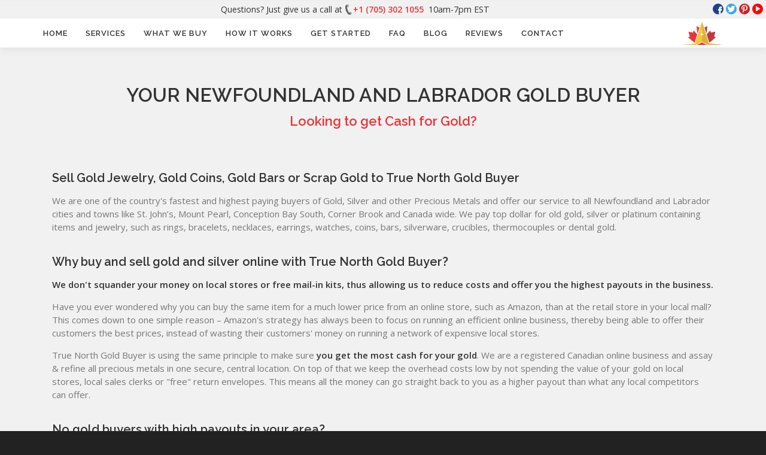

--- FILE ---
content_type: text/html; charset=UTF-8
request_url: https://www.truenorthgoldbuyer.com/cash-for-gold-canada/newfoundland-labrador-stjohns/
body_size: 24755
content:
<!DOCTYPE html><html
lang=en-CA
prefix="og: http://ogp.me/ns#"  class="no-js no-svg"><head><link
rel=stylesheet href=https://www.truenorthgoldbuyer.com/wp-content/cache/minify/9d473.default.include.8874fb.css media=all> <script src=https://www.truenorthgoldbuyer.com/wp-content/cache/minify/9d473.default.include.886eb7.js></script> <meta
charset="UTF-8"><meta
name="viewport" content="width=device-width, initial-scale=1"><link
rel=profile href=http://gmpg.org/xfn/11> <script>(function(html){html.className = html.className.replace(/\bno-js\b/,'js')})(document.documentElement);</script> <title>Gold Buyer in St. John&#039;s Mount Pearl Corner Brook Conception Bay | True North Gold Buyer</title><meta
name="description"  content="The best place for selling Gold online. Cash for gold fast &amp; easy. We offer the highest payout for cities like St. John&#039;s, Mount Pearl, Corner Brook, Conception Bay, Paradise, Gander and across Canada. Sell gold jewelry, silver &amp; platinum to True North Gold Buyer and be paid the same day."> <script type=application/ld+json class=aioseop-schema>{"@context":"https://schema.org","@graph":[{"@type":"Organization","@id":"https://www.truenorthgoldbuyer.com/#organization","url":"https://www.truenorthgoldbuyer.com/","name":"True North Gold Buyer","sameAs":[]},{"@type":"WebSite","@id":"https://www.truenorthgoldbuyer.com/#website","url":"https://www.truenorthgoldbuyer.com/","name":"True North Gold Buyer","publisher":{"@id":"https://www.truenorthgoldbuyer.com/#organization"}},{"@type":"WebPage","@id":"https://www.truenorthgoldbuyer.com/cash-for-gold-canada/newfoundland-labrador-stjohns/#webpage","url":"https://www.truenorthgoldbuyer.com/cash-for-gold-canada/newfoundland-labrador-stjohns/","inLanguage":"en-CA","name":"Your Newfoundland and Labrador Gold Buyer","isPartOf":{"@id":"https://www.truenorthgoldbuyer.com/#website"},"image":{"@type":"ImageObject","@id":"https://www.truenorthgoldbuyer.com/cash-for-gold-canada/newfoundland-labrador-stjohns/#primaryimage","url":"https://www.truenorthgoldbuyer.com/wp-content/uploads/2017/11/newfoundland-labrador-gold-buyer-true-north.jpg","width":800,"height":400},"primaryImageOfPage":{"@id":"https://www.truenorthgoldbuyer.com/cash-for-gold-canada/newfoundland-labrador-stjohns/#primaryimage"},"datePublished":"2017-12-19T20:30:43+00:00","dateModified":"2019-01-07T12:55:27+00:00","description":"The best place for selling Gold online. Cash for gold fast & easy. We offer the highest payout for cities like St. John's, Mount Pearl, Corner Brook, Conception Bay, Paradise, Gander and across Canada. Sell gold jewelry, silver & platinum to True North Gold Buyer and be paid the same day."}]}</script> <link
rel=canonical href=https://www.truenorthgoldbuyer.com/cash-for-gold-canada/newfoundland-labrador-stjohns/ ><meta
property="og:title" content="Gold Buyer in St. John&#039;s Mount Pearl Corner Brook Conception Bay | True North Gold Buyer"><meta
property="og:type" content="activity"><meta
property="og:url" content="https://www.truenorthgoldbuyer.com/cash-for-gold-canada/newfoundland-labrador-stjohns/"><meta
property="og:image" content="https://www.truenorthgoldbuyer.com/wp-content/plugins/all-in-one-seo-pack/images/default-user-image.png"><meta
property="og:description" content="The best place for selling Gold online. Cash for gold fast &amp; easy. We offer the highest payout for cities like St. John&#039;s, Mount Pearl, Corner Brook, Conception Bay, Paradise, Gander and across Canada. Sell gold jewelry, silver &amp; platinum to True North Gold Buyer and be paid the same day."><meta
property="og:image:secure_url" content="https://www.truenorthgoldbuyer.com/wp-content/plugins/all-in-one-seo-pack/images/default-user-image.png"><meta
name="twitter:card" content="summary"><meta
name="twitter:title" content="Gold Buyer in St. John&#039;s Mount Pearl Corner Brook Conception Bay | True North Gold Buyer"><meta
name="twitter:description" content="The best place for selling Gold online. Cash for gold fast &amp; easy. We offer the highest payout for cities like St. John&#039;s, Mount Pearl, Corner Brook, Conception Bay, Paradise, Gander and across Canada. Sell gold jewelry, silver &amp; platinum to True North Gold Buyer and be paid the same day."><meta
name="twitter:image" content="https://www.truenorthgoldbuyer.com/wp-content/plugins/all-in-one-seo-pack/images/default-user-image.png"><link
rel=dns-prefetch href=//fonts.googleapis.com><link
rel=dns-prefetch href=//s.w.org><link
href=https://fonts.gstatic.com crossorigin rel=preconnect><link
rel=alternate type=application/rss+xml title="True North Gold Buyer &raquo; Feed" href=https://www.truenorthgoldbuyer.com/feed/ ><link
rel=stylesheet id=cattopage_wud_site_style-css  href=https://www.truenorthgoldbuyer.com/wp-content/plugins/category-to-pages-wud/css/category-to-pages-wud.css type=text/css media=all><link
rel=stylesheet id=cattopage_wud_img_style-css  href=https://www.truenorthgoldbuyer.com/wp-content/plugins/category-to-pages-wud/css/jquery.ctp_wud.css type=text/css media=all><link
rel=stylesheet id=column-styles-css  href='https://www.truenorthgoldbuyer.com/wp-content/plugins/wens-responsive-column-layout-shortcodes/assets/css/style.css?ver=4.9.10' type=text/css media=all><link
rel=stylesheet id=twentyseventeen-fonts-css  href='https://fonts.googleapis.com/css?family=Raleway%3A400%2C600%2C700%2C300%2C800%7COpen+Sans%3A300%2C300i%2C400%2C400i%2C600%2C600i&#038;subset=latin%2Clatin-ext' type=text/css media=all><link
rel=stylesheet id=twentyseventeen-style-css  href='https://www.truenorthgoldbuyer.com/wp-content/themes/twentyseventeen/style.css?ver=4.9.10' type=text/css media=all>
<!--[if lt IE 9]><link
rel=stylesheet id=twentyseventeen-ie8-css  href='https://www.truenorthgoldbuyer.com/wp-content/themes/twentyseventeen/assets/css/ie8.css?ver=1.0' type=text/css media=all>
<![endif]--><link
rel=stylesheet id=fancybox-css  href='https://www.truenorthgoldbuyer.com/wp-content/plugins/easy-fancybox/css/jquery.fancybox.min.css?ver=1.3.24' type=text/css media=screen><link
rel=stylesheet type=text/css href=https://www.truenorthgoldbuyer.com/wp-content/cache/nextend/web/combined/4d1bb92edb34d350df77acbc39429dce.css media=all><!--[if lt IE 9]> <script src='https://www.truenorthgoldbuyer.com/wp-content/themes/twentyseventeen/assets/js/html5.js?ver=3.7.3'></script> <![endif]--><link
rel=https://api.w.org/ href=https://www.truenorthgoldbuyer.com/wp-json/ ><link
rel=EditURI type=application/rsd+xml title=RSD href=https://www.truenorthgoldbuyer.com/xmlrpc.php?rsd><link
rel=shortlink href='https://www.truenorthgoldbuyer.com/?p=381'><link
rel=alternate type=application/json+oembed href="https://www.truenorthgoldbuyer.com/wp-json/oembed/1.0/embed?url=https%3A%2F%2Fwww.truenorthgoldbuyer.com%2Fcash-for-gold-canada%2Fnewfoundland-labrador-stjohns%2F"><link
rel=alternate type=text/xml+oembed href="https://www.truenorthgoldbuyer.com/wp-json/oembed/1.0/embed?url=https%3A%2F%2Fwww.truenorthgoldbuyer.com%2Fcash-for-gold-canada%2Fnewfoundland-labrador-stjohns%2F&#038;format=xml"><meta
name = "viewport" content = "user-scalable=no, width=device-width"><meta
name="apple-mobile-web-app-capable" content="yes"> <style id=twentyseventeen-custom-header-styles>.site-title,.site-description{position:absolute;clip:rect(1px, 1px, 1px, 1px)}</style><link
rel=icon href=https://www.truenorthgoldbuyer.com/wp-content/uploads/2018/03/cropped-favicon-big2col-32x32.png sizes=32x32><link
rel=icon href=https://www.truenorthgoldbuyer.com/wp-content/uploads/2018/03/cropped-favicon-big2col-192x192.png sizes=192x192><link
rel=apple-touch-icon-precomposed href=https://www.truenorthgoldbuyer.com/wp-content/uploads/2018/03/cropped-favicon-big2col-180x180.png><meta
name="msapplication-TileImage" content="https://www.truenorthgoldbuyer.com/wp-content/uploads/2018/03/cropped-favicon-big2col-270x270.png"><style id=wp-custom-css>body.home span.gr-review-date{display:none!important}</style><style>body.page-template-default .page-header-bgr:before, body.page-template-page-contact .page-header-bgr:before, body.page-template-template-def-featimg .page-header-bgr:before, body.page-template-template-landinghw .page-header-bgr:before, body.search-results .page-header-bgr:before, body.archive .page-header-bgr:before{background:url('https://www.truenorthgoldbuyer.com/wp-content/uploads/2017/11/newfoundland-labrador-gold-buyer-true.jpg') center center no-repeat}body.single .page-header-bgr:before, body.category-blog .page-header-bgr:before{background:url('') center center no-repeat}</style> <script>window.nextend={localization:{},deferreds:[],loadScript:function(url){n2jQuery.ready(function(){var d=n2.Deferred();nextend.deferreds.push(d);n2.ajax({url:url,dataType:"script",cache:true,complete:function(){setTimeout(function(){d.resolve()})}})})},ready:function(cb){n2.when.apply(n2,nextend.deferreds).done(function(){cb.call(window,n2)})}};(function(){var cbs=[],ready=false;window.n2jQuery={ready:function(cb){ready?window.n2jQuery.fire(cb):cbs.push(cb)},fire:function(cb){cb.call(window.n2||window.jQuery,window.n2||window.jQuery)}};var waitForJQuery=function(){if(window.jQuery||window.n2){ready=true;for(var i=0;i<cbs.length;i++){window.n2jQuery.fire(cbs[i])}}else{setTimeout(waitForJQuery,20)}};waitForJQuery()})();window.n2jQuery.ready(function(){if(typeof window.n2=="undefined"){window.n2=typeof jQuery=="undefined"?null:jQuery}window.nextend.$=window.n2('');window.N2Classes={};(function($,undefined){"use strict";var a={};window.N2Require=function(name,dependencies,injection,fn){var deps=[];if(a[name]==undefined){a[name]=$.Deferred()}for(var i=0;i<dependencies.length;i++){if(a[dependencies[i]]==undefined){a[dependencies[i]]=$.Deferred()}deps.push(a[dependencies[i]])}$.when.apply($,deps).done(function(){var args=[$,window.N2Classes];if(injection.length){for(var i=0;i<injection.length;i++){args.push(nextend[injection[i]])}}window.N2Classes[name]=fn.apply(window.N2Classes,args);a[name].resolve()})}})(n2);var readyDeferred=window.n2.Deferred();window.nextend.deferreds.push(readyDeferred);if(typeof window.n2CSS!=='undefined'){var d=n2.Deferred();n2('<link rel=stylesheet type=text/css href="'+window.n2CSS+'" media=all />').on('load',function(){d.resolve()}).appendTo('head');window.nextend.deferreds.push(d)}window.n2(document).ready(function(){readyDeferred.resolve()});window.nextend.loadDeferred=window.n2.Deferred();window.n2(window).on('load',function(){window.nextend.loadDeferred.resolve()})});function NextendThrottle(func,wait){wait||(wait=250);var last,deferTimer;return function(){var context=this,now=+new Date,args=arguments;if(last&&now<last+wait){clearTimeout(deferTimer);deferTimer=setTimeout(function(){last=now;func.apply(context,args)},wait)}else{last=now;func.apply(context,args)}}}function NextendDeBounce(func,wait,immediate){var timeout;return function(){var context=this,args=arguments;var later=function(){timeout=null;if(!immediate)func.apply(context,args)};var callNow=immediate&&!timeout;clearTimeout(timeout);timeout=setTimeout(later,wait);if(callNow)func.apply(context,args)}};window.n2FilterProperty=false;var element=document.createElement('div');if(/Edge\/\d./i.test(navigator.userAgent)){}else if(element.style.webkitFilter!==undefined){window.n2FilterProperty='webkitFilter'}else if(element.style.filter!==undefined){window.n2FilterProperty='filter'}</script><script>nextend.loadScript("https://www.truenorthgoldbuyer.com/wp-content/cache/nextend/web/combined/f192bacf8fa47584a16a774346a82287.js");</script><script></script></head><body
class="page-template page-template-template-landing page-template-template-landing-php page page-id-381 page-child parent-pageid-377 page-one-column title-tagline-hidden colors-light has-sidebar"><div
id=page class=site>
<a
class="skip-link screen-reader-text" href=#content>Skip to content</a><header
id=masthead class=site-header role=banner><div
class=custom-header style=margin-bottom:80px;></div><div
class="navigation-top site-navigation-fixed"><div
id=scb-wrapper class=scb-fixed><div
class=questionsbar></div><ul
id=scb-directs><li
id=scb-phone><a
href=tel:+17053021055><svg
aria-hidden=true role=img class="icon darkphone" style="height: 18px;width: 18px;"><use
href=#darkphone xlink:href=#darkphone></use></svg><span>+1 (705) 302 1055</span></a><span
class=calltime> 10am-7pm EST</span></li></ul><ul
id=scb-socialicons><li
id=scb-facebook><a
target=_blank href=http://www.facebook.com/True-North-Gold-Buyer-226362974579293/ ></a></li><li
id=scb-twitter><a
target=_blank href=http://www.twitter.com/TrueNorth_Gold></a></li><li
id=scb-pinterest><a
target=_blank href=http://www.pinterest.com/truenorthgoldbuyer></a></li><li
id=scb-youtube><a
target=_blank href=https://www.youtube.com/channel/UCsc6zsvod7griGX2Le4OI1Q></a></li></ul></div><div
class=wrap><nav
id=site-navigation class=main-navigation role=navigation aria-label="Top Menu">
<button
class=menu-toggle aria-controls=top-menu aria-expanded=false>
<svg
class="icon icon-bars" aria-hidden=true role=img> <use
href=#icon-bars xlink:href=#icon-bars></use> </svg><svg
class="icon icon-close" aria-hidden=true role=img> <use
href=#icon-close xlink:href=#icon-close></use> </svg>Menu	</button><div
class=menu-main-navigation-menu-container><ul
id=top-menu class=menu><li
id=menu-item-861 class="menu-item menu-item-type-custom menu-item-object-custom menu-item-861"><a
href=/ >Home</a></li>
<li
id=menu-item-2211 class="menu-item menu-item-type-taxonomy menu-item-object-category current-menu-ancestor menu-item-has-children menu-item-2211"><a
href=https://www.truenorthgoldbuyer.com/category/our-services/ >Services<svg
class="icon icon-angle-down" aria-hidden=true role=img> <use
href=#icon-angle-down xlink:href=#icon-angle-down></use> </svg></a><ul
class=sub-menu>
<li
id=menu-item-378 class="goright menu-item menu-item-type-post_type menu-item-object-page current-page-ancestor current-menu-ancestor current-menu-parent current-page-parent current_page_parent current_page_ancestor menu-item-has-children menu-item-378"><a
href=https://www.truenorthgoldbuyer.com/cash-for-gold-canada/ >Areas we serve<svg
class="icon icon-angle-down" aria-hidden=true role=img> <use
href=#icon-angle-down xlink:href=#icon-angle-down></use> </svg></a><ul
class=sub-menu>
<li
id=menu-item-906 class="goright menu-item menu-item-type-post_type menu-item-object-page menu-item-has-children menu-item-906"><a
title="Your Gold Buyer for Alberta" href=https://www.truenorthgoldbuyer.com/cash-for-gold-canada/alberta/ >Alberta Gold Buyer<svg
class="icon icon-angle-down" aria-hidden=true role=img> <use
href=#icon-angle-down xlink:href=#icon-angle-down></use> </svg></a><ul
class=sub-menu>
<li
id=menu-item-1131 class="menu-item menu-item-type-post_type menu-item-object-page menu-item-1131"><a
href=https://www.truenorthgoldbuyer.com/cash-for-gold-canada/alberta/edmonton-sell-buy-gold/ >Metro Edmonton</a></li>
<li
id=menu-item-1129 class="menu-item menu-item-type-post_type menu-item-object-page menu-item-1129"><a
href=https://www.truenorthgoldbuyer.com/cash-for-gold-canada/alberta/central-southern-alberta-calgary/ >Central &#038; Southern Alberta</a></li>
<li
id=menu-item-1130 class="menu-item menu-item-type-post_type menu-item-object-page menu-item-1130"><a
href=https://www.truenorthgoldbuyer.com/cash-for-gold-canada/alberta/northern-alberta-grande-prairie-wood-buffalo/ >Northern Alberta</a></li></ul>
</li>
<li
id=menu-item-2449 class="goright menu-item menu-item-type-post_type menu-item-object-page menu-item-has-children menu-item-2449"><a
href=https://www.truenorthgoldbuyer.com/cash-for-gold-canada/british-columbia/ >British Columbia Gold Buyer<svg
class="icon icon-angle-down" aria-hidden=true role=img> <use
href=#icon-angle-down xlink:href=#icon-angle-down></use> </svg></a><ul
class=sub-menu>
<li
id=menu-item-2176 class="menu-item menu-item-type-post_type menu-item-object-page menu-item-2176"><a
href=https://www.truenorthgoldbuyer.com/cash-for-gold-canada/british-columbia/victoria-kelowna-nanaimo-abbotsford/ >British Columbia</a></li>
<li
id=menu-item-921 class="menu-item menu-item-type-post_type menu-item-object-page menu-item-921"><a
title="Your Gold Buyer in Vancouver" href=https://www.truenorthgoldbuyer.com/cash-for-gold-canada/british-columbia/vancouver-sell-buy-gold/ >Metro Vancouver</a></li></ul>
</li>
<li
id=menu-item-898 class="menu-item menu-item-type-post_type menu-item-object-page menu-item-898"><a
href=https://www.truenorthgoldbuyer.com/cash-for-gold-canada/manitoba-winnipeg/ >Manitoba Gold Buyer</a></li>
<li
id=menu-item-800 class="menu-item menu-item-type-post_type menu-item-object-page menu-item-800"><a
href=https://www.truenorthgoldbuyer.com/cash-for-gold-canada/new-brunswick-fredericton/ >New Brunswick Gold Buyer</a></li>
<li
id=menu-item-383 class="menu-item menu-item-type-post_type menu-item-object-page current-menu-item page_item page-item-381 current_page_item menu-item-383"><a
href=https://www.truenorthgoldbuyer.com/cash-for-gold-canada/newfoundland-labrador-stjohns/ >Newfoundland and Labrador Gold Buyer</a></li>
<li
id=menu-item-945 class="menu-item menu-item-type-post_type menu-item-object-page menu-item-945"><a
href=https://www.truenorthgoldbuyer.com/cash-for-gold-canada/northwest-territories-yellowknife/ >Northwest Territories Gold Buyer</a></li>
<li
id=menu-item-392 class="menu-item menu-item-type-post_type menu-item-object-page menu-item-392"><a
href=https://www.truenorthgoldbuyer.com/cash-for-gold-canada/nova-scotia-halifax/ >Nova Scotia Gold Buyer</a></li>
<li
id=menu-item-933 class="menu-item menu-item-type-post_type menu-item-object-page menu-item-933"><a
title="Your Gold Buyer for Nunavut" href=https://www.truenorthgoldbuyer.com/cash-for-gold-canada/nunavut-iqaluit/ >Nunavut Gold Buyer</a></li>
<li
id=menu-item-2328 class="goright menu-item menu-item-type-post_type menu-item-object-page menu-item-has-children menu-item-2328"><a
href=https://www.truenorthgoldbuyer.com/cash-for-gold-canada/ontario/ >Ontario Gold Buyer<svg
class="icon icon-angle-down" aria-hidden=true role=img> <use
href=#icon-angle-down xlink:href=#icon-angle-down></use> </svg></a><ul
class=sub-menu>
<li
id=menu-item-879 class="goright menu-item menu-item-type-post_type menu-item-object-page menu-item-has-children menu-item-879"><a
href=https://www.truenorthgoldbuyer.com/cash-for-gold-canada/ontario/central-ontario/ >Central Ontario<svg
class="icon icon-angle-down" aria-hidden=true role=img> <use
href=#icon-angle-down xlink:href=#icon-angle-down></use> </svg></a><ul
class=sub-menu>
<li
id=menu-item-2088 class="menu-item menu-item-type-post_type menu-item-object-page menu-item-2088"><a
href=https://www.truenorthgoldbuyer.com/cash-for-gold-canada/ontario/toronto-sell-buy-gold/ >City of Toronto</a></li>
<li
id=menu-item-2090 class="menu-item menu-item-type-post_type menu-item-object-page menu-item-2090"><a
href=https://www.truenorthgoldbuyer.com/cash-for-gold-canada/ontario/peterborough-kawartha-huntsville/ >Cottage Country</a></li>
<li
id=menu-item-2084 class="menu-item menu-item-type-post_type menu-item-object-page menu-item-2084"><a
href=https://www.truenorthgoldbuyer.com/cash-for-gold-canada/ontario/oshawa-whitby-ajax-clarington/ >Durham</a></li>
<li
id=menu-item-2091 class="menu-item menu-item-type-post_type menu-item-object-page menu-item-2091"><a
href=https://www.truenorthgoldbuyer.com/cash-for-gold-canada/ontario/halton-oakville-burlington-milton/ >Halton</a></li>
<li
id=menu-item-2087 class="menu-item menu-item-type-post_type menu-item-object-page menu-item-2087"><a
href=https://www.truenorthgoldbuyer.com/cash-for-gold-canada/ontario/hamilton-sell-buy-gold/ >Hamilton</a></li>
<li
id=menu-item-2086 class="menu-item menu-item-type-post_type menu-item-object-page menu-item-2086"><a
href=https://www.truenorthgoldbuyer.com/cash-for-gold-canada/ontario/niagara-stcatharines/ >Niagara</a></li>
<li
id=menu-item-2083 class="menu-item menu-item-type-post_type menu-item-object-page menu-item-2083"><a
href=https://www.truenorthgoldbuyer.com/cash-for-gold-canada/ontario/brampton-mississauga-caledon/ >Peel</a></li>
<li
id=menu-item-2085 class="menu-item menu-item-type-post_type menu-item-object-page menu-item-2085"><a
href=https://www.truenorthgoldbuyer.com/cash-for-gold-canada/ontario/barrie-innisfil-bradford-orillia/ >Simcoe County</a></li>
<li
id=menu-item-2089 class="menu-item menu-item-type-post_type menu-item-object-page menu-item-2089"><a
href=https://www.truenorthgoldbuyer.com/cash-for-gold-canada/ontario/markham-vaughan-richmondhill/ >York</a></li></ul>
</li>
<li
id=menu-item-1595 class="menu-item menu-item-type-post_type menu-item-object-page menu-item-1595"><a
href=https://www.truenorthgoldbuyer.com/cash-for-gold-canada/ontario/eastern-ontario-ottawa/ >Eastern Ontario</a></li>
<li
id=menu-item-885 class="menu-item menu-item-type-post_type menu-item-object-page menu-item-885"><a
href=https://www.truenorthgoldbuyer.com/cash-for-gold-canada/ontario/northern-ontario-thunderbay/ >Northern Ontario</a></li>
<li
id=menu-item-878 class="menu-item menu-item-type-post_type menu-item-object-page menu-item-878"><a
href=https://www.truenorthgoldbuyer.com/cash-for-gold-canada/ontario/london-windsor-kitchener-chatham/ >Southwestern Ontario</a></li></ul>
</li>
<li
id=menu-item-786 class="menu-item menu-item-type-post_type menu-item-object-page menu-item-786"><a
href=https://www.truenorthgoldbuyer.com/cash-for-gold-canada/prince-edward-island-charlottetown/ >Prince Edward Island Gold Buyers</a></li>
<li
id=menu-item-2332 class="goright menu-item menu-item-type-post_type menu-item-object-page menu-item-has-children menu-item-2332"><a
href=https://www.truenorthgoldbuyer.com/cash-for-gold-canada/quebec/ >Quebec Gold Buyer<svg
class="icon icon-angle-down" aria-hidden=true role=img> <use
href=#icon-angle-down xlink:href=#icon-angle-down></use> </svg></a><ul
class=sub-menu>
<li
id=menu-item-799 class="menu-item menu-item-type-post_type menu-item-object-page menu-item-799"><a
href=https://www.truenorthgoldbuyer.com/cash-for-gold-canada/quebec/montreal-sell-buy-gold/ >Montreal</a></li>
<li
id=menu-item-720 class="menu-item menu-item-type-post_type menu-item-object-page menu-item-720"><a
href=https://www.truenorthgoldbuyer.com/cash-for-gold-canada/quebec/eastern-quebec/ >Eastern Quebec</a></li>
<li
id=menu-item-810 class="menu-item menu-item-type-post_type menu-item-object-page menu-item-810"><a
href=https://www.truenorthgoldbuyer.com/cash-for-gold-canada/quebec/western-northern-quebec-gatineau/ >Western, Northern Quebec</a></li></ul>
</li>
<li
id=menu-item-897 class="menu-item menu-item-type-post_type menu-item-object-page menu-item-897"><a
href=https://www.truenorthgoldbuyer.com/cash-for-gold-canada/saskatchewan-saskatoon/ >Saskatchewan Gold Buyer</a></li>
<li
id=menu-item-946 class="menu-item menu-item-type-post_type menu-item-object-page menu-item-946"><a
href=https://www.truenorthgoldbuyer.com/cash-for-gold-canada/yukon-whitehorse/ >Yukon Gold Buyer</a></li></ul>
</li>
<li
id=menu-item-2124 class="menu-item menu-item-type-post_type menu-item-object-page menu-item-2124"><a
href=https://www.truenorthgoldbuyer.com/chemical-analysis-and-non-destructive-testing/ >Chemical Analysis &#038; Testing (NDT)</a></li>
<li
id=menu-item-2127 class="menu-item menu-item-type-post_type menu-item-object-page menu-item-2127"><a
href=https://www.truenorthgoldbuyer.com/gold-silver-bars-coins-for-sale/ >Gold &#038; Silver Bars and Coins for Sale</a></li>
<li
id=menu-item-2130 class="menu-item menu-item-type-post_type menu-item-object-page menu-item-2130"><a
href=https://www.truenorthgoldbuyer.com/large-volume-commercial-services/ >Large Volume &#038; Commercial Services</a></li>
<li
id=menu-item-2768 class="menu-item menu-item-type-post_type menu-item-object-page menu-item-2768"><a
href=https://www.truenorthgoldbuyer.com/customer-referral-program/ >Customer Referral Program</a></li></ul>
</li>
<li
id=menu-item-70 class="menu-item menu-item-type-post_type menu-item-object-page menu-item-has-children menu-item-70"><a
title="Fast &#038; Easy Cash for Gold – We buy your gold, silver &#038; platinum" href=https://www.truenorthgoldbuyer.com/gold-silver-platinum/ >What we buy<svg
class="icon icon-angle-down" aria-hidden=true role=img> <use
href=#icon-angle-down xlink:href=#icon-angle-down></use> </svg></a><ul
class=sub-menu>
<li
id=menu-item-808 class="menu-item menu-item-type-taxonomy menu-item-object-category menu-item-has-children menu-item-808"><a
href=https://www.truenorthgoldbuyer.com/category/jewellery/ >Jewellery<svg
class="icon icon-angle-down" aria-hidden=true role=img> <use
href=#icon-angle-down xlink:href=#icon-angle-down></use> </svg></a><ul
class=sub-menu>
<li
id=menu-item-768 class="menu-item menu-item-type-post_type menu-item-object-page menu-item-768"><a
href=https://www.truenorthgoldbuyer.com/gold-silver-platinum/pendants-amulets-charms-talismans/ >Amulets &#038; Pendants</a></li>
<li
id=menu-item-757 class="menu-item menu-item-type-post_type menu-item-object-page menu-item-757"><a
href=https://www.truenorthgoldbuyer.com/gold-silver-platinum/bangles-chudi/ >Bangles &#038; Chudi</a></li>
<li
id=menu-item-2581 class="menu-item menu-item-type-post_type menu-item-object-page menu-item-2581"><a
href=https://www.truenorthgoldbuyer.com/gold-silver-platinum/sell-bent-broken-jewellery/ >Bent &#038; Broken Jewellery</a></li>
<li
id=menu-item-752 class="menu-item menu-item-type-post_type menu-item-object-page menu-item-752"><a
href=https://www.truenorthgoldbuyer.com/gold-silver-platinum/cuff-links/ >Cufflinks</a></li>
<li
id=menu-item-1280 class="menu-item menu-item-type-post_type menu-item-object-page menu-item-1280"><a
href=https://www.truenorthgoldbuyer.com/gold-silver-platinum/sell-earrings/ >Earrings, single or pair</a></li>
<li
id=menu-item-1282 class="menu-item menu-item-type-post_type menu-item-object-page menu-item-1282"><a
href=https://www.truenorthgoldbuyer.com/gold-silver-platinum/sell-your-engagement-ring/ >Engagement Rings</a></li>
<li
id=menu-item-1007 class="menu-item menu-item-type-post_type menu-item-object-page menu-item-1007"><a
href=https://www.truenorthgoldbuyer.com/gold-silver-platinum/bracelets/ >Gold &#038; Silver Bracelets</a></li>
<li
id=menu-item-725 class="menu-item menu-item-type-post_type menu-item-object-page menu-item-725"><a
href=https://www.truenorthgoldbuyer.com/gold-silver-platinum/gold-silver-watches/ >Gold &#038; Silver Watches</a></li>
<li
id=menu-item-1281 class="menu-item menu-item-type-post_type menu-item-object-page menu-item-1281"><a
href=https://www.truenorthgoldbuyer.com/gold-silver-platinum/sell-your-gold-necklace/ >Gold Necklaces &#038; Chains</a></li>
<li
id=menu-item-739 class="menu-item menu-item-type-post_type menu-item-object-page menu-item-739"><a
href=https://www.truenorthgoldbuyer.com/gold-silver-platinum/gold-silver-platinum-rings/ >Gold, Silver &#038; Platinum Rings</a></li>
<li
id=menu-item-773 class="menu-item menu-item-type-post_type menu-item-object-page menu-item-773"><a
href=https://www.truenorthgoldbuyer.com/gold-silver-platinum/pins-brooches-broaches-fibula/ >Pins &#038; Brooches</a></li>
<li
id=menu-item-1193 class="menu-item menu-item-type-post_type menu-item-object-page menu-item-1193"><a
href=https://www.truenorthgoldbuyer.com/gold-silver-platinum/sell-wedding-bands-rings/ >Wedding Bands, Rings</a></li></ul>
</li>
<li
id=menu-item-732 class="menu-item menu-item-type-post_type menu-item-object-page menu-item-732"><a
href=https://www.truenorthgoldbuyer.com/gold-silver-platinum/gold-bars-ingots/ >Bars and Ingots</a></li>
<li
id=menu-item-126 class="menu-item menu-item-type-post_type menu-item-object-page menu-item-has-children menu-item-126"><a
href=https://www.truenorthgoldbuyer.com/gold-silver-platinum-coins/ >Gold, Silver &#038; Platinum Coins<svg
class="icon icon-angle-down" aria-hidden=true role=img> <use
href=#icon-angle-down xlink:href=#icon-angle-down></use> </svg></a><ul
class=sub-menu>
<li
id=menu-item-141 class="menu-item menu-item-type-post_type menu-item-object-page menu-item-141"><a
href=https://www.truenorthgoldbuyer.com/gold-silver-platinum-coins/sovereign/ >British Gold Sovereign</a></li>
<li
id=menu-item-153 class="menu-item menu-item-type-post_type menu-item-object-page menu-item-153"><a
href=https://www.truenorthgoldbuyer.com/gold-silver-platinum-coins/canadian-commemorative-gold-coins/ >Canadian Commemorative Gold Coins</a></li>
<li
id=menu-item-165 class="menu-item menu-item-type-post_type menu-item-object-page menu-item-165"><a
href=https://www.truenorthgoldbuyer.com/gold-silver-platinum-coins/canadian-silver-dollar-pre1967/ >Canadian Silver Dollar pre 1967</a></li>
<li
id=menu-item-170 class="menu-item menu-item-type-post_type menu-item-object-page menu-item-170"><a
href=https://www.truenorthgoldbuyer.com/gold-silver-platinum-coins/999-fine-platinum-coins/ >Platinum Coins, fineness .999</a></li>
<li
id=menu-item-173 class="menu-item menu-item-type-post_type menu-item-object-page menu-item-173"><a
href=https://www.truenorthgoldbuyer.com/gold-silver-platinum-coins/other-platinum-coins/ >Platinum Coins, fineness < .999</a></li>
<li
id=menu-item-160 class="menu-item menu-item-type-post_type menu-item-object-page menu-item-160"><a
href=https://www.truenorthgoldbuyer.com/gold-silver-platinum-coins/us-silver-dollar-pre1965/ >US Silver Dollar pre 1965</a></li></ul>
</li>
<li
id=menu-item-1284 class="menu-item menu-item-type-taxonomy menu-item-object-category menu-item-has-children menu-item-1284"><a
href=https://www.truenorthgoldbuyer.com/category/gold-silver-platinum/other-items/ >Other Items<svg
class="icon icon-angle-down" aria-hidden=true role=img> <use
href=#icon-angle-down xlink:href=#icon-angle-down></use> </svg></a><ul
class=sub-menu>
<li
id=menu-item-763 class="menu-item menu-item-type-post_type menu-item-object-page menu-item-763"><a
href=https://www.truenorthgoldbuyer.com/gold-silver-platinum/dental-gold/ >Gold Teeth (Dental Gold)</a></li>
<li
id=menu-item-747 class="menu-item menu-item-type-post_type menu-item-object-page menu-item-747"><a
href=https://www.truenorthgoldbuyer.com/gold-silver-platinum/money-clips/ >Money Clips</a></li>
<li
id=menu-item-1289 class="menu-item menu-item-type-post_type menu-item-object-page menu-item-1289"><a
href=https://www.truenorthgoldbuyer.com/gold-silver-platinum/sell-service-award-pins/ >Service &#038; Award Pins</a></li>
<li
id=menu-item-3224 class="menu-item menu-item-type-post_type menu-item-object-page menu-item-3224"><a
href=https://www.truenorthgoldbuyer.com/gold-silver-platinum/sterling-silverware/ >Silverware, Flatware, Tableware</a></li></ul>
</li>
<li
id=menu-item-775 class="menu-item menu-item-type-taxonomy menu-item-object-category menu-item-has-children menu-item-775"><a
href=https://www.truenorthgoldbuyer.com/category/glossary/ >Glossary<svg
class="icon icon-angle-down" aria-hidden=true role=img> <use
href=#icon-angle-down xlink:href=#icon-angle-down></use> </svg></a><ul
class=sub-menu>
<li
id=menu-item-120 class="menu-item menu-item-type-post_type menu-item-object-page menu-item-120"><a
href=https://www.truenorthgoldbuyer.com/gold-silver-platinum/alloy/ >Alloy</a></li>
<li
id=menu-item-117 class="menu-item menu-item-type-post_type menu-item-object-page menu-item-117"><a
href=https://www.truenorthgoldbuyer.com/gold-silver-platinum/coloured-gold/ >Coloured Gold</a></li>
<li
id=menu-item-118 class="menu-item menu-item-type-post_type menu-item-object-page menu-item-118"><a
href=https://www.truenorthgoldbuyer.com/gold-silver-platinum/crowngold-22kt/ >Crown gold</a></li>
<li
id=menu-item-119 class="menu-item menu-item-type-post_type menu-item-object-page menu-item-119"><a
href=https://www.truenorthgoldbuyer.com/gold-silver-platinum/karat-purity/ >Karat (purity)</a></li></ul>
</li></ul>
</li>
<li
id=menu-item-1368 class="menu-item menu-item-type-post_type menu-item-object-page menu-item-1368"><a
href=https://www.truenorthgoldbuyer.com/how-it-works/ >How it works</a></li>
<li
id=menu-item-315 class="paycalc menu-item menu-item-type-post_type menu-item-object-page menu-item-315"><a
href=https://www.truenorthgoldbuyer.com/payout-estimator/ >Get Started</a></li>
<li
id=menu-item-6 class="menu-item menu-item-type-post_type menu-item-object-page menu-item-6"><a
href=https://www.truenorthgoldbuyer.com/frequently-asked-questions/ >FAQ</a></li>
<li
id=menu-item-726 class="menu-item menu-item-type-taxonomy menu-item-object-category menu-item-726"><a
href=https://www.truenorthgoldbuyer.com/category/blog/ >Blog</a></li>
<li
id=menu-item-374 class="menu-item menu-item-type-post_type menu-item-object-page menu-item-374"><a
href=https://www.truenorthgoldbuyer.com/testimonials/ >Reviews</a></li>
<li
id=menu-item-17 class="menu-item menu-item-type-post_type menu-item-object-page menu-item-17"><a
href=https://www.truenorthgoldbuyer.com/contact-us/ >Contact</a></li></ul></div></nav>
<a
href=https://www.truenorthgoldbuyer.com/ class=logo-link rel=home><svg
width=70 xmlns=http://www.w3.org/2000/svg viewBox="0 0 640 361" xml:space=preserve><path
fill=#EB3439 d="M236.2 72.5 282 91.6 252 187z"/><path
fill=#BE3A40 d="M403.6 72.5 388.8 187l-30.5-95.4z"/><path
fill=#EB3439 d="m247.7 198.9-40.5 128.7-99.2-83.4 26.2-12.4-19.5-74.9 68.2 13.8 9.5-32.4z"/><path
fill=#BE3A40 d="m456.6 170.7 68.7-13.8-19.6 74.4 26.3 12.4-99.2 83.9-40.6-128.2 55.4-61.6z"/><path
fill=#EB3439 d="m243.3 361 76.7-38.6 76.7 38.6z"/><path
fill=#DCB13A d="M426.3 338.1 320 0v96.1l3.3 90.5 12.6-8.4-7.8 14.5 27.7 3.9-27.9 3.3 8 14.2-11.9-7.2-4 34.7v72.2l93.9 47.2H640z"/><path
fill=#F5C636 d="m315.8 206.9-11.9 7.2 7.8-14.2-27.6-3.3 27.6-3.9-7.8-14.5 12.4 8.4 3.7-90.5V0L213.6 338.1 0 361h226l94-47.2v-72.2z"/></svg></a></div></div></header><div
class="single-featured-image-header page-header-bgr"></div><div
class=site-content-contain><div
id=content class=site-content><div
class=wrap><div
id=primary class=content-area><main
id=main class=site-main role=main><article
id=post-381 class="post-381 page type-page status-publish has-post-thumbnail hentry category-areas-we-serve tag-four"><div
class=entry-content><div
style=background:#f1f1f1;></div><div
style=background:#f1f1f1 class=fullwbox><div
class="belowarrow container" style=padding-top:60px;><h1 class="landh1">Your Newfoundland and Labrador Gold Buyer</h1><h2 class="landh2">Looking to get Cash for Gold?</h2><h3>Sell Gold Jewelry, Gold Coins, Gold Bars or Scrap Gold to True North Gold Buyer</h3><p>We are one of the country's fastest and highest paying buyers of Gold, Silver and other Precious Metals and offer our service  to all Newfoundland and Labrador cities and towns like St. John&#8217;s, Mount Pearl, Conception Bay South, Corner Brook and Canada wide. We pay top dollar for old gold, silver or platinum containing items and jewelry, such as rings, bracelets, necklaces, earrings, watches, coins, bars, silverware, crucibles, thermocouples or dental gold.</p><h3>Why buy and sell gold and silver online with True North Gold Buyer?</h3><p><b>We don't squander your money on local stores or free mail-in kits, thus allowing us to reduce costs and offer you the highest payouts in the business.</b></p><p>Have you ever wondered why you can buy the same item for a much lower price from an online store, such as Amazon, than at the retail store in your local mall? This comes down to one simple reason – Amazon's strategy has always been to focus on running an efficient online business, thereby being able to offer their customers the best prices, instead of wasting their customers' money on running a network of expensive local stores.</p><p>True North Gold Buyer is using the same principle to make sure <b>you get the most cash for your gold</b>. We are a registered Canadian online business and assay &amp; refine all precious metals in one secure, central location. On top of that we keep the overhead costs low by not spending the value of your gold on local stores, local sales clerks or "free" return envelopes. This means all the money can go straight back to you as a higher payout than what any local competitors can offer.</p><h3>No gold buyers with high payouts in your area?</h3><p>Are there no gold buyers anywhere close to where you live, or just one that doesn't pay very well due to lack of competition? We can help you with that. If you have access to a post office, you have access to True North Gold Buyer.<br>
Not only do we offer professional service all over Canada, we also pay rates that beat local gold buyers and pawn shops even in larger cities where there is a lot of competition.</p><h3>Fair Payouts! No lowball offers, no lengthy haggling!</h3><p><b>We are always completely open and honest about our payout rates.</b></p><p>We pay fair, market-driven prices for any gold, silver or platinum item we buy, with no hidden fees. When doing business with us you're guaranteed to get the most cash for your gold.<br>Simply use our <a
href=/payout-estimator/ >payout estimator</a> to calculate what we will pay for your items before sending them in. You just need to know the gold content of your items and have a scale to weigh them.<br>
We are committed to providing the highest level of service to make sure you are 100% satisfied and to earning your repeat business and referrals.
For our satisfied customers, we offer a <a
href=/customer-referral-program/ >referral program</a> which will pay them 1% of any referral business we get through them.</p><h3>No "free" mail-in kits?</h3><p><b>Free mail-in kits don't exist. Customers always pay for these kits one way or another.</b></p><p>Our goal is to offer you <b>the most cash for your gold</b> and that is only possible because we don't squander your money on prepaid envelopes and kits. Competitors that give you so-called "free" mail-in kits force you to pay not only for your kit but also for all the ordered kits that are never mailed in. They either cover these costs by offering lower payouts or by cheating when weighing and testing your items. In our Blog we posted a <a
href=/free-shipping/ >comparison between our payout for a customer's lot vs. what a competitor with "free" mail-in kits would have paid</a>.<br><b>Bottom line:</b> With shipping fees taken into account <b>she received $ 269 more</b> for her jewelry than she would have received by falling for our competitor's "free" mail-in service.</p><h3>How to ship your gold, silver or platinum to us</h3><p>With the help of our <a
href=/payout-estimator/ >payout estimator</a> you can easily calculate your payout. It will also provide you with a prefilled shipping label that you can print and tape to your package. Choose a carrier and service (we recommend Canada Post - Xpresspost with tracking) and send your items to:</p><p
class=howaddress><strong
style=margin-top:10px;display:inline-block>TNGB LIMITED<br>PO BOX 22027 BIG BAY POINT<br>BARRIE ON L4N 0Z5</strong></p><h3>Fast cash for your gold. Choose how you get paid.</h3><p>As soon as your items arrive, they will be unpacked, photographed, weighed and tested in a secure vault. We will email you a quote and if you accept, payment is released on the same day. You can choose how you want to be paid. We offer e-Transfer (Email Money Transfer), cheque or wire transfer.<br>e-Transfer is the fastest payment option. You will have the funds available in your bank account immediately.</p><p>For your convenience, below you will find a list of Newfoundland and Labrador cities and towns such as St. John&#8217;s, Mount Pearl, Conception Bay South, Corner Brook we service. Please keep in mind that our service is not limited to these areas. We will buy your precious metals all across <a
href=/cash-for-gold-canada/newfoundland-labrador-stjohns/ title="Newfoundland and Labrador - Sell, Buy Gold">Newfoundland and Labrador</a> and <a
href=/cash-for-gold-canada/ >Canada</a>.</p></div></div><div
style=background:white class="fullwbox howitworksfront"><div
class=arrow-shape style="border-color:#f1f1f1 transparent transparent transparent;"></div><div
class="belowarrow aligncent container"><div
class=lp-head><h2 class="landinghead">HOW IT<span
class=redhead> WORKS</span></h2></div><div
class=one_third><a
href=/how-it-works/ ><div
class=wpsm_serviceBox><div
class="wpsm_service-icon ringic"><svg
xmlns=http://www.w3.org/2000/svg width=441 height=529 viewBox="0 0 441 540.2"><style>.y{fill:#FFF;stroke:#FFF}</style><polygon
points="175.8 0.8 187.5 18.4 253.2 18.4 265 0.8 " class=y></polygon><polygon
points="273.7 0.8 261.9 18.4 292.6 18.4 " class=y></polygon><polygon
points="148.5 18.4 178.8 18.4 167.1 0.8 " class=y></polygon><polygon
points="245.3 30.3 195.4 30.3 220.3 67.8 " class=y></polygon><polygon
points="301.6 30.3 254 30.3 225.7 72.8 264.6 72.8 " class=y></polygon><polygon
points="139.6 30.3 176.9 72.8 214.9 72.8 186.7 30.3 " class=y></polygon><circle
cx=220.5 cy=305.7 r=208.5 style=fill:none;stroke-width:35;stroke:#FFF></circle></svg></div><div
class=wpsm_service-content><h3>Collect your unwanted jewellery and use our Payout Estimator</h3><p
class=just>Collect the items you want to sell and group them by material and precious metals content. Enter the material weights along with your data into our payout estimator. After this you will receive an email with a shipping label, an order number and a link to enter your tracking number once you have shipped your jewellery.</p></div></div></a></div><div
class=one_third><a
href=/how-it-works/ ><div
class=wpsm_serviceBox><div
class="wpsm_service-icon packic"><svg
xmlns=http://www.w3.org/2000/svg width=438 height=460 viewBox="0 0 438.5 460.2"><style>.c{fill:none;stroke-width:40;stroke:#FFF}</style><line
x1=432.5 y1=287.5 x2=204.1 y2=370.4 style=stroke-width:40;stroke:#FFF></line><circle
cx=182.1 cy=400.7 r=40 class=c></circle><polyline
points="182.3 360.2 77 69.7 11.4 13.3 " class=c></polyline><path
d="M332.7 54.5l-190.8 69.2c-4.5 0.6-6.3 6.1-5.5 8.4l69.2 190.8c2.2 6 6.8 8.2 10.9 6.7l190.8-69.2c4.2-1.5 6.3-6.1 4.8-10.2L343 59.3C341.4 55.1 336.5 52 332.7 54.5zM279.6 104.6c2.8 7.8-1.9 14.5-9.7 17.3l-35.7 13c-7.8 2.8-15.7 0.7-18.5-7.1l-1.7-4.7c-2.8-7.8 1.5-15.5 9.3-18.3l35.7-13c7.8-2.8 16 0.3 18.9 8L279.6 104.6zM371 235.1c3.7-1.3 7.7 0.6 9 4.2 1.3 3.7-0.6 7.7-4.2 9l-57.9 21c-3.7 1.3-7.7-0.6-9-4.2 -1.3-3.7 0.6-7.7 4.2-9L371 235.1zM331.7 207.4l4.4-24.9c0.2-1.1 0.9-1.9 1.9-2.3 1-0.4 2.2-0.2 3 0.5l19.4 16.3c0.8 0.7 1.2 1.8 1 2.8 -0.2 1.1-0.9 1.9-1.9 2.3l-3.4 1.2 8.8 24.3c0.6 1.6-0.2 3.3-1.8 3.9l-11.4 4.1c-1.6 0.6-3.3-0.2-3.9-1.8l-8.8-24.3 -3.4 1.2c-1 0.4-2.1 0.2-3-0.5C331.9 209.6 331.5 208.5 331.7 207.4zM296.8 220.2l4.4-24.9c0.2-1.1 0.9-1.9 1.9-2.3 1-0.4 2.2-0.2 3 0.5l19.4 16.3c0.8 0.7 1.2 1.8 1 2.8 -0.2 1.1-0.9 1.9-1.9 2.3l-3.4 1.2 8.8 24.3c0.6 1.6-0.2 3.3-1.8 3.9l-11.4 4.1c-1.6 0.6-3.3-0.2-3.9-1.8l-8.8-24.3 -3.4 1.2c-1 0.4-2.2 0.2-3-0.5C297 222.3 296.6 221.2 296.8 220.2z" fill=#FFF></path></svg></div><div
class=wpsm_service-content><h3>Send your gold, silver and platinum items to us</h3><p
class=just>Place jewellery and other precious metal containing items into a ziploc bag. Put the bag along with your order number into a small box, tape it shut and tape the shipping label to the outside of the package. Bring the parcel to your local post office and mail it to us as a tracked package. Use the link in our email to enter the tracking number for your shipment on our website.</p></div></div></a></div><div
class=one_third_last><a
href=/how-it-works/ ><div
class=wpsm_serviceBox><div
class="wpsm_service-icon moneyic"><svg
xmlns=http://www.w3.org/2000/svg width=91 height=70 viewBox="0 0 91.1 69.9" style="enable-background:new 0 0 91.115 69.924;overflow:visible;version:1"><style>.a{fill:#FFF}</style><path
d="M48.8 35c3.9 1 6.1 4 6.1 4H73h18.1V19.5 0H58 24.9v8.1c0 0 1.8 0.2 4 1.4 0-2.1 0-5.1 0-5.5C30.7 4 44.4 4 58 4c13.7 0 27.3 0 29.1 0 0 1.7 0 8.6 0 15.5s0 13.8 0 15.5C86 35 56.9 35 48.8 35z" class=a></path><g><path
d="M0 45.6c0.1 0.3 2.7 2.3 5.2 3.2 2.8 1.1 6.5 1.6 10.4 1.6 0.8 0 1.7 0 2.5-0.1v-0.8c0 0 0 0 0 0 0 0 0 0 0 0V46.9c-0.8 0.1-1.7 0.1-2.5 0.1 -3.5 0-6.8-0.5-9.2-1.4 -2.4-0.9-3-1.8-3-2v-2.2c0.5 0.3 1.1 0.5 1.7 0.8 2.8 1.1 6.5 1.6 10.4 1.6 0.8 0 1.7 0 2.5-0.1 0 0 0-1.9-0.1-3.6 0 0-1.6 0.1-2.4 0.1 -3.5 0-6.8-0.5-9.2-1.4 -2.4-0.9-3-1.8-3-2v-2.2c0.5 0.2 1.1 0.5 1.7 0.7 2.8 1.1 6.5 1.6 10.4 1.6 2.1 0 4.1-0.2 5.9-0.5 1-0.8 2.3-1.5 4-2.1s3.6-1.1 5.7-1.4v-2.8c0 0 0-0.1 0-0.1l0 0c0 0 0-0.1 0-0.1v-6.5c0 0 0-0.1 0-0.1l0 0c0 0 0-0.1 0-0.1v-6.5c0 0 0-0.1 0-0.1 0-1.5-0.9-3.7-5.2-5.3 -2.8-1.1-6.5-1.7-10.4-1.7s-7.6 0.6-10.4 1.6C0.9 12.9 0 15 0 16.5v6.7c0 0 0 0.1 0 0.1l0 0v6.7c0 0 0 0.1 0 0.1l0 0v0.1 6.6 0.1c0 0 0 0.1 0 0.1l0 0v6.7c0 0 0 0.1 0 0.1l0 0M6.4 14.5c2.4-0.9 5.7-1.4 9.2-1.4 3.5 0 6.8 0.5 9.2 1.4 2.3 0.9 2.9 1.7 2.9 2v0.1c0 0.3-0.6 1.2-2.9 2 -2.4 0.9-5.7 1.4-9.2 1.4 -3.5 0-6.8-0.5-9.2-1.4 -2.4-0.9-3-1.8-3-2S4 15.4 6.4 14.5zM3.4 21c0.5 0.3 1.1 0.5 1.7 0.8 2.8 1.1 6.5 1.6 10.4 1.6s7.6-0.6 10.4-1.6c0.7-0.2 1.2-0.5 1.7-0.8v2.2l0 0 0 0v0c0 0.3-0.6 1.2-2.9 2 -2.4 0.9-5.7 1.4-9.2 1.4 -3.5 0-6.8-0.5-9.2-1.4 -2.4-0.9-3-1.8-3-2v-2.2H3.4zM3.4 27.8c0.5 0.3 1.1 0.5 1.7 0.8 2.8 1.1 6.5 1.6 10.4 1.6s7.6-0.6 10.4-1.6c0.7-0.2 1.2-0.5 1.7-0.8v2.2l0 0 0 0v0c0 0.3-0.6 1.2-2.9 2 -2.4 0.9-5.7 1.4-9.2 1.4 -3.5 0-6.8-0.5-9.2-1.4 -2.4-0.9-3-1.8-3-2v-2.2H3.4z" class=a></path><path
d="M47.6 37.5c-2.8-1.1-6.5-1.6-10.4-1.6 -3.9 0-7.6 0.6-10.4 1.6 -4.3 1.6-5.2 3.7-5.2 5.3v6.7c0 0 0 0.1 0 0.1l0 0v6.7c0 0 0 0.1 0 0.1l0 0v0.1 9c0 0 2.9 2.1 5.2 3 2.8 1.1 6.5 1.6 10.4 1.6 3.9 0 7.6-0.6 10.4-1.6 4.3-1.6 5.2-3.7 5.2-5.3v-0.1l0 0v-6.5c0 0 0-0.1 0-0.1l0 0c0 0 0-0.1 0-0.1v-6.5c0 0 0-0.1 0-0.1l0 0c0 0 0-0.1 0-0.1v-6.5c0 0 0-0.1 0-0.1C52.9 41.3 52 39.2 47.6 37.5zM28 40.8c2.4-0.9 5.7-1.4 9.2-1.4 3.5 0 6.8 0.5 9.2 1.4 2.3 0.9 2.9 1.7 2.9 2v0.1c0 0.3-0.6 1.2-2.9 2 -2.4 0.9-5.7 1.4-9.2 1.4 -3.5 0-6.8-0.5-9.2-1.4 -2.4-0.9-3-1.8-3-2S25.6 41.7 28 40.8zM46.5 65c-2.4 0.9-5.7 1.4-9.2 1.4 -3.5 0-6.8-0.5-9.2-1.4 -2.4-0.9-3-1.8-3-2v-2.2c0.5 0.3 1.1 0.5 1.8 0.8 2.8 1.1 6.5 1.6 10.4 1.6 3.9 0 7.6-0.6 10.4-1.6 0.7-0.2 1.2-0.5 1.7-0.8v2.2C49.4 63.2 48.9 64.1 46.5 65zM49.4 56.2L49.4 56.2v0c0 0.3-0.6 1.2-2.9 2 -2.4 0.9-5.7 1.4-9.2 1.4 -3.5 0-6.8-0.5-9.2-1.4 -2.4-0.9-3-1.8-3-2v-2.2c0.5 0.3 1.1 0.5 1.8 0.8 2.8 1.1 6.5 1.6 10.4 1.6 3.9 0 7.6-0.6 10.4-1.6 0.7-0.2 1.2-0.5 1.7-0.8L49.4 56.2 49.4 56.2zM49.4 49.5L49.4 49.5v0c0 0.3-0.6 1.2-2.9 2 -2.4 0.9-5.7 1.4-9.2 1.4 -3.5 0-6.8-0.5-9.2-1.4 -2.4-0.9-3-1.8-3-2v-2.2c0.5 0.3 1.1 0.5 1.8 0.8 2.8 1.1 6.5 1.6 10.4 1.6 3.9 0 7.6-0.6 10.4-1.6 0.7-0.2 1.2-0.5 1.7-0.8L49.4 49.5 49.4 49.5z" class=a></path></g><circle
cx=40.5 cy=19.6 r=3.3 class=a></circle><circle
cx=76.1 cy=19.6 r=3.3 class=a></circle><path
d="M58.3 8.8C52.1 8.8 47.1 13.8 47.1 20s5 11.2 11.2 11.2c6.2 0 11.2-5 11.2-11.2S64.5 8.8 58.3 8.8zM63.3 23.4c-0.5 1.9-1.6 3.1-3.7 3.4 0 1.4-0.1 2-1.2 2 -0.9 0-1.2-0.7-1.2-1.9 -1.8-0.4-3-1.3-3.6-2.9 0-0.3 0-0.6 0-0.8 0.4-0.6 1-0.8 1.6-0.7 1.2 0.2 1.1 2.2 2 2.5 1.3 0.3 3 0.1 3-1.3 -0.1-1.3-1.5-1.5-2.4-1.9 -1.1-0.5-2.1-0.9-2.9-1.6 -1.9-2.2-0.6-6.3 2.3-6.5 0-1.2 0.2-1.9 1.2-1.9 1 0 1.1 1.2 1 1.9 1.4 0.2 3.4 1 3.2 2.6 -0.1 0.7-0.7 1.5-1.7 1.3 -1.2-0.2-0.8-1.5-1.8-2 -1.4-0.4-2.7 0-2.5 1.3 0.2 1.5 3.7 1.7 5.3 3 0.8 0.7 1 1.4 1.3 2.3C63.3 22.6 63.3 23 63.3 23.4z" class=a></path><circle
cx=29.9 cy=5.4 r=3.1 class=a></circle><circle
cx=86.2 cy=5.4 r=3.1 class=a></circle><circle
cx=86.2 cy=33.9 r=3.1 class=a></circle></svg></div><div
class=wpsm_service-content><h3>Accept our quote and receive your top dollar payment</h3><p
class=just>Once we receive your shipment, we list, weigh and test your precious metal containing items in our in house assaying lab and provide you with a quote via email. If you are satisfied and accept our offer, we will process your material and pay you via your chosen method of payment on the same day.</p></div></div></a></div><div
class=clear></div><div
class=hiwreadmore><a
href=/how-it-works/ class="btn btn-default btn-theme-primary" style>Get Started</a></div></div></div><div
class="fullwbox areabox"><div
class=arrow-shape style="border-color:white transparent transparent transparent;"></div><h2 class="landinghnew">NEWFOUNDLAND AND LABRADOR AREAS<span
class=redhead> WE SERVE</span></h2></div><div
style=background:white;padding-top:30px class=fullwbox><div
class="belowarrow container"><h3>Gold buyer for all Newfoundland and Labrador commmunities</h3><ul
class=arealist>
<li>St. John&#8217;s</li>
<li>Mount Pearl</li>
<li>Conception Bay South</li>
<li>Corner Brook</li>
<li>Grand Falls-Windsor</li>
<li>Paradise</li>
<li>Gander</li>
<li>Happy Valley-Goose Bay</li>
<li>Labrador City</li>
<li>Stephenville</li>
<li>Portugal Cove-St. Philip&#8217;s</li>
<li>Torbay</li>
<li>Marystown</li>
<li>Bay Roberts</li>
<li>Clarenville</li>
<li>Deer Lake</li>
<li>Carbonear</li>
<li>Channel-Port aux Basques</li>
<li>Placentia</li>
<li>Bonavista</li>
<li>Bishop&#8217;s Falls</li>
<li>Lewisporte</li>
<li>Pasadena</li>
<li>Harbour Grace</li>
<li>Botwood</li>
<li>Springdale</li>
<li>Grand Bank</li>
<li>Spaniard&#8217;s Bay</li>
<li>New-Wes-Valley</li>
<li>Burin</li>
<li>St. Anthony</li>
<li>Twillingate</li>
<li>Wabana</li>
<li>Gambo</li>
<li>Glovertown</li>
<li>Holyrood</li>
<li>Triton</li>
<li>Bay Bulls</li>
<li>Harbour Breton</li>
<li>Humber Arm South</li>
<li>Victoria</li>
<li>Pouch Cove</li>
<li>Kippens</li>
<li>Wabush</li>
<li>Upper Island Cove</li>
<li>Burgeo</li>
<li>Trinity Bay North</li>
<li>Fortune</li>
<li>St. Lawrence</li>
<li>Nain</li>
<li>Clarke&#8217;s Beach</li>
<li>St. Alban&#8217;s</li>
<li>Baie Verte</li>
<li>St. George&#8217;s</li>
<li>Flatrock</li>
<li>Massey Drive</li>
<li>Musgrave Harbour</li>
<li>Harbour Main-Chapel&#8217;s Cove-Lakeview</li>
<li>Centreville-Wareham-Trinity</li>
<li>Stephenville Crossing</li>
<li>Witless Bay</li>
<li>Irishtown-Summerside</li>
<li>Logy Bay-Middle Cove-Outer Cove</li>
<li>Hare Bay</li>
<li>Arnold&#8217;s Cove</li>
<li>Rocky Harbour</li>
<li>Summerford</li>
<li>LaScie</li>
<li>Petty Harbour-Maddox Cove</li>
<li>Norris Arm</li>
<li>Roddickton</li>
<li>Cape St. George</li>
<li>Port au Choix</li>
<li>Samiajij Miawpukek</li>
<li>Milltown-Head of Bay d&#8217;Espoir</li></ul></div></div><div
style=background:#f1f1f1 class=fullwbox><div
class=arrow-shape style="border-color:white transparent transparent transparent;"></div><div
class="belowarrow aligncent container"><h2 class="landinghead">CUSTOMER <span
class=redhead>REVIEWS</span></h2><div
class=grwrap><div
class=one_third><div
class="gr-reviews gr-reviews-single hentry"><blockquote
class="gr-review gr-item-no-image gr-review-has-rating gr-review-display-stars" itemscope itemtype=http://schema.org/Review><div
itemprop=itemReviewed itemscope itemtype=http://schema.org/Thing><meta
itemprop="name" content="True North Gold Buyer"><meta
itemprop="description" content="Professional Service &amp; Fair Payouts"><meta
itemprop="url" content="https://www.truenorthgoldbuyer.com"></div><div
class=gr-content><div
class="gr-review-rating gr-rating-stars" itemprop=reviewRating itemscope itemtype=http://schema.org/Rating><meta
itemprop="worstRating" content="1"><meta
itemprop="ratingValue" content="5"><meta
itemprop="bestRating" content="5">
<span
class=screen-reader-text>5/5</span>
<span
class="dashicons fa fa-star dashicons-star-filled"></span><span
class="dashicons fa fa-star dashicons-star-filled"></span><span
class="dashicons fa fa-star dashicons-star-filled"></span><span
class="dashicons fa fa-star dashicons-star-filled"></span><span
class="dashicons fa fa-star dashicons-star-filled"></span></div><div
class=gr-review-body itemprop=reviewBody><p>I had some jewelry that had been collecting dust for years, some old mismatched pieces. They were very nice and answered all my questions. I don&#8217&hellip;</p></div><a
class=gr-review-url itemprop=sameAs href=https://www.truenorthgoldbuyer.com/review/anne-from-toronto/ >
Read More	</a></div><div
class=gr-author itemprop=author itemscope itemtype=http://schema.org/Person><div
class=gr-author-text>
<span
class=gr-author-name itemprop=name>Anne from Toronto</span></div></div></blockquote></div></div><div
class=one_third><div
class="gr-reviews gr-reviews-single hentry"><blockquote
class="gr-review gr-item-no-image gr-review-has-rating gr-review-display-stars" itemscope itemtype=http://schema.org/Review><div
itemprop=itemReviewed itemscope itemtype=http://schema.org/Thing><meta
itemprop="name" content="True North Gold Buyer"><meta
itemprop="description" content="Professional Service &amp; Fair Payouts"><meta
itemprop="url" content="https://www.truenorthgoldbuyer.com"></div><div
class=gr-content><div
class="gr-review-rating gr-rating-stars" itemprop=reviewRating itemscope itemtype=http://schema.org/Rating><meta
itemprop="worstRating" content="1"><meta
itemprop="ratingValue" content="5"><meta
itemprop="bestRating" content="5">
<span
class=screen-reader-text>5/5</span>
<span
class="dashicons fa fa-star dashicons-star-filled"></span><span
class="dashicons fa fa-star dashicons-star-filled"></span><span
class="dashicons fa fa-star dashicons-star-filled"></span><span
class="dashicons fa fa-star dashicons-star-filled"></span><span
class="dashicons fa fa-star dashicons-star-filled"></span></div><div
class=gr-review-body itemprop=reviewBody><p>I was really pleased. They offered a lot more then my local pawn shop did and it was a quick and easy transaction! Definitely recommend True North Gold B&hellip;</p></div><a
class=gr-review-url itemprop=sameAs href=https://www.truenorthgoldbuyer.com/review/heather-from-vancouver/ >
Read More	</a></div><div
class=gr-author itemprop=author itemscope itemtype=http://schema.org/Person><div
class=gr-author-text>
<span
class=gr-author-name itemprop=name>Heather from Vancouver</span></div></div></blockquote></div></div><div
class=one_third_last><div
class="gr-reviews gr-reviews-single hentry"><blockquote
class="gr-review gr-item-no-image gr-review-has-rating gr-review-display-stars" itemscope itemtype=http://schema.org/Review><div
itemprop=itemReviewed itemscope itemtype=http://schema.org/Thing><meta
itemprop="name" content="True North Gold Buyer"><meta
itemprop="description" content="Professional Service &amp; Fair Payouts"><meta
itemprop="url" content="https://www.truenorthgoldbuyer.com"></div><div
class=gr-content><div
class="gr-review-rating gr-rating-stars" itemprop=reviewRating itemscope itemtype=http://schema.org/Rating><meta
itemprop="worstRating" content="1"><meta
itemprop="ratingValue" content="5"><meta
itemprop="bestRating" content="5">
<span
class=screen-reader-text>5/5</span>
<span
class="dashicons fa fa-star dashicons-star-filled"></span><span
class="dashicons fa fa-star dashicons-star-filled"></span><span
class="dashicons fa fa-star dashicons-star-filled"></span><span
class="dashicons fa fa-star dashicons-star-filled"></span><span
class="dashicons fa fa-star dashicons-star-filled"></span></div><div
class=gr-review-body itemprop=reviewBody><p>I have never sold jewelry before so I did not have any idea of the process. The customer support hotline was professional, polite and prompt from my fir&hellip;</p></div><a
class=gr-review-url itemprop=sameAs href=https://www.truenorthgoldbuyer.com/review/bonnie-from-hamilton/ >
Read More	</a></div><div
class=gr-author itemprop=author itemscope itemtype=http://schema.org/Person><div
class=gr-author-text>
<span
class=gr-author-name itemprop=name>Bonnie from Hamilton</span></div></div></blockquote></div></div><div
class=clear></div></div><p><a
href=/testimonials/ class="btn btn-default btn-theme-primary">Read More</a></div></div><div
style=background:white class=fullwbox><div
class=arrow-shape style="border-color:#f1f1f1 transparent transparent transparent;"></div><div
class="belowarrow container"><div
class=lp-head><h2 class="landinghead">EXAMPLE OF <span
class=redhead>ITEMS WE BUY</span></h2></div><div
class=add_posts><a
class="post-thumb alignleft" style="float:left; margin-right:30px;margin-bottom:15px;" href="https://www.truenorthgoldbuyer.com/gold-silver-platinum/bangles-chudi/ "><img
width=300 height=150 src=https://www.truenorthgoldbuyer.com/wp-content/uploads/2018/02/we-buy-lots-gold-300x150.jpg class="attachment-300x150 size-300x150 wp-post-image" alt="We buy from large volume customers" srcset="https://www.truenorthgoldbuyer.com/wp-content/uploads/2018/02/we-buy-lots-gold-300x150.jpg 300w, https://www.truenorthgoldbuyer.com/wp-content/uploads/2018/02/we-buy-lots-gold-768x384.jpg 768w, https://www.truenorthgoldbuyer.com/wp-content/uploads/2018/02/we-buy-lots-gold.jpg 800w" sizes=100vw></a><div
class=add_posts_content style><h3 class="title" style="clear: none;"><a
href=https://www.truenorthgoldbuyer.com/gold-silver-platinum/bangles-chudi/ >Bangles and Chudi</a></h3><div
class=post-content><p>Bangles or Chudi are traditional ornaments worn by South Asian women, especially Hindus. They are worn after marriage to signify matrimony.<br>
They are circular in shape, and, unlike bracelets, are not flexible. The word bangle is derived from Hindi bungri (glass). They are made of numerous precious as well as non-precious materials such as gold, silver, platinum, glass, wood, ferrous metals, plastic, etc.<br>
Bangles are part of traditional Indian jewellery. They are usually worn in pairs by women, one or more on each arm. Most Indian women prefer wearing either gold or glass bangles or combination of both. Inexpensive Bangles made from plastic are slowly replacing those made by glass, but the ones made of glass are still preferred at traditional occasions such as marriages and on festivals.<br>
The bride will try to wear as many small glass bangles as possible at her wedding; honeymoon will end when the last bangle breaks.<br>
The designs range from simple to intricate handmade designs, often studded with precious and semi-precious stones such as diamonds, gems and pearls.<br>
Sets of expensive bangles made of gold and silver make a jingling sound. The imitation jewellery, tend to make a tinny sound when jingled.<br>
Some men wear a single bangle on the arm or wrist called as kada or kara. In Sikhism, the father of a Sikh bride will give the groom a gold ring, a kara (steel or iron bangle), and a mohra.<br>
Chooda is a kind of bangle that is worn by Punjabi women on her wedding day. It is a set of white and red bangles with stone work. According to tradition a woman is not supposed to buy the bangles she will wear.</p><h2>History</h2><p>Bangles, made from shell, copper, bronze, gold, agate, chalcedony etc. have been excavated from multiple archaeological sites throughout India. A figurine of a dancing girl, wearing bangles on her left arm has been excavated from Mohenjo-daro (2600 BC). Other early examples of bangles in India include copper samples from the excavations at Mahurjhari, soon followed by the decorated bangles belonging to the Mauryan empire (322–185 BCE), and the bangle samples from the historic site of Taxila (6th century BCE). Decorated shell bangles have also been excavated from multiple Mauryan sites. Other features included copper rivets and gold-leaf inlay in some cases.</p></div></div></div><div
style="clear: both;"></div></div></div><div
class=hatom-extra id=wud-plugins style="display:none; visibility:hidden; color:red;"><span
class=entry-title>Your Newfoundland and Labrador Gold Buyer</span> was last modified: <span
class=updated> January 7th, 2019</span> by <span
class="author vcard"><span
class=fn>admin</span></span></div><div
class="ssba ssba-wrap"><div
style=text-align:left><a
data-site=email class=ssba_email_share href="mailto:?subject=Your%20Newfoundland%20and%20Labrador%20Gold%20Buyer&#038;body=%20https://www.truenorthgoldbuyer.com/cash-for-gold-canada/newfoundland-labrador-stjohns/"><img
src=https://www.truenorthgoldbuyer.com/wp-content/plugins/simple-share-buttons-adder/buttons/simple/email.png title=Email class="ssba ssba-img" alt="Email this to someone"></a><a
data-site class=ssba_facebook_share href="http://www.facebook.com/sharer.php?u=https://www.truenorthgoldbuyer.com/cash-for-gold-canada/newfoundland-labrador-stjohns/"  target=_blank ><img
src=https://www.truenorthgoldbuyer.com/wp-content/plugins/simple-share-buttons-adder/buttons/simple/facebook.png title=Facebook class="ssba ssba-img" alt="Share on Facebook"></a><a
data-site=reddit class=ssba_reddit_share href="http://reddit.com/submit?url=https://www.truenorthgoldbuyer.com/cash-for-gold-canada/newfoundland-labrador-stjohns/&amp;title=Your Newfoundland and Labrador Gold Buyer"  target=&quot;_blank&quot; ><img
src=https://www.truenorthgoldbuyer.com/wp-content/plugins/simple-share-buttons-adder/buttons/simple/reddit.png title=Reddit class="ssba ssba-img" alt="Share on Reddit"></a><a
data-site class=ssba_twitter_share href="http://twitter.com/share?url=https://www.truenorthgoldbuyer.com/cash-for-gold-canada/newfoundland-labrador-stjohns/&amp;text=Your%20Newfoundland%20and%20Labrador%20Gold%20Buyer%20"  target=&quot;_blank&quot; ><img
src=https://www.truenorthgoldbuyer.com/wp-content/plugins/simple-share-buttons-adder/buttons/simple/twitter.png title=Twitter class="ssba ssba-img" alt="Tweet about this on Twitter"></a><a
data-site=pinterest class=ssba_pinterest_share href='javascript:void((function()%7Bvar%20e=document.createElement(&apos;script&apos;);e.setAttribute(&apos;type&apos;,&apos;text/javascript&apos;);e.setAttribute(&apos;charset&apos;,&apos;UTF-8&apos;);e.setAttribute(&apos;src&apos;,&apos;//assets.pinterest.com/js/pinmarklet.js?r=&apos;+Math.random()*99999999);document.body.appendChild(e)%7D)());'><img
src=https://www.truenorthgoldbuyer.com/wp-content/plugins/simple-share-buttons-adder/buttons/simple/pinterest.png title=Pinterest class="ssba ssba-img" alt="Pin on Pinterest"></a><a
data-site=print class="ssba_print ssba_share_link" href=# onclick=window.print()><img
src=https://www.truenorthgoldbuyer.com/wp-content/plugins/simple-share-buttons-adder/buttons/simple/print.png title=Print class="ssba ssba-img" alt="Print this page"></a></div></div></div></article></main></div></div></div><footer
id=colophon class=site-footer role=contentinfo><div
class=wrap><aside
class=widget-area role=complementary aria-label=Footer><div
class="widget-column footer-widget-1"><section
id=custom_html-3 class="widget_text widget widget_custom_html"><h2 class="widget-title">Contact Info</h2><div
class="textwidget custom-html-widget">E-Mail: <a
href=/contact-us/ >via our Contact Form</a>
<br>Phone: <a
class=phonesnip href=tel:+17053021055>(705) 302 1055</a>
<br>or contact us on social media</div></section><section
id=custom_html-4 class="widget_text widget widget_custom_html"><h2 class="widget-title">Hotline &#038; Service Hours</h2><div
class="textwidget custom-html-widget">Monday to Friday: 10am to 7pm EST
<br>Saturday: by appointment only
<br>Sunday: by appointment only</div></section><section
id=nav_menu-6 class="widget widget_nav_menu"><h2 class="widget-title">Find us on</h2><div
class=menu-social-container><ul
id=menu-social class=menu><li
id=menu-item-2559 class="menu-item menu-item-type-custom menu-item-object-custom menu-item-2559"><a
target=_blank href=http://www.facebook.com/True-North-Gold-Buyer-226362974579293/ >Facebook</a></li>
<li
id=menu-item-2585 class="menu-item menu-item-type-custom menu-item-object-custom menu-item-2585"><a
target=_blank href=https://plus.google.com/116257855925431351741>Google+</a></li>
<li
id=menu-item-2557 class="menu-item menu-item-type-custom menu-item-object-custom menu-item-2557"><a
target=_blank href=http://www.pinterest.com/truenorthgoldbuyer/ >Pinterest</a></li>
<li
id=menu-item-2558 class="menu-item menu-item-type-custom menu-item-object-custom menu-item-2558"><a
target=_blank href=http://twitter.com/TrueNorth_Gold>Twitter</a></li></ul></div></section></div><div
class="widget-column footer-widget-2"><section
id=nav_menu-5 class="widget widget_nav_menu"><h2 class="widget-title">Services</h2><div
class=menu-services-menu-container><ul
id=menu-services-menu class=menu><li
id=menu-item-2352 class="menu-item menu-item-type-post_type menu-item-object-page menu-item-2352"><a
href=https://www.truenorthgoldbuyer.com/how-it-works/ >We purchase precious metals</a></li>
<li
id=menu-item-2351 class="menu-item menu-item-type-post_type menu-item-object-page menu-item-2351"><a
href=https://www.truenorthgoldbuyer.com/chemical-analysis-and-non-destructive-testing/ >Chemical Analysis &#038; Non-Destructive Testing</a></li>
<li
id=menu-item-2353 class="menu-item menu-item-type-post_type menu-item-object-page menu-item-2353"><a
href=https://www.truenorthgoldbuyer.com/large-volume-commercial-services/ >We offer special pricing for large volume and commercial customers</a></li>
<li
id=menu-item-2354 class="menu-item menu-item-type-post_type menu-item-object-page menu-item-2354"><a
href=https://www.truenorthgoldbuyer.com/gold-silver-bars-coins-for-sale/ >We sell gold, silver, platinum bullion</a></li></ul></div></section><section
id=custom_html-7 class="widget_text widget widget_custom_html"><h2 class="widget-title">Help</h2><div
class="textwidget custom-html-widget"><ul>
<li><a
href=/how-it-works/ >How it works</a></li>
<li><a
href=/frequently-asked-questions/ >Frequently asked Questions</a></li>
<li><a
href=/category/glossary/ >Glossary</a></li>
<li><a
href=/canada-gold-buyer/ >Areas we serve</a></li>
<li><a
href=/gold-silver-platinum/ >Items we buy</a></li>
<li><a
href=/gold-silver-bars-coins-for-sale/ >Items we sell</a></li>
<li><a
href=/terms-and-conditions/ >Terms &amp; Conditions</a></li>
<li><a
href=/privacy-policy/ >Privacy Policy</a></li></ul></div></section></div><div
class="widget-column footer-widget-3"><section
id=custom_html-2 class="widget_text widget widget_custom_html"><h2 class="widget-title">Areas we serve</h2><div
class="textwidget custom-html-widget"><p>True North Gold Buyer is the best place to sell your gold. We are a 100% Canadian owned and operated Company. We offer fast &amp; easy cash for gold, silver and platinum in all of the following Canadian areas.</p><p
class=servedareas><a
href=/cash-for-gold-canada/newfoundland-labrador-stjohns/ title="Newfoundland and Labrador Gold Buyer | True North Gold Buyer">Newfoundland and Labrador NL</a>, <a
href=/cash-for-gold-canada/nova-scotia-halifax/ title="Nova Scotia Gold Buyer | True North Gold Buyer">Nova Scotia NS</a>, <a
href=/cash-for-gold-canada/prince-edward-island-charlottetown/ title="Prince Edward Island Gold Buyer | True North Gold Buyer">Prince Edward Island PEI</a>, <a
href=/cash-for-gold-canada/new-brunswick-fredericton/ title="New Brunswick Gold Buyer | True North Gold Buyer">New Brunswick NB</a>, <a
href=/cash-for-gold-canada/quebec/ title="Quebec Gold Buyer | True North Gold Buyer">Quebec QC</a> (<a
href=/cash-for-gold-canada/quebec/eastern-quebec/ title="Eastern Quebec Gold Buyer | True North Gold Buyer">Eastern</a>, <a
href=/cash-for-gold-canada/quebec/western-northern-quebec/ title="Western & Northern Quebec Gold Buyer | True North Gold Buyer">Western & Northern</a>, <a
href=/cash-for-gold-canada/quebec/montreal-sell-buy-gold/ title="Montreal Gold Buyer | True North Gold Buyer">Montreal</a>), <a
href=/cash-for-gold-canada/ontario/ title="Ontario Gold Buyer | True North Gold Buyer">Ontario ON</a> (<a
href=/cash-for-gold-canada/ontario/eastern-ontario-ottawa/ title="Eastern Ontario Gold Buyer | True North Gold Buyer">Eastern</a>, <a
href=/cash-for-gold-canada/ontario/central-ontario/ title="Central Ontario Gold Buyer | True North Gold Buyer">Central</a>, <a
href=/cash-for-gold-canada/ontario/london-windsor-kitchener-chatham/ title="Southwestern Ontario Gold Buyer | True North Gold Buyer">Southwestern</a>, <a
href=/cash-for-gold-canada/ontario/northern-ontario-thunderbay/ title="Northern Ontario Gold Buyer | True North Gold Buyer">Northern</a>, <a
href=/cash-for-gold-canada/ontario/toronto-sell-buy-gold/ title="Toronto Gold Buyer | True North Gold Buyer">Toronto</a>), <a
href=/cash-for-gold-canada/manitoba-winnipeg/ title="Manitoba Gold Buyer | True North Gold Buyer">Manitoba MB</a>, <a
href=/cash-for-gold-canada/saskatchewan-saskatoon/ title="Saskatchewan Gold Buyer | True North Gold Buyer">Saskatchewan SK</a>, <a
href=/cash-for-gold-canada/alberta/ title="Alberta Gold Buyer | True North Gold Buyer">Alberta AB</a> (<a
href=/cash-for-gold-canada/alberta/northern-alberta-grande-prairie-wood-buffalo/ title="Northern Alberta Gold Buyer | True North Gold Buyer">Northern</a>, <a
href=/cash-for-gold-canada/alberta/central-southern-alberta-calgary/ title="Southern & Central Alberta Gold Buyer | True North Gold Buyer">Southern & Central</a>, <a
href=/cash-for-gold-canada/alberta/edmonton-sell-buy-gold/ title="Edmonton Gold Buyer | True North Gold Buyer">Edmonton</a>), <a
href=/cash-for-gold-canada/british-columbia/victoria-kelowna-nanaimo-abbotsford/ title="British Columbia Gold Buyer | True North Gold Buyer">British Columbia BC</a> (<a
href=/cash-for-gold-canada/british-columbia/vancouver-sell-buy-gold/ title="Vancouver Gold Buyer | True North Gold Buyer">Vancouver</a>), <a
href=/cash-for-gold-canada/nunavut-iqaluit/ title="Nunavut Gold Buyer | True North Gold Buyer">Nunavut</a>, <a
href=/cash-for-gold-canada/northwest-territories-yellowknife/ title="North West Territories Gold Buyer | True North Gold Buyer">North West Territories NT</a>, <a
href=/cash-for-gold-canada/yukon-whitehorse/ title="Yukon Gold Buyer | True North Gold Buyer">Yukon YT</a></p></div></section></div></aside></div><div
class=site-info>
<a
class=wordpressproud href=https://wordpress.org/ >Proudly powered by WordPress</a><div
class=btt>
<a
class=back-top-top href=# title="Back To Top"><i
class="fa fa-angle-double-up wow flash" data-wow-duration=2s></i></a></div><p
class=copyrightnotice>Copyright &copy; 2018 True North Gold Buyer</p></div></footer></div></div> <script>var colomatduration = 'fast';
var colomatslideEffect = 'slideFade';
var colomatpauseInit = '';
var colomattouchstart = '';</script><style media=all>.rt-tpg-container .layout1 .rt-holder .rt-detail{background:#fff;padding:15px
10px}.rt-tpg-container .layout1 .rt-holder .rt-detail
h2{margin:0
0 10px;padding:0px;font-size:20px !important;font-size:1.25rem !important;text-transform:none !important;height:50px;letter-spacing:normal !important;font-weight:600}.rt-tpg-container .layout1 .rt-holder .rt-detail h2
a{margin-left:0}.rt-tpg-container .layout1 .rt-holder .rt-img-holder
img{max-width:100%;width:100%}.post-content
a{text-decoration:none;color:inherit}.read-more
a{background:#d4373c}.page-template-template-landing .rt-tpg-container .read-more
a{position:absolute;right:30px;bottom:15px;background:#d4373c !important;text-transform:uppercase;-moz-border-radius:2px !important;-webkit-border-radius:2px !important;border-radius:2px !important;color:#fff;font-size:13px !important;font-size: .8125rem !important;font-weight:600}@media screen and (min-width: 992px){.rt-tpg-container .layout1 .rt-holder .rt-detail
h2{font-size:18px !important;font-size:1.125rem !important;text-transform:none !important;height:60px}.rt-tpg-container .layout1 .rt-holder .rt-detail h2
a{line-height:1.3}}@media screen and (min-width: 1060px){.rt-tpg-container .layout1 .rt-holder .rt-detail
h2{height:40px}}</style><link
rel=stylesheet id=simple-share-buttons-adder-ssba-css  href='https://www.truenorthgoldbuyer.com/wp-content/plugins/simple-share-buttons-adder/css/ssba.css?ver=4.9.10' type=text/css media=all><style id=simple-share-buttons-adder-ssba-inline-css>.ssba{padding:0px;border:0px
solid }.ssba
img{width:24px !important;padding:2px;border:0;box-shadow:none !important;display:inline !important;vertical-align:middle;box-sizing:unset}.ssba .fb-save{padding:2px;line-height:19px}.ssba, .ssba
a{text-decoration:none;background:none;font-size:0px;font-weight:normal}.st-testimonial-content
.ssba{display:none}</style><link
rel=stylesheet id=gr-reviews-css  href='https://www.truenorthgoldbuyer.com/wp-content/plugins/good-reviews-wp/assets/css/style.css?ver=4.9.10' type=text/css media=all> <script src=https://www.truenorthgoldbuyer.com/wp-content/plugins/category-to-pages-wud/js/jquery.ctp_wud_min.js></script> <script>var hlso_offset = {"offset":"90"};</script> <script src='https://www.truenorthgoldbuyer.com/wp-content/plugins/simple-share-buttons-adder/js/ssba.js?ver=4.9.10'></script> <script>Main.boot( [] );</script> <script>/*<![CDATA[*/var twentyseventeenScreenReaderText = {"quote":"<svg class=\"icon icon-quote-right\" aria-hidden=\"true\" role=\"img\"> <use href=\"#icon-quote-right\" xlink:href=\"#icon-quote-right\"><\/use> <\/svg>","expand":"Expand child menu","collapse":"Collapse child menu","icon":"<svg class=\"icon icon-angle-down\" aria-hidden=\"true\" role=\"img\"> <use href=\"#icon-angle-down\" xlink:href=\"#icon-angle-down\"><\/use> <span class=\"svg-fallback icon-angle-down\"><\/span><\/svg>"};/*]]>*/</script> <script src='https://www.truenorthgoldbuyer.com/wp-content/themes/twentyseventeen/assets/js/navigation.js?ver=1.0'></script> <script src='https://www.truenorthgoldbuyer.com/wp-content/plugins/easy-fancybox/js/jquery.fancybox.min.js?ver=1.3.24'></script> <script>var fb_timeout, fb_opts={'overlayShow':true,'hideOnOverlayClick':true,'showCloseButton':true,'margin':20,'centerOnScroll':true,'enableEscapeButton':true,'autoScale':true };
if(typeof easy_fancybox_handler==='undefined'){
var easy_fancybox_handler=function(){
jQuery('.nofancybox,a.wp-block-file__button,a.pin-it-button,a[href*="pinterest.com/pin/create"],a[href*="facebook.com/share"],a[href*="twitter.com/share"]').addClass('nolightbox');
/* IMG */
var fb_IMG_select='a[href*=".jpg"]:not(.nolightbox,li.nolightbox>a),area[href*=".jpg"]:not(.nolightbox),a[href*=".jpeg"]:not(.nolightbox,li.nolightbox>a),area[href*=".jpeg"]:not(.nolightbox),a[href*=".png"]:not(.nolightbox,li.nolightbox>a),area[href*=".png"]:not(.nolightbox),a[href*=".webp"]:not(.nolightbox,li.nolightbox>a),area[href*=".webp"]:not(.nolightbox)';
jQuery(fb_IMG_select).addClass('fancybox image');
var fb_IMG_sections=jQuery('.gallery,.wp-block-gallery,.tiled-gallery,.wp-block-jetpack-tiled-gallery');
fb_IMG_sections.each(function(){jQuery(this).find(fb_IMG_select).attr('rel','gallery-'+fb_IMG_sections.index(this));});
jQuery('a.fancybox,area.fancybox,li.fancybox a').each(function(){jQuery(this).fancybox(jQuery.extend({},fb_opts,{'easingIn':'easeOutBack','easingOut':'easeInBack','opacity':false,'hideOnContentClick':false,'titleShow':true,'titlePosition':'over','titleFromAlt':true,'showNavArrows':true,'enableKeyboardNav':true,'cyclic':true}))});};
jQuery('a.fancybox-close').on('click',function(e){e.preventDefault();jQuery.fancybox.close()});
};
var easy_fancybox_auto=function(){setTimeout(function(){jQuery('#fancybox-auto').trigger('click')},1000);};
jQuery(easy_fancybox_handler);jQuery(document).on('post-load',easy_fancybox_handler);
jQuery(easy_fancybox_auto);</script> <script src='https://www.truenorthgoldbuyer.com/wp-includes/js/wp-embed.min.js?ver=4.9.10'></script> <svg
style="position: absolute; width: 0; height: 0; overflow: hidden;" version=1.1 xmlns=http://www.w3.org/2000/svg xmlns:xlink=http://www.w3.org/1999/xlink>
<defs>
<symbol
id=darkphone viewBox="0 0 64 64">
<path
d="M17.6 10.8c0 0-3.7 27.4 18.8 50.9l13.6 0.3 1.6-1.3 -8.6-12.6 -4.5 1.4L27 20.1l4.5-2.9 -1.6-15.1h-2L17.6 10.8z" class=n /><polygon
points="33 2 34.5 16.4 37.6 15.5 36.7 2.4 " class=n /><polygon
points="45.2 46.8 54.3 59.2 56.6 56.9 48.7 45.4 " class=n />
</symbol>
<symbol
id=icon-medium viewBox="0 0 32 32">
<path
class=path1 d="M10.661 7.518v20.946q0 0.446-0.223 0.759t-0.652 0.313q-0.304 0-0.589-0.143l-8.304-4.161q-0.375-0.179-0.634-0.598t-0.259-0.83v-20.357q0-0.357 0.179-0.607t0.518-0.25q0.25 0 0.786 0.268l9.125 4.571q0.054 0.054 0.054 0.089zM11.804 9.321l9.536 15.464-9.536-4.75v-10.714zM32 9.643v18.821q0 0.446-0.25 0.723t-0.679 0.277-0.839-0.232l-7.875-3.929zM31.946 7.5q0 0.054-4.58 7.491t-5.366 8.705l-6.964-11.321 5.786-9.411q0.304-0.5 0.929-0.5 0.25 0 0.464 0.107l9.661 4.821q0.071 0.036 0.071 0.107z"></path>
</symbol>
<symbol
id=icon-yelp viewBox="0 0 27 32">
<path
class=path1 d="M13.804 23.554v2.268q-0.018 5.214-0.107 5.446-0.214 0.571-0.911 0.714-0.964 0.161-3.241-0.679t-2.902-1.589q-0.232-0.268-0.304-0.643-0.018-0.214 0.071-0.464 0.071-0.179 0.607-0.839t3.232-3.857q0.018 0 1.071-1.25 0.268-0.339 0.705-0.438t0.884 0.063q0.429 0.179 0.67 0.518t0.223 0.75zM11.143 19.071q-0.054 0.982-0.929 1.25l-2.143 0.696q-4.911 1.571-5.214 1.571-0.625-0.036-0.964-0.643-0.214-0.446-0.304-1.339-0.143-1.357 0.018-2.973t0.536-2.223 1-0.571q0.232 0 3.607 1.375 1.25 0.518 2.054 0.839l1.5 0.607q0.411 0.161 0.634 0.545t0.205 0.866zM25.893 24.375q-0.125 0.964-1.634 2.875t-2.42 2.268q-0.661 0.25-1.125-0.125-0.25-0.179-3.286-5.125l-0.839-1.375q-0.25-0.375-0.205-0.821t0.348-0.821q0.625-0.768 1.482-0.464 0.018 0.018 2.125 0.714 3.625 1.179 4.321 1.42t0.839 0.366q0.5 0.393 0.393 1.089zM13.893 13.089q0.089 1.821-0.964 2.179-1.036 0.304-2.036-1.268l-6.75-10.679q-0.143-0.625 0.339-1.107 0.732-0.768 3.705-1.598t4.009-0.563q0.714 0.179 0.875 0.804 0.054 0.321 0.393 5.455t0.429 6.777zM25.714 15.018q0.054 0.696-0.464 1.054-0.268 0.179-5.875 1.536-1.196 0.268-1.625 0.411l0.018-0.036q-0.411 0.107-0.821-0.071t-0.661-0.571q-0.536-0.839 0-1.554 0.018-0.018 1.339-1.821 2.232-3.054 2.679-3.643t0.607-0.696q0.5-0.339 1.161-0.036 0.857 0.411 2.196 2.384t1.446 2.991v0.054z"></path>
</symbol>
<symbol
id=icon-search viewBox="0 0 30 32">
<path
class=path1 d="M20.571 14.857q0-3.304-2.348-5.652t-5.652-2.348-5.652 2.348-2.348 5.652 2.348 5.652 5.652 2.348 5.652-2.348 2.348-5.652zM29.714 29.714q0 0.929-0.679 1.607t-1.607 0.679q-0.964 0-1.607-0.679l-6.125-6.107q-3.196 2.214-7.125 2.214-2.554 0-4.884-0.991t-4.018-2.679-2.679-4.018-0.991-4.884 0.991-4.884 2.679-4.018 4.018-2.679 4.884-0.991 4.884 0.991 4.018 2.679 2.679 4.018 0.991 4.884q0 3.929-2.214 7.125l6.125 6.125q0.661 0.661 0.661 1.607z"></path>
</symbol>
<symbol
id=icon-envelope-o viewBox="0 0 32 32">
<path
class=path1 d="M29.714 26.857v-13.714q-0.571 0.643-1.232 1.179-4.786 3.679-7.607 6.036-0.911 0.768-1.482 1.196t-1.545 0.866-1.83 0.438h-0.036q-0.857 0-1.83-0.438t-1.545-0.866-1.482-1.196q-2.821-2.357-7.607-6.036-0.661-0.536-1.232-1.179v13.714q0 0.232 0.17 0.402t0.402 0.17h26.286q0.232 0 0.402-0.17t0.17-0.402zM29.714 8.089v-0.438t-0.009-0.232-0.054-0.223-0.098-0.161-0.161-0.134-0.25-0.045h-26.286q-0.232 0-0.402 0.17t-0.17 0.402q0 3 2.625 5.071 3.446 2.714 7.161 5.661 0.107 0.089 0.625 0.527t0.821 0.67 0.795 0.563 0.902 0.491 0.768 0.161h0.036q0.357 0 0.768-0.161t0.902-0.491 0.795-0.563 0.821-0.67 0.625-0.527q3.714-2.946 7.161-5.661 0.964-0.768 1.795-2.063t0.83-2.348zM32 7.429v19.429q0 1.179-0.839 2.018t-2.018 0.839h-26.286q-1.179 0-2.018-0.839t-0.839-2.018v-19.429q0-1.179 0.839-2.018t2.018-0.839h26.286q1.179 0 2.018 0.839t0.839 2.018z"></path>
</symbol>
<symbol
id=icon-close viewBox="0 0 25 32">
<path
class=path1 d="M23.179 23.607q0 0.714-0.5 1.214l-2.429 2.429q-0.5 0.5-1.214 0.5t-1.214-0.5l-5.25-5.25-5.25 5.25q-0.5 0.5-1.214 0.5t-1.214-0.5l-2.429-2.429q-0.5-0.5-0.5-1.214t0.5-1.214l5.25-5.25-5.25-5.25q-0.5-0.5-0.5-1.214t0.5-1.214l2.429-2.429q0.5-0.5 1.214-0.5t1.214 0.5l5.25 5.25 5.25-5.25q0.5-0.5 1.214-0.5t1.214 0.5l2.429 2.429q0.5 0.5 0.5 1.214t-0.5 1.214l-5.25 5.25 5.25 5.25q0.5 0.5 0.5 1.214z"></path>
</symbol>
<symbol
id=icon-angle-down viewBox="0 0 21 32">
<path
class=path1 d="M19.196 13.143q0 0.232-0.179 0.411l-8.321 8.321q-0.179 0.179-0.411 0.179t-0.411-0.179l-8.321-8.321q-0.179-0.179-0.179-0.411t0.179-0.411l0.893-0.893q0.179-0.179 0.411-0.179t0.411 0.179l7.018 7.018 7.018-7.018q0.179-0.179 0.411-0.179t0.411 0.179l0.893 0.893q0.179 0.179 0.179 0.411z"></path>
</symbol>
<symbol
id=icon-folder-open viewBox="0 0 34 32">
<path
class=path1 d="M33.554 17q0 0.554-0.554 1.179l-6 7.071q-0.768 0.911-2.152 1.545t-2.563 0.634h-19.429q-0.607 0-1.080-0.232t-0.473-0.768q0-0.554 0.554-1.179l6-7.071q0.768-0.911 2.152-1.545t2.563-0.634h19.429q0.607 0 1.080 0.232t0.473 0.768zM27.429 10.857v2.857h-14.857q-1.679 0-3.518 0.848t-2.929 2.134l-6.107 7.179q0-0.071-0.009-0.223t-0.009-0.223v-17.143q0-1.643 1.179-2.821t2.821-1.179h5.714q1.643 0 2.821 1.179t1.179 2.821v0.571h9.714q1.643 0 2.821 1.179t1.179 2.821z"></path>
</symbol>
<symbol
id=icon-twitter viewBox="0 0 30 32">
<path
class=path1 d="M28.929 7.286q-1.196 1.75-2.893 2.982 0.018 0.25 0.018 0.75 0 2.321-0.679 4.634t-2.063 4.437-3.295 3.759-4.607 2.607-5.768 0.973q-4.839 0-8.857-2.589 0.625 0.071 1.393 0.071 4.018 0 7.161-2.464-1.875-0.036-3.357-1.152t-2.036-2.848q0.589 0.089 1.089 0.089 0.768 0 1.518-0.196-2-0.411-3.313-1.991t-1.313-3.67v-0.071q1.214 0.679 2.607 0.732-1.179-0.786-1.875-2.054t-0.696-2.75q0-1.571 0.786-2.911 2.161 2.661 5.259 4.259t6.634 1.777q-0.143-0.679-0.143-1.321 0-2.393 1.688-4.080t4.080-1.688q2.5 0 4.214 1.821 1.946-0.375 3.661-1.393-0.661 2.054-2.536 3.179 1.661-0.179 3.321-0.893z"></path>
</symbol>
<symbol
id=icon-facebook viewBox="0 0 19 32">
<path
class=path1 d="M17.125 0.214v4.714h-2.804q-1.536 0-2.071 0.643t-0.536 1.929v3.375h5.232l-0.696 5.286h-4.536v13.554h-5.464v-13.554h-4.554v-5.286h4.554v-3.893q0-3.321 1.857-5.152t4.946-1.83q2.625 0 4.071 0.214z"></path>
</symbol>
<symbol
id=icon-bars viewBox="0 0 27 32">
<path
class=path1 d="M27.429 24v2.286q0 0.464-0.339 0.804t-0.804 0.339h-25.143q-0.464 0-0.804-0.339t-0.339-0.804v-2.286q0-0.464 0.339-0.804t0.804-0.339h25.143q0.464 0 0.804 0.339t0.339 0.804zM27.429 14.857v2.286q0 0.464-0.339 0.804t-0.804 0.339h-25.143q-0.464 0-0.804-0.339t-0.339-0.804v-2.286q0-0.464 0.339-0.804t0.804-0.339h25.143q0.464 0 0.804 0.339t0.339 0.804zM27.429 5.714v2.286q0 0.464-0.339 0.804t-0.804 0.339h-25.143q-0.464 0-0.804-0.339t-0.339-0.804v-2.286q0-0.464 0.339-0.804t0.804-0.339h25.143q0.464 0 0.804 0.339t0.339 0.804z"></path>
</symbol>
<symbol
id=icon-google-plus viewBox="0 0 41 32">
<path
class=path1 d="M25.661 16.304q0 3.714-1.554 6.616t-4.429 4.536-6.589 1.634q-2.661 0-5.089-1.036t-4.179-2.786-2.786-4.179-1.036-5.089 1.036-5.089 2.786-4.179 4.179-2.786 5.089-1.036q5.107 0 8.768 3.429l-3.554 3.411q-2.089-2.018-5.214-2.018-2.196 0-4.063 1.107t-2.955 3.009-1.089 4.152 1.089 4.152 2.955 3.009 4.063 1.107q1.482 0 2.723-0.411t2.045-1.027 1.402-1.402 0.875-1.482 0.384-1.321h-7.429v-4.5h12.357q0.214 1.125 0.214 2.179zM41.143 14.125v3.75h-3.732v3.732h-3.75v-3.732h-3.732v-3.75h3.732v-3.732h3.75v3.732h3.732z"></path>
</symbol>
<symbol
id=icon-linkedin viewBox="0 0 27 32">
<path
class=path1 d="M6.232 11.161v17.696h-5.893v-17.696h5.893zM6.607 5.696q0.018 1.304-0.902 2.179t-2.42 0.875h-0.036q-1.464 0-2.357-0.875t-0.893-2.179q0-1.321 0.92-2.188t2.402-0.866 2.375 0.866 0.911 2.188zM27.429 18.714v10.143h-5.875v-9.464q0-1.875-0.723-2.938t-2.259-1.063q-1.125 0-1.884 0.616t-1.134 1.527q-0.196 0.536-0.196 1.446v9.875h-5.875q0.036-7.125 0.036-11.554t-0.018-5.286l-0.018-0.857h5.875v2.571h-0.036q0.357-0.571 0.732-1t1.009-0.929 1.554-0.777 2.045-0.277q3.054 0 4.911 2.027t1.857 5.938z"></path>
</symbol>
<symbol
id=icon-quote-right viewBox="0 0 30 32">
<path
class=path1 d="M13.714 5.714v12.571q0 1.857-0.723 3.545t-1.955 2.92-2.92 1.955-3.545 0.723h-1.143q-0.464 0-0.804-0.339t-0.339-0.804v-2.286q0-0.464 0.339-0.804t0.804-0.339h1.143q1.893 0 3.232-1.339t1.339-3.232v-0.571q0-0.714-0.5-1.214t-1.214-0.5h-4q-1.429 0-2.429-1t-1-2.429v-6.857q0-1.429 1-2.429t2.429-1h6.857q1.429 0 2.429 1t1 2.429zM29.714 5.714v12.571q0 1.857-0.723 3.545t-1.955 2.92-2.92 1.955-3.545 0.723h-1.143q-0.464 0-0.804-0.339t-0.339-0.804v-2.286q0-0.464 0.339-0.804t0.804-0.339h1.143q1.893 0 3.232-1.339t1.339-3.232v-0.571q0-0.714-0.5-1.214t-1.214-0.5h-4q-1.429 0-2.429-1t-1-2.429v-6.857q0-1.429 1-2.429t2.429-1h6.857q1.429 0 2.429 1t1 2.429z"></path>
</symbol>
<symbol
id=icon-mail-reply viewBox="0 0 32 32">
<path
class=path1 d="M32 20q0 2.964-2.268 8.054-0.054 0.125-0.188 0.429t-0.241 0.536-0.232 0.393q-0.214 0.304-0.5 0.304-0.268 0-0.42-0.179t-0.152-0.446q0-0.161 0.045-0.473t0.045-0.42q0.089-1.214 0.089-2.196 0-1.804-0.313-3.232t-0.866-2.473-1.429-1.804-1.884-1.241-2.375-0.759-2.75-0.384-3.134-0.107h-4v4.571q0 0.464-0.339 0.804t-0.804 0.339-0.804-0.339l-9.143-9.143q-0.339-0.339-0.339-0.804t0.339-0.804l9.143-9.143q0.339-0.339 0.804-0.339t0.804 0.339 0.339 0.804v4.571h4q12.732 0 15.625 7.196 0.946 2.393 0.946 5.946z"></path>
</symbol>
<symbol
id=icon-youtube viewBox="0 0 27 32">
<path
class=path1 d="M17.339 22.214v3.768q0 1.196-0.696 1.196-0.411 0-0.804-0.393v-5.375q0.393-0.393 0.804-0.393 0.696 0 0.696 1.196zM23.375 22.232v0.821h-1.607v-0.821q0-1.214 0.804-1.214t0.804 1.214zM6.125 18.339h1.911v-1.679h-5.571v1.679h1.875v10.161h1.786v-10.161zM11.268 28.5h1.589v-8.821h-1.589v6.75q-0.536 0.75-1.018 0.75-0.321 0-0.375-0.375-0.018-0.054-0.018-0.625v-6.5h-1.589v6.982q0 0.875 0.143 1.304 0.214 0.661 1.036 0.661 0.857 0 1.821-1.089v0.964zM18.929 25.857v-3.518q0-1.304-0.161-1.768-0.304-1-1.268-1-0.893 0-1.661 0.964v-3.875h-1.589v11.839h1.589v-0.857q0.804 0.982 1.661 0.982 0.964 0 1.268-0.982 0.161-0.482 0.161-1.786zM24.964 25.679v-0.232h-1.625q0 0.911-0.036 1.089-0.125 0.643-0.714 0.643-0.821 0-0.821-1.232v-1.554h3.196v-1.839q0-1.411-0.482-2.071-0.696-0.911-1.893-0.911-1.214 0-1.911 0.911-0.5 0.661-0.5 2.071v3.089q0 1.411 0.518 2.071 0.696 0.911 1.929 0.911 1.286 0 1.929-0.946 0.321-0.482 0.375-0.964 0.036-0.161 0.036-1.036zM14.107 9.375v-3.75q0-1.232-0.768-1.232t-0.768 1.232v3.75q0 1.25 0.768 1.25t0.768-1.25zM26.946 22.786q0 4.179-0.464 6.25-0.25 1.054-1.036 1.768t-1.821 0.821q-3.286 0.375-9.911 0.375t-9.911-0.375q-1.036-0.107-1.83-0.821t-1.027-1.768q-0.464-2-0.464-6.25 0-4.179 0.464-6.25 0.25-1.054 1.036-1.768t1.839-0.839q3.268-0.357 9.893-0.357t9.911 0.357q1.036 0.125 1.83 0.839t1.027 1.768q0.464 2 0.464 6.25zM9.125 0h1.821l-2.161 7.125v4.839h-1.786v-4.839q-0.25-1.321-1.089-3.786-0.661-1.839-1.161-3.339h1.893l1.268 4.696zM15.732 5.946v3.125q0 1.446-0.5 2.107-0.661 0.911-1.893 0.911-1.196 0-1.875-0.911-0.5-0.679-0.5-2.107v-3.125q0-1.429 0.5-2.089 0.679-0.911 1.875-0.911 1.232 0 1.893 0.911 0.5 0.661 0.5 2.089zM21.714 3.054v8.911h-1.625v-0.982q-0.946 1.107-1.839 1.107-0.821 0-1.054-0.661-0.143-0.429-0.143-1.339v-7.036h1.625v6.554q0 0.589 0.018 0.625 0.054 0.393 0.375 0.393 0.482 0 1.018-0.768v-6.804h1.625z"></path>
</symbol>
<symbol
id=icon-instagram viewBox="0 0 27 32">
<path
class=path1 d="M18.286 16q0-1.893-1.339-3.232t-3.232-1.339-3.232 1.339-1.339 3.232 1.339 3.232 3.232 1.339 3.232-1.339 1.339-3.232zM20.75 16q0 2.929-2.054 4.982t-4.982 2.054-4.982-2.054-2.054-4.982 2.054-4.982 4.982-2.054 4.982 2.054 2.054 4.982zM22.679 8.679q0 0.679-0.482 1.161t-1.161 0.482-1.161-0.482-0.482-1.161 0.482-1.161 1.161-0.482 1.161 0.482 0.482 1.161zM13.714 4.75q-0.125 0-1.366-0.009t-1.884 0-1.723 0.054-1.839 0.179-1.277 0.33q-0.893 0.357-1.571 1.036t-1.036 1.571q-0.196 0.518-0.33 1.277t-0.179 1.839-0.054 1.723 0 1.884 0.009 1.366-0.009 1.366 0 1.884 0.054 1.723 0.179 1.839 0.33 1.277q0.357 0.893 1.036 1.571t1.571 1.036q0.518 0.196 1.277 0.33t1.839 0.179 1.723 0.054 1.884 0 1.366-0.009 1.366 0.009 1.884 0 1.723-0.054 1.839-0.179 1.277-0.33q0.893-0.357 1.571-1.036t1.036-1.571q0.196-0.518 0.33-1.277t0.179-1.839 0.054-1.723 0-1.884-0.009-1.366 0.009-1.366 0-1.884-0.054-1.723-0.179-1.839-0.33-1.277q-0.357-0.893-1.036-1.571t-1.571-1.036q-0.518-0.196-1.277-0.33t-1.839-0.179-1.723-0.054-1.884 0-1.366 0.009zM27.429 16q0 4.089-0.089 5.661-0.179 3.714-2.214 5.75t-5.75 2.214q-1.571 0.089-5.661 0.089t-5.661-0.089q-3.714-0.179-5.75-2.214t-2.214-5.75q-0.089-1.571-0.089-5.661t0.089-5.661q0.179-3.714 2.214-5.75t5.75-2.214q1.571-0.089 5.661-0.089t5.661 0.089q3.714 0.179 5.75 2.214t2.214 5.75q0.089 1.571 0.089 5.661z"></path>
</symbol>
<symbol
id=icon-flickr viewBox="0 0 27 32">
<path
class=path1 d="M22.286 2.286q2.125 0 3.634 1.509t1.509 3.634v17.143q0 2.125-1.509 3.634t-3.634 1.509h-17.143q-2.125 0-3.634-1.509t-1.509-3.634v-17.143q0-2.125 1.509-3.634t3.634-1.509h17.143zM12.464 16q0-1.571-1.107-2.679t-2.679-1.107-2.679 1.107-1.107 2.679 1.107 2.679 2.679 1.107 2.679-1.107 1.107-2.679zM22.536 16q0-1.571-1.107-2.679t-2.679-1.107-2.679 1.107-1.107 2.679 1.107 2.679 2.679 1.107 2.679-1.107 1.107-2.679z"></path>
</symbol>
<symbol
id=icon-tumblr viewBox="0 0 19 32">
<path
class=path1 d="M16.857 23.732l1.429 4.232q-0.411 0.625-1.982 1.179t-3.161 0.571q-1.857 0.036-3.402-0.464t-2.545-1.321-1.696-1.893-0.991-2.143-0.295-2.107v-9.714h-3v-3.839q1.286-0.464 2.304-1.241t1.625-1.607 1.036-1.821 0.607-1.768 0.268-1.58q0.018-0.089 0.080-0.152t0.134-0.063h4.357v7.571h5.946v4.5h-5.964v9.25q0 0.536 0.116 1t0.402 0.938 0.884 0.741 1.455 0.25q1.393-0.036 2.393-0.518z"></path>
</symbol>
<symbol
id=icon-skype viewBox="0 0 27 32">
<path
class=path1 d="M20.946 18.982q0-0.893-0.348-1.634t-0.866-1.223-1.304-0.875-1.473-0.607-1.563-0.411l-1.857-0.429q-0.536-0.125-0.786-0.188t-0.625-0.205-0.536-0.286-0.295-0.375-0.134-0.536q0-1.375 2.571-1.375 0.768 0 1.375 0.214t0.964 0.509 0.679 0.598 0.714 0.518 0.857 0.214q0.839 0 1.348-0.571t0.509-1.375q0-0.982-1-1.777t-2.536-1.205-3.25-0.411q-1.214 0-2.357 0.277t-2.134 0.839-1.589 1.554-0.598 2.295q0 1.089 0.339 1.902t1 1.348 1.429 0.866 1.839 0.58l2.607 0.643q1.607 0.393 2 0.643 0.571 0.357 0.571 1.071 0 0.696-0.714 1.152t-1.875 0.455q-0.911 0-1.634-0.286t-1.161-0.688-0.813-0.804-0.821-0.688-0.964-0.286q-0.893 0-1.348 0.536t-0.455 1.339q0 1.643 2.179 2.813t5.196 1.17q1.304 0 2.5-0.33t2.188-0.955 1.58-1.67 0.589-2.348zM27.429 22.857q0 2.839-2.009 4.848t-4.848 2.009q-2.321 0-4.179-1.429-1.375 0.286-2.679 0.286-2.554 0-4.884-0.991t-4.018-2.679-2.679-4.018-0.991-4.884q0-1.304 0.286-2.679-1.429-1.857-1.429-4.179 0-2.839 2.009-4.848t4.848-2.009q2.321 0 4.179 1.429 1.375-0.286 2.679-0.286 2.554 0 4.884 0.991t4.018 2.679 2.679 4.018 0.991 4.884q0 1.304-0.286 2.679 1.429 1.857 1.429 4.179z"></path>
</symbol>
<symbol
id=icon-wordpress viewBox="0 0 32 32">
<path
class=path1 d="M2.268 16q0-2.911 1.196-5.589l6.554 17.946q-3.5-1.696-5.625-5.018t-2.125-7.339zM25.268 15.304q0 0.339-0.045 0.688t-0.179 0.884-0.205 0.786-0.313 1.054-0.313 1.036l-1.357 4.571-4.964-14.75q0.821-0.054 1.571-0.143 0.339-0.036 0.464-0.33t-0.045-0.554-0.509-0.241l-3.661 0.179q-1.339-0.018-3.607-0.179-0.214-0.018-0.366 0.089t-0.205 0.268-0.027 0.33 0.161 0.295 0.348 0.143l1.429 0.143 2.143 5.857-3 9-5-14.857q0.821-0.054 1.571-0.143 0.339-0.036 0.464-0.33t-0.045-0.554-0.509-0.241l-3.661 0.179q-0.125 0-0.411-0.009t-0.464-0.009q1.875-2.857 4.902-4.527t6.563-1.67q2.625 0 5.009 0.946t4.259 2.661h-0.179q-0.982 0-1.643 0.723t-0.661 1.705q0 0.214 0.036 0.429t0.071 0.384 0.143 0.411 0.161 0.375 0.214 0.402 0.223 0.375 0.259 0.429 0.25 0.411q1.125 1.911 1.125 3.786zM16.232 17.196l4.232 11.554q0.018 0.107 0.089 0.196-2.25 0.786-4.554 0.786-2 0-3.875-0.571zM28.036 9.411q1.696 3.107 1.696 6.589 0 3.732-1.857 6.884t-4.982 4.973l4.196-12.107q1.054-3.018 1.054-4.929 0-0.75-0.107-1.411zM16 0q3.25 0 6.214 1.268t5.107 3.411 3.411 5.107 1.268 6.214-1.268 6.214-3.411 5.107-5.107 3.411-6.214 1.268-6.214-1.268-5.107-3.411-3.411-5.107-1.268-6.214 1.268-6.214 3.411-5.107 5.107-3.411 6.214-1.268zM16 31.268q3.089 0 5.92-1.214t4.875-3.259 3.259-4.875 1.214-5.92-1.214-5.92-3.259-4.875-4.875-3.259-5.92-1.214-5.92 1.214-4.875 3.259-3.259 4.875-1.214 5.92 1.214 5.92 3.259 4.875 4.875 3.259 5.92 1.214z"></path>
</symbol>
<symbol
id=icon-pinterest-p viewBox="0 0 23 32">
<path
class=path1 d="M0 10.661q0-1.929 0.67-3.634t1.848-2.973 2.714-2.196 3.304-1.393 3.607-0.464q2.821 0 5.25 1.188t3.946 3.455 1.518 5.125q0 1.714-0.339 3.357t-1.071 3.161-1.786 2.67-2.589 1.839-3.375 0.688q-1.214 0-2.411-0.571t-1.714-1.571q-0.179 0.696-0.5 2.009t-0.42 1.696-0.366 1.268-0.464 1.268-0.571 1.116-0.821 1.384-1.107 1.545l-0.25 0.089-0.161-0.179q-0.268-2.804-0.268-3.357 0-1.643 0.384-3.688t1.188-5.134 0.929-3.625q-0.571-1.161-0.571-3.018 0-1.482 0.929-2.786t2.357-1.304q1.089 0 1.696 0.723t0.607 1.83q0 1.179-0.786 3.411t-0.786 3.339q0 1.125 0.804 1.866t1.946 0.741q0.982 0 1.821-0.446t1.402-1.214 1-1.696 0.679-1.973 0.357-1.982 0.116-1.777q0-3.089-1.955-4.813t-5.098-1.723q-3.571 0-5.964 2.313t-2.393 5.866q0 0.786 0.223 1.518t0.482 1.161 0.482 0.813 0.223 0.545q0 0.5-0.268 1.304t-0.661 0.804q-0.036 0-0.304-0.054-0.911-0.268-1.616-1t-1.089-1.688-0.58-1.929-0.196-1.902z"></path>
</symbol>
<symbol
id=icon-reddit-alien viewBox="0 0 32 32">
<path
class=path1 d="M32 15.107q0 1.036-0.527 1.884t-1.42 1.295q0.214 0.821 0.214 1.714 0 2.768-1.902 5.125t-5.188 3.723-7.143 1.366-7.134-1.366-5.179-3.723-1.902-5.125q0-0.839 0.196-1.679-0.911-0.446-1.464-1.313t-0.554-1.902q0-1.464 1.036-2.509t2.518-1.045q1.518 0 2.589 1.125 3.893-2.714 9.196-2.893l2.071-9.304q0.054-0.232 0.268-0.375t0.464-0.089l6.589 1.446q0.321-0.661 0.964-1.063t1.411-0.402q1.107 0 1.893 0.777t0.786 1.884-0.786 1.893-1.893 0.786-1.884-0.777-0.777-1.884l-5.964-1.321-1.857 8.429q5.357 0.161 9.268 2.857 1.036-1.089 2.554-1.089 1.482 0 2.518 1.045t1.036 2.509zM7.464 18.661q0 1.107 0.777 1.893t1.884 0.786 1.893-0.786 0.786-1.893-0.786-1.884-1.893-0.777q-1.089 0-1.875 0.786t-0.786 1.875zM21.929 25q0.196-0.196 0.196-0.464t-0.196-0.464q-0.179-0.179-0.446-0.179t-0.464 0.179q-0.732 0.75-2.161 1.107t-2.857 0.357-2.857-0.357-2.161-1.107q-0.196-0.179-0.464-0.179t-0.446 0.179q-0.196 0.179-0.196 0.455t0.196 0.473q0.768 0.768 2.116 1.214t2.188 0.527 1.625 0.080 1.625-0.080 2.188-0.527 2.116-1.214zM21.875 21.339q1.107 0 1.884-0.786t0.777-1.893q0-1.089-0.786-1.875t-1.875-0.786q-1.107 0-1.893 0.777t-0.786 1.884 0.786 1.893 1.893 0.786z"></path>
</symbol>
<symbol
id=icon-hashtag viewBox="0 0 32 32">
<path
class=path1 d="M17.696 18.286l1.143-4.571h-4.536l-1.143 4.571h4.536zM31.411 9.286l-1 4q-0.125 0.429-0.554 0.429h-5.839l-1.143 4.571h5.554q0.268 0 0.446 0.214 0.179 0.25 0.107 0.5l-1 4q-0.089 0.429-0.554 0.429h-5.839l-1.446 5.857q-0.125 0.429-0.554 0.429h-4q-0.286 0-0.464-0.214-0.161-0.214-0.107-0.5l1.393-5.571h-4.536l-1.446 5.857q-0.125 0.429-0.554 0.429h-4.018q-0.268 0-0.446-0.214-0.161-0.214-0.107-0.5l1.393-5.571h-5.554q-0.268 0-0.446-0.214-0.161-0.214-0.107-0.5l1-4q0.125-0.429 0.554-0.429h5.839l1.143-4.571h-5.554q-0.268 0-0.446-0.214-0.179-0.25-0.107-0.5l1-4q0.089-0.429 0.554-0.429h5.839l1.446-5.857q0.125-0.429 0.571-0.429h4q0.268 0 0.446 0.214 0.161 0.214 0.107 0.5l-1.393 5.571h4.536l1.446-5.857q0.125-0.429 0.571-0.429h4q0.268 0 0.446 0.214 0.161 0.214 0.107 0.5l-1.393 5.571h5.554q0.268 0 0.446 0.214 0.161 0.214 0.107 0.5z"></path>
</symbol>
<symbol
id=icon-chain viewBox="0 0 30 32">
<path
class=path1 d="M26 21.714q0-0.714-0.5-1.214l-3.714-3.714q-0.5-0.5-1.214-0.5-0.75 0-1.286 0.571 0.054 0.054 0.339 0.33t0.384 0.384 0.268 0.339 0.232 0.455 0.063 0.491q0 0.714-0.5 1.214t-1.214 0.5q-0.268 0-0.491-0.063t-0.455-0.232-0.339-0.268-0.384-0.384-0.33-0.339q-0.589 0.554-0.589 1.304 0 0.714 0.5 1.214l3.679 3.696q0.482 0.482 1.214 0.482 0.714 0 1.214-0.464l2.625-2.607q0.5-0.5 0.5-1.196zM13.446 9.125q0-0.714-0.5-1.214l-3.679-3.696q-0.5-0.5-1.214-0.5-0.696 0-1.214 0.482l-2.625 2.607q-0.5 0.5-0.5 1.196 0 0.714 0.5 1.214l3.714 3.714q0.482 0.482 1.214 0.482 0.75 0 1.286-0.554-0.054-0.054-0.339-0.33t-0.384-0.384-0.268-0.339-0.232-0.455-0.063-0.491q0-0.714 0.5-1.214t1.214-0.5q0.268 0 0.491 0.063t0.455 0.232 0.339 0.268 0.384 0.384 0.33 0.339q0.589-0.554 0.589-1.304zM29.429 21.714q0 2.143-1.518 3.625l-2.625 2.607q-1.482 1.482-3.625 1.482-2.161 0-3.643-1.518l-3.679-3.696q-1.482-1.482-1.482-3.625 0-2.196 1.571-3.732l-1.571-1.571q-1.536 1.571-3.714 1.571-2.143 0-3.643-1.5l-3.714-3.714q-1.5-1.5-1.5-3.643t1.518-3.625l2.625-2.607q1.482-1.482 3.625-1.482 2.161 0 3.643 1.518l3.679 3.696q1.482 1.482 1.482 3.625 0 2.196-1.571 3.732l1.571 1.571q1.536-1.571 3.714-1.571 2.143 0 3.643 1.5l3.714 3.714q1.5 1.5 1.5 3.643z"></path>
</symbol>
<symbol
id=icon-thumb-tack viewBox="0 0 21 32">
<path
class=path1 d="M8.571 15.429v-8q0-0.25-0.161-0.411t-0.411-0.161-0.411 0.161-0.161 0.411v8q0 0.25 0.161 0.411t0.411 0.161 0.411-0.161 0.161-0.411zM20.571 21.714q0 0.464-0.339 0.804t-0.804 0.339h-7.661l-0.911 8.625q-0.036 0.214-0.188 0.366t-0.366 0.152h-0.018q-0.482 0-0.571-0.482l-1.357-8.661h-7.214q-0.464 0-0.804-0.339t-0.339-0.804q0-2.196 1.402-3.955t3.17-1.759v-9.143q-0.929 0-1.607-0.679t-0.679-1.607 0.679-1.607 1.607-0.679h11.429q0.929 0 1.607 0.679t0.679 1.607-0.679 1.607-1.607 0.679v9.143q1.768 0 3.17 1.759t1.402 3.955z"></path>
</symbol>
<symbol
id=icon-arrow-left viewBox="0 0 43 32">
<path
class=path1 d="M42.311 14.044c-0.178-0.178-0.533-0.356-0.711-0.356h-33.778l10.311-10.489c0.178-0.178 0.356-0.533 0.356-0.711 0-0.356-0.178-0.533-0.356-0.711l-1.6-1.422c-0.356-0.178-0.533-0.356-0.889-0.356s-0.533 0.178-0.711 0.356l-14.578 14.933c-0.178 0.178-0.356 0.533-0.356 0.711s0.178 0.533 0.356 0.711l14.756 14.933c0 0.178 0.356 0.356 0.533 0.356s0.533-0.178 0.711-0.356l1.6-1.6c0.178-0.178 0.356-0.533 0.356-0.711s-0.178-0.533-0.356-0.711l-10.311-10.489h33.778c0.178 0 0.533-0.178 0.711-0.356 0.356-0.178 0.533-0.356 0.533-0.711v-2.133c0-0.356-0.178-0.711-0.356-0.889z"></path>
</symbol>
<symbol
id=icon-arrow-right viewBox="0 0 43 32">
<path
class=path1 d="M0.356 17.956c0.178 0.178 0.533 0.356 0.711 0.356h33.778l-10.311 10.489c-0.178 0.178-0.356 0.533-0.356 0.711 0 0.356 0.178 0.533 0.356 0.711l1.6 1.6c0.178 0.178 0.533 0.356 0.711 0.356s0.533-0.178 0.711-0.356l14.756-14.933c0.178-0.356 0.356-0.711 0.356-0.889s-0.178-0.533-0.356-0.711l-14.756-14.933c0-0.178-0.356-0.356-0.533-0.356s-0.533 0.178-0.711 0.356l-1.6 1.6c-0.178 0.178-0.356 0.533-0.356 0.711s0.178 0.533 0.356 0.711l10.311 10.489h-33.778c-0.178 0-0.533 0.178-0.711 0.356-0.356 0.178-0.533 0.356-0.533 0.711v2.311c0 0.178 0.178 0.533 0.356 0.711z"></path>
</symbol>
<symbol
id=icon-play viewBox="0 0 22 28">
<path
d="M21.625 14.484l-20.75 11.531c-0.484 0.266-0.875 0.031-0.875-0.516v-23c0-0.547 0.391-0.781 0.875-0.516l20.75 11.531c0.484 0.266 0.484 0.703 0 0.969z"></path>
</symbol>
<symbol
id=icon-pause viewBox="0 0 24 28">
<path
d="M24 3v22c0 0.547-0.453 1-1 1h-8c-0.547 0-1-0.453-1-1v-22c0-0.547 0.453-1 1-1h8c0.547 0 1 0.453 1 1zM10 3v22c0 0.547-0.453 1-1 1h-8c-0.547 0-1-0.453-1-1v-22c0-0.547 0.453-1 1-1h8c0.547 0 1 0.453 1 1z"></path>
</symbol>
</defs>
</svg><style>.areabox{background-image:url('https://www.truenorthgoldbuyer.com/wp-content/uploads/2017/11/newfoundland-labrador-gold-buyer-true-north.jpg')}</style></body></html>

--- FILE ---
content_type: text/css
request_url: https://www.truenorthgoldbuyer.com/wp-content/cache/minify/9d473.default.include.8874fb.css
body_size: 15323
content:
.rt-tpg-container
*{-webkit-box-sizing:border-box;-moz-box-sizing:border-box;box-sizing:border-box}.rt-tpg-container *:before,
.rt-tpg-container *:after{-webkit-box-sizing:border-box;-moz-box-sizing:border-box;box-sizing:border-box}.container{margin-right:auto;margin-left:auto;padding-left:15px;padding-right:15px}.container-fluid{margin-right:auto;margin-left:auto;padding-left:15px;padding-right:15px}.rt-tpg-container
ul{margin:0}.rt-tpg-container
i{margin-right:5px}.clearfix:before,.clearfix:after,.container:before,.container:after,.container-fluid:before,.container-fluid:after,.row:before,.row:after{content:" ";display:table}.clearfix:after,.container:after,.container-fluid:after,.row:after{clear:both}.row{margin-left:-15px;margin-right:-15px}.rt-col-xs-24,.rt-col-sm-24,.rt-col-md-24,.rt-col-lg-24,.rt-col-xs-1,.rt-col-sm-1,.rt-col-md-1,.rt-col-lg-1,.rt-col-xs-2,.rt-col-sm-2,.rt-col-md-2,.rt-col-lg-2,.rt-col-xs-3,.rt-col-sm-3,.rt-col-md-3,.rt-col-lg-3,.rt-col-xs-4,.rt-col-sm-4,.rt-col-md-4,.rt-col-lg-4,.rt-col-xs-5,.rt-col-sm-5,.rt-col-md-5,.rt-col-lg-5,.rt-col-xs-6,.rt-col-sm-6,.rt-col-md-6,.rt-col-lg-6,.rt-col-xs-7,.rt-col-sm-7,.rt-col-md-7,.rt-col-lg-7,.rt-col-xs-8,.rt-col-sm-8,.rt-col-md-8,.rt-col-lg-8,.rt-col-xs-9,.rt-col-sm-9,.rt-col-md-9,.rt-col-lg-9,.rt-col-xs-10,.rt-col-sm-10,.rt-col-md-10,.rt-col-lg-10,.rt-col-xs-11,.rt-col-sm-11,.rt-col-md-11,.rt-col-lg-11,.rt-col-xs-12,.rt-col-sm-12,.rt-col-md-12,.rt-col-lg-12{position:relative;min-height:1px;padding-left:15px;padding-right:15px}.rt-col-xs-24,.rt-col-xs-1,.rt-col-xs-2,.rt-col-xs-3,.rt-col-xs-4,.rt-col-xs-5,.rt-col-xs-6,.rt-col-xs-7,.rt-col-xs-8,.rt-col-xs-9,.rt-col-xs-10,.rt-col-xs-11,.rt-col-xs-12{float:left}.rt-col-xs-24{width:20%}.rt-col-xs-12{width:100%}.rt-col-xs-11{width:91.66666667%}.rt-col-xs-10{width:83.33333333%}.rt-col-xs-9{width:75%}.rt-col-xs-8{width:66.66666667%}.rt-col-xs-7{width:58.33333333%}.rt-col-xs-6{width:50%}.rt-col-xs-5{width:41.66666667%}.rt-col-xs-4{width:33.33333333%}.rt-col-xs-3{width:25%}.rt-col-xs-2{width:16.66666667%}.rt-col-xs-1{width:8.33333333%}.img-responsive{max-width:100%;display:block}.rt-tpg-container .rt-equal-height{margin-bottom:15px}.rt-detail .post-meta:after{clear:both;content:"";display:block}.post-meta-user{padding:0px
0px 8px;font-size:90%}.post-meta-tags{padding:0
0 5px 0;font-size:90%}.post-meta-user span, .post-meta-tags
span{display:inline-block;padding-right:5px}.post-meta-user span.comment-link{text-align:right;float:right;padding-right:0}.post-meta-user span.post-tags-links{padding-right:0}.rt-tpg-container .layout1 .rt-holder{padding-bottom:15px}.rt-tpg-container .layout1 .rt-holder .rt-img-holder{position:relative;overflow:hidden}.rt-tpg-container .layout1 .rt-holder .rt-img-holder
img{-webkit-transition:all 1.1s ease;-moz-transition:all 1.1s ease;-o-transition:all 1.1s ease;-ms-transition:all 1.1s ease;transition:all 1.1s ease;max-width:100%}.rt-tpg-container .layout1 .rt-holder .rt-img-holder:hover
img{-webkit-transform:scale(1.1);-moz-transform:scale(1.1);-ms-transform:scale(1.1);-o-transform:scale(1.1);transform:scale(1.1)}.rt-tpg-container .layout1 .rt-holder .rt-img-holder
.overlay{width:100%;height:100%;display:block;background:rgba(0, 0, 0, 0.7);position:absolute;z-index:1;opacity:0;-webkit-transition:all 0.3s ease-out 0s;-moz-transition:all 0.3s ease-out 0s;-ms-transition:all 0.3s ease-out 0s;-o-transition:all 0.3s ease-out 0s;transition:all 0.3s ease-out 0s;text-align:center}.rt-tpg-container .layout1 .rt-holder .rt-img-holder .overlay .view-details{display:inline-block;font-size:20px}.rt-tpg-container .layout1 .rt-holder .rt-img-holder:hover
.overlay{opacity:1}.rt-tpg-container .layout1 .rt-holder .rt-img-holder
.active{opacity:1}.rt-tpg-container .layout1 .rt-holder .rt-detail{background:#fff;padding:15px
0}.rt-tpg-container .layout1 .rt-holder .rt-detail h2,
.rt-tpg-container .layout1 .rt-holder .rt-detail h3,
.rt-tpg-container .layout1 .rt-holder .rt-detail
h4{margin:0
0 14px;padding:0;font-size:24px;line-height:1.25}.rt-tpg-container .layout1 .rt-holder .view-details{width:36px;height:36px;text-align:center;border:1px
solid #fff;border-radius:50%;-moz-border-radius:50%;-webkit-border-radius:50%}.rt-tpg-container .layout1 .rt-holder .view-details
i{color:#fff;text-align:center;padding:8px
14px}.rt-tpg-container .layout1 .rt-holder .rt-detail .post-meta{text-align:right;margin-top:10px}.rt-tpg-container .layout1 .rt-holder .rt-detail .read-more{display:block;text-align:right}.rt-tpg-container .layout1 .rt-holder .rt-detail .read-more
a{padding:6px
12px;border-radius:5px;-moz-border-radius:5px;-webkit-border-radius:5px;display:inline-block;background:#81d742;font-size:15px}.rt-tpg-container .layout2 .rt-holder{padding-bottom:15px}.rt-tpg-container .layout2 .rt-holder .rt-img-holder
img{-webkit-transition:all 1.1s ease;-moz-transition:all 1.1s ease;-o-transition:all 1.1s ease;-ms-transition:all 1.1s ease;transition:all 1.1s ease;max-width:100%}.rt-tpg-container .layout2 .rt-holder .rt-img-holder:hover
img{-webkit-transform:scale(1.1);-moz-transform:scale(1.1);-ms-transform:scale(1.1);-o-transform:scale(1.1);transform:scale(1.1)}.rt-tpg-container .layout2 .rt-holder .rt-detail h2,
.rt-tpg-container .layout2 .rt-holder .rt-detail h3,
.rt-tpg-container .layout2 .rt-holder .rt-detail
h4{font-size:26px;margin:0
0 14px 0;padding:0px;font-weight:400;line-height:1.25}.rt-tpg-container .layout2 .rt-holder .rt-img-holder{position:relative;overflow:hidden}.rt-tpg-container .layout2 .rt-holder .rt-img-holder
.overlay{width:100%;height:100%;display:block;background:rgba(0, 0, 0, 0.7);position:absolute;z-index:1;opacity:0;-webkit-transition:all 0.3s ease-out 0s;-moz-transition:all 0.3s ease-out 0s;-ms-transition:all 0.3s ease-out 0s;-o-transition:all 0.3s ease-out 0s;transition:all 0.3s ease-out 0s;text-align:center}.rt-tpg-container .layout2 .rt-holder .rt-img-holder .overlay .link-holder{left:0;position:absolute;right:0}.rt-tpg-container .layout2 .rt-holder .rt-img-holder .overlay .link-holder .view-details{border:1px
solid #fff;color:#fff;display:inline-block;font-size:20px;font-weight:normal;height:36px;text-align:center;width:36px;border-radius:50%;-moz-border-radius:50%;-webkit-border-radius:50%}.rt-tpg-container .layout2 .rt-img-holder .overlay .link-holder
i{color:#fff;text-align:center;padding:8px
14px}.rt-tpg-container .layout2 .rt-holder .rt-img-holder:hover
.overlay{opacity:1}.rt-tpg-container .layout2 .rt-holder .rt-detail .read-more{display:block;text-align:right}.rt-tpg-container .layout2 .rt-holder .rt-detail .read-more
a{display:inline-block;padding:6px
12px;border-radius:5px;-moz-border-radius:5px;-webkit-border-radius:5px;background:#337ab7;font-size:15px}.rt-tpg-container .layout3 .rt-holder{padding-bottom:15px}.rt-tpg-container .layout3 .rt-holder .rt-detail
p{line-height:24px}.rt-tpg-container .layout3 .rt-holder .rt-detail h2,
.rt-tpg-container .layout3 .rt-holder .rt-detail h3,
.rt-tpg-container .layout3 .rt-holder .rt-detail
h4{font-size:26px;margin:0
0 14px 0;padding:0px;font-weight:400;line-height:1.25}.rt-tpg-container .layout3 .rt-holder .rt-img-holder{position:relative;overflow:hidden}.rt-tpg-container .layout3 .rt-holder .rt-img-holder
.overlay{width:100%;height:100%;display:block;background:rgba(0, 0, 0, 0.7);position:absolute;z-index:1;opacity:0;-webkit-transition:all 0.3s ease-out 0s;-moz-transition:all 0.3s ease-out 0s;-ms-transition:all 0.3s ease-out 0s;-o-transition:all 0.3s ease-out 0s;transition:all 0.3s ease-out 0s;text-align:center}.rt-tpg-container .layout3 .rt-holder .rt-img-holder .overlay .link-holder{left:0;position:absolute;right:0}.rt-tpg-container .layout3 .rt-holder .rt-img-holder .overlay .link-holder .view-details{border:1px
solid #fff;color:#fff;display:inline-block;font-size:20px;font-weight:normal;height:36px;text-align:center;width:36px;border-radius:50%;-moz-border-radius:50%;-webkit-border-radius:50%}.rt-tpg-container .layout3 .rt-img-holder .overlay .link-holder
i{color:#fff;text-align:center;padding:8px
14px}.rt-tpg-container .layout3 .rt-holder .rt-img-holder:hover
.overlay{opacity:1}.rt-tpg-container .layout3 .rt-holder .rt-detail .read-more{display:block;text-align:right}.rt-tpg-container .layout3 .rt-holder .rt-detail .read-more
a{padding:6px
12px;border-radius:5px;-moz-border-radius:5px;-webkit-border-radius:5px;background:#337ab7;font-size:15px}.rt-tpg-container .layout3 .rt-holder .rt-img-holder > a img.rounded,
.layout3 .rt-holder .rt-img-holder
.overlay{border-radius:50%}.rt-tpg-container .isotope1 .rt-holder{padding-bottom:30px}.rt-tpg-container .isotope1 .rt-holder .rt-img-holder
img{-webkit-transition:all 1.1s ease;-moz-transition:all 1.1s ease;-o-transition:all 1.1s ease;-ms-transition:all 1.1s ease;transition:all 1.1s ease;max-width:100%}.rt-tpg-container .isotope1 .rt-holder .rt-img-holder:hover
img{-webkit-transform:scale(1.1);-moz-transform:scale(1.1);-ms-transform:scale(1.1);-o-transform:scale(1.1);transform:scale(1.1)}.rt-tpg-container .isotope1 .rt-holder .rt-img-holder{position:relative;overflow:hidden}.rt-tpg-container .isotope1 .rt-holder .rt-img-holder
.overlay{width:100%;height:100%;display:block;background:rgba(0, 0, 0, 0.8);position:absolute;z-index:1;opacity:0;-webkit-transition:all 0.3s ease-out 0s;-moz-transition:all 0.3s ease-out 0s;-ms-transition:all 0.3s ease-out 0s;-o-transition:all 0.3s ease-out 0s;transition:all 0.3s ease-out 0s;text-align:center}.rt-tpg-container .isotope1 .rt-holder .rt-img-holder .overlay .view-details{display:inline-block;font-size:20px}.rt-tpg-container .isotope1 .rt-holder .rt-img-holder:hover
.overlay{opacity:1}.rt-tpg-container .isotope1 .rt-holder .rt-img-holder
.active{opacity:1}.rt-tpg-container .isotope1 .rt-holder .rt-detail{background:#fff;padding:15px
0}.rt-tpg-container .isotope1 .rt-holder .rt-detail h2,
.rt-tpg-container .isotope1 .rt-holder .rt-detail h3,
.rt-tpg-container .isotope1 .rt-holder .rt-detail
h4{font-size:26px;margin:0
0 14px;font-weight:400;line-height:1.25}.rt-tpg-container .isotope1 .rt-holder .view-details{width:36px;height:36px;text-align:center;border:1px
solid #fff;border-radius:50%;-moz-border-radius:50%;-webkit-border-radius:50%}.rt-tpg-container .isotope1 .rt-holder .view-details
i{color:#fff;text-align:center;padding:8px
14px}.rt-tpg-container .isotope1 .rt-holder .rt-detail .post-meta{text-align:right}.rt-tpg-container .isotope1 .rt-holder .rt-detail .read-more{}.rt-tpg-container .isotope1 .rt-holder .rt-detail .read-more
a{padding:6px
12px;border-radius:5px;-moz-border-radius:5px;-webkit-border-radius:5px;font-size:15px}.rt-tpg-container .rt-tpg-isotope-buttons{text-align:center;margin:15px
0}.rt-tpg-container .rt-tpg-isotope-buttons
.selected{background:#1e73be}.rt-tpg-container .rt-tpg-isotope-buttons
button{border:none;margin:4px;padding:6px
14px;outline:0;text-transform:none;font-weight:400;font-size:15px}.rt-pagination{text-align:center;margin:30px}.rt-pagination
.pagination{display:inline-block;padding-left:0;margin:20px
0;border-radius:4px;background:transparent;border-top:0}.entry-content .rt-pagination
a{box-shadow:none}.rt-pagination .pagination:before, .rt-pagination .pagination:after{content:none}.rt-pagination .pagination>li{display:inline}.rt-pagination .pagination > li > a,
.rt-pagination .pagination>li>span{position:relative;float:left;padding:6px
12px;line-height:1.42857143;text-decoration:none;color:#337ab7;background-color:#fff;border:1px
solid #ddd;margin-left:-1px}.rt-pagination .pagination > li:first-child > a,
.rt-pagination .pagination>li:first-child>span{margin-left:0;border-bottom-left-radius:4px;border-top-left-radius:4px}.rt-pagination .pagination > li:last-child > a,
.rt-pagination .pagination>li:last-child>span{border-bottom-right-radius:4px;border-top-right-radius:4px}.rt-pagination .pagination > li > a:hover,
.rt-pagination .pagination > li > span:hover,
.rt-pagination .pagination > li > a:focus,
.rt-pagination .pagination>li>span:focus{z-index:2;color:#23527c;background-color:#eee;border-color:#ddd}.rt-pagination .pagination > .active > a,
.rt-pagination .pagination > .active > span,
.rt-pagination .pagination > .active > a:hover,
.rt-pagination .pagination > .active > span:hover,
.rt-pagination .pagination > .active > a:focus,
.rt-pagination .pagination>.active>span:focus{z-index:3;color:#fff;background-color:#337ab7;border-color:#337ab7;cursor:default}.rt-pagination .pagination > .disabled > span,
.rt-pagination .pagination > .disabled > span:hover,
.rt-pagination .pagination > .disabled > span:focus,
.rt-pagination .pagination > .disabled > a,
.rt-pagination .pagination > .disabled > a:hover,
.rt-pagination .pagination>.disabled>a:focus{color:#777;background-color:#fff;border-color:#ddd;cursor:not-allowed}.rt-pagination .pagination-lg > li > a,
.rt-pagination .pagination-lg>li>span{padding:10px
16px;font-size:18px;line-height:1.3333333}.rt-pagination .pagination-lg > li:first-child > a,
.rt-pagination .pagination-lg>li:first-child>span{border-bottom-left-radius:6px;border-top-left-radius:6px}.rt-pagination .pagination-lg > li:last-child > a,
.rt-pagination .pagination-lg>li:last-child>span{border-bottom-right-radius:6px;border-top-right-radius:6px}.rt-pagination .pagination-sm > li > a,
.rt-pagination .pagination-sm>li>span{padding:5px
10px;font-size:12px;line-height:1.5}.rt-pagination .pagination-sm > li:first-child > a,
.rt-pagination .pagination-sm>li:first-child>span{border-bottom-left-radius:3px;border-top-left-radius:3px}.rt-pagination .pagination-sm > li:last-child > a,
.rt-pagination .pagination-sm>li:last-child>span{border-bottom-right-radius:3px;border-top-right-radius:3px}@media (min-width: 768px){.container{width:750px}}@media (min-width: 992px){.container{width:970px}}@media (min-width: 1200px){.container{width:1170px}}@media (max-width: 767px){.hidden-xs{display:none !important}}@media screen and (max-width: 768px){.rt-member-feature-img,.rt-member-description-container{float:none;width:100%}}@media (min-width: 768px){.rt-col-sm-24,.rt-col-sm-1,.rt-col-sm-2,.rt-col-sm-3,.rt-col-sm-4,.rt-col-sm-5,.rt-col-sm-6,.rt-col-sm-7,.rt-col-sm-8,.rt-col-sm-9,.rt-col-sm-10,.rt-col-sm-11,.rt-col-sm-12{float:left}.rt-col-sm-24{width:20%}.rt-col-sm-12{width:100%}.rt-col-sm-11{width:91.66666667%}.rt-col-sm-10{width:83.33333333%}.rt-col-sm-9{width:75%}.rt-col-sm-8{width:66.66666667%}.rt-col-sm-7{width:58.33333333%}.rt-col-sm-6{width:50%}.rt-col-sm-5{width:41.66666667%}.rt-col-sm-4{width:33.33333333%}.rt-col-sm-3{width:25%}.rt-col-sm-2{width:16.66666667%}.rt-col-sm-1{width:8.33333333%}}@media (min-width: 992px){.rt-col-md-24,.rt-col-md-1,.rt-col-md-2,.rt-col-md-3,.rt-col-md-4,.rt-col-md-5,.rt-col-md-6,.rt-col-md-7,.rt-col-md-8,.rt-col-md-9,.rt-col-md-10,.rt-col-md-11,.rt-col-md-12{float:left}.rt-col-md-24{width:20%}.rt-col-md-12{width:100%}.rt-col-md-11{width:91.66666667%}.rt-col-md-10{width:83.33333333%}.rt-col-md-9{width:75%}.rt-col-md-8{width:66.66666667%}.rt-col-md-7{width:58.33333333%}.rt-col-md-6{width:50%}.rt-col-md-5{width:41.66666667%}.rt-col-md-4{width:33.33333333%}.rt-col-md-3{width:25%}.rt-col-md-2{width:16.66666667%}.rt-col-md-1{width:8.33333333%}}@media (min-width: 1200px){.rt-col-lg-24,.rt-col-lg-1,.rt-col-lg-2,.rt-col-lg-3,.rt-col-lg-4,.rt-col-lg-5,.rt-col-lg-6,.rt-col-lg-7,.rt-col-lg-8,.rt-col-lg-9,.rt-col-lg-10,.rt-col-lg-11,.rt-col-lg-12{float:left}.rt-col-lg-24{width:20%}.rt-col-lg-12{width:100%}.rt-col-lg-11{width:91.66666667%}.rt-col-lg-10{width:83.33333333%}.rt-col-lg-9{width:75%}.rt-col-lg-8{width:66.66666667%}.rt-col-lg-7{width:58.33333333%}.rt-col-lg-6{width:50%}.rt-col-lg-5{width:41.66666667%}.rt-col-lg-4{width:33.33333333%}.rt-col-lg-3{width:25%}.rt-col-lg-2{width:16.66666667%}.rt-col-lg-1{width:8.33333333%}}.one_half,.one_half_last{width:48%;float:left}.one_third,.one_third_last{width:30.66%;float:left}.two_third,.two_third_last{width:65.33%;float:left}.one_fourth,.one_fourth_last{width:22%;float:left}.three_fourth,.three_fourth_last{width:74%;float:left}.one_fifth,.one_fifth_last{width:16.8%;float:left}.two_fifth,.two_fifth_last{width:37.6%;float:left}.three_fifth,.three_fifth_last{width:58.4%;float:left}.four_fifth,.four_fifth_last{width:67.2%;float:left}.one_sixth,.one_sixth_last{width:13.33%;float:left}.five_sixth,.five_sixth_last{width:82.67%;float:left}.row-fluid.show-grid{margin-bottom:20px}.one_half,.one_third,.two_third,.three_fourth,.one_fourth,.one_fifth,.two_fifth,.three_fifth,.four_fifth,.one_sixth,.five_sixth,.one_seventh{position:relative;margin-right:4%;float:left;margin-bottom:18px}.one_half_last{margin-right:0 !important;clear:right}.clearboth{clear:both;display:block;font-size:0;height:0;line-height:0;width:100%;margin-bottom:18px}.one_half_last,.one_third_last,.one_fourth_last,.one_fifth_last{min-height:70px}.clear{clear:both}@media only screen and (max-width: 760px){.one_half,.one_third,.two_third,.three_fourth,.one_fourth,.one_fifth,.two_fifth,.three_fifth,.four_fifth,.one_sixth,.five_sixth,.one_half_last,.one_third_last,.two_third_last,.one_fourth_last,.three_fourth_last,.one_fifth_last,.three_fourth_last,.one_fifth_last,.two_fifth_last,.three_fifth_last,.one_sixth_last,.five_sixth_last{width:100%}}@media only screen and (max-width: 500px){.one_half,.one_third,.two_third,.three_fourth,.one_fourth,.one_fifth,.two_fifth,.three_fifth,.four_fifth,.one_sixth,.five_sixth,.one_half_last,.one_third_last,.two_third_last,.one_fourth_last,.three_fourth_last,.one_fifth_last,.three_fourth_last,.one_fifth_last,.two_fifth_last,.three_fifth_last,.one_sixth_last,.five_sixth_last{width:100%;margin-bottom:15px}.one_half_last,.one_third_last,.one_fourth_last,.one_fifth_last{min-height:40px}}@font-face{font-family:'FontAwesome';src:url(/wp-content/themes/twentyseventeen/assets/font/awesome.woff?o4yssj) format("woff");font-weight:400;font-style:normal}.fa{display:inline-block;speak:none;font-variant:normal;text-transform:none;line-height:1;font:normal normal normal 14px/1 FontAwesome;font-size:inherit;text-rendering:auto;-webkit-font-smoothing:antialiased;-moz-osx-font-smoothing:grayscale}.fa-star:before{content:"\f005"}.fa-download:before{content:"\f019"}.fa-bar-chart:before{content:"\f080"}.fa-bar-chart-o:before{content:"\f080"}.fa-angle-double-up:before{content:"\f102"}.fa-angle-left:before{content:"\f104"}.fa-angle-right:before{content:"\f105"}.fa-angle-up:before{content:"\f106"}.fa-angle-down:before{content:"\f107"}.fa-quote-left:before{content:"\f10d"}.fa-quote-right:before{content:"\f10e"}.fa-credit-card-alt:before{content:"\f283"}html{font-family:sans-serif;line-height:1.15;-ms-text-size-adjust:100%;-webkit-text-size-adjust:100%}body{margin:0}article,aside,footer,header,nav,section{display:block}h1{font-size:2em;margin:0.67em 0}figcaption,figure,main{display:block}figure{margin:1em
0}hr{-webkit-box-sizing:content-box;-moz-box-sizing:content-box;box-sizing:content-box;height:0;overflow:visible}pre{font-family:monospace,monospace;font-size:1em}a{background-color:transparent;-webkit-text-decoration-skip:objects}a:active,a:hover{outline-width:0}abbr[title]{border-bottom:1px #767676 dotted;text-decoration:none}b,strong{font-weight:inherit}b,strong{font-weight:700}code,kbd,samp{font-family:monospace,monospace;font-size:1em}dfn{font-style:italic}mark{background-color:#eee;color:#222}small{font-size:80%}sub,sup{font-size:75%;line-height:0;position:relative;vertical-align:baseline}sub{bottom:-.25em}sup{top:-.5em}audio,video{display:inline-block}audio:not([controls]){display:none;height:0}img{border-style:none}svg:not(:root){overflow:hidden}button,input,optgroup,select,textarea{font-family:sans-serif;font-size:100%;line-height:1.15;margin:0}button,input{overflow:visible}button,select{text-transform:none}button,html [type="button"],[type="reset"],[type="submit"]{-webkit-appearance:button}button::-moz-focus-inner,[type="button"]::-moz-focus-inner,[type="reset"]::-moz-focus-inner,[type="submit"]::-moz-focus-inner{border-style:none;padding:0}button:-moz-focusring,[type="button"]:-moz-focusring,[type="reset"]:-moz-focusring,[type="submit"]:-moz-focusring{outline:1px
dotted ButtonText}fieldset{border:1px
solid #bbb;margin:0
2px;padding:.35em .625em .75em}legend{-webkit-box-sizing:border-box;-moz-box-sizing:border-box;box-sizing:border-box;color:inherit;display:table;max-width:100%;padding:0;white-space:normal}progress{display:inline-block;vertical-align:baseline}textarea{overflow:auto}[type="checkbox"],[type="radio"]{-webkit-box-sizing:border-box;-moz-box-sizing:border-box;box-sizing:border-box;padding:0}[type="number"]::-webkit-inner-spin-button,[type="number"]::-webkit-outer-spin-button{height:auto}[type="search"]{-webkit-appearance:textfield;outline-offset:-2px}[type="search"]::-webkit-search-cancel-button,[type="search"]::-webkit-search-decoration{-webkit-appearance:none}::-webkit-file-upload-button{-webkit-appearance:button;font:inherit}details,menu{display:block}summary{display:list-item}canvas{display:inline-block}template{display:none}[hidden]{display:none}.screen-reader-text{clip:rect(1px, 1px, 1px, 1px);height:1px;overflow:hidden;position:absolute !important;width:1px;word-wrap:normal !important}.screen-reader-text:focus{background-color:#f1f1f1;-webkit-border-radius:3px;border-radius:3px;-webkit-box-shadow:0 0 2px 2px rgba(0, 0, 0, 0.6);box-shadow:0 0 2px 2px rgba(0, 0, 0, 0.6);clip:auto !important;color:#21759b;display:block;font-size:14px;font-size:0.875rem;font-weight:700;height:auto;left:5px;line-height:normal;padding:15px
23px 14px;text-decoration:none;top:5px;width:auto;z-index:100000}.alignleft{display:inline;float:left;margin-right:1.5em}.alignright{display:inline;float:right;margin-left:1.5em}.aligncenter{clear:both;display:block;margin-left:auto;margin-right:auto}.clear:before,.clear:after,.entry-content:before,.entry-content:after,.entry-footer:before,.entry-footer:after,.comment-content:before,.comment-content:after,.site-header:before,.site-header:after,.site-content:before,.site-content:after,.site-footer:before,.site-footer:after,.nav-links:before,.nav-links:after,.pagination:before,.pagination:after,.comment-author:before,.comment-author:after,.widget-area:before,.widget-area:after,.widget:before,.widget:after,.comment-meta:before,.comment-meta:after{content:"";display:table;table-layout:fixed}.clear:after,.entry-content:after,.entry-footer:after,.comment-content:after,.site-header:after,.site-content:after,.site-footer:after,.nav-links:after,.pagination:after,.comment-author:after,.widget-area:after,.widget:after,.comment-meta:after{clear:both}body,button,input,select,textarea{color:#777;font-family:"Open Sans","Helvetica Neue",helvetica,arial,sans-serif;font-size:14px;font-size:0.875rem;font-weight:400;line-height:1.7}h1,h2,h3,h4,h5,h6{clear:both;color:#333;line-height:1.2;margin:0
0 0.75em;padding:1em
0 0;font-family:"Raleway",Helvetica,Arial,sans-serif}h1:first-child,h2:first-child,h3:first-child,h4:first-child,h5:first-child,h6:first-child{padding-top:0}h1{font-size:24px;font-size:1.5rem;font-weight:600}h2,
.home.blog .entry-title{font-size:20px;font-size:1.25rem;font-weight:600}h3{font-size:18px;font-size:1.125rem;font-weight:600}h4{font-size:16px;font-size:1rem;font-weight:600}h5{color:#767676;font-size:13px;font-size:0.8125rem;font-weight:600;letter-spacing:0.15em;text-transform:uppercase}h6{color:#333;font-size:15px;font-size:0.9375rem;font-weight:800}p{margin:0
0 1.5em;padding:0}dfn,cite,em,i{font-style:italic}blockquote{color:#666;font-style:italic;line-height:1.7;margin:0;overflow:hidden;padding:0}blockquote
cite{display:block;font-style:normal;font-weight:600;margin-top:0.5em}address{margin:0
0 1.5em}pre{background:#eee;font-family:"Courier 10 Pitch",Courier,monospace;font-size:15px;font-size:0.9375rem;line-height:1.6;margin-bottom:1.6em;max-width:100%;overflow:auto;padding:1.6em}code,kbd,tt,var{font-family:Monaco,Consolas,"Andale Mono","DejaVu Sans Mono",monospace;font-size:15px;font-size:0.9375rem}abbr,acronym{border-bottom:1px dotted #666;cursor:help}mark,ins{background:#eee;text-decoration:none}big{font-size:125%}blockquote{quotes:"" ""}q{quotes:"“" "”" "‘" "’"}blockquote:before,blockquote:after{content:""}:focus{outline:none}.site-footer{color:#bbb}label{display:block;font-weight:600;margin-bottom:0.5em;text-transform:uppercase;letter-spacing:1.5px;font-size:11px}fieldset{margin-bottom:1em}input[type="text"],input[type="email"],input[type="url"],input[type="password"],input[type="search"],input[type="number"],input[type="tel"],input[type="range"],input[type="date"],input[type="month"],input[type="week"],input[type="time"],input[type="datetime"],input[type="datetime-local"],input[type="color"],textarea{display:block;width:100%}input[type="text"]:focus,input[type="email"]:focus,input[type="url"]:focus,input[type="password"]:focus,input[type="search"]:focus,input[type="number"]:focus,input[type="tel"]:focus,input[type="range"]:focus,input[type="date"]:focus,input[type="month"]:focus,input[type="week"]:focus,input[type="time"]:focus,input[type="datetime"]:focus,input[type="datetime-local"]:focus,input[type="color"]:focus,textarea:focus{color:#222;border-color:#333}select{border:1px
solid #bbb;height:3em;max-width:100%;width:100%}input[type="radio"],input[type="checkbox"]{margin-right:0.5em}input[type="radio"]+label,input[type="checkbox"]+label{font-weight:400}button,input[type="button"],input[type="submit"]{background-color:#d4373c;border:0;-webkit-border-radius:2px;border-radius:2px;-webkit-box-shadow:none;box-shadow:none;color:#fff;cursor:pointer;display:inline-block;font-size:14px;font-size:0.875rem;font-weight:600;line-height:1;padding:1em
2em;text-shadow:none;-webkit-transition:background 0.2s;transition:background 0.2s}button.secondary,input[type="reset"],input[type="button"].secondary,input[type="reset"].secondary,input[type="submit"].secondary{background-color:#ddd;color:#222}button:hover,button:focus,input[type="button"]:hover,input[type="button"]:focus,input[type="submit"]:hover,input[type="submit"]:focus{background:#767676}button.secondary:hover,button.secondary:focus,input[type="reset"]:hover,input[type="reset"]:focus,input[type="button"].secondary:hover,input[type="button"].secondary:focus,input[type="reset"].secondary:hover,input[type="reset"].secondary:focus,input[type="submit"].secondary:hover,input[type="submit"].secondary:focus{background:#bbb}.btn{display:inline-block;font-weight:400;line-height:1.25;text-align:center;white-space:nowrap;vertical-align:middle;-webkit-user-select:none;-moz-user-select:none;-ms-user-select:none;user-select:none;border:1px
solid transparent;padding:.5rem 1rem;font-size:1rem;border-radius:.25rem;-webkit-transition:all .2s ease-in-out;-o-transition:all .2s ease-in-out;transition:all .2s ease-in-out}.btn:focus,.btn:hover,.btn:active{text-decoration:none !important;color:#fff !important}.btn.focus,.btn:focus{outline:0;-webkit-box-shadow:0 0 0 2px rgba(2,117,216,.25);box-shadow:0 0 0 2px rgba(2,117,216,.25)}.btn.disabled,.btn:disabled{cursor:not-allowed;opacity:.65}.btn{text-transform:uppercase;-webkit-border-radius:2px;-moz-border-radius:2px;border-radius:2px;box-shadow:0 -1px 0 0 rgba(0,0,0,0.1) inset;font-size:13px;font-size:.8125rem;font-weight:600}.btn:active,.btn:focus{outline:none}.btn-lg{font-size:17px;font-size:1.0625rem}.btn-theme-primary{background:#d4373c;color:#FFF;text-decoration:none}.btn-theme-primary:hover,btn-theme-primary:focus,btn-theme-primary:active{color:#FFF !important}::-webkit-input-placeholder{color:#333;font-family:"Open Sans","Helvetica Neue",helvetica,arial,sans-serif}:-moz-placeholder{color:#333;font-family:"Open Sans","Helvetica Neue",helvetica,arial,sans-serif}::-moz-placeholder{color:#333;font-family:"Open Sans","Helvetica Neue",helvetica,arial,sans-serif;opacity:1}:-ms-input-placeholder{color:#333;font-family:"Open Sans","Helvetica Neue",helvetica,arial,sans-serif}hr{border:0;border-top:1px solid #e9e9e9;height:1px;margin-bottom:20px}ul,ol{margin:0
0 1.5em;padding:0}ul,ol,dl,p,details,address,.vcard,figure,pre,fieldset,table,dt,dd,hr{margin-bottom:15px;margin-bottom:.9375rem;margin-top:0}img{height:auto;max-width:100%;vertical-align:middle}b,strong{font-weight:700}blockquote{clear:both;margin:20px
0}blockquote
p{font-style:italic}blockquote
cite{font-style:normal;margin-bottom:20px;font-size:13px}dfn,cite,em,i{font-style:italic}figure{margin:0}address{margin:20px
0}hr{border:0;border-top:1px solid #e9e9e9;height:1px;margin-bottom:20px}.site-content ul,ol{padding-left:20px}ul{list-style:disc}ol{list-style:decimal}.site-content ul li,.site-content ol
li{margin:6px
0;line-height:1.4}dt{font-weight:700;margin-bottom:0.5em}dd{margin:0
1.5em 1.5em}table{border-collapse:collapse;margin:0
0 1.5em;width:100%}thead
th{border-bottom:2px solid #bbb;padding-bottom:0.5em}th{padding:0.4em;text-align:left}tr{border-bottom:1px solid #eee}td{padding:0.4em}th:first-child,td:first-child{padding-left:0}th:last-child,td:last-child{padding-right:0}#colophon .widget a, #secondary .widget
a{color:#777}a{color:#d4373c;text-decoration:none}a:focus{outline:thin dotted}a:hover,
a:active, #colophon .widget a:active,
#secondary .widget a:active{color:#d4373c;outline:0;text-decoration:underline}#colophon .widget a:focus,
#colophon .widget a:hover,
#secondary .widget a:focus,
#secondary .widget a:hover,
.entry-content a:focus,
.entry-content a:hover,
.entry-summary a:focus,
.entry-summary a:hover,
.comment-content a:focus,
.comment-content a:hover,
.widget a:focus,
.widget a:hover,
.site-footer .widget-area a:focus,
.site-footer .widget-area a:hover,
.posts-navigation a:focus,
.posts-navigation a:hover,
.comment-metadata a:focus,
.comment-metadata a:hover,
.comment-metadata a.comment-edit-link:focus,
.comment-metadata a.comment-edit-link:hover,
.comment-reply-link:focus,
.comment-reply-link:hover,
.widget_authors a:focus strong,
.widget_authors a:hover strong,
.entry-title a:focus,
.entry-title a:hover,
.entry-meta a:focus,
.entry-meta a:hover,
.page-links a:focus .page-number,
.page-links a:hover .page-number,
.entry-footer a:focus,
.entry-footer a:hover,
.entry-footer .cat-links a:focus,
.entry-footer .cat-links a:hover,
.entry-footer .tags-links a:focus,
.entry-footer .tags-links a:hover,
.post-navigation a:focus,
.post-navigation a:hover,
.pagination a:not(.prev):not(.next):focus,
.pagination a:not(.prev):not(.next):hover,
.comments-pagination a:not(.prev):not(.next):focus,
.comments-pagination a:not(.prev):not(.next):hover,
.logged-in-as a:focus,
.logged-in-as a:hover,
a:focus .nav-title,
a:hover .nav-title,
.edit-link a:focus,
.edit-link a:hover,
.site-info a:focus,
.site-info a:hover,
.widget .widget-title a:focus,
.widget .widget-title a:hover,
.widget ul li a:focus,
.widget ul li a:hover{color:#d4373c;text-decoration:underline}.entry-content a img,
.comment-content a img,
.widget a
img{-webkit-box-shadow:0 0 0 8px #fff;box-shadow:0 0 0 8px #fff}.post-navigation a:focus .icon,
.post-navigation a:hover
.icon{color:#222}.post-thumbnail{margin-bottom:1em}.post-thumbnail a
img{-webkit-backface-visibility:hidden;-webkit-transition:opacity 0.2s;transition:opacity 0.2s}.post-thumbnail a:hover img,
.post-thumbnail a:focus
img{opacity:0.7}.navigation-top{background:#fff;border-bottom:1px solid #eee;border-top:1px solid #eee;font-size:16px;font-size:1rem;position:relative;box-shadow:0 5px 10px 0 rgba(50,50,50,0.06)}.navigation-top
.wrap{max-width:1200px;padding:0}.navigation-top
a{color:#333;font-weight:600}.sub-menu
a{color:#666;font-weight:400}.navigation-top .current-menu-item > a,
.navigation-top .current_page_item>a{color:#d4373c}.main-navigation{clear:both;display:block}.main-navigation
ul{background:#fff;list-style:none;margin:0;padding:0
1.5em;text-align:left}.js .main-navigation ul,
.main-navigation .menu-item-has-children > a > .icon,
.main-navigation .page_item_has_children > a > .icon,
.main-navigation ul a>.icon{display:none}.main-navigation>div>ul{border-top:1px solid #eee;padding:0.75em 1em}.js .main-navigation.toggled-on>div>ul{display:block}.main-navigation ul
ul{padding:0
0 0 1.5em}.main-navigation ul ul.toggled-on{display:block}.main-navigation ul ul
a{letter-spacing:0;padding:0.4em 0;position:relative;text-transform:none}.main-navigation
li{border-bottom:1px solid #eee;position:relative}.main-navigation li li,
.main-navigation li:last-child{border:0}.main-navigation
a{display:block;padding:0.5em 0;text-decoration:none;text-transform:uppercase;letter-spacing:1px;font-family:"Raleway",Helvetica,Arial,sans-serif;font-size:13px}.main-navigation a:hover{color:#d4373c}.menu-toggle{background-color:transparent;border:0;-webkit-box-shadow:none;box-shadow:none;color:#222;display:none;font-size:14px;font-size:0.875rem;font-weight:600;line-height:1.5;padding:1em;margin-left:1em;text-shadow:none}.js .menu-toggle{display:block;max-height:48px}.main-navigation.toggled-on ul.nav-menu{display:block}.menu-toggle:hover,.menu-toggle:focus{background-color:transparent;-webkit-box-shadow:none;box-shadow:none}.menu-toggle:focus{background:rgb(247,247,247)}.menu-toggle
.icon{margin-right:0.5em;top:-2px}.toggled-on .menu-toggle .icon-bars,
.menu-toggle .icon-close{display:none}.toggled-on .menu-toggle .icon-close{display:inline-block}.dropdown-toggle{background-color:transparent;border:0;-webkit-box-shadow:none;box-shadow:none;color:#222;display:block;font-size:16px;right:-0.5em;line-height:1.5;margin:0
auto;padding:0.5em;position:absolute;text-shadow:none;top:0}.sub-menu .dropdown-toggle{top:-6px}.dropdown-toggle:hover,.dropdown-toggle:focus{background:transparent}.dropdown-toggle:focus{outline:thin dotted}.dropdown-toggle.toggled-on
.icon{-ms-transform:rotate(-180deg);-webkit-transform:rotate(-180deg);transform:rotate(-180deg)}.site-header .menu-scroll-down{display:none}html{-webkit-box-sizing:border-box;-moz-box-sizing:border-box;box-sizing:border-box}*,*:before,*:after{-webkit-box-sizing:inherit;-moz-box-sizing:inherit;box-sizing:inherit}body{background:#222}#page{position:relative;word-wrap:break-word}.wrap,.container{margin-left:auto;margin-right:auto;padding-left:1rem;padding-right:1rem}a.logo-link{position:absolute;right:2rem;top:5px}.wrap:after{clear:both;content:"";display:block}#masthead
.wrap{position:relative}.site-header{background-color:#fafafa;position:relative}.site-title{clear:none;font-size:24px;font-size:1.5rem;font-weight:600;line-height:1.25;letter-spacing:0.08em;margin:0;padding:0;text-transform:uppercase}.site-title,
.site-title
a{color:#222;opacity:1}body.has-header-image .site-title,
body.has-header-video .site-title,
body.has-header-image .site-title a,
body.has-header-video .site-title
a{color:#fff}.site-description{color:#666;font-size:13px;font-size:0.8125rem;margin-bottom:0}body.has-header-image .site-description,
body.has-header-video .site-description{color:#fff;opacity:0.8}.custom-header{position:relative}.admin-bar .wp-custom-header-video-button{top:62px}.twentyseventeen-front-page .site-content{padding:0}.twentyseventeen-front-page article:not(.has-post-thumbnail):not(:first-child){border-top:1px solid #ddd}.panel-content{position:relative}.panel-content
.wrap{padding-bottom:0.5rem;padding-top:1.75rem}.site-content-contain{background-color:#fff;position:relative}.site-content{padding:0}.sticky{position:relative}.post:not(.sticky) .icon-thumb-tack{display:none}.sticky .icon-thumb-tack{display:block;height:18px;left:-1.5em;position:absolute;top:1.65em;width:20px}.page .panel-content .entry-title,
.page-title,
body.page:not(.twentyseventeen-front-page) .entry-title{color:#222;font-size:14px;font-size:0.875rem;font-weight:600;letter-spacing:0.14em;text-transform:uppercase}.entry-header .entry-title{margin-bottom:0.25em}.entry-title
a{color:#333;text-decoration:none;margin-left:-2px}.entry-title:not(:first-child){padding-top:0}.entry-meta,.entry-date-single{color:#767676;font-size:11px;font-size:0.6875rem;font-weight:600;letter-spacing:0.1818em;padding-bottom:0.25em;text-transform:uppercase}.entry-meta
a{color:#767676}.byline,.updated:not(.published){display:none}.single .byline,
.group-blog
.byline{display:inline}.pagination,.comments-pagination{border-top:1px solid #eee;font-size:14px;font-size:0.875rem;font-weight:600;padding:2em
0 3em;text-align:center}.pagination .icon,
.comments-pagination
.icon{width:0.666666666em;height:0.666666666em}.comments-pagination{border:0}.page-numbers{display:none;padding:0.5em 0.75em}.page-numbers.current{color:#767676;display:inline-block}.page-numbers.current .screen-reader-text{clip:auto;height:auto;overflow:auto;width:auto}.prev.page-numbers,.next.page-numbers{background-color:#ddd;-webkit-border-radius:2px;border-radius:2px;display:inline-block;font-size:24px;font-size:1.5rem;line-height:1;padding:0.25em 0.5em 0.4em}.prev.page-numbers,.next.page-numbers{-webkit-transition:background-color 0.2s ease-in-out, border-color 0.2s ease-in-out, color 0.3s ease-in-out;transition:background-color 0.2s ease-in-out, border-color 0.2s ease-in-out, color 0.3s ease-in-out}.prev.page-numbers:focus,.prev.page-numbers:hover,.next.page-numbers:focus,.next.page-numbers:hover{background-color:#767676;color:#fff}.prev.page-numbers{float:left}.next.page-numbers{float:right}.entry-content blockquote.alignleft,
.entry-content
blockquote.alignright{color:#666;font-size:13px;font-size:0.8125rem;width:48%}.blog .site-main > article,
.archive .site-main > article,
.search .site-main>article{padding-bottom:2em}body:not(.twentyseventeen-front-page) .entry-header,
body:not(.twentyseventeen-front-page) .entry-content,
body:not(.twentyseventeen-front-page) #comments{margin-left:auto;margin-right:auto}body:not(.twentyseventeen-front-page) .entry-header{padding-top:0}.blog .entry-meta a.post-edit-link,
.archive .entry-meta a.post-edit-link,
.search .entry-meta a.post-edit-link{color:#222;display:inline-block;margin-left:1em;white-space:nowrap}.search .page .entry-meta a.post-edit-link{margin-left:0;white-space:nowrap}.taxonomy-description{color:#666;font-size:13px;font-size:0.8125rem}.entry-content .more-link:before{content:"";display:block;margin-top:1.5em}.single-post:not(.has-sidebar) #primary,
.page.page-one-column:not(.twentyseventeen-front-page) #primary,
.archive.page-one-column:not(.has-sidebar) .page-header,
.archive.page-one-column:not(.has-sidebar) #primary{margin-left:auto;margin-right:auto}.single-featured-image-header{background-color:#fafafa;border-bottom:1px solid #eee}.page-links{font-size:14px;font-size:0.875rem;font-weight:800;padding:2em
0 3em}.page-links .page-number{color:#767676;display:inline-block;padding:0.5em 1em}.page-links
a{display:inline-block}.page-links a .page-number{color:#222}.entry-footer{border-bottom:1px solid #eee;border-top:1px solid #eee;margin-top:2em;padding:2em
0}.entry-footer .cat-links,
.entry-footer .tags-links{display:block;font-size:11px;font-size:0.6875rem;font-weight:800;letter-spacing:0.1818em;padding-left:2.5em;position:relative;text-transform:uppercase}.entry-footer .cat-links+.tags-links{margin-top:1em}.entry-footer .cat-links a,
.entry-footer .tags-links
a{color:#333}.entry-footer .cat-links .icon,
.entry-footer .tags-links
.icon{color:#767676;left:0;margin-right:0.5em;position:absolute;top:2px}.entry-footer .edit-link{display:inline-block}.entry-footer .edit-link a.post-edit-link{background-color:#222;-webkit-border-radius:2px;border-radius:2px;-webkit-box-shadow:none;box-shadow:none;color:#fff;display:inline-block;font-size:14px;font-size:0.875rem;font-weight:800;margin-top:2em;padding:0.7em 2em;-webkit-transition:background-color 0.2s ease-in-out;transition:background-color 0.2s ease-in-out;white-space:nowrap}.entry-footer .edit-link a.post-edit-link:hover,
.entry-footer .edit-link a.post-edit-link:focus{background-color:#767676}.blog .format-status .entry-title,
.archive .format-status .entry-title,
.blog .format-aside .entry-title,
.archive .format-aside .entry-title{display:none}.format-quote
blockquote{color:#333;font-size:20px;font-size:1.25rem;font-weight:300;overflow:visible;position:relative}.format-quote blockquote
.icon{display:block;height:20px;left:-1.25em;position:absolute;top:0.4em;-webkit-transform:scale(-1, 1);-ms-transform:scale(-1, 1);transform:scale(-1, 1);width:20px}.post-navigation{font-weight:800;margin:3em
0}.post-navigation .nav-links{padding:1em
0}.nav-subtitle{background:transparent;color:#767676;display:block;font-size:11px;font-size:0.6875rem;letter-spacing:0.1818em;margin-bottom:1em;text-transform:uppercase}.nav-title{color:#333;font-size:15px;font-size:0.9375rem}.post-navigation .nav-next{margin-top:1.5em}.nav-links .nav-previous .nav-title .nav-title-icon-wrapper{margin-right:0.5em}.nav-links .nav-next .nav-title .nav-title-icon-wrapper{margin-left:0.5em}.page-header{padding-bottom:2em}.page .entry-header .edit-link{font-size:14px;font-size:0.875rem}.search .page .entry-header .edit-link{font-size:11px;font-size:0.6875rem}.page-links{clear:both;margin:0
0 1.5em}.page:not(.home) #content{padding-bottom:0}.error404 .page-content{padding-bottom:4em}.error404 .page-content .search-form,
.search .page-content .search-form{margin-bottom:3em}.site-footer{border-top:0px solid #eee;background-color:#050505}.site-footer
.wrap{padding-bottom:1.5rem;padding-top:2rem}.site-footer .widget-area{padding-bottom:2em;padding-top:2em}.site-footer .widget-title{color:#fff}.site-info{font-size:14px;font-size:0.875rem;padding-bottom:1em;background-color:#222;font-weight:500;color:#bbb;text-align:center;padding:35px
15px;width:100%;position:relative}.site-info
a{font-weight:500;color:#bbb}.site-info
.sep{margin:0;display:block;visibility:hidden;height:0;width:100%}.site-info span[role=separator]{padding:0
0.2em 0 0.4em}.site-info span[role=separator]::before{content:'\002f'}#secondary{padding:1em
0 2em}.widget{padding-bottom:3em}h2.widget-title{color:#222;font-size:15px;font-weight:700;letter-spacing:2px;margin-bottom:8px;text-transform:uppercase}.widget-title
a{color:inherit}.widget
select{width:100%}.widget
ul{list-style:none;margin:0}.widget ul li,
.widget ol
li{border-bottom:1px solid #ddd;border-top:1px solid #ddd;padding:0.5em 0}.widget:not(.widget_tag_cloud) ul li+li{margin-top:-1px}.widget ul li
ul{margin:0
0 -1px;padding:0;position:relative}.widget ul li
li{border:0;padding-left:24px;padding-left:1.5rem}.widget_top-posts ul li ul,
.widget_rss_links ul li ul,
.widget-grofile ul.grofile-links li ul,
.widget_pages ul li ul,
.widget_meta ul li
ul{bottom:0}.widget_nav_menu ul li li,
.widget_top-posts ul li,
.widget_top-posts ul li li,
.widget_rss_links ul li,
.widget_rss_links ul li li,
.widget-grofile ul.grofile-links li,
.widget-grofile ul.grofile-links li
li{padding-bottom:0.25em;padding-top:0.25em}.widget_rss ul
li{padding-bottom:1em;padding-top:1em}.widget .post-date,
.widget .rss-date{font-size:0.81em}.widget_text{word-wrap:break-word}.widget_text
ul{list-style:disc;margin:0
0 1.5em 1.5em}.widget_text
ol{list-style:decimal}.widget_text ul li,
.widget_text ol
li{border:none}.widget_text ul li:last-child,
.widget_text ol li:last-child{padding-bottom:0}.widget_text ul li
ul{margin:0
0 0 1.5em}.widget_text ul li
li{padding-left:0;padding-right:0}.widget_text ol
li{list-style-position:inside}.widget_text ol li+li{margin-top:-1px}.widget_recent_entries .post-date{display:block}.search-form{position:relative}.search-form .search-submit{bottom:3px;padding:0.4em 0.5em;position:absolute;right:3px;top:3px}.search-form .search-submit
.icon{height:24px;top:-2px;width:24px}img,video{height:auto;max-width:100%}img.alignleft,img.alignright{float:none;margin:0}.page-content .wp-smiley,
.entry-content .wp-smiley,
.comment-content .wp-smiley{border:none;margin-bottom:0;margin-top:0;padding:0}embed,iframe,object{margin-bottom:1.5em;max-width:100%}p>embed:only-child,p>iframe:only-child,p>object:only-child{margin-bottom:0}.wp-caption,.gallery-caption{color:#666;font-size:13px;font-size:0.8125rem;font-style:italic;margin-bottom:1.5em;max-width:100%}.wp-caption img[class*="wp-image-"]{display:block;margin-left:auto;margin-right:auto}.wp-caption .wp-caption-text{margin:0.8075em 0}.mejs-container{margin-bottom:1.5em}.mejs-controls a.mejs-horizontal-volume-slider,
.mejs-controls a.mejs-horizontal-volume-slider:focus,
.mejs-controls a.mejs-horizontal-volume-slider:hover{background:transparent;border:0}.icon{display:inline-block;fill:currentColor;height:1em;position:relative;top:-0.0625em;vertical-align:middle;width:1em}.gallery-item{display:inline-block;text-align:left;vertical-align:top;margin:0
0 1.5em;padding:0
1em 0 0;width:50%}.gallery-columns-1 .gallery-item{width:100%}.gallery-columns-2 .gallery-item{max-width:50%}.gallery-item a,
.gallery-item a:hover,
.gallery-item a:focus,
.widget-area .gallery-item a,
.widget-area .gallery-item a:hover,
.widget-area .gallery-item a:focus{-webkit-box-shadow:none;box-shadow:none;background:none;display:inline-block;max-width:100%}.gallery-item a
img{display:block;-webkit-transition:-webkit-filter 0.2s ease-in;transition:-webkit-filter 0.2s ease-in;transition:filter 0.2s ease-in;transition:filter 0.2s ease-in, -webkit-filter 0.2s ease-in;-webkit-backface-visibility:hidden;backface-visibility:hidden}.gallery-item a:hover img,
.gallery-item a:focus
img{-webkit-filter:opacity(60%);filter:opacity(60%)}.gallery-caption{display:block;text-align:left;padding:0
10px 0 0;margin-bottom:0}.svg-fallback{display:none}.no-svg .svg-fallback{display:inline-block}.no-svg .dropdown-toggle{padding:0.5em 0 0;right:0;text-align:center;width:2em}.no-svg .dropdown-toggle .svg-fallback.icon-angle-down{font-size:20px;font-size:1.25rem;font-weight:400;line-height:1;-webkit-transform:rotate(180deg);-ms-transform:rotate(180deg);transform:rotate(180deg)}.no-svg .dropdown-toggle.toggled-on .svg-fallback.icon-angle-down{-webkit-transform:rotate(0);-ms-transform:rotate(0);transform:rotate(0)}.no-svg .dropdown-toggle .svg-fallback.icon-angle-down:before{content:"\005E"}.no-svg .next.page-numbers .screen-reader-text,
.no-svg .prev.page-numbers .screen-reader-text,
.no-svg .social-navigation li a .screen-reader-text,
.no-svg .search-submit .screen-reader-text{clip:auto;font-size:16px;font-size:1rem;font-weight:400;height:auto;position:relative !important;width:auto}@media screen and (min-width: 20em){.questionsbar:before{content:"Questions?"}body.customize-partial-edit-shortcuts-shown .site-header .site-title{padding-left:0}}#fancybox-title-over{padding:5px
!important;line-height:1.3;font-size:10px;font-size:0.625rem;background:rgba(0,0,0,.58) !important}@media screen and (min-width: 30em){#fancybox-title-over{padding:10px
!important;line-height:1.4;font-size:13px;font-size:0.8125rem;background:rgba(0,0,0,.64) !important}.questionsbar:before{content:"Questions? Just give us a call at"}body,button,input,select,textarea{font-size:16px;font-size:1rem}h1{font-size:30px;font-size:1.875rem}h2,
.home.blog .entry-title,
.page .panel-content .recent-posts .entry-title{font-size:22px;font-size:1.375rem}h3{font-size:20px;font-size:1.25rem}h4{font-size:18px;font-size:1.125rem}h5{font-size:13px;font-size:0.8125rem}h6{font-size:16px;font-size:1rem}.entry-content blockquote.alignleft,
.entry-content
blockquote.alignright{font-size:14px;font-size:0.875rem}img.alignleft{float:left;margin-right:1.5em}img.alignright{float:right;margin-left:1.5em}.taxonomy-description{font-size:14px;font-size:0.875rem}.page-numbers.current{font-size:16px;font-size:1rem}.site-footer{font-size:16px;font-size:1rem}.gallery-item{max-width:25%}.gallery-columns-1 .gallery-item{max-width:100%}.gallery-columns-2 .gallery-item{max-width:50%}.gallery-columns-3 .gallery-item{max-width:33.33%}.gallery-columns-4 .gallery-item{max-width:25%}}@media screen and (min-width: 58em){.questionsbar:before{content:"Questions? Just give us a call at"}body,button,input,select,textarea{font-size:15px;font-size:0.9375rem;line-height:1.5}.entry-content blockquote.alignleft,
.entry-content
blockquote.alignright{font-size:13px;font-size:0.8125rem}.wrap,.container{max-width:1200px;padding-left:2rem;padding-right:2rem}.has-sidebar
#primary{float:left;width:75%;padding-right:35px;border-right:1px solid #e9e9e9}.has-sidebar
#secondary{float:left;padding-top:0;width:25%;padding-left:35px;border-left:1px solid #e9e9e9;margin-left:-1px}.error404
#primary{float:none}.site-title{font-size:36px;font-size:2.25rem}.site-description{font-size:16px;font-size:1rem}}@media screen and ( min-width: 67em ){.main-navigation li#menu-item-861
a{padding-left:0}.navigation-top{bottom:0;font-size:14px;font-size:0.875rem;left:0;position:absolute;right:0;width:100%;z-index:3}.navigation-top
.wrap{max-width:1200px;padding:0
3.4166666666667rem}a.logo-link{position:absolute;right:3.4166666666667rem;top:5px}.navigation-top
nav{margin-left:-1.25em}.site-navigation-fixed.navigation-top{bottom:auto;position:fixed;left:0;right:0;top:0;width:100%;z-index:7}.admin-bar .site-navigation-fixed.navigation-top{top:32px}.js .menu-toggle,
.js .dropdown-toggle{display:none}.main-navigation{width:auto}.js .main-navigation ul,
.js .main-navigation ul ul,
.js .main-navigation>div>ul{display:block}.main-navigation
ul{background:transparent;padding:0}.main-navigation>div>ul{border:0;margin-bottom:0;padding:0}.main-navigation
li{border:0;display:inline-block}.main-navigation li
li{display:block}.main-navigation
a{padding-left:1em;padding-right:1em;padding-left:calc(8.5px + 0.35vw);padding-right:calc(8.5px + 0.35vw)}.main-navigation ul
ul{background:#fff;border:1px
solid #e9e9e9;left:-999em;padding:0;position:absolute;top:100%;z-index:99999}.main-navigation ul li.menu-item-has-children:before,
.main-navigation ul li.menu-item-has-children:after,
.main-navigation ul li.page_item_has_children:before,
.main-navigation ul li.page_item_has_children:after{border-style:solid;border-width:0 6px 6px;content:"";display:none;height:0;position:absolute;right:1em;bottom:-1px;width:0;z-index:100000}.main-navigation ul li.menu-item-has-children.focus:before,
.main-navigation ul li.menu-item-has-children:hover:before,
.main-navigation ul li.menu-item-has-children.focus:after,
.main-navigation ul li.menu-item-has-children:hover:after,
.main-navigation ul li.page_item_has_children.focus:before,
.main-navigation ul li.page_item_has_children:hover:before,
.main-navigation ul li.page_item_has_children.focus:after,
.main-navigation ul li.page_item_has_children:hover:after{display:block}.main-navigation ul li.menu-item-has-children:before,
.main-navigation ul li.page_item_has_children:before{border-color:transparent transparent #bbb;bottom:0}.main-navigation ul li.menu-item-has-children:after,
.main-navigation ul li.page_item_has_children:after{border-color:transparent transparent #fff}.main-navigation ul ul li:hover > ul,
.main-navigation ul ul li.focus>ul{left:100%;right:auto}.main-navigation ul ul
a{padding:0.5em 1em;width:18em}.main-navigation li li.focus > a,
.main-navigation li li:focus > a,
.main-navigation li li:hover > a,
.main-navigation li li a:hover,
.main-navigation li li a:focus,
.main-navigation li li.current_page_item a:hover,
.main-navigation li li.current-menu-item a:hover,
.main-navigation li li.current_page_item a:focus,
.main-navigation li li.current-menu-item a:focus{color:#d4373c}.main-navigation ul li:hover > ul,
.main-navigation ul li.focus>ul{left:0.5em;right:auto}.main-navigation .menu-item-has-children > a > .icon,
.main-navigation .page_item_has_children>a>.icon{display:block;left:0;position:absolute;bottom:0;right:0;margin:auto;top:30px}.main-navigation ul ul .menu-item-has-children > a > .icon,
.main-navigation ul ul .page_item_has_children>a>.icon{margin-top:-8px;left:auto;position:absolute;right: .5em;top:50%;-webkit-transform:rotate(-90deg);-ms-transform:rotate(-90deg);transform:rotate(-90deg)}.main-navigation ul ul
ul{left:-999em;margin-top:-1px;top:0}.main-navigation ul ul li.menu-item-has-children.focus:before,
.main-navigation ul ul li.menu-item-has-children:hover:before,
.main-navigation ul ul li.menu-item-has-children.focus:after,
.main-navigation ul ul li.menu-item-has-children:hover:after,
.main-navigation ul ul li.page_item_has_children.focus:before,
.main-navigation ul ul li.page_item_has_children:hover:before,
.main-navigation ul ul li.page_item_has_children.focus:after,
.main-navigation ul ul li.page_item_has_children:hover:after{display:none}.site-header .site-navigation-fixed .menu-scroll-down{display:none}}@media screen and ( min-width: 58em ){.page-two-column .panel-content .recent-posts{clear:right;float:right;width:58%}.panel-content .recent-posts
article{margin-bottom:4em}.panel-content .recent-posts .entry-header,
.page-two-column #primary .panel-content .recent-posts .entry-header,
.panel-content .recent-posts .entry-content,
.page-two-column #primary .panel-content .recent-posts .entry-content{float:none;width:100%}.panel-content .recent-posts .entry-header{margin-bottom:1.5em}.page .panel-content .recent-posts .entry-title{font-size:26px;font-size:1.625rem}.site-content{padding:0}.single-post .entry-title,
.page .entry-title{font-size:22px;font-size:1.375rem}.comments-pagination,.post-navigation{clear:both}.post-navigation .nav-previous{float:left;width:50%}.post-navigation .nav-next{float:right;text-align:right;width:50%}.nav-next,
.post-navigation .nav-next{margin-top:0}.sticky .icon-thumb-tack{height:23px;left:-2.5em;top:1.5em;width:32px}body:not(.has-sidebar):not(.page-one-column) .page-header,
body.has-sidebar.error404 #primary .page-header,
body.page-two-column:not(.archive) #primary .entry-header,
body.page-two-column.archive:not(.has-sidebar) #primary .page-header{float:left;width:36%}.blog:not(.has-sidebar) #primary article,
.archive:not(.page-one-column):not(.has-sidebar) #primary article,
.search:not(.has-sidebar) #primary article,
.error404:not(.has-sidebar) #primary .page-content,
.error404.has-sidebar #primary .page-content,
body.page-two-column:not(.archive) #primary .entry-content,
body.page-two-column
#comments{float:right;width:58%}.blog .site-main > article,
.archive .site-main > article,
.search .site-main>article{padding-bottom:4em}.navigation.pagination{clear:both;float:right;width:58%}.has-sidebar .navigation.pagination,
.archive.page-one-column:not(.has-sidebar) .navigation.pagination{float:none;width:100%}.entry-footer{display:table;width:100%}.entry-footer .cat-tags-links{display:table-cell;vertical-align:middle;width:100%}.entry-footer .edit-link{display:table-cell;text-align:right;vertical-align:middle}.entry-footer .edit-link a.post-edit-link{margin-top:0;margin-left:1em}:not(.has-sidebar) .entry-content
blockquote.alignleft{margin-left:-17.5%;width:48%}:not(.has-sidebar) .entry-content
blockquote.alignright{margin-right:-17.5%;width:48%}.has-sidebar .entry-content
blockquote.alignleft{margin-left:0;width:34%}.has-sidebar .entry-content
blockquote.alignright{margin-right:0;width:34%}.has-sidebar #primary .entry-content blockquote.alignright.below-entry-meta{margin-right:-72.5%;width:62%}.blog:not(.has-sidebar) .entry-content blockquote.alignleft,
.twentyseventeen-front-page.page-two-column .entry-content blockquote.alignleft,
.archive:not(.has-sidebar) .entry-content blockquote.alignleft,
.page-two-column .entry-content
blockquote.alignleft{margin-left:-72.5%;width:62%}.blog:not(.has-sidebar) .entry-content blockquote.alignright,
.twentyseventeen-front-page.page-two-column .entry-content blockquote.alignright,
.archive:not(.has-sidebar) .entry-content blockquote.alignright,
.page-two-column .entry-content
blockquote.alignright{margin-right:0;width:36%}.format-quote blockquote
.icon{left:-1.5em}.page.page-one-column .entry-header,
.twentyseventeen-front-page.page-one-column .entry-header,
.archive.page-one-column:not(.has-sidebar) .page-header{margin-bottom:4em}.page:not(.home) #content{padding-bottom:0}.error404 .page-content{padding-bottom:9em}#comments{padding-top:5em}.comments-title{margin-bottom:2.5em}ol.children
.children{padding-left:2em}.nav-links .nav-title{position:relative}.nav-title-icon-wrapper{position:absolute;text-align:center;width:2em}.nav-links .nav-previous .nav-title .nav-title-icon-wrapper{left:-2em}.nav-links .nav-next .nav-title .nav-title-icon-wrapper{right:-2em}#secondary{font-size:14px;font-size:0.825rem;line-height:1.6}h2.widget-title{font-size:15px;margin-bottom:8px;letter-spacing:2px}.site-footer{font-size:14px;font-size:0.875rem;line-height:1.6;margin-top:0}.site-footer .widget-column.footer-widget-1{float:left;width:33.33%;padding:0
15px;padding-left:0}.site-footer .widget-column.footer-widget-2{float:left;width:33.33%;padding:0
15px}.site-footer .widget-column.footer-widget-3{float:left;width:33.33%;padding:0
15px;padding-right:0}.social-navigation{clear:left;float:left;margin-bottom:0;width:36%}.site-info{float:left}.social-navigation+.site-info{margin-left:6%}.site-info
.sep{margin:0
0.5em;display:inline;visibility:visible;height:auto;width:auto}.gallery-columns-5 .gallery-item{max-width:20%}.gallery-columns-6 .gallery-item{max-width:16.66%}.gallery-columns-7 .gallery-item{max-width:14.28%}.gallery-columns-8 .gallery-item{max-width:12.5%}.gallery-columns-9 .gallery-item{max-width:11.11%}}@media screen and ( min-width: 67em ){.navigation-top
.wrap{padding:0
2rem}a.logo-link{position:absolute;right:2rem;top:5px}.navigation-top
nav{margin-left:0}.sticky .icon-thumb-tack{font-size:32px;font-size:2rem;height:22px;left:-1.25em;top:0.75em;width:32px}.page-numbers{display:inline-block}.page-numbers.current{font-size:14px;font-size:0.875rem}.page-numbers.current .screen-reader-text{clip:rect(1px, 1px, 1px, 1px);height:1px;overflow:hidden;position:absolute !important;width:1px}}@media screen and ( min-width: 79em ){.has-sidebar .entry-content
blockquote.alignleft{margin-left:-20%}.blog:not(.has-sidebar) .entry-content blockquote.alignright,
.archive:not(.has-sidebar) .entry-content blockquote.alignright,
.page-two-column .entry-content blockquote.alignright,
.twentyseventeen-front-page .entry-content
blockquote.alignright{margin-right:-20%}}@media screen and ( max-width: 48.875em ) and ( min-width: 48em ){.admin-bar .site-navigation-fixed.navigation-top,
.admin-bar .site-navigation-hidden.navigation-top{top:46px}}@media
print{form,
button,
input,
select,
textarea,
.navigation-top,
.social-navigation,
#secondary,
.content-bottom-widgets,
.header-image,
.panel-image-prop,
.icon-thumb-tack,
.page-links,
.edit-link,
.post-navigation,
.pagination.navigation,
.comments-pagination,
.comment-respond,
.comment-edit-link,
.comment-reply-link,
.comment-metadata .edit-link,
.pingback .edit-link,
.site-footer aside.widget-area,.site-info{display:none !important}.entry-footer,#comments,.site-footer,.single-featured-image-header{border:0}body{font-size:12pt}h1{font-size:24pt}h2{font-size:22pt}h3{font-size:17pt}h4{font-size:12pt}h5{font-size:11pt}h6{font-size:12pt}.page .panel-content .entry-title,
.page-title,
body.page:not(.twentyseventeen-front-page) .entry-title{font-size:10pt}.wrap,.container{padding-left:5% !important;padding-right:5% !important;max-width:none}a.logo-link{position:absolute;right:5%;top:5px}.site-title{font-size:25pt}.site-description{font-size:12pt;opacity:1}.single-featured-image-header{background:transparent}.entry-meta{font-size:9pt}body,.site{background:none !important}body,
a,
.site-title a,
.twentyseventeen-front-page.has-header-image .site-title,
.twentyseventeen-front-page.has-header-video .site-title,
.twentyseventeen-front-page.has-header-image .site-title a,
.twentyseventeen-front-page.has-header-video .site-title
a{color:#222 !important}h2,
h5,
blockquote,
.site-description,
.twentyseventeen-front-page.has-header-image .site-description,
.twentyseventeen-front-page.has-header-video .site-description,
.entry-meta,
.entry-meta
a{color:#777 !important}.entry-content blockquote.alignleft,
.entry-content
blockquote.alignright{font-size:11pt;width:34%}.site-footer{padding:0}}#masthead .navigation-top
.wrap{}.single-featured-image-header{background-color:#fafafa;border-bottom:1px solid #eee;position:relative;overflow:hidden;height:93px}.custom-header{height:0;overflow:hidden}#scb-wrapper ul,#scb-wrapper li,#scb-wrapper a, #scb-wrapper a
span{display:inline;margin:0;padding:0;line-height:30px}#scb-wrapper ul:after,#scb-wrapper li:after{display:inline}#scb-wrapper
li{margin:0
0}#scb-wrapper
img{display:inline;vertical-align:middle;margin:0;padding:0;border:0
none;width:18px;height:18px}#scb-wrapper #scb-email{padding-right:1em}#scb-wrapper #scb-email a
span{margin:0
0}#scb-wrapper li a
span{white-space:nowrap}@media screen and (min-width:100px){#scb-wrapper.scb-fixed{width:100%}}@media screen and (max-width:300px){#scb-wrapper #scb-phone span,#scb-wrapper #scb-fax span,#scb-wrapper #scb-cellphone span,#scb-wrapper #scb-email
span{display:none}}@media screen and (max-width:480px){#scb-wrapper #scb-directs{margin-bottom:0}#scb-wrapper
ul{display:inline}}#scb-wrapper{padding:0px
0px;background-color:rgba( 241, 241, 241, 1.000 );color:#333;text-align:center;height:30px}#scb-wrapper
div{display:inline;margin:0;padding:0;color:#333}@media screen and (max-width: 400px){#scb-wrapper
div{display:none}}#scb-wrapper
a{color:#eb3439}#scb-wrapper ul, #scb-wrapper li, #scb-wrapper a, #scb-wrapper div, #scb-wrapper a
span{font-size:14px;display:inline;margin:0;padding:0;line-height:30px}ul#scb-socialicons{float:right;line-height:30px;margin-right:5px}ul#scb-socialicons
li{margin-left:4px}#scb-phone
span{font-weight:bold;font-size:0.9rem}ul#scb-socialicons{max-height:30px;padding-top:1px}ul#scb-socialicons li
a{width:18px;height:18px;display:inline-block;line-height:30px;border-radius:50%}ul#scb-socialicons
li{font-size:18px;max-height:30px}li#scb-twitter
a{background:url(/wp-content/plugins/simple-share-buttons-adder/buttons/simple/twitter.png) center center;background-size:18px}li#scb-youtube
a{background:url('[data-uri]');background-position:1px}li#scb-facebook
a{background:url(/wp-content/plugins/simple-share-buttons-adder/buttons/simple/facebook.png) center center;background-size:18px}li#scb-pinterest
a{background:url(/wp-content/plugins/simple-share-buttons-adder/buttons/simple/pinterest.png) center center;background-size:18px}.n{fill:#666}.widget ul li, .widget ol
li{border:none;padding:0
0}#secondary .widget ul, .widget_text
ul{list-style:none;padding:0;margin:0}@media screen and ( min-width: 58em ){li#menu-item-40{margin-left:0.5em;margin-left:calc(-8.5px - 0.35vw)}}#top-menu{line-height:35px}.menu-item-has-children
ul{line-height:18px}.wordpressproud{display:none}p.copyrightnotice{margin:0}.site-footer .btt
a{border-radius:0 20px 0 0;color:#999;background:#222;display:block;font-size:30px;height:50px;line-height:50px;margin:auto;position:absolute;right:60px;top:-25px;transition:all .2s linear 0;width:50px;-webkit-transform:rotate(-45deg);-moz-transform:rotate(-45deg);-ms-transform:rotate(-45deg);-o-transform:rotate(-45deg)}.site-footer .btt a
i{-webkit-transform:rotate(45deg);-moz-transform:rotate(45deg);-ms-transform:rotate(45deg);-o-transform:rotate(45deg);margin-left:3px}@media screen and (max-width: 767px){.site-footer .btt
a{margin-left:auto;margin-right:auto;left:0;right:0}}.page-template-template-def-featimg .entry-header, .page-template-default .entry-header, .page-template-page-contact .entry-header, .page-template-template-full-width .entry-header, .archive .page-header, .search .page-header, .error404 .page-header, .single-post .entry-header{position:absolute;top:-93px;height:93px;left:auto;right:auto;bottom:0;text-align:left;line-height:93px}.page-template-template-landinghw .entry-header{position:relative;margin-bottom:0 !important;margin-top:0 !important;height:0}.titlewrap{height:93px;line-height:93px;position:absolute;top:-93px;margin-bottom:0 !important;margin-top:0 !important;height:0}.page-template-template-landinghw .entry-title, .page-template-template-def-featimg .entry-title, .page-template-default .entry-title, .page-template-page-contact .entry-title, .page-template-template-full-width .entry-title, .archive .page-title, .search .page-title, .error404 .page-title, .single-post .entry-title{line-height:1.3;text-transform:uppercase;font-size:24px !important;width:100%;font-weight:600 !important;margin-left:auto !important;margin-right:auto !important;max-width:1200px !important;letter-spacing:1px !important;display:inline-block;vertical-align:middle;margin-bottom:0}.single-post
.byline{display:none}.single-post .entry-meta{position:absolute;top:133px;line-height:1}.single-post .entry-footer{display:none !important}@media screen and (max-width: 449px){.page-template-template-def-featimg .entry-header, .page-template-default .entry-header, .page-template-page-contact .entry-header, .page-template-template-full-width .entry-header, .archive .page-header, .search .page-header, .error404 .page-header, .single-post .entry-header{top:-113px;height:113px;line-height:113px}.titlewrap{height:113px;line-height:113px;top:-113px}.single-post .entry-meta{top:153px}.single-featured-image-header{height:113px}.page-template-template-landinghw .entry-title, .page-template-template-def-featimg .entry-title, .page-template-default .entry-title, .page-template-page-contact .entry-title, .page-template-template-full-width .entry-title, .archive .page-title, .search .page-title, .error404 .page-title, .single-post .entry-title{font-size:21px !important;line-height:1.2;letter-spacing:0.8px !important}}body.page:not(.twentyseventeen-front-page) #primary, .archive #primary, body.search #primary, body.error404 #primary, body.single #primary, body.page:not(.twentyseventeen-front-page) #secondary, body.search #secondary, .archive #secondary, body.single
#secondary{padding-bottom:40px;padding-top:40px}body.page-template-template-landing #content #primary, body.page-template-template-landinghw #content
#primary{padding-top:0 !important;padding-bottom:0 !important}body.page-template-template-landinghw #content #primary, body.page-template-template-landing #content #primary, body.page-template-template-full-width #content #primary, body.error404 #content
#primary{max-width:none !important;padding-right:0 !important;width:100% !important;border-right:none !important}body.page-template-template-landinghw #content #primary .entry-header, body.page-template-template-landing #content #primary .entry-header, body.page-template-template-full-width #content #primary .entry-header,
body.page-template-template-landinghw #content #primary .entry-content, body.page-template-template-landing #content #primary .entry-content, body.page-template-template-full-width #content #primary .entry-content, body.error404 #content #primary .page-content{float:none;width:auto}body.page-template-template-landing #content>.wrap{padding:0;max-width:none !important}.main-navigation ul li.menu-item-has-children.focus:before,
.main-navigation ul li.menu-item-has-children:hover:before,
.main-navigation ul li.menu-item-has-children.focus:after,
.main-navigation ul li.menu-item-has-children:hover:after,
.main-navigation ul li.page_item_has_children.focus:before,
.main-navigation ul li.page_item_has_children:hover:before,
.main-navigation ul li.page_item_has_children.focus:after,
.main-navigation ul li.page_item_has_children:hover:after{display:none}.navigation-top{bottom:auto;position:fixed;left:0;right:0;top:0;width:100%;z-index:7}#top-menu{overflow-y:auto;max-height:calc(100vh - 90px)}@media screen and (min-width: 58em){#top-menu{overflow-y:inherit;max-height:none}}#menu-item-61>a>.icon.icon-angle-down{display:none !important}fieldset{padding:20px;border:1px
solid #e9e9e9}input[type="reset"],input[type="submit"],input[type="submit"]{cursor:pointer;border:none;display:inline-block;color:#FFF;letter-spacing:1px;text-transform:uppercase;line-height:1;text-align:center;padding:15px
23px;-webkit-border-radius:2px;-moz-border-radius:2px;border-radius:2px;box-shadow:0 -1px 0 0 rgba(0,0,0,0.1) inset;margin:3px
0;text-decoration:none;font-weight:600;font-size:13px}input[type="reset"]:hover,input[type="submit"]:hover,input[type="submit"]:hover{opacity:.8}input[type="button"]:hover,input[type="button"]:focus,input[type="reset"]:hover,input[type="reset"]:focus,input[type="submit"]:hover,input[type="submit"]:focus,button:hover,button:focus{cursor:pointer}textarea{resize:vertical}select{max-width:100%;overflow:auto;vertical-align:top;outline:none;border:1px
solid #e9e9e9;padding:10px}textarea,input[type="date"],input[type="datetime"],input[type="datetime-local"],input[type="email"],input[type="month"],input[type="number"],input[type="password"],input[type="search"],input[type="tel"],input[type="text"],input[type="time"],input[type="url"],input[type="week"]{padding:10px;max-width:100%;border:0;font-size:15px;font-weight:400;line-height:22px;box-shadow:0 1px 2px rgba(0,0,0,0.12) inset;-moz-box-shadow:0 1px 2px rgba(0,0,0,0.12) inset;-webkit-box-shadow:0 1px 2px rgba(0,0,0,0.12) inset;-o-box-shadow:0 1px 2px rgba(0,0,0,0.12) inset;transition:all .2s linear;-moz-transition:all .2s linear;-webkit-transition:all .2s linear;-o-transition:all .2s linear;background-color:#f2f2f2;border-bottom:1px solid #fff;box-sizing:border-box;color:#000}textarea:focus,input[type="date"]:focus,input[type="datetime"]:focus,input[type="datetime-local"]:focus,input[type="email"]:focus,input[type="month"]:focus,input[type="number"]:focus,input[type="password"]:focus,input[type="search"]:focus,input[type="tel"]:focus,input[type="text"]:focus,input[type="time"]:focus,input[type="url"]:focus,input[type="week"]:focus{box-shadow:0 1px 2px rgba(0,0,0,0.12) inset;-moz-box-shadow:0 1px 2px rgba(0,0,0,0.12) inset;-webkit-box-shadow:0 1px 2px rgba(0,0,0,0.12) inset;-o-box-shadow:0 1px 2px rgba(0,0,0,0.12) inset;transition:all .2s linear;-moz-transition:all .2s linear;-webkit-transition:all .2s linear;-o-transition:all .2s linear;border-color:#EBEBEB;border-bottom:1px solid #fff!important;background:#e9e9e9}button::-moz-focus-inner{border:0;padding:0}input[type="radio"],input[type="checkbox"]{margin:0
10px}h1.landh1{text-transform:uppercase;text-align:center;font-size:2rem;margin:0;padding-bottom:0px}.grwrap blockquote.gr-review > div:first-of-type,#secondary blockquote.gr-review>div:first-of-type{width:50px;height:50px;float:left;background:#f1f1f1 url(data:image/svg+xml,%3Csvg%20xmlns%3D%22http%3A%2F%2Fwww.w3.org%2F2000%2Fsvg%22%20width%3D%2224%22%20height%3D%2224%22%3E%3Cstyle%3E.a%7Bfill%3A%232a496e%3B%7D%3C%2Fstyle%3E%3Crect%20height%3D%2226%22%20width%3D%2226%22%20y%3D%22-1%22%20x%3D%22-1%22%20fill%3D%22none%22%2F%3E%3Ctitle%3E%20%20Layer%201%3C%2Ftitle%3E%3Cpath%20d%3D%22m17%207a5%205%200%201%201-10%200%205%205%200%201%201%2010%200z%22%20class%3D%22a%22%2F%3E%3Cellipse%20ry%3D%2211.2%22%20rx%3D%229.7%22%20cy%3D%2222.2%22%20cx%3D%2212%22%20class%3D%22a%22%2F%3E%3C%2Fsvg%3E) no-repeat center 2px;background-size:110%;border-radius:50%;margin-bottom:10px}h2.landh2{color:#eb3439 !important;text-align:center;padding:0.5em 0 1.5em 0 !important}#secondary blockquote.gr-review>div:first-of-type{margin-right:10px;margin-bottom:3px;background-color:#fff!important}#secondary .dashicons.fa.fa-star{font-size:18px;margin-right:3px}.grwrap
blockquote{border:none;position:relative;font-family:"Open Sans",Helvetica,Arial,sans-serif;margin-bottom:1em}.grwrap .gr-review{border-bottom:1px solid #fff;padding:15px;box-shadow:0 5px rgba(0,0,0,0.1);border-radius:10px;background:#fff;color:gray}.grwrap blockquote
p{font-style:normal}.grwrap .gr-content{position:relative!important;padding-left:65px}.grwrap .gr-review-body{line-height:18px;font-size:14px;padding-top:10px}.grwrap .gr-author{font-style:normal;color:#eb3439!important;font-weight:600;margin-top:.5em;text-transform:uppercase;line-height:1}#secondary .gr-author{text-align:left!important}.grwrap
.dashicons{font-size:22px;margin-right:3px}.grwrap{padding-bottom:50px;text-align:left}.belowarrow .wpsm_serviceBox
p{color:#7f7f7f!important;line-height:1.4!important;margin-top:10px!important;margin-bottom:0!important;font-family:"Open Sans",Helvetica,Arial,sans-serif;font-size:14px;font-size:.925rem;font-weight:400}p.just{text-align:justify}@media screen and (max-width: 58em){.belowarrow
.wpsm_serviceBox{padding-bottom:40px;margin-bottom:50px}.wpsm_read_more2{margin-top:15px;bottom:0!important}h3{height:auto!important}.wpsm_serviceBox.firstbox{margin-bottom:0!important;padding-bottom:0!important}.commercial{padding-bottom:40px;margin-bottom:50px}}.commercial{padding-top:10px;font-size:.925rem}.belowarrow{padding-bottom:60px}.belowarrow .wpsm_service-icon{border-radius:50px;height:100px;width:100px;display:inline-block;background:#d4373c;margin-bottom:20px;text-align:center}.belowarrow .wpsm_serviceBox
.fa{line-height:100px!important;font-size:50px!important;color:#fff;display:inline-block;font:normal normal normal 14px/1 FontAwesome}.fullwbox{overflow-x:hidden;position:relative}.arrow-shape{width:0;height:0;margin:auto;border-style:solid;border-width:90px 50vw 0;border-width:calc(8vw) 50vw 0 50vw}@media screen and (max-width: 750px){.arrow-shape{width:0;height:0;margin:auto;border-style:solid;border-width:90px 50vw 0;border-width:calc(12vw) 50vw 0 50vw}}.redhead{color:#eb3439}h2.landinghead{padding-bottom:60px;padding-top:60px;text-align:center;font-size:2rem}.wpsm_read_more2{margin-top:15px;bottom:0!important}h3{height:auto!important}.wpsm_serviceBox.firstbox{margin-bottom:0!important;padding-bottom:0!important}.hiwreadmore{padding-top:30px}.howitworksfront
a{text-decoration:none!important}.howitworksfront a:hover .wpsm_service-icon{background:#ea3f44!important;box-shadow:rgba(0,0,0,0.3) 3px 3px 5px}.wpsm_read_more2{margin-top:15px;display:inline-block;bottom:30px;position:absolute;margin-left:-65px;width:120px}.aligncent{text-align:center}#secondary .widget_grfwp_widget_reviews
a{color:#eb3439;font-size:12px}.gr-content{position:static!important}#secondary
.widget_grfwp_widget_reviews{position:relative;box-shadow:0 3px rgba(0,0,0,0.1)!important;border-radius:4px;background:#f7f7f7;margin-bottom:3em;padding-bottom:1em !important}#secondary .gr-author{position:absolute;top:5px;left:7px;margin:0;color:#eb3439!important;font-weight:600!important;font-family:"Raleway",Helvetica,Arial,sans-serif}#secondary a.gr-review-url{position:absolute;bottom:4px;right:13px;font-variant:all-petite-caps;font-weight:600}#secondary .gr-reviews
blockquote{margin:0em;height:150px;padding-top:30px;padding-left:10px;padding-right:10px;font-size:0.875rem}@media screen and (min-width: 58em){#secondary .gr-reviews
blockquote{height:179px}}@media screen and (min-width: 67em){#secondary .gr-reviews
blockquote{height:160px}}#secondary .gr-review-body
p{line-height:1.5;font-size:12px!important;font-style:normal}.dashicons-star-filled{color:#ffd700}.gr-review-body p:before{content:"\f10d";font-family:FontAwesome;margin-right:5px}.gr-review-body p:after{content:"\f10e";font-family:FontAwesome;margin-left:5px}#secondary .more-link{display:none}.wpcf7-form [type="tel"], .wpcf7-form [type="text"], .wpcf7-form [type="email"], .wpcf7-form [type="number"], .wpcf7-form
select{height:31px;line-height:31px;padding:0
10px}.wpcf7-form [type="tel"], .wpcf7-form [type="text"], .wpcf7-form [type="email"], .wpcf7-form [type="number"], .wpcf7-form  select, .wpcf7-form
textarea{font-size:14px}div.wpcf7-validation-errors{margin:20px
0;padding:15px}div.wpcf7-response-output{margin:20px
0}.wpcf7-response-output{border-radius:4px;border:none!important;padding:15px!important}div.wpcf7-mail-sent-ok{background:#90ee90}div.wpcf7-validation-errors{background:#ffe765}span.wpcf7-not-valid-tip{color:#eb3439;text-transform:uppercase;font-size:0.8rem;letter-spacing:normal}div.wpcf7-response-output{margin:2em
0 1em !important}#menu-item-2211>a>.icon,#menu-item-70>a>.icon{display:none}[type="reset"], [type="submit"], button, html [type="button"]{font-size:calc(8px + 0.33vw);padding:5px
calc(7px + 0.1vw)}.page-header-bgr:before{background-size:cover !important;opacity:0.3;-webkit-filter:blur(0.8px);-moz-filter:blur(0.8px);-o-filter:blur(0.8px);-ms-filter:blur(0.8px);filter:blur(0.8px);display:block;content:"";height:100%}.page-header-bgr{background:#f8f9f9;border-bottom:1px solid #e9e9e9}.search-form .search-submit{bottom:1.5px;padding:9px
9px;position:absolute;right:0;border-radius:0;top:0}.search-form .search-submit
.icon{top:0}#primary{position:relative}#primary .ssba.ssba-wrap{position:absolute;top:-14px;right:-3px;background:#fff;border:1px
solid #fff;border-radius:4px}@media screen and (min-width: 58em){#primary .ssba.ssba-wrap{right:32px}}.ssba
img{width:24px !important;padding:2px;border:0;box-shadow:none !important;display:inline !important;vertical-align:middle;box-sizing:unset;border-radius:4px}.hrf-entry .ssba-wrap, .gr-review-body .ssba-wrap, body.page-template-template-landing .ssba-wrap{display:none}#main .wp-post-image{border-radius:4px;box-shadow:0 3px rgba(0,0,0,0.1)!important;margin-bottom:30px;width:100%}body.archive #main .wp-post-image{width:100%;margin-bottom:0}#main .mega-post-image .wp-post-image{margin-bottom:0;box-shadow:none}.wcp-carousel-wrapper .mega-post-carousel4 .mega-post-title{padding:0}.slick-next:before{content:'\f105' !important}.slick-prev:before{content:'\f104' !important}#fullpostimg{padding-bottom:15px}#fullpostimg
img{width:100%}.dashicons.dashicons-star-empty{margin-left:-4px}.dashicons-star-empty::before{color:lightgray}.add_posts
#fullpostimg{display:none}.add_posts .post-thumb{clear:unset!important;width:50%;max-width:400px}@media screen and (max-width: 500px){.add_posts .post-thumb{width:100%;max-width:100%}}.add_posts_content{clear:unset!important}.add_posts
img{width:100%;margin-bottom:0 !important}.add_posts .post-content{clear:unset!important}.add_posts{padding-top:0;padding-bottom:50px}.add_posts h1,.add_posts h2,.add_posts
h3{clear:unset!important}.add_posts h1,.add_posts
h2{font-size:22px;font-size:1.375rem}.add_posts
h3{font-size:20px;font-size:1.25rem}.ringic
svg{width:66%;height:66%;margin-top:17%}.moneyic
svg{width:66%;height:66%;margin-top:20%;margin-left:-5%}.packic
svg{width:60%;height:60%;margin-top:24%}.arealist{-webkit-columns:3;-moz-columns:3;columns:3;background:transparent;list-style-type:none}.arealist
li{margin:4px
0 !important}@media screen and (max-width: 500px){.arealist{-webkit-columns:2;-moz-columns:2;columns:2}}.areabox{height:150px;height:40vw}.landinghnew{text-align:center;font-size:2rem;width:fit-content;background:rgba(241,241,241,0.75);padding:10px
30px;bottom:0;position:absolute;margin:0;width:100%;padding:15px
15px}.areabox{min-height:320px;max-height:600px;background-position:top center;background-repeat:no-repeat;background-size:cover}.belowarrow .gr-review-url{display:none}body.page-template-template-landing .page-header-bgr{display:none}body.error404 .page-header-bgr:before, body.search-no-results .page-header-bgr:before{background:url(https://www.a-ums.com/wp-content/uploads/2017/11/write-a-message-to-true-north-gold-buyer.jpg) center center no-repeat}body.error404 .search-form{max-width:320px}.postsbycategory
.ecae{visibility:collapse}.postsbycategory .ecae
*{visibility:visible}.postsbycategory li>a{font-size:14px;font-size:0.875rem;font-weight:600;line-height:1.3;display:block;margin-bottom:3px;font-family:"Raleway",Helvetica,Arial,sans-serif}.postsbycategory a
img{float:left;margin-right:9px;margin-bottom:5px}.postsbycategory
p{font-size:12px;line-height:1.5}.postsbycategory .ecae p:after{content:"..."}.collapseomatic{background-image:url('/wp-content/plugins/jquery-collapse-o-matic/images/arrow-down.png');background-repeat:no-repeat;padding:0
0 10px 16px;cursor:pointer}.collapseomatic:focus{outline:0}.arrowright{background-position:top right;padding:0
16px 10px 0}.noarrow{background-image:none!important;padding:0
0 10px 0}.colomat-hover{text-decoration:underline}.colomat-close{background-image:url('/wp-content/plugins/jquery-collapse-o-matic/images/arrow-up.png')}.colomat-swap{display:none}.collapseomatic_excerpt,.collapseomatic_content{margin-top:0;margin-left:16px;padding:0}.content_collapse_wrapper{position:absolute;left:-999em}.collapseall,.expandall{cursor:pointer}.collapseall:hover,.expandall:hover,.collapseall:focus,.expandall:focus{text-decoration:underline}.maptastic{position:absolute!important;left:-10000px!important;display:block!important;max-width:9999px}.span_fix{padding:0!important;margin:0!important}.span_fix:before,.span_fix:after{content:none}.collapseomatic{display:inline-block}@media screen and (min-width: 58em){.archive .post-thumbnail{max-width:300px;margin-right:30px;float:left}.archive h2.entry-title{display:inline}}.archive article.hentry:first-child, .single article.hentry:first-of-type{border-top:none;padding-top:0}.archive
article.hentry{border-top:1px solid #e9e9e9;position:relative;padding-top:25px;padding-bottom:10px}.archive article .ssba-wrap{position:absolute;top:unset;right:unset;left:-2px;right:auto !important;bottom:12px;top:auto !important;margin:0;border:none}.readmorearch{position:absolute;right:0;bottom:15px;height:24px;line-height:24px;height:24px;padding:0
5px;font-size:calc(8px + 0.2vw);display:inherit}.link-more{display:none}.archive .entry-content{padding-bottom:45px}.archive .entry-header{padding-top:0;margin-bottom:5px}.archive .entry-meta
a{display:block;text-align:right;font-size:12px;font-size:0.7rem;text-transform:none;font-weight:normal;letter-spacing:normal}body.search-no-results #search-2{display:none}button.search-submit{max-width:42px}.steps
h2{padding-top:0}.entry-date-single{text-align:right;width:100%;display:block;margin-top:-10px;margin-bottom:10px}.single .entry-meta{display:none}.widget_search
label{margin:0}.container-fluid{padding-left:0 !important;padding-right:0 !important}.calltime{font-weight:normal !important;padding-left:4px}@media screen and (max-width: 560px){.calltime{display:none !important}}.page-template-template-landing .belowarrow p
b{color:#333}.postsbycategory
li{display:table}.single-grfwp-review span.entry-date-single{display:none}.single-grfwp-review blockquote.gr-review
p{font-style:normal !important}.single-grfwp-review .content-area .gr-author{display:none}.single-grfwp-review .gr-review-body{font-size:inherit !important}.gr-review-date{color:#767676;font-size:11px;font-size:0.6875rem;font-weight:600;letter-spacing:0.1818em;padding-bottom:0.25em;text-transform:uppercase;opacity:1;position:absolute;top:66px;left:2px}@media screen and (min-width: 30em){.gr-review-date{top:72px}}.screen-reader-text{clip:rect(1px, 1px, 1px, 1px);position:absolute !important;left:-2000px}.screen-reader-text:focus{background-color:#fff;border-radius:3px;box-shadow:0 0 2px 2px rgba(0, 0, 0, 0.6);-webkit-box-shadow:0 0 2px 2px rgba(0, 0, 0, 0.6);clip:auto !important;color:#000;display:block;font-size:16px;font-weight:bold;height:auto;line-height:normal;padding:15px
23px 14px;position:absolute;left:5px;top:5px;text-decoration:none;width:auto;z-index:100000}.gr-review{margin:1em
0 4em;font-style:normal}.gr-content{position:relative}.gr-rating-numbers{font-size:2em}.gr-review-body{font-size:1.3em;font-style:italic}.gr-review-body
em{font-style:normal}.gr-review-date{display:block;font-size:85%;opacity:0.7}.gr-review-url{display:block;margin-top:1em}.gr-author{display:block;margin-top:1em;text-align:right}.gr-author-affiliate{font-size: .85em}.gr-item-has-image .gr-author:before,
.gr-item-has-image .gr-author:after{content:" ";display:table}.gr-item-has-image .gr-author:after{clear:both}.gr-item-has-image .gr-author-text{float:left;width:75%}.gr-item-has-image .gr-author-name,
.gr-item-has-image .gr-author-affiliation{padding-right:1em}.gr-item-has-image .gr-author-img{float:right;width:25%}.gr-item-has-image .gr-author-img
img{display:block;width:100%;height:auto}.gr-reviews-cycle .gr-review{display:none}

--- FILE ---
content_type: text/css
request_url: https://www.truenorthgoldbuyer.com/wp-content/themes/twentyseventeen/style.css?ver=4.9.10
body_size: 18834
content:
/*
Theme Name: Twenty Seventeen
Theme URI: https://wordpress.org/themes/twentyseventeen/
Author: the WordPress team
Author URI: https://wordpress.org/
Description: Twenty Seventeen brings your site to life with header video and immersive featured images.
Version: 1.6
License: GNU General Public License v2 or later
License URI: http://www.gnu.org/licenses/gpl-2.0.html
Text Domain: twentyseventeen
Tags: one-column, two-columns
This theme, like WordPress, is licensed under the GPL.
*/

@font-face{font-family:'FontAwesome';src:url(assets/font/awesome.woff?o4yssj) format("woff");font-weight:400;font-style:normal}.fa{display:inline-block;speak:none;font-variant:normal;text-transform:none;line-height:1;font:normal normal normal 14px/1 FontAwesome;font-size:inherit;text-rendering:auto;-webkit-font-smoothing:antialiased;-moz-osx-font-smoothing:grayscale}

.fa-star:before { content: "\f005";}
.fa-download:before {  content: "\f019";}
.fa-bar-chart:before {  content: "\f080";}
.fa-bar-chart-o:before {  content: "\f080";}
.fa-angle-double-up:before {  content: "\f102";}
.fa-angle-left:before {  content: "\f104";}
.fa-angle-right:before {  content: "\f105";}
.fa-angle-up:before {  content: "\f106";}
.fa-angle-down:before {  content: "\f107";}
.fa-quote-left:before {  content: "\f10d";}
.fa-quote-right:before {  content: "\f10e";}
.fa-credit-card-alt:before {  content: "\f283";}

/*>>> TABLE OF CONTENTS:
1.0 Normalize
2.0 Accessibility
3.0 Alignments
4.0 Clearings
5.0 Typography
6.0 Forms
7.0 Formatting
8.0 Lists
9.0 Tables
10.0 Links
11.0 Featured Image Hover
12.0 Navigation
13.0 Layout
   13.1 Header
   13.2 Front Page
   13.3 Regular Content
   13.4 Posts
   13.5 Pages
   13.6 Footer
14.0 Comments
15.0 Widgets
16.0 Media
   16.1 Galleries
17.0 Customizer
18.0 SVGs Fallbacks
19.0 Media Queries
20.0 Print
*/
/*1.0 Normalize Styles based on Normalize v5.0.0 @link https://github.com/necolas/normalize.css*/

html{font-family: sans-serif;line-height: 1.15;-ms-text-size-adjust: 100%;-webkit-text-size-adjust: 100%;}
body{margin: 0;}
article,aside,footer,header,nav,section {display: block}
h1 {font-size: 2em;margin: 0.67em 0}
figcaption,figure,main{display: block}
figure{margin: 1em 0}
hr{-webkit-box-sizing: content-box;-moz-box-sizing: content-box;box-sizing: content-box;height: 0;overflow: visible}
pre{font-family: monospace, monospace;font-size: 1em}
a{background-color: transparent;-webkit-text-decoration-skip: objects}
a:active,a:hover{outline-width: 0;}
abbr[title]{border-bottom: 1px #767676 dotted;text-decoration: none}
b,strong{font-weight: inherit}b,strong{font-weight: 700}
code,kbd,samp{font-family:monospace,monospace;font-size:1em}
dfn{font-style:italic}
mark{background-color:#eee;color:#222}
small{font-size:80%}
sub,sup{font-size:75%;line-height:0;position:relative;vertical-align:baseline}
sub{bottom:-.25em}
sup{top:-.5em}
audio,video{display:inline-block}
audio:not([controls]){display:none;height:0}
img{border-style: none}
svg:not(:root){overflow: hidden}
button,input,optgroup,select,textarea{font-family:sans-serif;font-size:100%;line-height:1.15;margin:0}
button,input{overflow:visible}
button,select{text-transform:none}
button,html [type="button"],[type="reset"],[type="submit"]{-webkit-appearance:button}
button::-moz-focus-inner,[type="button"]::-moz-focus-inner,[type="reset"]::-moz-focus-inner,[type="submit"]::-moz-focus-inner{border-style:none;padding:0}
button:-moz-focusring,[type="button"]:-moz-focusring,[type="reset"]:-moz-focusring,[type="submit"]:-moz-focusring{outline:1px dotted ButtonText}
fieldset{border:1px solid #bbb;margin:0 2px;padding:.35em .625em .75em}
legend{-webkit-box-sizing:border-box;-moz-box-sizing:border-box;box-sizing:border-box;color:inherit;display:table;max-width:100%;padding:0;white-space:normal}
progress{display:inline-block;vertical-align:baseline}
textarea{overflow:auto}
[type="checkbox"],[type="radio"]{-webkit-box-sizing:border-box;-moz-box-sizing:border-box;box-sizing:border-box;padding:0}
[type="number"]::-webkit-inner-spin-button,[type="number"]::-webkit-outer-spin-button{height:auto}
[type="search"]{-webkit-appearance:textfield;outline-offset:-2px}
[type="search"]::-webkit-search-cancel-button,[type="search"]::-webkit-search-decoration{-webkit-appearance:none}
::-webkit-file-upload-button{-webkit-appearance:button;font:inherit}
details,menu{display:block}
summary{display:list-item}
canvas{display:inline-block}
template{display:none}
[hidden]{display:none}

/*2.0 Accessibility*/
/* Text meant only for screen readers. */

.screen-reader-text {
	clip: rect(1px, 1px, 1px, 1px);
	height: 1px;
	overflow: hidden;
	position: absolute !important;
	width: 1px;
	word-wrap: normal !important; /* Many screen reader and browser combinations announce broken words as they would appear visually. */
}

.screen-reader-text:focus {
	background-color: #f1f1f1;
	-webkit-border-radius: 3px;
	border-radius: 3px;
	-webkit-box-shadow: 0 0 2px 2px rgba(0, 0, 0, 0.6);
	box-shadow: 0 0 2px 2px rgba(0, 0, 0, 0.6);
	clip: auto !important;
	color: #21759b;
	display: block;
	font-size: 14px;
	font-size: 0.875rem;
	font-weight: 700;
	height: auto;
	left: 5px;
	line-height: normal;
	padding: 15px 23px 14px;
	text-decoration: none;
	top: 5px;
	width: auto;
	z-index: 100000; /* Above WP toolbar. */
}

/*3.0 Alignments*/

.alignleft {display: inline;float: left;margin-right: 1.5em;}
.alignright {display: inline;float: right;margin-left: 1.5em;}
.aligncenter {clear: both;display: block;margin-left: auto;margin-right: auto;}


/*4.0 Clearings*/

.clear:before,
.clear:after,
.entry-content:before,
.entry-content:after,
.entry-footer:before,
.entry-footer:after,
.comment-content:before,
.comment-content:after,
.site-header:before,
.site-header:after,
.site-content:before,
.site-content:after,
.site-footer:before,
.site-footer:after,
.nav-links:before,
.nav-links:after,
.pagination:before,
.pagination:after,
.comment-author:before,
.comment-author:after,
.widget-area:before,
.widget-area:after,
.widget:before,
.widget:after,
.comment-meta:before,
.comment-meta:after {content: "";display: table;table-layout: fixed;}

.clear:after,
.entry-content:after,
.entry-footer:after,
.comment-content:after,
.site-header:after,
.site-content:after,
.site-footer:after,
.nav-links:after,
.pagination:after,
.comment-author:after,
.widget-area:after,
.widget:after,
.comment-meta:after{clear:both}

/*5.0 Typography*/

body, button, input, select, textarea {
	color: #777;
	font-family: "Open Sans", "Helvetica Neue", helvetica, arial, sans-serif;
	font-size: 14px;
	font-size: 0.875rem;
	font-weight: 400;
	line-height: 1.7;}

h1, h2, h3, h4, h5, h6 {
	clear: both;
	color: #333;
	line-height: 1.2;
	margin: 0 0 0.75em;
	padding: 1em 0 0;
font-family:"Raleway",Helvetica,Arial,sans-serif;}

h1:first-child, h2:first-child, h3:first-child, h4:first-child, h5:first-child, h6:first-child {padding-top: 0;}

h1 {
	font-size: 24px;
	font-size: 1.5rem;
	font-weight: 600;
}

h2,
.home.blog .entry-title {
	/*color: #666;*/
	font-size: 20px;
	font-size: 1.25rem;
	font-weight: 600;
}

h3 {
	font-size: 18px;
	font-size: 1.125rem;
	font-weight: 600;
}

h4 {
	font-size: 16px;
	font-size: 1rem;
	font-weight: 600;
}

h5 {
	color: #767676;
	font-size: 13px;
	font-size: 0.8125rem;
	font-weight: 600;
	letter-spacing: 0.15em;
	text-transform: uppercase;
}

h6 {
	color: #333;
	font-size: 15px;
	font-size: 0.9375rem;
	font-weight: 800;
}

p {
	margin: 0 0 1.5em;
	padding: 0;
}

dfn,
cite,
em,
i {
	font-style: italic;
}

blockquote {
	color: #666;
	/*font-size: 18px;
	font-size: 1.125rem;*/
	font-style: italic;
	line-height: 1.7;
	margin: 0;
	overflow: hidden;
	padding: 0;
}

blockquote cite {
	display: block;
	font-style: normal;
	font-weight: 600;
	margin-top: 0.5em;
}

address {
	margin: 0 0 1.5em;
}

pre {
	background: #eee;
	font-family: "Courier 10 Pitch", Courier, monospace;
	font-size: 15px;
	font-size: 0.9375rem;
	line-height: 1.6;
	margin-bottom: 1.6em;
	max-width: 100%;
	overflow: auto;
	padding: 1.6em;
}

code, kbd, tt, var {
	font-family: Monaco, Consolas, "Andale Mono", "DejaVu Sans Mono", monospace;
	font-size: 15px;
	font-size: 0.9375rem;}

abbr, acronym {
	border-bottom: 1px dotted #666;
	cursor: help;}

mark, ins {background: #eee;text-decoration: none;}

big {font-size: 125%;}

blockquote {
	quotes: "" "";
}

q {
	quotes: "“" "”" "‘" "’";
}

blockquote:before,
blockquote:after {
	content: "";
}

:focus {outline: none;}

.site-footer {color:#bbb;}
/* Typography for Arabic Font - Removed */

/*6.0 Forms*/

label {
	/*color: #333;*/
	display: block;
	font-weight: 600;
	margin-bottom: 0.5em;
	text-transform:uppercase;
	letter-spacing:1.5px;
	font-size:11px;
}

fieldset {
	margin-bottom: 1em;
}

input[type="text"],
input[type="email"],
input[type="url"],
input[type="password"],
input[type="search"],
input[type="number"],
input[type="tel"],
input[type="range"],
input[type="date"],
input[type="month"],
input[type="week"],
input[type="time"],
input[type="datetime"],
input[type="datetime-local"],
input[type="color"],
textarea{display: block;width: 100%;}

input[type="text"]:focus,
input[type="email"]:focus,
input[type="url"]:focus,
input[type="password"]:focus,
input[type="search"]:focus,
input[type="number"]:focus,
input[type="tel"]:focus,
input[type="range"]:focus,
input[type="date"]:focus,
input[type="month"]:focus,
input[type="week"]:focus,
input[type="time"]:focus,
input[type="datetime"]:focus,
input[type="datetime-local"]:focus,
input[type="color"]:focus,
textarea:focus {
	color: #222;
	border-color: #333;
}

select {
	border: 1px solid #bbb;
	height: 3em;
	max-width: 100%;width:100%}

input[type="radio"],
input[type="checkbox"] {
	margin-right: 0.5em;
}

input[type="radio"] + label,
input[type="checkbox"] + label {
	font-weight: 400;
}

button,
input[type="button"],
input[type="submit"] {
	background-color: #d4373c;
	border: 0;
	-webkit-border-radius: 2px;
	border-radius: 2px;
	-webkit-box-shadow: none;
	box-shadow: none;
	color: #fff;
	cursor: pointer;
	display: inline-block;
	font-size: 14px;
	font-size: 0.875rem;
	font-weight: 600;
	line-height: 1;
	padding: 1em 2em;
	text-shadow: none;
	-webkit-transition: background 0.2s;
	transition: background 0.2s;
}

/*input + button,
input + input[type="button"],
input + input[type="submit"] {
	padding: 0.75em 2em;
}*/

button.secondary,
input[type="reset"],
input[type="button"].secondary,
input[type="reset"].secondary,
input[type="submit"].secondary {
	background-color: #ddd;
	color: #222;
}

button:hover,
button:focus,
input[type="button"]:hover,
input[type="button"]:focus,
input[type="submit"]:hover,
input[type="submit"]:focus {
	background: #767676;
}

button.secondary:hover,
button.secondary:focus,
input[type="reset"]:hover,
input[type="reset"]:focus,
input[type="button"].secondary:hover,
input[type="button"].secondary:focus,
input[type="reset"].secondary:hover,
input[type="reset"].secondary:focus,
input[type="submit"].secondary:hover,
input[type="submit"].secondary:focus {
	background: #bbb;
}
.btn{display:inline-block;font-weight:400;line-height:1.25;text-align:center;white-space:nowrap;vertical-align:middle;-webkit-user-select:none;-moz-user-select:none;-ms-user-select:none;user-select:none;border:1px solid transparent;padding:.5rem 1rem;font-size:1rem;border-radius:.25rem;-webkit-transition:all .2s ease-in-out;-o-transition:all .2s ease-in-out;transition:all .2s ease-in-out}.btn:focus,.btn:hover,.btn:active{text-decoration:none !important;color:#fff !important}.btn.focus,.btn:focus{outline:0;-webkit-box-shadow:0 0 0 2px rgba(2,117,216,.25);box-shadow:0 0 0 2px rgba(2,117,216,.25)}.btn.disabled,.btn:disabled{cursor:not-allowed;opacity:.65}

.btn{text-transform:uppercase;-webkit-border-radius:2px;-moz-border-radius:2px;border-radius:2px;box-shadow:0 -1px 0 0 rgba(0,0,0,0.1) inset;font-size:13px;font-size:.8125rem;font-weight:600}.btn:active,.btn:focus{outline:none}.btn-lg{font-size:17px;font-size:1.0625rem}.btn-theme-primary{background:#d4373c;color:#FFF;text-decoration:none;}.btn-theme-primary:hover, btn-theme-primary:focus, btn-theme-primary:active{color:#FFF !important;}

/* Placeholder text color -- selectors need to be separate to work. */
::-webkit-input-placeholder {
	color: #333;
	font-family: "Open Sans", "Helvetica Neue", helvetica, arial, sans-serif;
}

:-moz-placeholder {
	color: #333;
	font-family: "Open Sans", "Helvetica Neue", helvetica, arial, sans-serif;
}

::-moz-placeholder {
	color: #333;
	font-family: "Open Sans", "Helvetica Neue", helvetica, arial, sans-serif;
	opacity: 1;
	/* Since FF19 lowers the opacity of the placeholder by default */
}

:-ms-input-placeholder {
	color: #333;
	font-family: "Open Sans", "Helvetica Neue", helvetica, arial, sans-serif;
}

/*7.0 Formatting*/


/*hr {background-color: #bbb;border: 0;height: 1px;margin-bottom: 1.5em;}*/
hr {border: 0;border-top: 1px solid #e9e9e9;height: 1px; margin-bottom: 20px;}

/*8.0 Lists*/
ul,
ol {
	margin: 0 0 1.5em;
	padding: 0;
}

ul,ol,dl,p,details,address,.vcard,figure,pre,fieldset,table,dt,dd,hr{margin-bottom:15px;margin-bottom:.9375rem;margin-top:0}img{height:auto;max-width:100%;vertical-align:middle}b,strong{font-weight:700}blockquote{clear:both;margin:20px 0}blockquote p{font-style:italic}blockquote cite{font-style:normal;margin-bottom:20px;font-size:13px}dfn,cite,em,i{font-style:italic}figure{margin:0}address{margin:20px 0}hr{border:0;border-top:1px solid #e9e9e9;height:1px;margin-bottom:20px}
.site-content ul,ol{padding-left:20px}ul{list-style:disc}ol{list-style:decimal}.site-content ul li,.site-content ol li{margin:6px 0;line-height:1.4;}
/*

li > ul,
li > ol {
	margin-bottom: 0;
	margin-left: 1.5em;
}*/

dt {
	font-weight: 700;margin-bottom:0.5em;
}

dd {
	margin: 0 1.5em 1.5em;
}


/*9.0 Tables*/

table {
	border-collapse: collapse;
	margin: 0 0 1.5em;
	width: 100%;
}

thead th {
	border-bottom: 2px solid #bbb;
	padding-bottom: 0.5em;
}

th {
	padding: 0.4em;
	text-align: left;
}

tr {
	border-bottom: 1px solid #eee;
}

td {
	padding: 0.4em;
}

th:first-child,
td:first-child {
	padding-left: 0;
}

th:last-child,
td:last-child {
	padding-right: 0;
}

/*10.0 Links*/
#colophon .widget a, #secondary .widget a {   color: #777;}
a {color: #d4373c;text-decoration: none;}

a:focus {outline: thin dotted;}

a:hover,
a:active, #colophon .widget a:active,
#secondary .widget a:active {
	color: #d4373c;
	outline: 0;text-decoration:underline;
}

/* Hover effects

.entry-content a,
.entry-summary a,
.comment-content a,
.widget a,
.site-footer .widget-area a,
.posts-navigation a,
.widget_authors a strong {
	removed
}

.entry-title a,
.entry-meta a,
.page-links a,
.page-links a .page-number,
.entry-footer a,
.entry-footer .cat-links a,
.entry-footer .tags-links a,
.edit-link a,
.post-navigation a,
.logged-in-as a,
.comment-navigation a,
.comment-metadata a,
.comment-metadata a.comment-edit-link,
.comment-reply-link,
a .nav-title,
.pagination a,
.comments-pagination a,
.site-info a,
.widget .widget-title a,
.widget ul li a,
.site-footer .widget-area ul li a,
.site-footer .widget-area ul li a {
	removed
}*/

#colophon .widget a:focus,
#colophon .widget a:hover,
#secondary .widget a:focus,
#secondary .widget a:hover,
.entry-content a:focus,
.entry-content a:hover,
.entry-summary a:focus,
.entry-summary a:hover,
.comment-content a:focus,
.comment-content a:hover,
.widget a:focus,
.widget a:hover,
.site-footer .widget-area a:focus,
.site-footer .widget-area a:hover,
.posts-navigation a:focus,
.posts-navigation a:hover,
.comment-metadata a:focus,
.comment-metadata a:hover,
.comment-metadata a.comment-edit-link:focus,
.comment-metadata a.comment-edit-link:hover,
.comment-reply-link:focus,
.comment-reply-link:hover,
.widget_authors a:focus strong,
.widget_authors a:hover strong,
.entry-title a:focus,
.entry-title a:hover,
.entry-meta a:focus,
.entry-meta a:hover,
.page-links a:focus .page-number,
.page-links a:hover .page-number,
.entry-footer a:focus,
.entry-footer a:hover,
.entry-footer .cat-links a:focus,
.entry-footer .cat-links a:hover,
.entry-footer .tags-links a:focus,
.entry-footer .tags-links a:hover,
.post-navigation a:focus,
.post-navigation a:hover,
.pagination a:not(.prev):not(.next):focus,
.pagination a:not(.prev):not(.next):hover,
.comments-pagination a:not(.prev):not(.next):focus,
.comments-pagination a:not(.prev):not(.next):hover,
.logged-in-as a:focus,
.logged-in-as a:hover,
a:focus .nav-title,
a:hover .nav-title,
.edit-link a:focus,
.edit-link a:hover,
.site-info a:focus,
.site-info a:hover,
.widget .widget-title a:focus,
.widget .widget-title a:hover,
.widget ul li a:focus,
.widget ul li a:hover{color:#d4373c;text-decoration:underline;
	/*removed*/
}

/* Fixes linked images */
.entry-content a img,
.comment-content a img,
.widget a img {
	-webkit-box-shadow: 0 0 0 8px #fff;
	box-shadow: 0 0 0 8px #fff;
}

.post-navigation a:focus .icon,
.post-navigation a:hover .icon {
	color: #222;
}

/*11.0 Featured Image Hover*/

.post-thumbnail {
	margin-bottom: 1em;
}

.post-thumbnail a img {
	-webkit-backface-visibility: hidden;
	-webkit-transition: opacity 0.2s;
	transition: opacity 0.2s;
}

.post-thumbnail a:hover img,
.post-thumbnail a:focus img {
	opacity: 0.7;
}

/*--------------------------------------------------------------
12.0 Navigation
--------------------------------------------------------------*/

.navigation-top {
	background: #fff;
	border-bottom: 1px solid #eee;
	border-top: 1px solid #eee;
	font-size: 16px;
	font-size: 1rem;
	position: relative;
	box-shadow: 0 5px 10px 0 rgba(50,50,50,0.06);
}

.navigation-top .wrap {
	max-width: 1200px;
	padding: 0;
}

.navigation-top a {
	color: #333;
	font-weight: 600;
}
.sub-menu a {color:#666;font-weight:400;}

.navigation-top .current-menu-item > a,
.navigation-top .current_page_item > a {
	color: #d4373c;
}

.main-navigation {
	clear: both;
	display: block;
}

.main-navigation ul {
	background: #fff;
	list-style: none;
	margin: 0;
	padding: 0 1.5em;
	text-align: left;
}

/* Hide the menu on small screens when JavaScript is available.
 * It only works with JavaScript.
 */

.js .main-navigation ul,
.main-navigation .menu-item-has-children > a > .icon,
.main-navigation .page_item_has_children > a > .icon,
.main-navigation ul a > .icon {
	display: none;
}

.main-navigation > div > ul {
	border-top: 1px solid #eee;
	padding: 0.75em 1em;
}

.js .main-navigation.toggled-on > div > ul {
	display: block;
}

.main-navigation ul ul {
	padding: 0 0 0 1.5em;
}

.main-navigation ul ul.toggled-on {
	display: block;
}

.main-navigation ul ul a {
	letter-spacing: 0;
	padding: 0.4em 0;
	position: relative;
	text-transform: none;
}

.main-navigation li {
	border-bottom: 1px solid #eee;
	position: relative;
}

.main-navigation li li,
.main-navigation li:last-child {
	border: 0;
}

.main-navigation a {
	display: block;
	padding: 0.5em 0;
	text-decoration: none;
text-transform:uppercase;
letter-spacing:1px;
    font-family: "Raleway",Helvetica,Arial,sans-serif;
font-size:13px;
}

.main-navigation a:hover {
	color: #d4373c}

/* Menu toggle */

.menu-toggle {
	background-color: transparent;
	border: 0;
	-webkit-box-shadow: none;
	box-shadow: none;
	color: #222;
	display: none;
	font-size: 14px;
	font-size: 0.875rem;
	font-weight: 600;
	line-height: 1.5;
	padding: 1em;margin-left:1em;
	text-shadow: none;
}

/* Display the menu toggle when JavaScript is available. */

.js .menu-toggle {
	display: block;max-height:48px}

.main-navigation.toggled-on ul.nav-menu {
	display: block;
}

.menu-toggle:hover,
.menu-toggle:focus {
	background-color: transparent;
	-webkit-box-shadow: none;
	box-shadow: none;
}

.menu-toggle:focus {
	background:rgb(247,247,247);
}

.menu-toggle .icon {
	margin-right: 0.5em;
	top: -2px;
}

.toggled-on .menu-toggle .icon-bars,
.menu-toggle .icon-close {
	display: none;
}

.toggled-on .menu-toggle .icon-close {
	display: inline-block;
}

/* Dropdown Toggle */

.dropdown-toggle {
	background-color: transparent;
	border: 0;
	-webkit-box-shadow: none;
	box-shadow: none;
	color: #222;
	display: block;
	font-size: 16px;
	right: -0.5em;
	line-height: 1.5;
	margin: 0 auto;
	padding: 0.5em;
	position: absolute;
	text-shadow: none;
	top: 0;
}
.sub-menu .dropdown-toggle {top:-6px;}
.dropdown-toggle:hover,
.dropdown-toggle:focus {
	background: transparent;
}

.dropdown-toggle:focus {
	outline: thin dotted;
}

.dropdown-toggle.toggled-on .icon {
	-ms-transform: rotate(-180deg); /* IE 9 */
	-webkit-transform: rotate(-180deg); /* Chrome, Safari, Opera */
	transform: rotate(-180deg);
}

/* Scroll down arrow */

.site-header .menu-scroll-down {
	display: none;
}

/*13.0 Layout*/

html {
	-webkit-box-sizing: border-box;
	-moz-box-sizing: border-box;
	box-sizing: border-box;
}

*,
*:before,
*:after {
	/* Inherit box-sizing to make it easier to change the property for components that leverage other behavior; see http://css-tricks.com/inheriting-box-sizing-probably-slightly-better-best-practice/ */
	-webkit-box-sizing: inherit;
	-moz-box-sizing: inherit;
	box-sizing: inherit;
}

body {	background: #222;/* Fallback when no custom bgr color defined. */}

#page {	position: relative;word-wrap: break-word;}

.wrap, .container {
	margin-left: auto;
	margin-right: auto;
	/*max-width: 700px;*/
	padding-left: 1rem;
	padding-right: 1rem;
}
a.logo-link {
    position: absolute;
    right: 2rem;
    top: 5px;
}
.wrap:after {
	clear: both;
	content: "";
	display: block;
}

/*13.1 Header*/

#masthead .wrap {
	position: relative;
}

.site-header {
	background-color: #fafafa;
	position: relative;
}

/* Site branding*/

.site-title {
	clear: none;
	font-size: 24px;
	font-size: 1.5rem;
	font-weight: 600;
	line-height: 1.25;
	letter-spacing: 0.08em;
	margin: 0;
	padding: 0;
	text-transform: uppercase;
}

.site-title,
.site-title a {
	color: #222;
	opacity: 1; /* Prevent opacity from changing during selective refreshes in the customize preview */
}

body.has-header-image .site-title,
body.has-header-video .site-title,
body.has-header-image .site-title a,
body.has-header-video .site-title a {
	color: #fff;
}

.site-description {
	color: #666;
	font-size: 13px;
	font-size: 0.8125rem;
	margin-bottom: 0;
}

body.has-header-image .site-description,
body.has-header-video .site-description {
	color: #fff;
	opacity: 0.8;
}

.custom-header {
	position: relative;
}

.admin-bar .wp-custom-header-video-button {
	top: 62px;
}

/*13.2 Front Page*/

.twentyseventeen-front-page .site-content {
	padding: 0;
}

/*.twentyseventeen-panel {
	overflow: hidden;
	position: relative;
}

.panel-image {
	background-position: center center;
	background-repeat: no-repeat;
	-webkit-background-size: cover;
	background-size: cover;
	position: relative;
}

.panel-image:before {
	background: -webkit-linear-gradient(to top, rgba(0, 0, 0, 0) 0%, rgba(0, 0, 0, 0.3) 100%);
	background: -webkit-gradient(linear, left top, left bottom, from(rgba(0, 0, 0, 0)), to(rgba(0, 0, 0, 0.3)));
	background: -webkit-linear-gradient(to top, rgba(0, 0, 0, 0) 0%, rgba(0, 0, 0, 0.3) 100%);
	background: linear-gradient(to bottom, rgba(0, 0, 0, 0) 0%, rgba(0, 0, 0, 0.3) 100%); 
	filter: progid:DXImageTransform.Microsoft.gradient(startColorstr="#00000000", endColorstr="#4d000000", GradientType=0); 
	bottom: 0;
	content: "";
	left: 0;
	right: 0;
	position: absolute;
	top: 100px;
}*/

.twentyseventeen-front-page article:not(.has-post-thumbnail):not(:first-child) {
	border-top: 1px solid #ddd;
}

.panel-content {
	position: relative;
}

.panel-content .wrap {
	padding-bottom: 0.5rem;
	padding-top: 1.75rem;
}

/* Panel edit link

.twentyseventeen-panel .edit-link {
	display: block;
	margin: 0.3em 0 0;
}

.twentyseventeen-panel .entry-header .edit-link {
	font-size: 14px;
	font-size: 0.875rem;
} */

/* Front Page - Recent Posts

.twentyseventeen-front-page .panel-content .recent-posts article {
	border: 0;
	color: #333;
	margin-bottom: 3em;
}

.recent-posts .entry-header {
	margin-bottom: 1.2em;
}

.page .panel-content .recent-posts .entry-title {
	font-size: 20px;
	font-size: 1.25rem;
	font-weight: 300;
	letter-spacing: 0;
	text-transform: none;
}

.twentyseventeen-panel .recent-posts .entry-header .edit-link {
	color: #222;
	display: inline-block;
	font-size: 11px;
	font-size: 0.6875rem;
	margin-left: 1em;
} */

/*13.3 Regular Content*/

.site-content-contain {
	background-color: #fff;
	position: relative;
}

.site-content {
	padding: 0;
}

/*13.4 Posts*/
/* Post Landing Page */

.sticky {
	position: relative;
}

.post:not(.sticky) .icon-thumb-tack {
	display: none;
}

.sticky .icon-thumb-tack {
	display: block;
	height: 18px;
	left: -1.5em;
	position: absolute;
	top: 1.65em;
	width: 20px;
}

.page .panel-content .entry-title,
.page-title,
body.page:not(.twentyseventeen-front-page) .entry-title {
	color: #222;
	font-size: 14px;
	font-size: 0.875rem;
	font-weight: 600;
	letter-spacing: 0.14em;
	text-transform: uppercase;
}

.entry-header .entry-title {
	margin-bottom: 0.25em;
}

.entry-title a {
	color: #333;
	text-decoration: none;
	margin-left: -2px;
}

.entry-title:not(:first-child) {
	padding-top: 0;
}

.entry-meta, .entry-date-single {
	color: #767676;
	font-size: 11px;
	font-size: 0.6875rem;
	font-weight: 600;
	letter-spacing: 0.1818em;
	padding-bottom: 0.25em;
	text-transform: uppercase;
}

.entry-meta a {
	color: #767676;
}

.byline,
.updated:not(.published) {
	display: none;
}

.single .byline,
.group-blog .byline {
	display: inline;
}

.pagination,
.comments-pagination {
	border-top: 1px solid #eee;
	font-size: 14px;
	font-size: 0.875rem;
	font-weight: 600;
	padding: 2em 0 3em;
	text-align: center;
}

.pagination .icon,
.comments-pagination .icon {
	width: 0.666666666em;
	height: 0.666666666em;
}

.comments-pagination {
	border: 0;
}

.page-numbers {
	display: none;
	padding: 0.5em 0.75em;
}

.page-numbers.current {
	color: #767676;
	display: inline-block;
}

.page-numbers.current .screen-reader-text {
	clip: auto;
	height: auto;
	overflow: auto;
	/*position: relative !important;*/
	width: auto;
}

.prev.page-numbers,
.next.page-numbers {
	background-color: #ddd;
	-webkit-border-radius: 2px;
	border-radius: 2px;
	display: inline-block;
	font-size: 24px;
	font-size: 1.5rem;
	line-height: 1;
	padding: 0.25em 0.5em 0.4em;
}

.prev.page-numbers,
.next.page-numbers {
	-webkit-transition: background-color 0.2s ease-in-out, border-color 0.2s ease-in-out, color 0.3s ease-in-out;
	transition: background-color 0.2s ease-in-out, border-color 0.2s ease-in-out, color 0.3s ease-in-out;
}

.prev.page-numbers:focus,
.prev.page-numbers:hover,
.next.page-numbers:focus,
.next.page-numbers:hover {
	background-color: #767676;
	color: #fff;
}

.prev.page-numbers {
	float: left;
}

.next.page-numbers {
	float: right;
}

/* Aligned blockquotes */

.entry-content blockquote.alignleft,
.entry-content blockquote.alignright {
	color: #666;
	font-size: 13px;
	font-size: 0.8125rem;
	width: 48%;
}

/* Blog landing, search, archives */

.blog .site-main > article,
.archive .site-main > article,
.search .site-main > article {
	padding-bottom: 2em;
}

/*body:not(.twentyseventeen-front-page) .entry-header {
	padding: 1em 0;
}*/

body:not(.twentyseventeen-front-page) .entry-header,
body:not(.twentyseventeen-front-page) .entry-content,
body:not(.twentyseventeen-front-page) #comments {
	margin-left: auto;
	margin-right: auto;
}

body:not(.twentyseventeen-front-page) .entry-header {
	padding-top: 0;
}

.blog .entry-meta a.post-edit-link,
.archive .entry-meta a.post-edit-link,
.search .entry-meta a.post-edit-link {
	color: #222;
	display: inline-block;
	margin-left: 1em;
	white-space: nowrap;
}

.search .page .entry-meta a.post-edit-link {
	margin-left: 0;
	white-space: nowrap;
}

.taxonomy-description {
	color: #666;
	font-size: 13px;
	font-size: 0.8125rem;
}

/* More tag */

.entry-content .more-link:before {
	content: "";
	display: block;
	margin-top: 1.5em;
}

/* Single Post */

.single-post:not(.has-sidebar) #primary,
.page.page-one-column:not(.twentyseventeen-front-page) #primary,
.archive.page-one-column:not(.has-sidebar) .page-header,
.archive.page-one-column:not(.has-sidebar) #primary {
	margin-left: auto;
	margin-right: auto;
	/*max-width: 740px;*/
}

.single-featured-image-header {
	background-color: #fafafa;
	border-bottom: 1px solid #eee;
}

.page-links {
	font-size: 14px;
	font-size: 0.875rem;
	font-weight: 800;
	padding: 2em 0 3em;
}

.page-links .page-number {
	color: #767676;
	display: inline-block;
	padding: 0.5em 1em;
}

.page-links a {
	display: inline-block;
}

.page-links a .page-number {
	color: #222;
}

/* Entry footer */

.entry-footer {
	border-bottom: 1px solid #eee;
	border-top: 1px solid #eee;
	margin-top: 2em;
	padding: 2em 0;
}

.entry-footer .cat-links,
.entry-footer .tags-links {
	display: block;
	font-size: 11px;
	font-size: 0.6875rem;
	font-weight: 800;
	letter-spacing: 0.1818em;
	padding-left: 2.5em;
	position: relative;
	text-transform: uppercase;
}

.entry-footer .cat-links + .tags-links {
	margin-top: 1em;
}

.entry-footer .cat-links a,
.entry-footer .tags-links a {
	color: #333;
}

.entry-footer .cat-links .icon,
.entry-footer .tags-links .icon {
	color: #767676;
	left: 0;
	margin-right: 0.5em;
	position: absolute;
	top: 2px;
}

.entry-footer .edit-link {
	display: inline-block;
}

.entry-footer .edit-link a.post-edit-link {
	background-color: #222;
	-webkit-border-radius: 2px;
	border-radius: 2px;
	-webkit-box-shadow: none;
	box-shadow: none;
	color: #fff;
	display: inline-block;
	font-size: 14px;
	font-size: 0.875rem;
	font-weight: 800;
	margin-top: 2em;
	padding: 0.7em 2em;
	-webkit-transition: background-color 0.2s ease-in-out;
	transition: background-color 0.2s ease-in-out;
	white-space: nowrap;
}

.entry-footer .edit-link a.post-edit-link:hover,
.entry-footer .edit-link a.post-edit-link:focus {
	background-color: #767676;
}

/* Post Formats */

.blog .format-status .entry-title,
.archive .format-status .entry-title,
.blog .format-aside .entry-title,
.archive .format-aside .entry-title {
	display: none;
}

.format-quote blockquote {
	color: #333;
	font-size: 20px;
	font-size: 1.25rem;
	font-weight: 300;
	overflow: visible;
	position: relative;
}

.format-quote blockquote .icon {
	display: block;
	height: 20px;
	left: -1.25em;
	position: absolute;
	top: 0.4em;
	-webkit-transform: scale(-1, 1);
	-ms-transform: scale(-1, 1);
	transform: scale(-1, 1);
	width: 20px;
}

/* Post Navigation */

.post-navigation {
	font-weight: 800;
	margin: 3em 0;
}

.post-navigation .nav-links {
	padding: 1em 0;
}

.nav-subtitle {
	background: transparent;
	color: #767676;
	display: block;
	font-size: 11px;
	font-size: 0.6875rem;
	letter-spacing: 0.1818em;
	margin-bottom: 1em;
	text-transform: uppercase;
}

.nav-title {
	color: #333;
	font-size: 15px;
	font-size: 0.9375rem;
}

.post-navigation .nav-next {
	margin-top: 1.5em;
}

.nav-links .nav-previous .nav-title .nav-title-icon-wrapper {
	margin-right: 0.5em;
}

.nav-links .nav-next .nav-title .nav-title-icon-wrapper {
	margin-left: 0.5em;
}

/*--------------------------------------------------------------
13.5 Pages
--------------------------------------------------------------*/

.page-header {
	padding-bottom: 2em;
}

.page .entry-header .edit-link {
	font-size: 14px;
	font-size: 0.875rem;
}

.search .page .entry-header .edit-link {
	font-size: 11px;
	font-size: 0.6875rem;
}

.page-links {
	clear: both;
	margin: 0 0 1.5em;
}

.page:not(.home) #content {
	padding-bottom: 0;
}

/* 404 page */

.error404 .page-content {
	padding-bottom: 4em;
}

.error404 .page-content .search-form,
.search .page-content .search-form {
	margin-bottom: 3em;
}

/*--------------------------------------------------------------
13.6 Footer
--------------------------------------------------------------*/

.site-footer {border-top: 0px solid #eee;background-color:#050505;}

.site-footer .wrap {
	padding-bottom: 1.5rem;
	padding-top: 2rem;
}

/* Footer widgets */

.site-footer .widget-area {
	padding-bottom: 2em;
	padding-top: 2em;
}
.site-footer .widget-title {color:#fff;}
/* Social nav

.social-navigation {
	font-size: 16px;
	font-size: 1rem;
	margin-bottom: 1em;
}

.social-navigation ul {
	list-style: none;
	margin-bottom: 0;
	margin-left: 0;
}

.social-navigation li {
	display: inline;
}

.social-navigation a {
	background-color: #767676;
	-webkit-border-radius: 40px;
	border-radius: 40px;
	color: #fff;
	display: inline-block;
	height: 40px;
	margin: 0 1em 0.5em 0;
	text-align: center;
	width: 40px;
}

.social-navigation a:hover,
.social-navigation a:focus {
	background-color: #333;
}

.social-navigation .icon {
	height: 16px;
	top: 12px;
	width: 16px;
	vertical-align: top;
} */

/* Site info */

.site-info {font-size: 14px;font-size: 0.875rem;padding-bottom: 1em;background-color:#222;font-weight: 500;color: #bbb;text-align:center;padding: 35px 15px;
		width: 100%;position:relative;}
.site-info a {font-weight: 500;color: #bbb;}
.site-info .sep {margin: 0;display: block;visibility: hidden;height: 0;width: 100%;}

.site-info span[role=separator] {
	padding: 0 0.2em 0 0.4em;
}

.site-info span[role=separator]::before {
	content: '\002f';
}

/*14.0 Comments REMOVED*/

/*15.0 Widgets*/

#secondary{padding: 1em 0 2em}

.widget{padding-bottom: 3em}

h2.widget-title {
	color: #222;
	font-size: 15px;
	/*font-size: 1.125rem;*/
	font-weight: 700;
	letter-spacing: 2px;
	margin-bottom: 8px; /*1.5em;*/
	text-transform: uppercase;
}

.widget-title a {color: inherit;}

/* widget forms */

.widget select {
	width: 100%;
}


/* widget lists */

.widget ul {
	list-style: none;
	margin: 0;
}

.widget ul li,
.widget ol li {
	border-bottom: 1px solid #ddd;
	border-top: 1px solid #ddd;
	padding: 0.5em 0;
}

.widget:not(.widget_tag_cloud) ul li + li {
	margin-top: -1px;
}

.widget ul li ul {
	margin: 0 0 -1px;
	padding: 0;
	position: relative;
}

.widget ul li li {
	border: 0;
	padding-left: 24px;
	padding-left: 1.5rem;
}

/* Widget lists of links */

.widget_top-posts ul li ul,
.widget_rss_links ul li ul,
.widget-grofile ul.grofile-links li ul,
.widget_pages ul li ul,
.widget_meta ul li ul {
	bottom: 0;
}

.widget_nav_menu ul li li,
.widget_top-posts ul li,
.widget_top-posts ul li li,
.widget_rss_links ul li,
.widget_rss_links ul li li,
.widget-grofile ul.grofile-links li,
.widget-grofile ul.grofile-links li li {
	padding-bottom: 0.25em;
	padding-top: 0.25em;
}

.widget_rss ul li {
	padding-bottom: 1em;
	padding-top: 1em;
}

/* Widget markup */

.widget .post-date,
.widget .rss-date {
	font-size: 0.81em;
}

/* Text widget */

.widget_text {
	word-wrap: break-word;
}

.widget_text ul {
	list-style: disc;
	margin: 0 0 1.5em 1.5em;
}

.widget_text ol {
	list-style: decimal;
}

.widget_text ul li,
.widget_text ol li {
	border: none;
}

.widget_text ul li:last-child,
.widget_text ol li:last-child {
	padding-bottom: 0;
}

.widget_text ul li ul {
	margin: 0 0 0 1.5em;
}

.widget_text ul li li {
	padding-left: 0;
	padding-right: 0;
}

.widget_text ol li {
	list-style-position: inside;
}

.widget_text ol li + li {
	margin-top: -1px;
}

/* RSS Widget

.widget_rss .widget-title .rsswidget:first-child {
	float: right;
}

.widget_rss .widget-title .rsswidget:first-child:hover {
	background-color: transparent;
}

.widget_rss .widget-title .rsswidget:first-child img {
	display: block;
}

.widget_rss ul li {
	padding: 2.125em 0;
}

.widget_rss ul li:first-child {
	border-top: none;
	padding-top: 0;
}

.widget_rss li .rsswidget {
	font-size: 22px;
	font-size: 1.375rem;
	font-weight: 300;
	line-height: 1.4;
}

.widget_rss .rss-date,
.widget_rss li cite {
	color: #767676;
	display: block;
	font-size: 10px;
	font-size: 0.625rem;
	font-style: normal;
	font-weight: 800;
	letter-spacing: 0.18em;
	line-height: 1.5;
	text-transform: uppercase;
}




.widget_rss .rss-date {
	margin: 0.5em 0 1.5em;
	padding: 0;
}

.widget_rss .rssSummary {
	margin-bottom: 0.5em;
} */

/* Contact Info Widget 

.widget_contact_info .contact-map {
	margin-bottom: 0.5em;
}*/

/* Gravatar 

.widget-grofile h4 {
	font-size: 16px;
	font-size: 1rem;
	margin-bottom: 0;
}*/

/* Recent Comments

.widget_recent_comments table,
.widget_recent_comments th,
.widget_recent_comments td {
	border: 0;
} */

/* Recent Posts widget */

.widget_recent_entries .post-date {
	display: block;
}

/* Search */


.search-form {
	position: relative;
}

.search-form .search-submit {
	bottom: 3px;
	padding: 0.4em 0.5em;
	position: absolute;
	right: 3px;
	top: 3px;
}

.search-form .search-submit .icon {
	height: 24px;
	top: -2px;
	width: 24px;
}

/* Tag cloud widget REMOVED*/


/* Calendar widget 

.widget_calendar th,
.widget_calendar td {
	text-align: center;
}

.widget_calendar tfoot td {
	border: 0;
}*/

/* Gallery widget
.gallery-columns-5 .gallery-caption,
.gallery-columns-6 .gallery-caption,
.gallery-columns-7 .gallery-caption,
.gallery-columns-8 .gallery-caption,
.gallery-columns-9 .gallery-caption {
	display: none;
} */


/*--------------------------------------------------------------
16.0 Media
--------------------------------------------------------------*/

img,
video {
	height: auto; /* Make sure images are scaled correctly. */
	max-width: 100%; /* Adhere to container width. */
}

img.alignleft,
img.alignright {
	float: none;
	margin: 0;
}

.page-content .wp-smiley,
.entry-content .wp-smiley,
.comment-content .wp-smiley {
	border: none;
	margin-bottom: 0;
	margin-top: 0;
	padding: 0;
}

/* Make sure embeds and iframes fit their containers. */

embed,
iframe,
object {
	margin-bottom: 1.5em;
	max-width: 100%;
}

/* Remove bottom on embeds that wrapped in paragraphs via wpautop. */

p > embed:only-child,
p > iframe:only-child,
p > object:only-child {
	margin-bottom: 0;
}

.wp-caption,
.gallery-caption {
	color: #666;
	font-size: 13px;
	font-size: 0.8125rem;
	font-style: italic;
	margin-bottom: 1.5em;
	max-width: 100%;
}

.wp-caption img[class*="wp-image-"] {
	display: block;
	margin-left: auto;
	margin-right: auto;
}

.wp-caption .wp-caption-text {
	margin: 0.8075em 0;
}

/* Media Elements */

.mejs-container {
	margin-bottom: 1.5em;
}

/* Audio Player */

.mejs-controls a.mejs-horizontal-volume-slider,
.mejs-controls a.mejs-horizontal-volume-slider:focus,
.mejs-controls a.mejs-horizontal-volume-slider:hover {
	background: transparent;
	border: 0;
}

/* Playlist Color Overrides: Light

.site-content .wp-playlist-light {
	border-color: #eee;
	color: #222;
}

.site-content .wp-playlist-light .wp-playlist-current-item .wp-playlist-item-album {
	color: #333;
}

.site-content .wp-playlist-light .wp-playlist-current-item .wp-playlist-item-artist {
	color: #767676;
}

.site-content .wp-playlist-light .wp-playlist-item {
	border-bottom: 1px dotted #eee;
	-webkit-transition: background-color 0.2s ease-in-out, border-color 0.2s ease-in-out, color 0.3s ease-in-out;
	transition: background-color 0.2s ease-in-out, border-color 0.2s ease-in-out, color 0.3s ease-in-out;
}

.site-content .wp-playlist-light .wp-playlist-item:hover,
.site-content .wp-playlist-light .wp-playlist-item:focus {
	border-bottom-color: rgba(0, 0, 0, 0);
	background-color: #767676;
	color: #fff;
}

.site-content .wp-playlist-light a.wp-playlist-caption:hover,
.site-content .wp-playlist-light .wp-playlist-item:hover a,
.site-content .wp-playlist-light .wp-playlist-item:focus a {
	color: #fff;
}
 */
/* Playlist Color Overrides: Dark 

.site-content .wp-playlist-dark {
	background: #222;
	border-color: #333;
}

.site-content .wp-playlist-dark .mejs-container .mejs-controls {
	background-color: #333;
}

.site-content .wp-playlist-dark .wp-playlist-caption {
	color: #fff;
}

.site-content .wp-playlist-dark .wp-playlist-current-item .wp-playlist-item-album {
	color: #eee;
}

.site-content .wp-playlist-dark .wp-playlist-current-item .wp-playlist-item-artist {
	color: #aaa;
}

.site-content .wp-playlist-dark .wp-playlist-playing {
	background-color: #333;
}

.site-content .wp-playlist-dark .wp-playlist-item {
	border-bottom: 1px dotted #555;
	-webkit-transition: background-color 0.2s ease-in-out, border-color 0.2s ease-in-out, color 0.3s ease-in-out;
	transition: background-color 0.2s ease-in-out, border-color 0.2s ease-in-out, color 0.3s ease-in-out;
}

.site-content .wp-playlist-dark .wp-playlist-item:hover,
.site-content .wp-playlist-dark .wp-playlist-item:focus {
	border-bottom-color: rgba(0, 0, 0, 0);
	background-color: #aaa;
	color: #222;
}

.site-content .wp-playlist-dark a.wp-playlist-caption:hover,
.site-content .wp-playlist-dark .wp-playlist-item:hover a,
.site-content .wp-playlist-dark .wp-playlist-item:focus a {
	color: #222;
}
*/
/* Playlist Style Overrides 

.site-content .wp-playlist {
	padding: 0.625em 0.625em 0.3125em;
}

.site-content .wp-playlist-current-item .wp-playlist-item-title {
	font-weight: 700;
}

.site-content .wp-playlist-current-item .wp-playlist-item-album {
	font-style: normal;
}

.site-content .wp-playlist-current-item .wp-playlist-item-artist {
	font-size: 10px;
	font-size: 0.625rem;
	font-weight: 800;
	letter-spacing: 0.1818em;
	text-transform: uppercase;
}

.site-content .wp-playlist-item {
	padding: 0 0.3125em;
	cursor: pointer;
}

.site-content .wp-playlist-item:last-of-type {
	border-bottom: none;
}

.site-content .wp-playlist-item a {
	padding: 0.3125em 0;
	border-bottom: none;
}

.site-content .wp-playlist-item a,
.site-content .wp-playlist-item a:focus,
.site-content .wp-playlist-item a:hover {
	-webkit-box-shadow: none;
	box-shadow: none;
	background: transparent;
}

.site-content .wp-playlist-item-length {
	top: 5px;
}*/

/* SVG Icons base styles */

.icon {
	display: inline-block;
	fill: currentColor;
	height: 1em;
	position: relative; /* Align more nicely with capital letters */
	top: -0.0625em;
	vertical-align: middle;
	width: 1em;
}

/*--------------------------------------------------------------
16.1 Galleries
--------------------------------------------------------------*/

.gallery-item {
	display: inline-block;
	text-align: left;
	vertical-align: top;
	margin: 0 0 1.5em;
	padding: 0 1em 0 0;
	width: 50%;
}

.gallery-columns-1 .gallery-item {
	width: 100%;
}

.gallery-columns-2 .gallery-item {
	max-width: 50%;
}

.gallery-item a,
.gallery-item a:hover,
.gallery-item a:focus,
.widget-area .gallery-item a,
.widget-area .gallery-item a:hover,
.widget-area .gallery-item a:focus {
	-webkit-box-shadow: none;
	box-shadow: none;
	background: none;
	display: inline-block;
	max-width: 100%;
}

.gallery-item a img {
	display: block;
	-webkit-transition: -webkit-filter 0.2s ease-in;
	transition: -webkit-filter 0.2s ease-in;
	transition: filter 0.2s ease-in;
	transition: filter 0.2s ease-in, -webkit-filter 0.2s ease-in;
	-webkit-backface-visibility: hidden;
	backface-visibility: hidden;
}

.gallery-item a:hover img,
.gallery-item a:focus img {
	-webkit-filter: opacity(60%);
	filter: opacity(60%);
}

.gallery-caption {
	display: block;
	text-align: left;
	padding: 0 10px 0 0;
	margin-bottom: 0;
}

/*--------------------------------------------------------------
17.0 Customizer
--------------------------------------------------------------

.highlight-front-sections.twentyseventeen-customizer.twentyseventeen-front-page .twentyseventeen-panel:after {
	border: 2px dashed #0085ba; 
	bottom: 1em;
	content: "";
	display: block;
	left: 1em;
	position: absolute;
	right: 1em;
	top: 1em;
	z-index: 1;
}

.highlight-front-sections.twentyseventeen-customizer.twentyseventeen-front-page .twentyseventeen-panel .panel-content {
	z-index: 2; 
}


.twentyseventeen-customizer.twentyseventeen-front-page .twentyseventeen-panel .twentyseventeen-panel-title {
	display: block;
	font-size: 14px;
	font-size: 0.875rem;
	font-weight: 700;
	letter-spacing: 1px;
	padding: 3em;
	text-transform: uppercase;
	text-align: center;
}

.highlight-front-sections.twentyseventeen-customizer.twentyseventeen-front-page .twentyseventeen-panel:nth-of-type(1):after {
	border: none;
}

.twentyseventeen-front-page.twentyseventeen-customizer #primary article.panel-placeholder {
	border: 0;
}

.twentyseventeen-panel > .customize-partial-edit-shortcut > button {
	top: 30px;
	left: 30px;
}

.twentyseventeen-panel .customize-partial-edit-shortcut-hidden:before {
	visibility: visible;
}
*/

/*--------------------------------------------------------------
18.0 SVGs Fallbacks
--------------------------------------------------------------*/

.svg-fallback {
	display: none;
}

.no-svg .svg-fallback {
	display: inline-block;
}

.no-svg .dropdown-toggle {
	padding: 0.5em 0 0;
	right: 0;
	text-align: center;
	width: 2em;
}

.no-svg .dropdown-toggle .svg-fallback.icon-angle-down {
	font-size: 20px;
	font-size: 1.25rem;
	font-weight: 400;
	line-height: 1;
	-webkit-transform: rotate(180deg); /* Chrome, Safari, Opera */
	-ms-transform: rotate(180deg); /* IE 9 */
	transform: rotate(180deg);
}

.no-svg .dropdown-toggle.toggled-on .svg-fallback.icon-angle-down {
	-webkit-transform: rotate(0); /* Chrome, Safari, Opera */
	-ms-transform: rotate(0); /* IE 9 */
	transform: rotate(0);
}

.no-svg .dropdown-toggle .svg-fallback.icon-angle-down:before {
	content: "\005E";
}

/* Social Menu fallbacks 

.no-svg .social-navigation a {
	background: transparent;
	color: #222;
	height: auto;
	width: auto;
}*/

/* Show screen reader text in some cases */

.no-svg .next.page-numbers .screen-reader-text,
.no-svg .prev.page-numbers .screen-reader-text,
.no-svg .social-navigation li a .screen-reader-text,
.no-svg .search-submit .screen-reader-text {
	clip: auto;
	font-size: 16px;
	font-size: 1rem;
	font-weight: 400;
	height: auto;
	position: relative !important; /* overrides previous !important styles */
	width: auto;
}

/*--------------------------------------------------------------
19.0 Media Queries
--------------------------------------------------------------*/

/* Adjust positioning of edit shortcuts, override style in customize-preview.css */
@media screen and (min-width: 20em) {
.questionsbar:before {content:"Questions?";}
	body.customize-partial-edit-shortcuts-shown .site-header .site-title {
		padding-left: 0;
	}
}

#fancybox-title-over {
padding: 5px !important;
line-height:1.3;
font-size: 10px;
font-size: 0.625rem;
	background: rgba(0,0,0,.58) !important;}

@media screen and (min-width: 30em) {
	#fancybox-title-over {
padding: 10px !important;
line-height:1.4;
font-size: 13px;
font-size: 0.8125rem;
background: rgba(0,0,0,.64) !important;}
	
.questionsbar:before {content:"Questions? Just give us a call at";}
	/* Typography */

	body,
	button,
	input,
	select,
	textarea {
		font-size: 16px;
		font-size: 1rem;
	}

	h1 {
		font-size: 30px;
		font-size: 1.875rem;
	}

	h2,
	.home.blog .entry-title,
	.page .panel-content .recent-posts .entry-title {
		/*font-size: 26px;
		font-size: 1.625rem;*/ font-size:22px;font-size:1.375rem;
	}

	h3 {
		font-size: 20px;
		font-size: 1.25rem;
	}

	h4 {
		font-size: 18px;
		font-size: 1.125rem;
	}

	h5 {
		font-size: 13px;
		font-size: 0.8125rem;
	}

	h6 {
		font-size: 16px;
		font-size: 1rem;
	}

	.entry-content blockquote.alignleft,
	.entry-content blockquote.alignright {
		font-size: 14px;
		font-size: 0.875rem;
	}

	/* Fix image alignment */
	img.alignleft {
		float: left;
		margin-right: 1.5em;
	}

	img.alignright {
		float: right;
		margin-left: 1.5em;
	}

	/* Site Branding

	.site-branding {
		padding: 3em 0;
	} */

	/* Front Page 

	.panel-content .wrap {
		padding-bottom: 2em;
		padding-top: 3.5em;
	}

	.page-one-column .panel-content .wrap {
		max-width: 740px;
	}

	.panel-content .entry-header {
		margin-bottom: 4.5em;
	}

	.panel-content .recent-posts .entry-header {
		margin-bottom: 0;
	}*/

	/* Blog Index, Archive, Search */

	.taxonomy-description {
		font-size: 14px;
		font-size: 0.875rem;
	}

	.page-numbers.current {
		font-size: 16px;
		font-size: 1rem;
	}

	/* Site Footer */

	.site-footer {
		font-size: 16px;
		font-size: 1rem;
	}

	/* Gallery Columns */

	.gallery-item {
		max-width: 25%;
	}

	.gallery-columns-1 .gallery-item {
		max-width: 100%;
	}

	.gallery-columns-2 .gallery-item {
		max-width: 50%;
	}

	.gallery-columns-3 .gallery-item {
		max-width: 33.33%;
	}

	.gallery-columns-4 .gallery-item {
		max-width: 25%;
	}
}

@media screen and (min-width: 58em) {
.questionsbar:before {content:"Questions? Just give us a call at";}

	/* Typography */

	body,
	button,
	input,
	select,
	textarea {
		font-size: 15px;
		font-size: 0.9375rem;
		line-height: 1.5;
	}

	.entry-content blockquote.alignleft,
	.entry-content blockquote.alignright {
		font-size: 13px;
		font-size: 0.8125rem;
	}

	/* Layout */

	.wrap, .container {
		max-width: 1200px;
		padding-left: 2rem;
		padding-right: 2rem;
	}

	.has-sidebar #primary {
		float: left;
		width: 75%;
		padding-right:35px;
		border-right: 1px solid #e9e9e9;
	}

	.has-sidebar #secondary {
		float: left;
		padding-top: 0;
		width: 25%;
    	padding-left: 35px;
   		border-left: 1px solid #e9e9e9;
		margin-left:-1px;
	}

	.error404 #primary {
		float: none;
	}

	/* Site Branding 

	.site-branding {
		margin-bottom: 0;
	}

	.has-header-image.twentyseventeen-front-page .site-branding,
	.has-header-video.twentyseventeen-front-page .site-branding,
	.has-header-image.home.blog .site-branding,
	.has-header-video.home.blog .site-branding {
		bottom: 0;
		display: block;
		left: 0;
		height: auto;
		padding-top: 0;
		position: absolute;
		width: 100%;
	}

	.has-header-image.twentyseventeen-front-page .custom-header,
	.has-header-video.twentyseventeen-front-page .custom-header,
	.has-header-image.home.blog .custom-header,
	.has-header-video.home.blog .custom-header {
		display: block;
		height: auto;
	}

	.custom-header-media {
		height: 165px;
		position: relative;
	}

	.twentyseventeen-front-page.has-header-image .custom-header-media,
	.twentyseventeen-front-page.has-header-video .custom-header-media,
	.home.blog.has-header-image .custom-header-media,
	.home.blog.has-header-video .custom-header-media {
		height: 0;
		position: relative;
	}

	.has-header-image:not(.twentyseventeen-front-page):not(.home) .custom-header-media,
	.has-header-video:not(.twentyseventeen-front-page):not(.home) .custom-header-media {
		bottom: 0;
		height: auto;
		left: 0;
		position: absolute;
		right: 0;
		top: 0;
	}

	.custom-logo-link {
		padding-right: 2em;
	}

	.custom-logo-link img,
	body.home.title-tagline-hidden.has-header-image .custom-logo-link img,
	body.home.title-tagline-hidden.has-header-video .custom-logo-link img {
		max-width: 350px;
	}

	.title-tagline-hidden.home.has-header-image .custom-logo-link img,
	.title-tagline-hidden.home.has-header-video .custom-logo-link img {
		max-height: 200px;
	}*/

	.site-title {
		font-size: 36px;
		font-size: 2.25rem;
	}

	.site-description {
		font-size: 16px;
		font-size: 1rem;
	}
}
@media screen and ( min-width: 67em ) {
	/* Navigation */
.main-navigation li#menu-item-861 a {padding-left: 0;}

	.navigation-top {
		bottom: 0;
		font-size: 14px;
		font-size: 0.875rem;
		left: 0;
		position: absolute;
		right: 0;
		width: 100%;
		z-index: 3;
		/*box-shadow: 0 5px 10px 0 rgba(50,50,50,0.06);*/
	}

	.navigation-top .wrap {
		max-width: 1200px;
		/* The font size is 14px here and we need 50px padding in ems */
		padding: 0 3.4166666666667rem;
	}
a.logo-link {
    position: absolute;
    right: 3.4166666666667rem;
    top: 5px;
}

	.navigation-top nav {
		margin-left: -1.25em;
	}

	.site-navigation-fixed.navigation-top {
		bottom: auto;
		position: fixed;
		left: 0;
		right: 0;
		top: 0;
		width: 100%;
		z-index: 7;
	}

	.admin-bar .site-navigation-fixed.navigation-top {
		top: 32px;
	}

	/* Main Navigation */

	.js .menu-toggle,
	.js .dropdown-toggle {
		display: none;
	}

	.main-navigation {
		width: auto;
	}

	.js .main-navigation ul,
	.js .main-navigation ul ul,
	.js .main-navigation > div > ul {
		display: block;
	}

	.main-navigation ul {
		background: transparent;
		padding: 0;
	}

	.main-navigation > div > ul {
		border: 0;
		margin-bottom: 0;
		padding: 0;
	}

	.main-navigation li {
		border: 0;
		display: inline-block;
	}

	.main-navigation li li {
		display: block;
	}

	.main-navigation a {
		/*padding: 1em 1.25em;*/
		padding-left:1em;
		padding-right:1em;
    padding-left: calc(8.5px + 0.35vw);
    padding-right: calc(8.5px + 0.35vw);
	}

	.main-navigation ul ul {
		background: #fff;
		border: 1px solid #e9e9e9;/*#bbb;*/
		left: -999em;
		padding: 0;
		position: absolute;
		top: 100%;
		z-index: 99999;
	}

	.main-navigation ul li.menu-item-has-children:before,
	.main-navigation ul li.menu-item-has-children:after,
	.main-navigation ul li.page_item_has_children:before,
	.main-navigation ul li.page_item_has_children:after {
		border-style: solid;
		border-width: 0 6px 6px;
		content: "";
		display: none;
		height: 0;
		position: absolute;
		right: 1em;
		bottom: -1px;
		width: 0;
		z-index: 100000;
	}

	.main-navigation ul li.menu-item-has-children.focus:before,
	.main-navigation ul li.menu-item-has-children:hover:before,
	.main-navigation ul li.menu-item-has-children.focus:after,
	.main-navigation ul li.menu-item-has-children:hover:after,
	.main-navigation ul li.page_item_has_children.focus:before,
	.main-navigation ul li.page_item_has_children:hover:before,
	.main-navigation ul li.page_item_has_children.focus:after,
	.main-navigation ul li.page_item_has_children:hover:after {
		display: block;
	}

	.main-navigation ul li.menu-item-has-children:before,
	.main-navigation ul li.page_item_has_children:before {
		border-color: transparent transparent #bbb;
		bottom: 0;
	}

	.main-navigation ul li.menu-item-has-children:after,
	.main-navigation ul li.page_item_has_children:after {
		border-color: transparent transparent #fff;
	}

	.main-navigation ul ul li:hover > ul,
	.main-navigation ul ul li.focus > ul {
		left: 100%;
		right: auto;
	}

	.main-navigation ul ul a {
		padding: 0.5em 1em;
		width: 18em;
	}

/*	.main-navigation li li {
		-webkit-transition: background-color 0.2s ease-in-out;
		transition: background-color 0.2s ease-in-out;
	}

	.main-navigation li li:hover,
	.main-navigation li li.focus {
		background: #767676;
	}

	.main-navigation li li a {
		-webkit-transition: color 0.3s ease-in-out;
		transition: color 0.3s ease-in-out;
	}
*/
	.main-navigation li li.focus > a,
	.main-navigation li li:focus > a,
	.main-navigation li li:hover > a,
	.main-navigation li li a:hover,
	.main-navigation li li a:focus,
	.main-navigation li li.current_page_item a:hover,
	.main-navigation li li.current-menu-item a:hover,
	.main-navigation li li.current_page_item a:focus,
	.main-navigation li li.current-menu-item a:focus {
		color: #d4373c;/*#fff;*/
	}

	.main-navigation ul li:hover > ul,
	.main-navigation ul li.focus > ul {
		left: 0.5em;
		right: auto;
	}

	.main-navigation .menu-item-has-children > a > .icon,
	.main-navigation .page_item_has_children > a > .icon {
		/*display: inline;
		left: 5px;
		position: relative;
		top: -1px;*/
		/*added*/ display: block;
		left: 0;
		position: absolute;
		bottom: 0;
		right: 0;
		margin: auto;
		top: 30px;
	}

	.main-navigation ul ul .menu-item-has-children > a > .icon,
	.main-navigation ul ul .page_item_has_children > a > .icon {
		margin-top: -8px;
		left: auto;
		position: absolute;
		right: .5em;
		top: 50%;
		-webkit-transform: rotate(-90deg); /* Chrome, Safari, Opera */
		-ms-transform: rotate(-90deg); /* IE 9 */
		transform: rotate(-90deg);
	}

	.main-navigation ul ul ul {
		left: -999em;
		margin-top: -1px;
		top: 0;
	}

	.main-navigation ul ul li.menu-item-has-children.focus:before,
	.main-navigation ul ul li.menu-item-has-children:hover:before,
	.main-navigation ul ul li.menu-item-has-children.focus:after,
	.main-navigation ul ul li.menu-item-has-children:hover:after,
	.main-navigation ul ul li.page_item_has_children.focus:before,
	.main-navigation ul ul li.page_item_has_children:hover:before,
	.main-navigation ul ul li.page_item_has_children.focus:after,
	.main-navigation ul ul li.page_item_has_children:hover:after {
		display: none;
	}

	.site-header .site-navigation-fixed .menu-scroll-down {
		display: none;
	}

	/* Scroll down arrow

	.site-header .menu-scroll-down {
		display: block;
		padding: 1em;
		position: absolute;
		right: 0;
	}

	.site-header .menu-scroll-down .icon {
		-webkit-transform: rotate(90deg); 
		-ms-transform: rotate(90deg);
		transform: rotate(90deg);
	}

	.site-header .menu-scroll-down {
		color: #fff;
		top: 2em;
	}

	.site-header .navigation-top .menu-scroll-down {
		color: #767676;
		top: 0.7em;
	}

	.menu-scroll-down:focus {
		outline: thin dotted;
	}

	.menu-scroll-down .icon {
		height: 18px;
		width: 18px;
	} */
}
@media screen and ( min-width: 58em ) {
	/* Front Page 

	.twentyseventeen-front-page.has-header-image .site-branding,
	.twentyseventeen-front-page.has-header-video .site-branding,
	.home.blog.has-header-image .site-branding,
	.home.blog.has-header-video .site-branding {
		margin-bottom: 70px;
	}

	.twentyseventeen-front-page.has-header-image .custom-header-media,
	.twentyseventeen-front-page.has-header-video .custom-header-media,
	.home.blog.has-header-image .custom-header-media,
	.home.blog.has-header-video .custom-header-media {
		height: 1200px;
		height: 100vh;
		max-height: 100%;
		overflow: hidden;
	}

	.twentyseventeen-front-page.has-header-image .custom-header-media:before,
	.twentyseventeen-front-page.has-header-video .custom-header-media:before,
	.home.blog.has-header-image .custom-header-media:before,
	.home.blog.has-header-video .custom-header-media:before {
		height: 33%;
	}

	.admin-bar.twentyseventeen-front-page.has-header-image .custom-header-media,
	.admin-bar.twentyseventeen-front-page.has-header-video .custom-header-media,
	.admin-bar.home.blog.has-header-image .custom-header-media,
	.admin-bar.home.blog.has-header-video .custom-header-media {
		height: calc(100vh - 32px);
	}

	.panel-content .wrap {
		padding-bottom: 4.5em;
		padding-top: 6em;
	}

	.panel-image {
		height: 100vh;
		max-height: 1200px;
	}*/

	/* With panel images 100% of the screen height, we're going to fix the background image where supported to create a parallax-like effect. */
/*	.background-fixed .panel-image {
		background-attachment: fixed;
	}

	.page-two-column .panel-content .entry-header {
		float: left;
		width: 36%;
	}

	.page-two-column .panel-content .entry-content {
		float: right;
		width: 58%;
	}
*/
	/* Front Page - Recent Posts */

	.page-two-column .panel-content .recent-posts {
		clear: right;
		float: right;
		width: 58%;
	}

	.panel-content .recent-posts article {
		margin-bottom: 4em;
	}

	.panel-content .recent-posts .entry-header,
	.page-two-column #primary .panel-content .recent-posts .entry-header,
	.panel-content .recent-posts .entry-content,
	.page-two-column #primary .panel-content .recent-posts .entry-content {
		float: none;
		width: 100%;
	}

	.panel-content .recent-posts .entry-header {
		margin-bottom: 1.5em;
	}

	.page .panel-content .recent-posts .entry-title {
		font-size: 26px;
		font-size: 1.625rem;
	}

	/* Posts */

	.site-content {
		padding: 0;
	}

	.single-post .entry-title,
	.page .entry-title {
		/*font-size: 26px;
		font-size: 1.625rem;*/ font-size:22px;font-size:1.375rem;
	}

	.comments-pagination,
	.post-navigation {
		clear: both;
	}

	.post-navigation .nav-previous {
		float: left;
		width: 50%;
	}

	.post-navigation .nav-next {
		float: right;
		text-align: right;
		width: 50%;
	}

	.nav-next,
	.post-navigation .nav-next {
		margin-top: 0;
	}

	/* Blog, archive, search */

	.sticky .icon-thumb-tack {
		height: 23px;
		left: -2.5em;
		top: 1.5em;
		width: 32px;
	}

	body:not(.has-sidebar):not(.page-one-column) .page-header,
	body.has-sidebar.error404 #primary .page-header,
	body.page-two-column:not(.archive) #primary .entry-header,
	body.page-two-column.archive:not(.has-sidebar) #primary .page-header {
		float: left;
		width: 36%;
	}

	.blog:not(.has-sidebar) #primary article,
	.archive:not(.page-one-column):not(.has-sidebar) #primary article,
	.search:not(.has-sidebar) #primary article,
	.error404:not(.has-sidebar) #primary .page-content,
	.error404.has-sidebar #primary .page-content,
	body.page-two-column:not(.archive) #primary .entry-content,
	body.page-two-column #comments {
		float: right;
		width: 58%;
	}

	.blog .site-main > article,
	.archive .site-main > article,
	.search .site-main > article {
		padding-bottom: 4em;
	}

	.navigation.pagination {
		clear: both;
		float: right;
		width: 58%;
	}

	.has-sidebar .navigation.pagination,
	.archive.page-one-column:not(.has-sidebar) .navigation.pagination {
		float: none;
		width: 100%;
	}

	.entry-footer {
		display: table;
		width: 100%;
	}

	.entry-footer .cat-tags-links {
		display: table-cell;
		vertical-align: middle;
		width: 100%;
	}

	.entry-footer .edit-link {
		display: table-cell;
		text-align: right;
		vertical-align: middle;
	}

	.entry-footer .edit-link a.post-edit-link {
		margin-top: 0;
		margin-left: 1em;
	}

	/* Entry content */

	/* without sidebar */

	:not(.has-sidebar) .entry-content blockquote.alignleft {
		margin-left: -17.5%;
		width: 48%;
	}

	:not(.has-sidebar) .entry-content blockquote.alignright {
		margin-right: -17.5%;
		width: 48%;
	}

	/* with sidebar */

	.has-sidebar .entry-content blockquote.alignleft {
		margin-left: 0;
		width: 34%;
	}

	.has-sidebar .entry-content blockquote.alignright {
		margin-right: 0;
		width: 34%;
	}

	.has-sidebar #primary .entry-content blockquote.alignright.below-entry-meta {
		margin-right: -72.5%;
		width: 62%;
	}

	/* blog and archive */

	.blog:not(.has-sidebar) .entry-content blockquote.alignleft,
	.twentyseventeen-front-page.page-two-column .entry-content blockquote.alignleft,
	.archive:not(.has-sidebar) .entry-content blockquote.alignleft,
	.page-two-column .entry-content blockquote.alignleft {
		margin-left: -72.5%;
		width: 62%;
	}

	.blog:not(.has-sidebar) .entry-content blockquote.alignright,
	.twentyseventeen-front-page.page-two-column .entry-content blockquote.alignright,
	.archive:not(.has-sidebar) .entry-content blockquote.alignright,
	.page-two-column .entry-content blockquote.alignright {
		margin-right: 0;
		width: 36%;
	}

	/* Post formats */

	.format-quote blockquote .icon {
		left: -1.5em;
	}

	/* Pages */

	.page.page-one-column .entry-header,
	.twentyseventeen-front-page.page-one-column .entry-header,
	.archive.page-one-column:not(.has-sidebar) .page-header {
		margin-bottom: 4em;
	}

	.page:not(.home) #content {
		padding-bottom: 0;
	}

	/* 404 page */

	.error404 .page-content {
		padding-bottom: 9em;
	}

	/* Comments */

	#comments {
		padding-top: 5em;
	}

	.comments-title {
		margin-bottom: 2.5em;
	}

	ol.children .children {
		padding-left: 2em;
	}

	/* Posts pagination */

	.nav-links .nav-title {
		position: relative;
	}

	.nav-title-icon-wrapper {
		position: absolute;
		text-align: center;
		width: 2em;
	}

	.nav-links .nav-previous .nav-title .nav-title-icon-wrapper {
		left: -2em;
	}

	.nav-links .nav-next .nav-title .nav-title-icon-wrapper {
		right: -2em;
	}

	/* Secondary */

	#secondary {
		font-size: 14px;
		font-size: 0.825rem;
		line-height: 1.6;
	}

	/* Widgets */

	h2.widget-title {
		font-size: 15px;
		/*font-size: 0.6875rem;*/
		margin-bottom: 8px;/*2em;*/
		letter-spacing:2px;
	}

	/* Footer */

	.site-footer {
		font-size: 14px;
		font-size: 0.875rem;
		line-height: 1.6;
		margin-top: 0;
	}

	.site-footer .widget-column.footer-widget-1 {
		float: left;
		width: 33.33%;
		padding: 0 15px;
		padding-left:0;
	}

	.site-footer .widget-column.footer-widget-2 {
		float: left;
		width: 33.33%;
		padding: 0 15px;
	}
    .site-footer .widget-column.footer-widget-3 {
		float: left;
		width: 33.33%;
		padding: 0 15px;
		padding-right:0;
	}

	.social-navigation {
		clear: left;
		float: left;
		margin-bottom: 0;
		width: 36%;
	}

	.site-info {
		float: left;
	/*	padding: 0.7em 0 0;
		width: 58%;*/
	}

	.social-navigation + .site-info {
		margin-left: 6%;
	}

	.site-info .sep {
		margin: 0 0.5em;
		display: inline;
		visibility: visible;
		height: auto;
		width: auto;
	}

	/* Gallery Columns */

	.gallery-columns-5 .gallery-item {
		max-width: 20%;
	}

	.gallery-columns-6 .gallery-item {
		max-width: 16.66%;
	}

	.gallery-columns-7 .gallery-item {
		max-width: 14.28%;
	}

	.gallery-columns-8 .gallery-item {
		max-width: 12.5%;
	}

	.gallery-columns-9 .gallery-item {
		max-width: 11.11%;
	}
}

@media screen and ( min-width: 67em ) {

	/* Layout */

	/* Navigation */
	.navigation-top .wrap {
		padding: 0 2rem;
	}
a.logo-link {
    position: absolute;
    right: 2rem;
    top: 5px;
}
	.navigation-top nav {
		margin-left: 0;
	}

	/* Sticky posts */

	.sticky .icon-thumb-tack {
		font-size: 32px;
		font-size: 2rem;
		height: 22px;
		left: -1.25em;
		top: 0.75em;
		width: 32px;
	}

	/* Pagination */

	.page-numbers {
		display: inline-block;
	}

	.page-numbers.current {
		font-size: 14px;
		font-size: 0.875rem;
	}

	.page-numbers.current .screen-reader-text {
		clip: rect(1px, 1px, 1px, 1px);
		height: 1px;
		overflow: hidden;
		position: absolute !important;
		width: 1px;
	}

	/* Comments 

	.comment-body {
		margin-left: 0;
	}*/
}

@media screen and ( min-width: 79em ) {

	.has-sidebar .entry-content blockquote.alignleft {
		margin-left: -20%;
	}

	.blog:not(.has-sidebar) .entry-content blockquote.alignright,
	.archive:not(.has-sidebar) .entry-content blockquote.alignright,
	.page-two-column .entry-content blockquote.alignright,
	.twentyseventeen-front-page .entry-content blockquote.alignright {
		margin-right: -20%;
	}
}

@media screen and ( max-width: 48.875em ) and ( min-width: 48em ) {

	.admin-bar .site-navigation-fixed.navigation-top,
	.admin-bar .site-navigation-hidden.navigation-top {
		top: 46px;
	}
}

/*--------------------------------------------------------------
20.0 Print
--------------------------------------------------------------*/

@media print {

	/* Hide elements */

	form,
	button,
	input,
	select,
	textarea,
	.navigation-top,
	.social-navigation,
	#secondary,
	.content-bottom-widgets,
	.header-image,
	.panel-image-prop,
	.icon-thumb-tack,
	.page-links,
	.edit-link,
	.post-navigation,
	.pagination.navigation,
	.comments-pagination,
	.comment-respond,
	.comment-edit-link,
	.comment-reply-link,
	.comment-metadata .edit-link,
	.pingback .edit-link,
	.site-footer aside.widget-area,
	.site-info {
		display: none !important;
	}

	.entry-footer,
	#comments,
	.site-footer,
	.single-featured-image-header {
		border: 0;
	}

	/* Font sizes */

	body {
		font-size: 12pt;
	}

	h1 {
		font-size: 24pt;
	}

	h2 {
		font-size: 22pt;
	}

	h3 {
		font-size: 17pt;
	}

	h4 {
		font-size: 12pt;
	}

	h5 {
		font-size: 11pt;
	}

	h6 {
		font-size: 12pt;
	}

	.page .panel-content .entry-title,
	.page-title,
	body.page:not(.twentyseventeen-front-page) .entry-title {
		font-size: 10pt;
	}

	/* Layout */

	.wrap, .container {
		padding-left: 5% !important;
		padding-right: 5% !important;
		max-width: none;
	}
a.logo-link {
    position: absolute;
    right: 5%;
    top: 5px;
}
	/* Site Branding 

	.site-header {
		background: transparent;
		padding: 0;
	}

	.custom-header-media {
		padding: 0;
	}

	.twentyseventeen-front-page.has-header-image .site-branding,
	.twentyseventeen-front-page.has-header-video .site-branding,
	.home.blog.has-header-image .site-branding,
	.home.blog.has-header-video .site-branding {
		position: relative;
	}

	.site-branding {
		margin-top: 0;
		margin-bottom: 1.75em !important;
	}
*/
	.site-title {
		font-size: 25pt;
	}

	.site-description {
		font-size: 12pt;
		opacity: 1;
	}

	/* Posts */

	.single-featured-image-header {
		background: transparent;
	}

	.entry-meta {
		font-size: 9pt;
	}

	/* Colors */

	body,
	.site {
		background: none !important; /* Brute force since user agents all print differently. */
	}

	body,
	a,
	.site-title a,
	.twentyseventeen-front-page.has-header-image .site-title,
	.twentyseventeen-front-page.has-header-video .site-title,
	.twentyseventeen-front-page.has-header-image .site-title a,
	.twentyseventeen-front-page.has-header-video .site-title a {
		color: #222 !important; /* Make sure color schemes don't affect to print */
	}

	h2,
	h5,
	blockquote,
	.site-description,
	.twentyseventeen-front-page.has-header-image .site-description,
	.twentyseventeen-front-page.has-header-video .site-description,
	.entry-meta,
	.entry-meta a {
		color: #777 !important; /* Make sure color schemes don't affect to print */
	}

	.entry-content blockquote.alignleft,
	.entry-content blockquote.alignright {
		font-size: 11pt;
		width: 34%;
	}

	.site-footer {
		padding: 0;
	}
}

#masthead .navigation-top .wrap {}


.single-featured-image-header {background-color: #fafafa;border-bottom: 1px solid #eee;position: relative;overflow: hidden;height:93px;}
/*.single-featured-image-header img {position: absolute;top: -100%;bottom: -100%;filter: blur(3px);opacity: 0.5;width:100%;}*/
.custom-header {height:0;overflow:hidden;}


/*scb wrapper normally generated dynamically*/ #scb-wrapper ul,#scb-wrapper li,#scb-wrapper a, #scb-wrapper a span {display:inline;margin:0;padding:0;line-height:30px;} #scb-wrapper ul:after,#scb-wrapper li:after {display:inline;} #scb-wrapper li {margin:0 0;} #scb-wrapper img {display:inline;vertical-align:middle;margin:0;padding:0;border:0 none;width:18px;height:18px;} #scb-wrapper #scb-email {padding-right:1em;} #scb-wrapper #scb-email a span {margin: 0 0;} #scb-wrapper li a span {white-space:nowrap;}
@media screen and (min-width:100px) {#scb-wrapper.scb-fixed {width:100%;}}
@media screen and (max-width:300px) {#scb-wrapper #scb-phone span,#scb-wrapper #scb-fax span,#scb-wrapper #scb-cellphone span,#scb-wrapper #scb-email span {display:none;}}
@media screen and (max-width:480px) {#scb-wrapper #scb-directs {margin-bottom:0;} #scb-wrapper ul {display:inline;}}
#scb-wrapper { padding: 0px 0px; background-color: rgba( 241, 241, 241, 1.000 ); color: #333333; text-align: center; height: 30px;} 
#scb-wrapper div { display: inline; margin: 0; padding: 0;  color: #333333; }
@media screen and (max-width: 400px) { #scb-wrapper div { display: none; }  }
#scb-wrapper a { color: #eb3439; } 
#scb-wrapper ul, #scb-wrapper li, #scb-wrapper a, #scb-wrapper div, #scb-wrapper a span {font-size: 14px;
    display: inline; margin: 0; padding: 0; line-height: 30px;}
ul#scb-socialicons  {float: right;line-height: 30px;margin-right:5px;}
ul#scb-socialicons li { margin-left: 4px;}
#scb-phone span {font-weight:bold;font-size:0.9rem;}
ul#scb-socialicons {max-height:30px;padding-top:1px;}
ul#scb-socialicons li a {width: 18px;height: 18px;display: inline-block;line-height: 30px;border-radius:50%;}ul#scb-socialicons li {font-size:18px;max-height:30px;}
li#scb-twitter a {background:url(/wp-content/plugins/simple-share-buttons-adder/buttons/simple/twitter.png) center center;background-size:18px;}
li#scb-youtube a {background:url('[data-uri]');background-position: 1px;}
li#scb-facebook a {background:url(/wp-content/plugins/simple-share-buttons-adder/buttons/simple/facebook.png) center center;background-size:18px;}
li#scb-pinterest a {background:url(/wp-content/plugins/simple-share-buttons-adder/buttons/simple/pinterest.png) center center;background-size:18px;}
.n {fill:#666;}

.widget ul li, .widget ol li {border:none; padding: 0 0;}
#secondary .widget ul, .widget_text ul { list-style: none; padding: 0;margin:0}

@media screen and ( min-width: 58em ) {li#menu-item-40 {margin-left:0.5em;margin-left: calc(-8.5px - 0.35vw);}}
#top-menu {line-height:35px;}.menu-item-has-children ul {line-height:18px;}
.wordpressproud {display:none;}p.copyrightnotice {margin: 0;}

.site-footer .btt a {
    border-radius: 0 20px 0 0;
    color: #999;
    background: #222;
    display: block;
    font-size: 30px;
    height: 50px;
    line-height: 50px;
    margin: auto;
    position: absolute;
    right: 60px;
    top: -25px;
    transition: all .2s linear 0;
    width: 50px;
    -webkit-transform: rotate(-45deg);
    -moz-transform: rotate(-45deg);
    -ms-transform: rotate(-45deg);
    -o-transform: rotate(-45deg);}
.site-footer .btt a i {
    -webkit-transform: rotate(45deg);
    -moz-transform: rotate(45deg);
    -ms-transform: rotate(45deg);
    -o-transform: rotate(45deg);
    margin-left: 3px;
}
@media screen and (max-width: 767px) {.site-footer .btt a {margin-left: auto;
margin-right: auto;
left: 0;
right: 0;}}

.page-template-template-def-featimg .entry-header, .page-template-default .entry-header, .page-template-page-contact .entry-header, .page-template-template-full-width .entry-header, .archive .page-header, .search .page-header, .error404 .page-header, .single-post .entry-header {
    /*margin-top: -93px;*/
    position: absolute;
    top: -93px;height:93px;left:auto;right:auto;bottom:0;text-align:left;
    line-height: 93px;}
.page-template-template-landinghw .entry-header {position:relative;margin-bottom:0 !important;margin-top:0 !important;height:0;}
.titlewrap {
    height:93px;
    line-height: 93px;position:absolute; top:-93px;margin-bottom:0 !important;margin-top:0 !important;height:0;}
.page-template-template-landinghw .entry-title, .page-template-template-def-featimg .entry-title, .page-template-default .entry-title, .page-template-page-contact .entry-title, .page-template-template-full-width .entry-title, .archive .page-title, .search .page-title, .error404 .page-title, .single-post .entry-title {
    line-height: 1.3;text-transform: uppercase;
    font-size: 24px !important;width:100%;
    font-weight: 600 !important;margin-left:auto !important; margin-right:auto !important;max-width:1200px !important;
    letter-spacing: 1px !important;display:inline-block;vertical-align:middle;margin-bottom:0;}
.single-post .byline {display:none;}
.single-post .entry-meta {position: absolute;top: 133px;line-height: 1;}
.single-post .entry-footer {display: none !important;}
@media screen and (max-width: 449px) {.page-template-template-def-featimg .entry-header, .page-template-default .entry-header, .page-template-page-contact .entry-header, .page-template-template-full-width .entry-header, .archive .page-header, .search .page-header, .error404 .page-header, .single-post .entry-header {top: -113px;height:113px;line-height: 113px;}.titlewrap {height:113px;line-height: 113px;top:-113px;}.single-post .entry-meta {top: 153px;}.single-featured-image-header {  height: 113px;}.page-template-template-landinghw .entry-title, .page-template-template-def-featimg .entry-title, .page-template-default .entry-title, .page-template-page-contact .entry-title, .page-template-template-full-width .entry-title, .archive .page-title, .search .page-title, .error404 .page-title, .single-post .entry-title{font-size:21px !important;line-height: 1.2;letter-spacing: 0.8px !important;}}

body.page:not(.twentyseventeen-front-page) #primary, .archive #primary, body.search #primary, body.error404 #primary, body.single #primary, body.page:not(.twentyseventeen-front-page) #secondary, body.search #secondary, .archive #secondary, body.single #secondary {    padding-bottom: 40px;   padding-top: 40px;}
body.page-template-template-landing #content #primary, body.page-template-template-landinghw #content #primary {padding-top:0 !important;padding-bottom:0 !important;}


body.page-template-template-landinghw #content #primary, body.page-template-template-landing #content #primary, body.page-template-template-full-width #content #primary, body.error404 #content #primary {	max-width: none !important;padding-right:0 !important;width:100% !important;border-right:none !important;}
body.page-template-template-landinghw #content #primary .entry-header, body.page-template-template-landing #content #primary .entry-header, body.page-template-template-full-width #content #primary .entry-header,
body.page-template-template-landinghw #content #primary .entry-content, body.page-template-template-landing #content #primary .entry-content, body.page-template-template-full-width #content #primary .entry-content, body.error404 #content #primary .page-content {
    float: none;width: auto;}
/*body.page-template-template-landinghw #content #primary .entry-header, body.page-template-template-landing #content #primary .entry-header, body.page-template-template-full-width #content #primary .entry-header {
    margin-bottom: 4em;}*/
body.page-template-template-landing #content > .wrap {padding:0;max-width:none !important;}

/*remove twenty seventeen arrow on top of sub-menu*/
.main-navigation ul li.menu-item-has-children.focus:before, 
.main-navigation ul li.menu-item-has-children:hover:before, 
.main-navigation ul li.menu-item-has-children.focus:after, 
.main-navigation ul li.menu-item-has-children:hover:after, 
.main-navigation ul li.page_item_has_children.focus:before, 
.main-navigation ul li.page_item_has_children:hover:before,
.main-navigation ul li.page_item_has_children.focus:after, 
.main-navigation ul li.page_item_has_children:hover:after {
     display: none;
 }

.navigation-top {    bottom: auto;
    position: fixed;
    left: 0;
    right: 0;
    top: 0;
    width: 100%;
    z-index: 7;}

#top-menu {overflow-y:auto;max-height:calc(100vh - 90px)}
@media screen and (min-width: 58em) {#top-menu {overflow-y:inherit;max-height:none;}}

#menu-item-61 > a > .icon.icon-angle-down {
    display: none !important;}

/* Transplant from onepress */
fieldset{padding:20px;border:1px solid #e9e9e9}input[type="reset"],input[type="submit"],input[type="submit"]{cursor:pointer;border:none;display:inline-block;color:#FFF;letter-spacing:1px;text-transform:uppercase;line-height:1;text-align:center;padding:15px 23px;-webkit-border-radius:2px;-moz-border-radius:2px;border-radius:2px;box-shadow:0 -1px 0 0 rgba(0,0,0,0.1) inset;margin:3px 0;text-decoration:none;font-weight:600;font-size:13px}input[type="reset"]:hover,input[type="submit"]:hover,input[type="submit"]:hover{opacity:.8}input[type="button"]:hover,input[type="button"]:focus,input[type="reset"]:hover,input[type="reset"]:focus,input[type="submit"]:hover,input[type="submit"]:focus,button:hover,button:focus{cursor:pointer}textarea{resize:vertical}select{max-width:100%;overflow:auto;vertical-align:top;outline:none;border:1px solid #e9e9e9;padding:10px}textarea,input[type="date"],input[type="datetime"],input[type="datetime-local"],input[type="email"],input[type="month"],input[type="number"],input[type="password"],input[type="search"],input[type="tel"],input[type="text"],input[type="time"],input[type="url"],input[type="week"]{padding:10px;max-width:100%;border:0;font-size:15px;font-weight:400;line-height:22px;box-shadow:0 1px 2px rgba(0,0,0,0.12) inset;-moz-box-shadow:0 1px 2px rgba(0,0,0,0.12) inset;-webkit-box-shadow:0 1px 2px rgba(0,0,0,0.12) inset;-o-box-shadow:0 1px 2px rgba(0,0,0,0.12) inset;transition:all .2s linear;-moz-transition:all .2s linear;-webkit-transition:all .2s linear;-o-transition:all .2s linear;background-color:#f2f2f2;border-bottom:1px solid #fff;box-sizing:border-box;color:#000}textarea:focus,input[type="date"]:focus,input[type="datetime"]:focus,input[type="datetime-local"]:focus,input[type="email"]:focus,input[type="month"]:focus,input[type="number"]:focus,input[type="password"]:focus,input[type="search"]:focus,input[type="tel"]:focus,input[type="text"]:focus,input[type="time"]:focus,input[type="url"]:focus,input[type="week"]:focus{box-shadow:0 1px 2px rgba(0,0,0,0.12) inset;-moz-box-shadow:0 1px 2px rgba(0,0,0,0.12) inset;-webkit-box-shadow:0 1px 2px rgba(0,0,0,0.12) inset;-o-box-shadow:0 1px 2px rgba(0,0,0,0.12) inset;transition:all .2s linear;-moz-transition:all .2s linear;-webkit-transition:all .2s linear;-o-transition:all .2s linear;border-color:#EBEBEB;border-bottom:1px solid #fff!important;background:#e9e9e9}button::-moz-focus-inner{border:0;padding:0}input[type="radio"],input[type="checkbox"]{margin:0 10px}

/*lading transplant*/
h1.landh1{text-transform:uppercase;text-align:center;font-size:2rem;margin:0;padding-bottom:0px}
.grwrap blockquote.gr-review > div:first-of-type,#secondary blockquote.gr-review > div:first-of-type{width:50px;height:50px;float:left;background:#f1f1f1 url(data:image/svg+xml,%3Csvg%20xmlns%3D%22http%3A%2F%2Fwww.w3.org%2F2000%2Fsvg%22%20width%3D%2224%22%20height%3D%2224%22%3E%3Cstyle%3E.a%7Bfill%3A%232a496e%3B%7D%3C%2Fstyle%3E%3Crect%20height%3D%2226%22%20width%3D%2226%22%20y%3D%22-1%22%20x%3D%22-1%22%20fill%3D%22none%22%2F%3E%3Ctitle%3E%20%20Layer%201%3C%2Ftitle%3E%3Cpath%20d%3D%22m17%207a5%205%200%201%201-10%200%205%205%200%201%201%2010%200z%22%20class%3D%22a%22%2F%3E%3Cellipse%20ry%3D%2211.2%22%20rx%3D%229.7%22%20cy%3D%2222.2%22%20cx%3D%2212%22%20class%3D%22a%22%2F%3E%3C%2Fsvg%3E) no-repeat center 2px;background-size:110%;border-radius:50%;margin-bottom:10px}
h2.landh2 {color:#eb3439 !important;text-align:center;padding:0.5em 0 1.5em 0 !important;}
#secondary blockquote.gr-review > div:first-of-type{margin-right:10px;margin-bottom:3px;background-color:#fff!important}
#secondary .dashicons.fa.fa-star{font-size:18px;margin-right:3px}
.grwrap blockquote{border:none;position:relative;font-family:"Open Sans",Helvetica,Arial,sans-serif;margin-bottom:1em}
.grwrap .gr-review{border-bottom:1px solid #fff;padding:15px;box-shadow:0 5px rgba(0,0,0,0.1);border-radius:10px;background:#fff;color:gray}
.grwrap blockquote p{font-style:normal}
.grwrap .gr-content{position:relative!important;padding-left:65px}
.grwrap .gr-review-body{line-height:18px;font-size:14px;padding-top:10px}
.grwrap .gr-author{font-style:normal;color:#eb3439!important;font-weight:600;margin-top:.5em;text-transform:uppercase;line-height:1}
#secondary .gr-author{text-align:left!important}
.grwrap .dashicons{font-size:22px;margin-right:3px}
.grwrap{padding-bottom:50px;text-align:left}
.belowarrow .wpsm_serviceBox p{color:#7f7f7f!important;line-height:1.4!important;margin-top:10px!important;margin-bottom:0!important;font-family:"Open Sans",Helvetica,Arial,sans-serif;font-size:14px;font-size:.925rem;font-weight:400}
p.just{text-align:justify}
/*.howitworksfront .wpsm_serviceBox{height:380px!important}*/
@media screen and (max-width: 58em) {
.belowarrow .wpsm_serviceBox{/*height:auto!important;*/padding-bottom:40px;margin-bottom:50px}
.wpsm_read_more2{margin-top:15px;bottom:0!important}
h3{height:auto!important;} /*font-size:calc(1.2rem + 0.55vw)!important*/
.wpsm_serviceBox.firstbox{margin-bottom:0!important;padding-bottom:0!important}
.commercial{padding-bottom:40px;margin-bottom:50px}
}
.commercial{padding-top:10px;font-size:.925rem}
.belowarrow{padding-bottom:60px}
.belowarrow .wpsm_service-icon{border-radius:50px;height:100px;width:100px;display:inline-block;background:#d4373c;margin-bottom:20px;text-align:center;}
.belowarrow .wpsm_serviceBox .fa{line-height:100px!important;font-size:50px!important;color:#fff;display:inline-block;font:normal normal normal 14px/1 FontAwesome}

.fullwbox{overflow-x:hidden;position:relative}
.arrow-shape{width:0;height:0;margin:auto;border-style:solid;border-width:90px 50vw 0;border-width:calc(8vw) 50vw 0 50vw}
@media screen and (max-width: 750px) {
.arrow-shape{width:0;height:0;margin:auto;border-style:solid;border-width:90px 50vw 0;border-width:calc(12vw) 50vw 0 50vw}
}
.redhead{color:#eb3439}
h2.landinghead{padding-bottom:60px;padding-top:60px;text-align:center;font-size:2rem}

/*.belowarrow .wpsm_serviceBox{height:auto!important;padding-bottom:40px;margin-bottom:50px}*/
.wpsm_read_more2{margin-top:15px;bottom:0!important}
h3{height:auto!important;} /*font-size:calc(1.2rem + 0.55vw)!important}*/
.wpsm_serviceBox.firstbox{margin-bottom:0!important;padding-bottom:0!important}
.hiwreadmore{padding-top:30px}

.howitworksfront a{text-decoration:none!important}
.howitworksfront a:hover .wpsm_service-icon{background:#ea3f44!important;box-shadow:rgba(0,0,0,0.3) 3px 3px 5px}
.wpsm_read_more2{margin-top:15px;display:inline-block;bottom:30px;position:absolute;margin-left:-65px;width:120px}
.aligncent{text-align:center}
#secondary .widget_grfwp_widget_reviews a{color:#eb3439;font-size:12px}
.gr-content{position:static!important}
#secondary .widget_grfwp_widget_reviews {position:relative;box-shadow:0 3px rgba(0,0,0,0.1)!important;border-radius:4px;background:#f7f7f7;margin-bottom:3em;padding-bottom:1em !important;}
#secondary .gr-author{position:absolute;top:5px;left:7px;margin:0;color:#eb3439!important;font-weight:600!important;font-family:"Raleway",Helvetica,Arial,sans-serif}
#secondary a.gr-review-url{position:absolute;bottom:4px;right:13px;font-variant:all-petite-caps;font-weight:600}
#secondary .gr-reviews blockquote{margin:0em;height:150px;padding-top:30px;padding-left:10px;padding-right:10px;font-size:0.875rem;}
@media screen and (min-width: 58em) {#secondary .gr-reviews blockquote{height:179px;}}
@media screen and (min-width: 67em) {#secondary .gr-reviews blockquote{height:160px;}}
#secondary .gr-review-body p{line-height:1.5;font-size:12px!important;font-style:normal}
.dashicons-star-filled{color:#ffd700}
.gr-review-body p:before{content:"\f10d";font-family:FontAwesome;margin-right:5px}
.gr-review-body p:after{content:"\f10e";font-family:FontAwesome;margin-left:5px}
	
#secondary .more-link {display:none;}

.wpcf7-form [type="tel"], .wpcf7-form [type="text"], .wpcf7-form [type="email"], .wpcf7-form [type="number"], .wpcf7-form select {height: 31px; line-height: 31px; padding: 0 10px;}
.wpcf7-form [type="tel"], .wpcf7-form [type="text"], .wpcf7-form [type="email"], .wpcf7-form [type="number"], .wpcf7-form  select, .wpcf7-form  textarea {font-size:14px;}

div.wpcf7-validation-errors{margin:20px 0;padding:15px}div.wpcf7-response-output{margin:20px 0}
.wpcf7-response-output{border-radius:4px;border:none!important;padding:15px!important}
div.wpcf7-mail-sent-ok{background:#90ee90}
div.wpcf7-validation-errors{background:#ffe765}
span.wpcf7-not-valid-tip {
    color: #eb3439;
    text-transform: uppercase;
    font-size: 0.8rem;
    letter-spacing: normal;
}
div.wpcf7-response-output {
	margin: 2em 0 1em !important;}
/*.ffonly {display:;}
@-moz-document url-prefix() {
  fieldset>legend { display: ; }
	.ffonly {display:inline-block !important;}
	.ffleg {width:100%;text-transform:uppercase;font-size:calc( 14px + 0.2vw ) !important;margin:0;padding:0;text-align:center;letter-spacing: 1.5px;margin-bottom:15px;
		font-weight: 600;} fieldset {padding-top:10px;}
}*/

#menu-item-2211 > a > .icon, #menu-item-70 > a > .icon {   display: none;}
[type="reset"], [type="submit"], button, html [type="button"] {
    font-size: calc(8px + 0.33vw);
    padding: 5px calc(7px + 0.1vw);}


.page-header-bgr:before {background-size:cover !important;opacity:0.3;  -webkit-filter: blur(0.8px);  -moz-filter: blur(0.8px);  -o-filter: blur(0.8px);  -ms-filter: blur(0.8px);
  filter: blur(0.8px);display:block;content:"";height:100%;}
.page-header-bgr {background:#f8f9f9; border-bottom: 1px solid #e9e9e9;}
.search-form .search-submit {bottom: 1.5px;padding: 9px 9px;position: absolute;
    right: 0;border-radius:0;top:0;}.search-form .search-submit .icon {top: 0;}

#primary {position:relative;}
#primary .ssba.ssba-wrap {position: absolute;top:-14px;right:-3px;background: #fff;border: 1px solid #fff;border-radius: 4px;}
@media screen and (min-width: 58em) {#primary .ssba.ssba-wrap {right:32px;}}
.ssba img {width: 24px !important;padding: 2px;border: 0;box-shadow: none !important;
    display: inline !important;vertical-align: middle;box-sizing: unset;border-radius: 4px;}
.hrf-entry .ssba-wrap, .gr-review-body .ssba-wrap, body.page-template-template-landing .ssba-wrap {display:none}

#main .wp-post-image {    border-radius: 4px; box-shadow: 0 3px rgba(0,0,0,0.1)!important;margin-bottom:30px;width:100%;}
body.archive #main .wp-post-image {width:100%;margin-bottom:0;}
#main .mega-post-image .wp-post-image {margin-bottom:0;box-shadow:none;}
.wcp-carousel-wrapper .mega-post-carousel4 .mega-post-title {padding:0;}
.slick-next:before {    content: '\f105' !important;}
.slick-prev:before {    content: '\f104' !important;}
#fullpostimg{padding-bottom:15px}
#fullpostimg img{width:100%}
.dashicons.dashicons-star-empty{margin-left:-4px}
.dashicons-star-empty::before{color:lightgray}
.add_posts #fullpostimg{display:none}
.add_posts .post-thumb{clear:unset!important;width:50%;max-width:400px}
@media screen and (max-width: 500px) {
.add_posts .post-thumb{width:100%;max-width:100%}
}
.add_posts_content{clear:unset!important}
.add_posts img{width:100%;margin-bottom:0 !important;}
.add_posts .post-content{clear:unset!important}
.add_posts{padding-top:0;padding-bottom:50px}
.add_posts h1,.add_posts h2,.add_posts h3{clear:unset!important}
.add_posts h1,.add_posts h2 {font-size:22px;font-size:1.375rem;}
.add_posts h3 {font-size:20px;font-size:1.25rem;}
.ringic svg{width:66%;height:66%;margin-top:17%}
.moneyic svg{width:66%;height:66%;margin-top:20%;margin-left:-5%}
.packic svg{width:60%;height:60%;margin-top:24%}
.arealist{-webkit-columns:3;-moz-columns:3;columns:3;background:transparent;list-style-type:none}
.arealist li{margin:4px 0 !important}
@media screen and (max-width: 500px) {
.arealist{-webkit-columns:2;-moz-columns:2;columns:2}
}
.areabox{height:150px;height:40vw}
.landinghnew{text-align:center;font-size:2rem;width:fit-content;background:rgba(241,241,241,0.75);padding:10px 30px;bottom:0;position:absolute;margin:0;width:100%;padding:15px 15px}
.areabox{min-height:320px;max-height:600px;background-position:top center;background-repeat:no-repeat;background-size:cover}
.belowarrow .gr-review-url {display: none;}
body.page-template-template-landing .page-header-bgr {display:none;}

body.error404 .page-header-bgr:before, body.search-no-results .page-header-bgr:before {
    background: url(https://www.a-ums.com/wp-content/uploads/2017/11/write-a-message-to-true-north-gold-buyer.jpg) center center no-repeat;}
body.error404 .search-form {max-width:320px;}

.postsbycategory .ecae {  visibility:collapse;}
.postsbycategory .ecae * {   visibility:visible;}
.postsbycategory li>a {font-size: 14px;   font-size: 0.875rem;   font-weight: 600;   line-height: 1.3;display:block;margin-bottom:3px;font-family:"Raleway",Helvetica,Arial,sans-serif;}
.postsbycategory a img {    float: left;    margin-right: 9px;    margin-bottom: 5px;}
.postsbycategory p {    font-size: 12px;     line-height: 1.5;}
.postsbycategory .ecae p:after {content:"..."} 

/*colapsometaix light style*/.collapseomatic{background-image:url('/wp-content/plugins/jquery-collapse-o-matic/images/arrow-down.png');background-repeat:no-repeat;padding:0 0 10px 16px;cursor:pointer}.collapseomatic:focus{outline:0}.arrowright{background-position:top right;padding:0 16px 10px 0}.noarrow{background-image:none!important;padding:0 0 10px 0}.colomat-hover{text-decoration:underline}.colomat-close{background-image:url('/wp-content/plugins/jquery-collapse-o-matic/images/arrow-up.png')}.colomat-swap{display:none}.collapseomatic_excerpt,.collapseomatic_content{margin-top:0;margin-left:16px;padding:0}.content_collapse_wrapper{position:absolute;left:-999em}.collapseall,.expandall{cursor:pointer}.collapseall:hover,.expandall:hover,.collapseall:focus,.expandall:focus{text-decoration:underline}.maptastic{position:absolute!important;left:-10000px!important;display:block!important;max-width:9999px}.span_fix{padding:0!important;margin:0!important}.span_fix:before,.span_fix:after{content:none}.collapseomatic{display: inline-block;}

/*Archive View*/
@media screen and (min-width: 58em) {.archive .post-thumbnail {max-width:300px;margin-right:30px;float:left;}.archive h2.entry-title {display: inline;}}
.archive article.hentry:first-child, .single article.hentry:first-of-type {border-top: none;padding-top: 0;}
.archive article.hentry {border-top: 1px solid #e9e9e9; position:relative;padding-top:25px;padding-bottom:10px; /* padding: 25px 0;*/}

.archive article .ssba-wrap {
    position: absolute;
    top: unset;
    right: unset;
    left: -2px;
    right: auto !important;
    bottom: 12px;
    top: auto !important;
    margin: 0;
    /*height: 24px;*/
    border: none;
}
.readmorearch {
    position: absolute;
    right: 0;
    bottom: 15px;
    height: 24px;
    line-height: 24px;
    height: 24px;
    padding: 0 5px;
    font-size: calc(8px + 0.2vw);
    display: inherit;
}

.link-more {display:none;}

.archive .entry-content {padding-bottom: 45px;}.archive .entry-header {padding-top: 0;margin-bottom: 5px;}
.archive .entry-meta a {display:block;text-align:right;font-size:12px;font-size:0.7rem;text-transform:none;font-weight:normal;letter-spacing:normal;}

body.search-no-results #search-2 {display:none;}
button.search-submit {max-width:42px;}
.steps h2 { padding-top: 0;}

.entry-date-single {text-align: right;width: 100%;display: block;margin-top: -10px;margin-bottom: 10px;}
.single .entry-meta {display:none;}

.widget_search label {margin:0}

.container-fluid {
	padding-left:0 !important;
	padding-right:0 !important;
}
.calltime {font-weight: normal !important;padding-left:4px;}
@media screen and (max-width: 560px) {.calltime {
	display:none !important;}}
.page-template-template-landing .belowarrow p b {color:#333;}
.postsbycategory li {display:table}

.single-grfwp-review span.entry-date-single {display:none;}
.single-grfwp-review blockquote.gr-review p {font-style:normal !important;}
.single-grfwp-review .content-area .gr-author {display: none;}
.single-grfwp-review .gr-review-body {font-size:inherit !important;}
.gr-review-date {
    color: #767676;
    font-size: 11px;
    font-size: 0.6875rem;
    font-weight: 600;
    letter-spacing: 0.1818em;
    padding-bottom: 0.25em;
    text-transform: uppercase;
opacity: 1;position: absolute; top: 66px; left: 2px;}
@media screen and (min-width: 30em){
.gr-review-date {top: 72px;}}

--- FILE ---
content_type: text/css
request_url: https://www.truenorthgoldbuyer.com/wp-content/plugins/good-reviews-wp/assets/css/style.css?ver=4.9.10
body_size: 469
content:
/* Frontend CSS Stylesheet for Good Reviews for WordPress */

.screen-reader-text {
	clip: rect(1px, 1px, 1px, 1px);
	position: absolute !important;
	left: -2000px;
}
.screen-reader-text:focus {
	background-color: #fff;
	border-radius: 3px;
	box-shadow: 0 0 2px 2px rgba(0, 0, 0, 0.6);
	-webkit-box-shadow: 0 0 2px 2px rgba(0, 0, 0, 0.6);
	clip: auto !important;
	color: #000;
	display: block;
	font-size: 16px;
	font-weight: bold;
	height: auto;
	line-height: normal;
	padding: 15px 23px 14px;
	position: absolute;
	left: 5px;
	top: 5px;
	text-decoration: none;
	width: auto;
	z-index: 100000;
}

.gr-review {
	margin: 1em 0 4em;
	font-style: normal;
}

.gr-content {
	position: relative;
}

.gr-rating-numbers {
	font-size: 2em;
}

.gr-review-body {
	font-size: 1.3em;
	font-style: italic;
}

.gr-review-body em {
	font-style: normal;
}

.gr-review-date {
	display: block;
	font-size: 85%;
	opacity: 0.7;
}

.gr-review-url {
	display: block;
	margin-top: 1em;
}

.gr-author {
	display: block;
	margin-top: 1em;
	text-align: right;
}

.gr-author-affiliate {
	font-size: .85em;
}

.gr-item-has-image .gr-author:before,
.gr-item-has-image .gr-author:after {
	content: " ";
	display: table;
}

.gr-item-has-image .gr-author:after {
	clear: both;
}

.gr-item-has-image .gr-author-text {
	float: left;
	width: 75%;
}

.gr-item-has-image .gr-author-name,
.gr-item-has-image .gr-author-affiliation {
	padding-right: 1em;
}

.gr-item-has-image .gr-author-img {
	float: right;
	width: 25%;
}
				
.gr-item-has-image .gr-author-img img {
	display: block;
	width: 100%;
	height: auto;
}

/* Hide cycled reviews on load */
.gr-reviews-cycle .gr-review {
	display: none;
}


--- FILE ---
content_type: application/javascript
request_url: https://www.truenorthgoldbuyer.com/wp-content/cache/nextend/web/combined/f192bacf8fa47584a16a774346a82287.js
body_size: 53547
content:
function N2EventBurrito(e,t){function n(e,t){for(var n in t)t.hasOwnProperty(n)&&(e[n]=t[n])}function i(e,t,n,i){return t?(e.addEventListener?e.addEventListener(t,n,i):e.attachEvent("on"+t,n),{remove:function(){r(e,t,n,i)}}):void 0}function r(e,t,n,i){t&&(e.removeEventListener?e.removeEventListener(t,n,i):e.detachEvent("on"+t,n))}function o(e){e.preventDefault?e.preventDefault():e.returnValue=!1}function a(e){if(P={x:(p?e.clientX:e.touches[0].clientX)-b.x,y:(p?e.clientY:e.touches[0].clientY)-b.y,time:Number(new Date)-b.time},P.time-m[m.length-1].time){for(var t=0;t<m.length-1&&P.time-m[t].time>80;t++);A={x:(P.x-m[t].x)/(P.time-m[t].time),y:(P.y-m[t].y)/(P.time-m[t].time)},m.length>=5&&m.shift(),m.push({x:P.x,y:P.y,time:P.time})}}function s(e,t){G=!0,p=t,g[p](e)||B(e.target)||(i(document,C[p][1],T,"touchmove"==C[p][1]?{passive:!1}:!1),i(document,C[p][2],l,!1),i(document,C[p][3],l,!1),h.preventDefault&&p&&o(e),b={x:p?e.clientX:e.touches[0].clientX,y:p?e.clientY:e.touches[0].clientY,time:Number(new Date)},S=void 0,d=!1,P={x:0,y:0,time:0},A={x:0,y:0},m=[{x:0,y:0,time:0}],h.start(e,b),T(e))}function T(e){"x"==h.axis&&(!h.preventScroll&&S||g[p](e))||B(e.target)||(a(e),(Math.abs(P.x)>h.clickTolerance||Math.abs(P.y)>h.clickTolerance)&&(G=!1),void 0===S&&3!==p&&(S=Math.abs(P.x)<Math.abs(P.y)&&!h.preventScroll)||h.move(e,b,P,A,d)&&h.preventDefault&&o(e))}function l(e){p&&a(e),!G&&e.target&&e.target.blur&&e.target.blur(),r(document,C[p][1],T,"touchmove"==C[p][1]?{passive:!1}:!1),r(document,C[p][2],l,!1),r(document,C[p][3],l,!1),h.end(e,b,P,A,d),d=!1}function u(){(!n2const.isIOS||n2const.IOSVersion<10)&&M.push(i(document,"scroll",function(e){d=!0})),M.push(i(e,C[v][0],function(e){s(e,v)})),M.push(i(e,"dragstart",o)),h.mouse&&!v&&M.push(i(e,C[3][0],function(e){s(e,3)})),M.push(i(e,"click",function(e){G?h.click(e):o(e)}))}var c=function(){return!0},h={preventDefault:!0,clickTolerance:0,preventScroll:!1,mouse:!0,axis:"x",start:c,move:c,end:c,click:c};t&&n(h,t);var S,d,p,f={pointerEvents:!!window.navigator.pointerEnabled,msPointerEvents:!!window.navigator.msPointerEnabled},b={},P={},A={},m=[],M=[],G=!0,v=f.pointerEvents?1:f.msPointerEvents?2:0,C=[["touchstart","touchmove","touchend","touchcancel"],["pointerdown","pointermove","pointerup","pointercancel"],["MSPointerDown","MSPointerMove","MSPointerUp","MSPointerCancel"],["mousedown","mousemove","mouseup",!1]],g=[function(e){return e.touches&&e.touches.length>1||e.scale&&1!==e.scale},function(e){return!e.isPrimary||e.buttons&&1!==e.buttons||!h.mouse&&"touch"!==e.pointerType&&"pen"!==e.pointerType},function(e){return!e.isPrimary||e.buttons&&1!==e.buttons||!h.mouse&&e.pointerType!==e.MSPOINTER_TYPE_TOUCH&&e.pointerType!==e.MSPOINTER_TYPE_PEN},function(e){return e.buttons&&1!==e.buttons}],B=function(e){var t=e.tagName;return!("INPUT"!=t&&"TEXTAREA"!=t&&"SELECT"!=t&&"BUTTON"!=t&&"VIDEO"!=t&&!n2(e).hasClass("n2-scrollable")&&!n2(e).closest(".n2-scrollable").length)};return u(),{getClicksAllowed:function(){return G},kill:function(){for(var e=M.length-1;e>=0;e--)M[e].remove()}}}if(window.n2c=function(e){var t=!1,n={logs:[],errors:[],warns:[],infos:[]};return{log:function(){n.logs.push(arguments),t&&e.log&&e.log.apply(e,arguments)},warn:function(){n.warns.push(arguments),t&&e.warn&&e.warn.apply(e,arguments)},error:function(){n.errors.push(arguments),t&&e.error&&e.error.apply(e,arguments)},info:function(i){n.infos.push(arguments),t&&e.info&&e.info.apply(e,arguments)},debug:function(e){t=e},logArray:function(){return n}}}(window.console),window.n2const={isIOS:/iPad|iPhone|iPod/.test(navigator.platform),isEdge:/Edge\/\d./i.test(navigator.userAgent),isFirefox:navigator.userAgent.toLowerCase().indexOf("firefox")>-1,isMobile:/Android|webOS|iPhone|iPad|iPod|BlackBerry|IEMobile|Opera Mini|Silk/i.test(navigator.userAgent),isPhone:/Android/i.test(navigator.userAgent)&&/mobile/i.test(navigator.userAgent)||/webOS|iPhone|iPod|BlackBerry|IEMobile|Opera Mini/i.test(navigator.userAgent),isTablet:/Android|iPad|tablet|Silk/i.test(navigator.userAgent),isIE:function(){var e=window.navigator.userAgent,t=e.indexOf("MSIE ");if(t>0)return parseInt(e.substring(t+5,e.indexOf(".",t)),10);var n=e.indexOf("Trident/");if(n>0){var i=e.indexOf("rv:");return parseInt(e.substring(i+3,e.indexOf(".",i)),10)}var r=e.indexOf("Edge/");return r>0?parseInt(e.substring(r+5,e.indexOf(".",r)),10):!1}()},window.n2const.isIOS){var match=navigator.appVersion.match(/OS (\d+)_(\d+)_?(\d+)?/);match?window.n2const.IOSVersion=match[1]:window.n2const.IOSVersion=100}window.n2const.isPhone&&(window.n2const.isTablet=!1),nextend.isRetina=function(){return window.matchMedia&&(window.matchMedia("only screen and (min-resolution: 192dpi), only screen and (min-resolution: 2dppx), only screen and (min-resolution: 75.6dpcm)").matches||window.matchMedia("only screen and (-webkit-min-device-pixel-ratio: 2), only screen and (-o-min-device-pixel-ratio: 2/1), only screen and (min--moz-device-pixel-ratio: 2), only screen and (min-device-pixel-ratio: 2)").matches)||window.devicePixelRatio&&window.devicePixelRatio>=2}(),String.prototype.capitalize=function(){return this.charAt(0).toUpperCase()+this.slice(1)},window.n2passiveEvents=!1;try{var opts=Object.defineProperty({},"passive",{get:function(){window.n2passiveEvents=!0}});window.addEventListener("test",null,opts)}catch(e){}window.n2jQuery.ready(function(){nextend.triggerResize=function(e){var t=100,n=null,i=e(window);return function(){n&&clearTimeout(n),n=setTimeout(function(){i.trigger("resize"),n=null},t)}}(n2)}),nextend.shouldPreventClick=!1,nextend.preventClick=function(){nextend.shouldPreventClick||(nextend.shouldPreventClick=!0,setTimeout(function(){nextend.shouldPreventClick=!1},300))},nextend.shouldPreventMouseUp=!1,nextend.preventMouseUp=function(){nextend.shouldPreventMouseUp||(nextend.shouldPreventMouseUp=!0,setTimeout(function(){nextend.shouldPreventMouseUp=!1},300))};var isRtl=!1;"rtl"==document.documentElement.getAttribute("dir")?(isRtl=!0,nextend.rtl={isRtl:!0,marginLeft:"marginRight",marginRight:"marginLeft",left:"right",right:"left",next:"previous",previous:"next",modifier:-1}):(document.documentElement.setAttribute("dir","ltr"),nextend.rtl={isRtl:!1,marginLeft:"marginLeft",marginRight:"marginRight",left:"left",right:"right",next:"next",previous:"previous",modifier:1}),nextend.isRTL=function(){return isRtl},Array.prototype.filter||(Array.prototype.filter=function(e){"use strict";if(void 0===this||null===this)throw new TypeError;var t=Object(this),n=t.length>>>0;if("function"!=typeof e)throw new TypeError;for(var i=[],r=arguments[1],o=0;n>o;o++)if(o in t){var a=t[o];e.call(r,a,o,t)&&i.push(a)}return i}),"function"!=typeof Object.create&&(Object.create=function(){var e=function(){};return function(t){if(arguments.length>1)throw Error("Second argument not supported");if("object"!=typeof t)throw TypeError("Argument must be an object");e.prototype=t;var n=new e;return e.prototype=null,n}}()),window.Base64=function(){},Base64.prototype.encode=function(e){return Base64.encode(e)},Base64.prototype.decode=function(e){return Base64.decode(e)},Base64._keyStr="ABCDEFGHIJKLMNOPQRSTUVWXYZabcdefghijklmnopqrstuvwxyz0123456789+/=",Base64.encode=function(e){var t,n,i,r,o,a,s,T="",l=0;for(e=Base64._utf8_encode(e);l<e.length;)t=e.charCodeAt(l++),n=e.charCodeAt(l++),i=e.charCodeAt(l++),r=t>>2,o=(3&t)<<4|n>>4,a=(15&n)<<2|i>>6,s=63&i,isNaN(n)?a=s=64:isNaN(i)&&(s=64),T=T+this._keyStr.charAt(r)+this._keyStr.charAt(o)+this._keyStr.charAt(a)+this._keyStr.charAt(s);return T},Base64.decode=function(e){var t,n,i,r,o,a,s,T="",l=0;for(e=e.replace(/[^A-Za-z0-9\+\/\=]/g,"");l<e.length;)r=this._keyStr.indexOf(e.charAt(l++)),o=this._keyStr.indexOf(e.charAt(l++)),a=this._keyStr.indexOf(e.charAt(l++)),s=this._keyStr.indexOf(e.charAt(l++)),t=r<<2|o>>4,n=(15&o)<<4|a>>2,i=(3&a)<<6|s,T+=String.fromCharCode(t),64!=a&&(T+=String.fromCharCode(n)),64!=s&&(T+=String.fromCharCode(i));return T=Base64._utf8_decode(T)},Base64._utf8_encode=function(e){e=e.replace(/\r\n/g,"\n");for(var t="",n=0;n<e.length;n++){var i=e.charCodeAt(n);128>i?t+=String.fromCharCode(i):i>127&&2048>i?(t+=String.fromCharCode(i>>6|192),t+=String.fromCharCode(63&i|128)):(t+=String.fromCharCode(i>>12|224),t+=String.fromCharCode(i>>6&63|128),t+=String.fromCharCode(63&i|128))}return t},Base64._utf8_decode=function(e){for(var t="",n=0,i=c1=c2=0;n<e.length;)i=e.charCodeAt(n),128>i?(t+=String.fromCharCode(i),n++):i>191&&224>i?(c2=e.charCodeAt(n+1),t+=String.fromCharCode((31&i)<<6|63&c2),n+=2):(c2=e.charCodeAt(n+1),c3=e.charCodeAt(n+2),t+=String.fromCharCode((15&i)<<12|(63&c2)<<6|63&c3),n+=3);return t},!function(e,t){e(function(){"use strict";function e(e,t){return null!=e&&null!=t&&e.toLowerCase()===t.toLowerCase()}function n(e,t){var n,i,r=e.length;if(!r||!t)return!1;for(n=t.toLowerCase(),i=0;r>i;++i)if(n===e[i].toLowerCase())return!0;return!1}function i(e){for(var t in e)s.call(e,t)&&(e[t]=new RegExp(e[t],"i"))}function r(e,t){this.ua=e||"",this._cache={},this.maxPhoneWidth=t||600}var o={};o.mobileDetectRules={phones:{iPhone:"\\biPhone\\b|\\biPod\\b",BlackBerry:"BlackBerry|\\bBB10\\b|rim[0-9]+",HTC:"HTC|HTC.*(Sensation|Evo|Vision|Explorer|6800|8100|8900|A7272|S510e|C110e|Legend|Desire|T8282)|APX515CKT|Qtek9090|APA9292KT|HD_mini|Sensation.*Z710e|PG86100|Z715e|Desire.*(A8181|HD)|ADR6200|ADR6400L|ADR6425|001HT|Inspire 4G|Android.*\\bEVO\\b|T-Mobile G1|Z520m",Nexus:"Nexus One|Nexus S|Galaxy.*Nexus|Android.*Nexus.*Mobile|Nexus 4|Nexus 5|Nexus 6",Dell:"Dell.*Streak|Dell.*Aero|Dell.*Venue|DELL.*Venue Pro|Dell Flash|Dell Smoke|Dell Mini 3iX|XCD28|XCD35|\\b001DL\\b|\\b101DL\\b|\\bGS01\\b",Motorola:"Motorola|DROIDX|DROID BIONIC|\\bDroid\\b.*Build|Android.*Xoom|HRI39|MOT-|A1260|A1680|A555|A853|A855|A953|A955|A956|Motorola.*ELECTRIFY|Motorola.*i1|i867|i940|MB200|MB300|MB501|MB502|MB508|MB511|MB520|MB525|MB526|MB611|MB612|MB632|MB810|MB855|MB860|MB861|MB865|MB870|ME501|ME502|ME511|ME525|ME600|ME632|ME722|ME811|ME860|ME863|ME865|MT620|MT710|MT716|MT720|MT810|MT870|MT917|Motorola.*TITANIUM|WX435|WX445|XT300|XT301|XT311|XT316|XT317|XT319|XT320|XT390|XT502|XT530|XT531|XT532|XT535|XT603|XT610|XT611|XT615|XT681|XT701|XT702|XT711|XT720|XT800|XT806|XT860|XT862|XT875|XT882|XT883|XT894|XT901|XT907|XT909|XT910|XT912|XT928|XT926|XT915|XT919|XT925|XT1021|\\bMoto E\\b",Samsung:"Samsung|SM-G9250|GT-19300|SGH-I337|BGT-S5230|GT-B2100|GT-B2700|GT-B2710|GT-B3210|GT-B3310|GT-B3410|GT-B3730|GT-B3740|GT-B5510|GT-B5512|GT-B5722|GT-B6520|GT-B7300|GT-B7320|GT-B7330|GT-B7350|GT-B7510|GT-B7722|GT-B7800|GT-C3010|GT-C3011|GT-C3060|GT-C3200|GT-C3212|GT-C3212I|GT-C3262|GT-C3222|GT-C3300|GT-C3300K|GT-C3303|GT-C3303K|GT-C3310|GT-C3322|GT-C3330|GT-C3350|GT-C3500|GT-C3510|GT-C3530|GT-C3630|GT-C3780|GT-C5010|GT-C5212|GT-C6620|GT-C6625|GT-C6712|GT-E1050|GT-E1070|GT-E1075|GT-E1080|GT-E1081|GT-E1085|GT-E1087|GT-E1100|GT-E1107|GT-E1110|GT-E1120|GT-E1125|GT-E1130|GT-E1160|GT-E1170|GT-E1175|GT-E1180|GT-E1182|GT-E1200|GT-E1210|GT-E1225|GT-E1230|GT-E1390|GT-E2100|GT-E2120|GT-E2121|GT-E2152|GT-E2220|GT-E2222|GT-E2230|GT-E2232|GT-E2250|GT-E2370|GT-E2550|GT-E2652|GT-E3210|GT-E3213|GT-I5500|GT-I5503|GT-I5700|GT-I5800|GT-I5801|GT-I6410|GT-I6420|GT-I7110|GT-I7410|GT-I7500|GT-I8000|GT-I8150|GT-I8160|GT-I8190|GT-I8320|GT-I8330|GT-I8350|GT-I8530|GT-I8700|GT-I8703|GT-I8910|GT-I9000|GT-I9001|GT-I9003|GT-I9010|GT-I9020|GT-I9023|GT-I9070|GT-I9082|GT-I9100|GT-I9103|GT-I9220|GT-I9250|GT-I9300|GT-I9305|GT-I9500|GT-I9505|GT-M3510|GT-M5650|GT-M7500|GT-M7600|GT-M7603|GT-M8800|GT-M8910|GT-N7000|GT-S3110|GT-S3310|GT-S3350|GT-S3353|GT-S3370|GT-S3650|GT-S3653|GT-S3770|GT-S3850|GT-S5210|GT-S5220|GT-S5229|GT-S5230|GT-S5233|GT-S5250|GT-S5253|GT-S5260|GT-S5263|GT-S5270|GT-S5300|GT-S5330|GT-S5350|GT-S5360|GT-S5363|GT-S5369|GT-S5380|GT-S5380D|GT-S5560|GT-S5570|GT-S5600|GT-S5603|GT-S5610|GT-S5620|GT-S5660|GT-S5670|GT-S5690|GT-S5750|GT-S5780|GT-S5830|GT-S5839|GT-S6102|GT-S6500|GT-S7070|GT-S7200|GT-S7220|GT-S7230|GT-S7233|GT-S7250|GT-S7500|GT-S7530|GT-S7550|GT-S7562|GT-S7710|GT-S8000|GT-S8003|GT-S8500|GT-S8530|GT-S8600|SCH-A310|SCH-A530|SCH-A570|SCH-A610|SCH-A630|SCH-A650|SCH-A790|SCH-A795|SCH-A850|SCH-A870|SCH-A890|SCH-A930|SCH-A950|SCH-A970|SCH-A990|SCH-I100|SCH-I110|SCH-I400|SCH-I405|SCH-I500|SCH-I510|SCH-I515|SCH-I600|SCH-I730|SCH-I760|SCH-I770|SCH-I830|SCH-I910|SCH-I920|SCH-I959|SCH-LC11|SCH-N150|SCH-N300|SCH-R100|SCH-R300|SCH-R351|SCH-R400|SCH-R410|SCH-T300|SCH-U310|SCH-U320|SCH-U350|SCH-U360|SCH-U365|SCH-U370|SCH-U380|SCH-U410|SCH-U430|SCH-U450|SCH-U460|SCH-U470|SCH-U490|SCH-U540|SCH-U550|SCH-U620|SCH-U640|SCH-U650|SCH-U660|SCH-U700|SCH-U740|SCH-U750|SCH-U810|SCH-U820|SCH-U900|SCH-U940|SCH-U960|SCS-26UC|SGH-A107|SGH-A117|SGH-A127|SGH-A137|SGH-A157|SGH-A167|SGH-A177|SGH-A187|SGH-A197|SGH-A227|SGH-A237|SGH-A257|SGH-A437|SGH-A517|SGH-A597|SGH-A637|SGH-A657|SGH-A667|SGH-A687|SGH-A697|SGH-A707|SGH-A717|SGH-A727|SGH-A737|SGH-A747|SGH-A767|SGH-A777|SGH-A797|SGH-A817|SGH-A827|SGH-A837|SGH-A847|SGH-A867|SGH-A877|SGH-A887|SGH-A897|SGH-A927|SGH-B100|SGH-B130|SGH-B200|SGH-B220|SGH-C100|SGH-C110|SGH-C120|SGH-C130|SGH-C140|SGH-C160|SGH-C170|SGH-C180|SGH-C200|SGH-C207|SGH-C210|SGH-C225|SGH-C230|SGH-C417|SGH-C450|SGH-D307|SGH-D347|SGH-D357|SGH-D407|SGH-D415|SGH-D780|SGH-D807|SGH-D980|SGH-E105|SGH-E200|SGH-E315|SGH-E316|SGH-E317|SGH-E335|SGH-E590|SGH-E635|SGH-E715|SGH-E890|SGH-F300|SGH-F480|SGH-I200|SGH-I300|SGH-I320|SGH-I550|SGH-I577|SGH-I600|SGH-I607|SGH-I617|SGH-I627|SGH-I637|SGH-I677|SGH-I700|SGH-I717|SGH-I727|SGH-i747M|SGH-I777|SGH-I780|SGH-I827|SGH-I847|SGH-I857|SGH-I896|SGH-I897|SGH-I900|SGH-I907|SGH-I917|SGH-I927|SGH-I937|SGH-I997|SGH-J150|SGH-J200|SGH-L170|SGH-L700|SGH-M110|SGH-M150|SGH-M200|SGH-N105|SGH-N500|SGH-N600|SGH-N620|SGH-N625|SGH-N700|SGH-N710|SGH-P107|SGH-P207|SGH-P300|SGH-P310|SGH-P520|SGH-P735|SGH-P777|SGH-Q105|SGH-R210|SGH-R220|SGH-R225|SGH-S105|SGH-S307|SGH-T109|SGH-T119|SGH-T139|SGH-T209|SGH-T219|SGH-T229|SGH-T239|SGH-T249|SGH-T259|SGH-T309|SGH-T319|SGH-T329|SGH-T339|SGH-T349|SGH-T359|SGH-T369|SGH-T379|SGH-T409|SGH-T429|SGH-T439|SGH-T459|SGH-T469|SGH-T479|SGH-T499|SGH-T509|SGH-T519|SGH-T539|SGH-T559|SGH-T589|SGH-T609|SGH-T619|SGH-T629|SGH-T639|SGH-T659|SGH-T669|SGH-T679|SGH-T709|SGH-T719|SGH-T729|SGH-T739|SGH-T746|SGH-T749|SGH-T759|SGH-T769|SGH-T809|SGH-T819|SGH-T839|SGH-T919|SGH-T929|SGH-T939|SGH-T959|SGH-T989|SGH-U100|SGH-U200|SGH-U800|SGH-V205|SGH-V206|SGH-X100|SGH-X105|SGH-X120|SGH-X140|SGH-X426|SGH-X427|SGH-X475|SGH-X495|SGH-X497|SGH-X507|SGH-X600|SGH-X610|SGH-X620|SGH-X630|SGH-X700|SGH-X820|SGH-X890|SGH-Z130|SGH-Z150|SGH-Z170|SGH-ZX10|SGH-ZX20|SHW-M110|SPH-A120|SPH-A400|SPH-A420|SPH-A460|SPH-A500|SPH-A560|SPH-A600|SPH-A620|SPH-A660|SPH-A700|SPH-A740|SPH-A760|SPH-A790|SPH-A800|SPH-A820|SPH-A840|SPH-A880|SPH-A900|SPH-A940|SPH-A960|SPH-D600|SPH-D700|SPH-D710|SPH-D720|SPH-I300|SPH-I325|SPH-I330|SPH-I350|SPH-I500|SPH-I600|SPH-I700|SPH-L700|SPH-M100|SPH-M220|SPH-M240|SPH-M300|SPH-M305|SPH-M320|SPH-M330|SPH-M350|SPH-M360|SPH-M370|SPH-M380|SPH-M510|SPH-M540|SPH-M550|SPH-M560|SPH-M570|SPH-M580|SPH-M610|SPH-M620|SPH-M630|SPH-M800|SPH-M810|SPH-M850|SPH-M900|SPH-M910|SPH-M920|SPH-M930|SPH-N100|SPH-N200|SPH-N240|SPH-N300|SPH-N400|SPH-Z400|SWC-E100|SCH-i909|GT-N7100|GT-N7105|SCH-I535|SM-N900A|SGH-I317|SGH-T999L|GT-S5360B|GT-I8262|GT-S6802|GT-S6312|GT-S6310|GT-S5312|GT-S5310|GT-I9105|GT-I8510|GT-S6790N|SM-G7105|SM-N9005|GT-S5301|GT-I9295|GT-I9195|SM-C101|GT-S7392|GT-S7560|GT-B7610|GT-I5510|GT-S7582|GT-S7530E|GT-I8750|SM-G9006V|SM-G9008V|SM-G9009D|SM-G900A|SM-G900D|SM-G900F|SM-G900H|SM-G900I|SM-G900J|SM-G900K|SM-G900L|SM-G900M|SM-G900P|SM-G900R4|SM-G900S|SM-G900T|SM-G900V|SM-G900W8|SHV-E160K|SCH-P709|SCH-P729|SM-T2558|GT-I9205",LG:"\\bLG\\b;|LG[- ]?(C800|C900|E400|E610|E900|E-900|F160|F180K|F180L|F180S|730|855|L160|LS740|LS840|LS970|LU6200|MS690|MS695|MS770|MS840|MS870|MS910|P500|P700|P705|VM696|AS680|AS695|AX840|C729|E970|GS505|272|C395|E739BK|E960|L55C|L75C|LS696|LS860|P769BK|P350|P500|P509|P870|UN272|US730|VS840|VS950|LN272|LN510|LS670|LS855|LW690|MN270|MN510|P509|P769|P930|UN200|UN270|UN510|UN610|US670|US740|US760|UX265|UX840|VN271|VN530|VS660|VS700|VS740|VS750|VS910|VS920|VS930|VX9200|VX11000|AX840A|LW770|P506|P925|P999|E612|D955|D802)",Sony:"SonyST|SonyLT|SonyEricsson|SonyEricssonLT15iv|LT18i|E10i|LT28h|LT26w|SonyEricssonMT27i|C5303|C6902|C6903|C6906|C6943|D2533",Asus:"Asus.*Galaxy|PadFone.*Mobile",Micromax:"Micromax.*\\b(A210|A92|A88|A72|A111|A110Q|A115|A116|A110|A90S|A26|A51|A35|A54|A25|A27|A89|A68|A65|A57|A90)\\b",Palm:"PalmSource|Palm",Vertu:"Vertu|Vertu.*Ltd|Vertu.*Ascent|Vertu.*Ayxta|Vertu.*Constellation(F|Quest)?|Vertu.*Monika|Vertu.*Signature",Pantech:"PANTECH|IM-A850S|IM-A840S|IM-A830L|IM-A830K|IM-A830S|IM-A820L|IM-A810K|IM-A810S|IM-A800S|IM-T100K|IM-A725L|IM-A780L|IM-A775C|IM-A770K|IM-A760S|IM-A750K|IM-A740S|IM-A730S|IM-A720L|IM-A710K|IM-A690L|IM-A690S|IM-A650S|IM-A630K|IM-A600S|VEGA PTL21|PT003|P8010|ADR910L|P6030|P6020|P9070|P4100|P9060|P5000|CDM8992|TXT8045|ADR8995|IS11PT|P2030|P6010|P8000|PT002|IS06|CDM8999|P9050|PT001|TXT8040|P2020|P9020|P2000|P7040|P7000|C790",Fly:"IQ230|IQ444|IQ450|IQ440|IQ442|IQ441|IQ245|IQ256|IQ236|IQ255|IQ235|IQ245|IQ275|IQ240|IQ285|IQ280|IQ270|IQ260|IQ250",Wiko:"KITE 4G|HIGHWAY|GETAWAY|STAIRWAY|DARKSIDE|DARKFULL|DARKNIGHT|DARKMOON|SLIDE|WAX 4G|RAINBOW|BLOOM|SUNSET|GOA|LENNY|BARRY|IGGY|OZZY|CINK FIVE|CINK PEAX|CINK PEAX 2|CINK SLIM|CINK SLIM 2|CINK +|CINK KING|CINK PEAX|CINK SLIM|SUBLIM",iMobile:"i-mobile (IQ|i-STYLE|idea|ZAA|Hitz)",SimValley:"\\b(SP-80|XT-930|SX-340|XT-930|SX-310|SP-360|SP60|SPT-800|SP-120|SPT-800|SP-140|SPX-5|SPX-8|SP-100|SPX-8|SPX-12)\\b",Wolfgang:"AT-B24D|AT-AS50HD|AT-AS40W|AT-AS55HD|AT-AS45q2|AT-B26D|AT-AS50Q",Alcatel:"Alcatel",Nintendo:"Nintendo 3DS",Amoi:"Amoi",INQ:"INQ",GenericPhone:"Tapatalk|PDA;|SAGEM|\\bmmp\\b|pocket|\\bpsp\\b|symbian|Smartphone|smartfon|treo|up.browser|up.link|vodafone|\\bwap\\b|nokia|Series40|Series60|S60|SonyEricsson|N900|MAUI.*WAP.*Browser"},tablets:{iPad:"iPad|iPad.*Mobile",NexusTablet:"Android.*Nexus[\\s]+(7|9|10)",SamsungTablet:"SAMSUNG.*Tablet|Galaxy.*Tab|SC-01C|GT-P1000|GT-P1003|GT-P1010|GT-P3105|GT-P6210|GT-P6800|GT-P6810|GT-P7100|GT-P7300|GT-P7310|GT-P7500|GT-P7510|SCH-I800|SCH-I815|SCH-I905|SGH-I957|SGH-I987|SGH-T849|SGH-T859|SGH-T869|SPH-P100|GT-P3100|GT-P3108|GT-P3110|GT-P5100|GT-P5110|GT-P6200|GT-P7320|GT-P7511|GT-N8000|GT-P8510|SGH-I497|SPH-P500|SGH-T779|SCH-I705|SCH-I915|GT-N8013|GT-P3113|GT-P5113|GT-P8110|GT-N8010|GT-N8005|GT-N8020|GT-P1013|GT-P6201|GT-P7501|GT-N5100|GT-N5105|GT-N5110|SHV-E140K|SHV-E140L|SHV-E140S|SHV-E150S|SHV-E230K|SHV-E230L|SHV-E230S|SHW-M180K|SHW-M180L|SHW-M180S|SHW-M180W|SHW-M300W|SHW-M305W|SHW-M380K|SHW-M380S|SHW-M380W|SHW-M430W|SHW-M480K|SHW-M480S|SHW-M480W|SHW-M485W|SHW-M486W|SHW-M500W|GT-I9228|SCH-P739|SCH-I925|GT-I9200|GT-P5200|GT-P5210|GT-P5210X|SM-T311|SM-T310|SM-T310X|SM-T210|SM-T210R|SM-T211|SM-P600|SM-P601|SM-P605|SM-P900|SM-P901|SM-T217|SM-T217A|SM-T217S|SM-P6000|SM-T3100|SGH-I467|XE500|SM-T110|GT-P5220|GT-I9200X|GT-N5110X|GT-N5120|SM-P905|SM-T111|SM-T2105|SM-T315|SM-T320|SM-T320X|SM-T321|SM-T520|SM-T525|SM-T530NU|SM-T230NU|SM-T330NU|SM-T900|XE500T1C|SM-P605V|SM-P905V|SM-T337V|SM-T537V|SM-T707V|SM-T807V|SM-P600X|SM-P900X|SM-T210X|SM-T230|SM-T230X|SM-T325|GT-P7503|SM-T531|SM-T330|SM-T530|SM-T705|SM-T705C|SM-T535|SM-T331|SM-T800|SM-T700|SM-T537|SM-T807|SM-P907A|SM-T337A|SM-T537A|SM-T707A|SM-T807A|SM-T237|SM-T807P|SM-P607T|SM-T217T|SM-T337T|SM-T807T|SM-T116NQ|SM-P550|SM-T350|SM-T550|SM-T9000|SM-P9000|SM-T705Y|SM-T805|GT-P3113|SM-T710|SM-T810|SM-T360|SM-T533",Kindle:"Kindle|Silk.*Accelerated|Android.*\\b(KFOT|KFTT|KFJWI|KFJWA|KFOTE|KFSOWI|KFTHWI|KFTHWA|KFAPWI|KFAPWA|WFJWAE|KFSAWA|KFSAWI|KFASWI)\\b",SurfaceTablet:"Windows NT [0-9.]+; ARM;.*(Tablet|ARMBJS)",HPTablet:"HP Slate (7|8|10)|HP ElitePad 900|hp-tablet|EliteBook.*Touch|HP 8|Slate 21|HP SlateBook 10",AsusTablet:"^.*PadFone((?!Mobile).)*$|Transformer|TF101|TF101G|TF300T|TF300TG|TF300TL|TF700T|TF700KL|TF701T|TF810C|ME171|ME301T|ME302C|ME371MG|ME370T|ME372MG|ME172V|ME173X|ME400C|Slider SL101|\\bK00F\\b|\\bK00C\\b|\\bK00E\\b|\\bK00L\\b|TX201LA|ME176C|ME102A|\\bM80TA\\b|ME372CL|ME560CG|ME372CG|ME302KL| K010 | K017 |ME572C|ME103K|ME170C|ME171C|\\bME70C\\b|ME581C|ME581CL|ME8510C|ME181C",BlackBerryTablet:"PlayBook|RIM Tablet",HTCtablet:"HTC_Flyer_P512|HTC Flyer|HTC Jetstream|HTC-P715a|HTC EVO View 4G|PG41200|PG09410",MotorolaTablet:"xoom|sholest|MZ615|MZ605|MZ505|MZ601|MZ602|MZ603|MZ604|MZ606|MZ607|MZ608|MZ609|MZ615|MZ616|MZ617",NookTablet:"Android.*Nook|NookColor|nook browser|BNRV200|BNRV200A|BNTV250|BNTV250A|BNTV400|BNTV600|LogicPD Zoom2",AcerTablet:"Android.*; \\b(A100|A101|A110|A200|A210|A211|A500|A501|A510|A511|A700|A701|W500|W500P|W501|W501P|W510|W511|W700|G100|G100W|B1-A71|B1-710|B1-711|A1-810|A1-811|A1-830)\\b|W3-810|\\bA3-A10\\b|\\bA3-A11\\b",ToshibaTablet:"Android.*(AT100|AT105|AT200|AT205|AT270|AT275|AT300|AT305|AT1S5|AT500|AT570|AT700|AT830)|TOSHIBA.*FOLIO",LGTablet:"\\bL-06C|LG-V909|LG-V900|LG-V700|LG-V510|LG-V500|LG-V410|LG-V400|LG-VK810\\b",FujitsuTablet:"Android.*\\b(F-01D|F-02F|F-05E|F-10D|M532|Q572)\\b",PrestigioTablet:"PMP3170B|PMP3270B|PMP3470B|PMP7170B|PMP3370B|PMP3570C|PMP5870C|PMP3670B|PMP5570C|PMP5770D|PMP3970B|PMP3870C|PMP5580C|PMP5880D|PMP5780D|PMP5588C|PMP7280C|PMP7280C3G|PMP7280|PMP7880D|PMP5597D|PMP5597|PMP7100D|PER3464|PER3274|PER3574|PER3884|PER5274|PER5474|PMP5097CPRO|PMP5097|PMP7380D|PMP5297C|PMP5297C_QUAD|PMP812E|PMP812E3G|PMP812F|PMP810E|PMP880TD|PMT3017|PMT3037|PMT3047|PMT3057|PMT7008|PMT5887|PMT5001|PMT5002",LenovoTablet:"Idea(Tab|Pad)( A1|A10| K1|)|ThinkPad([ ]+)?Tablet|Lenovo.*(S2109|S2110|S5000|S6000|K3011|A3000|A3500|A1000|A2107|A2109|A1107|A5500|A7600|B6000|B8000|B8080)(-|)(FL|F|HV|H|)",DellTablet:"Venue 11|Venue 8|Venue 7|Dell Streak 10|Dell Streak 7",YarvikTablet:"Android.*\\b(TAB210|TAB211|TAB224|TAB250|TAB260|TAB264|TAB310|TAB360|TAB364|TAB410|TAB411|TAB420|TAB424|TAB450|TAB460|TAB461|TAB464|TAB465|TAB467|TAB468|TAB07-100|TAB07-101|TAB07-150|TAB07-151|TAB07-152|TAB07-200|TAB07-201-3G|TAB07-210|TAB07-211|TAB07-212|TAB07-214|TAB07-220|TAB07-400|TAB07-485|TAB08-150|TAB08-200|TAB08-201-3G|TAB08-201-30|TAB09-100|TAB09-211|TAB09-410|TAB10-150|TAB10-201|TAB10-211|TAB10-400|TAB10-410|TAB13-201|TAB274EUK|TAB275EUK|TAB374EUK|TAB462EUK|TAB474EUK|TAB9-200)\\b",MedionTablet:"Android.*\\bOYO\\b|LIFE.*(P9212|P9514|P9516|S9512)|LIFETAB",ArnovaTablet:"AN10G2|AN7bG3|AN7fG3|AN8G3|AN8cG3|AN7G3|AN9G3|AN7dG3|AN7dG3ST|AN7dG3ChildPad|AN10bG3|AN10bG3DT|AN9G2",IntensoTablet:"INM8002KP|INM1010FP|INM805ND|Intenso Tab|TAB1004",IRUTablet:"M702pro",MegafonTablet:"MegaFon V9|\\bZTE V9\\b|Android.*\\bMT7A\\b",EbodaTablet:"E-Boda (Supreme|Impresspeed|Izzycomm|Essential)",AllViewTablet:"Allview.*(Viva|Alldro|City|Speed|All TV|Frenzy|Quasar|Shine|TX1|AX1|AX2)",ArchosTablet:"\\b(101G9|80G9|A101IT)\\b|Qilive 97R|Archos5|\\bARCHOS (70|79|80|90|97|101|FAMILYPAD|)(b|)(G10| Cobalt| TITANIUM(HD|)| Xenon| Neon|XSK| 2| XS 2| PLATINUM| CARBON|GAMEPAD)\\b",AinolTablet:"NOVO7|NOVO8|NOVO10|Novo7Aurora|Novo7Basic|NOVO7PALADIN|novo9-Spark",SonyTablet:"Sony.*Tablet|Xperia Tablet|Sony Tablet S|SO-03E|SGPT12|SGPT13|SGPT114|SGPT121|SGPT122|SGPT123|SGPT111|SGPT112|SGPT113|SGPT131|SGPT132|SGPT133|SGPT211|SGPT212|SGPT213|SGP311|SGP312|SGP321|EBRD1101|EBRD1102|EBRD1201|SGP351|SGP341|SGP511|SGP512|SGP521|SGP541|SGP551|SGP621|SGP612|SOT31",PhilipsTablet:"\\b(PI2010|PI3000|PI3100|PI3105|PI3110|PI3205|PI3210|PI3900|PI4010|PI7000|PI7100)\\b",CubeTablet:"Android.*(K8GT|U9GT|U10GT|U16GT|U17GT|U18GT|U19GT|U20GT|U23GT|U30GT)|CUBE U8GT",CobyTablet:"MID1042|MID1045|MID1125|MID1126|MID7012|MID7014|MID7015|MID7034|MID7035|MID7036|MID7042|MID7048|MID7127|MID8042|MID8048|MID8127|MID9042|MID9740|MID9742|MID7022|MID7010",MIDTablet:"M9701|M9000|M9100|M806|M1052|M806|T703|MID701|MID713|MID710|MID727|MID760|MID830|MID728|MID933|MID125|MID810|MID732|MID120|MID930|MID800|MID731|MID900|MID100|MID820|MID735|MID980|MID130|MID833|MID737|MID960|MID135|MID860|MID736|MID140|MID930|MID835|MID733",MSITablet:"MSI \\b(Primo 73K|Primo 73L|Primo 81L|Primo 77|Primo 93|Primo 75|Primo 76|Primo 73|Primo 81|Primo 91|Primo 90|Enjoy 71|Enjoy 7|Enjoy 10)\\b",SMiTTablet:"Android.*(\\bMID\\b|MID-560|MTV-T1200|MTV-PND531|MTV-P1101|MTV-PND530)",RockChipTablet:"Android.*(RK2818|RK2808A|RK2918|RK3066)|RK2738|RK2808A",FlyTablet:"IQ310|Fly Vision",bqTablet:"Android.*(bq)?.*(Elcano|Curie|Edison|Maxwell|Kepler|Pascal|Tesla|Hypatia|Platon|Newton|Livingstone|Cervantes|Avant|Aquaris E10)|Maxwell.*Lite|Maxwell.*Plus",HuaweiTablet:"MediaPad|MediaPad 7 Youth|IDEOS S7|S7-201c|S7-202u|S7-101|S7-103|S7-104|S7-105|S7-106|S7-201|S7-Slim",NecTablet:"\\bN-06D|\\bN-08D",PantechTablet:"Pantech.*P4100",BronchoTablet:"Broncho.*(N701|N708|N802|a710)",VersusTablet:"TOUCHPAD.*[78910]|\\bTOUCHTAB\\b",ZyncTablet:"z1000|Z99 2G|z99|z930|z999|z990|z909|Z919|z900",PositivoTablet:"TB07STA|TB10STA|TB07FTA|TB10FTA",NabiTablet:"Android.*\\bNabi",KoboTablet:"Kobo Touch|\\bK080\\b|\\bVox\\b Build|\\bArc\\b Build",DanewTablet:"DSlide.*\\b(700|701R|702|703R|704|802|970|971|972|973|974|1010|1012)\\b",TexetTablet:"NaviPad|TB-772A|TM-7045|TM-7055|TM-9750|TM-7016|TM-7024|TM-7026|TM-7041|TM-7043|TM-7047|TM-8041|TM-9741|TM-9747|TM-9748|TM-9751|TM-7022|TM-7021|TM-7020|TM-7011|TM-7010|TM-7023|TM-7025|TM-7037W|TM-7038W|TM-7027W|TM-9720|TM-9725|TM-9737W|TM-1020|TM-9738W|TM-9740|TM-9743W|TB-807A|TB-771A|TB-727A|TB-725A|TB-719A|TB-823A|TB-805A|TB-723A|TB-715A|TB-707A|TB-705A|TB-709A|TB-711A|TB-890HD|TB-880HD|TB-790HD|TB-780HD|TB-770HD|TB-721HD|TB-710HD|TB-434HD|TB-860HD|TB-840HD|TB-760HD|TB-750HD|TB-740HD|TB-730HD|TB-722HD|TB-720HD|TB-700HD|TB-500HD|TB-470HD|TB-431HD|TB-430HD|TB-506|TB-504|TB-446|TB-436|TB-416|TB-146SE|TB-126SE",PlaystationTablet:"Playstation.*(Portable|Vita)",TrekstorTablet:"ST10416-1|VT10416-1|ST70408-1|ST702xx-1|ST702xx-2|ST80208|ST97216|ST70104-2|VT10416-2|ST10216-2A|SurfTab",PyleAudioTablet:"\\b(PTBL10CEU|PTBL10C|PTBL72BC|PTBL72BCEU|PTBL7CEU|PTBL7C|PTBL92BC|PTBL92BCEU|PTBL9CEU|PTBL9CUK|PTBL9C)\\b",AdvanTablet:"Android.* \\b(E3A|T3X|T5C|T5B|T3E|T3C|T3B|T1J|T1F|T2A|T1H|T1i|E1C|T1-E|T5-A|T4|E1-B|T2Ci|T1-B|T1-D|O1-A|E1-A|T1-A|T3A|T4i)\\b ",DanyTechTablet:"Genius Tab G3|Genius Tab S2|Genius Tab Q3|Genius Tab G4|Genius Tab Q4|Genius Tab G-II|Genius TAB GII|Genius TAB GIII|Genius Tab S1",GalapadTablet:"Android.*\\bG1\\b",MicromaxTablet:"Funbook|Micromax.*\\b(P250|P560|P360|P362|P600|P300|P350|P500|P275)\\b",KarbonnTablet:"Android.*\\b(A39|A37|A34|ST8|ST10|ST7|Smart Tab3|Smart Tab2)\\b",AllFineTablet:"Fine7 Genius|Fine7 Shine|Fine7 Air|Fine8 Style|Fine9 More|Fine10 Joy|Fine11 Wide",PROSCANTablet:"\\b(PEM63|PLT1023G|PLT1041|PLT1044|PLT1044G|PLT1091|PLT4311|PLT4311PL|PLT4315|PLT7030|PLT7033|PLT7033D|PLT7035|PLT7035D|PLT7044K|PLT7045K|PLT7045KB|PLT7071KG|PLT7072|PLT7223G|PLT7225G|PLT7777G|PLT7810K|PLT7849G|PLT7851G|PLT7852G|PLT8015|PLT8031|PLT8034|PLT8036|PLT8080K|PLT8082|PLT8088|PLT8223G|PLT8234G|PLT8235G|PLT8816K|PLT9011|PLT9045K|PLT9233G|PLT9735|PLT9760G|PLT9770G)\\b",YONESTablet:"BQ1078|BC1003|BC1077|RK9702|BC9730|BC9001|IT9001|BC7008|BC7010|BC708|BC728|BC7012|BC7030|BC7027|BC7026",ChangJiaTablet:"TPC7102|TPC7103|TPC7105|TPC7106|TPC7107|TPC7201|TPC7203|TPC7205|TPC7210|TPC7708|TPC7709|TPC7712|TPC7110|TPC8101|TPC8103|TPC8105|TPC8106|TPC8203|TPC8205|TPC8503|TPC9106|TPC9701|TPC97101|TPC97103|TPC97105|TPC97106|TPC97111|TPC97113|TPC97203|TPC97603|TPC97809|TPC97205|TPC10101|TPC10103|TPC10106|TPC10111|TPC10203|TPC10205|TPC10503",GUTablet:"TX-A1301|TX-M9002|Q702|kf026",PointOfViewTablet:"TAB-P506|TAB-navi-7-3G-M|TAB-P517|TAB-P-527|TAB-P701|TAB-P703|TAB-P721|TAB-P731N|TAB-P741|TAB-P825|TAB-P905|TAB-P925|TAB-PR945|TAB-PL1015|TAB-P1025|TAB-PI1045|TAB-P1325|TAB-PROTAB[0-9]+|TAB-PROTAB25|TAB-PROTAB26|TAB-PROTAB27|TAB-PROTAB26XL|TAB-PROTAB2-IPS9|TAB-PROTAB30-IPS9|TAB-PROTAB25XXL|TAB-PROTAB26-IPS10|TAB-PROTAB30-IPS10",OvermaxTablet:"OV-(SteelCore|NewBase|Basecore|Baseone|Exellen|Quattor|EduTab|Solution|ACTION|BasicTab|TeddyTab|MagicTab|Stream|TB-08|TB-09)",HCLTablet:"HCL.*Tablet|Connect-3G-2.0|Connect-2G-2.0|ME Tablet U1|ME Tablet U2|ME Tablet G1|ME Tablet X1|ME Tablet Y2|ME Tablet Sync",DPSTablet:"DPS Dream 9|DPS Dual 7",VistureTablet:"V97 HD|i75 3G|Visture V4( HD)?|Visture V5( HD)?|Visture V10",CrestaTablet:"CTP(-)?810|CTP(-)?818|CTP(-)?828|CTP(-)?838|CTP(-)?888|CTP(-)?978|CTP(-)?980|CTP(-)?987|CTP(-)?988|CTP(-)?989",MediatekTablet:"\\bMT8125|MT8389|MT8135|MT8377\\b",ConcordeTablet:"Concorde([ ]+)?Tab|ConCorde ReadMan",GoCleverTablet:"GOCLEVER TAB|A7GOCLEVER|M1042|M7841|M742|R1042BK|R1041|TAB A975|TAB A7842|TAB A741|TAB A741L|TAB M723G|TAB M721|TAB A1021|TAB I921|TAB R721|TAB I720|TAB T76|TAB R70|TAB R76.2|TAB R106|TAB R83.2|TAB M813G|TAB I721|GCTA722|TAB I70|TAB I71|TAB S73|TAB R73|TAB R74|TAB R93|TAB R75|TAB R76.1|TAB A73|TAB A93|TAB A93.2|TAB T72|TAB R83|TAB R974|TAB R973|TAB A101|TAB A103|TAB A104|TAB A104.2|R105BK|M713G|A972BK|TAB A971|TAB R974.2|TAB R104|TAB R83.3|TAB A1042",ModecomTablet:"FreeTAB 9000|FreeTAB 7.4|FreeTAB 7004|FreeTAB 7800|FreeTAB 2096|FreeTAB 7.5|FreeTAB 1014|FreeTAB 1001 |FreeTAB 8001|FreeTAB 9706|FreeTAB 9702|FreeTAB 7003|FreeTAB 7002|FreeTAB 1002|FreeTAB 7801|FreeTAB 1331|FreeTAB 1004|FreeTAB 8002|FreeTAB 8014|FreeTAB 9704|FreeTAB 1003",VoninoTablet:"\\b(Argus[ _]?S|Diamond[ _]?79HD|Emerald[ _]?78E|Luna[ _]?70C|Onyx[ _]?S|Onyx[ _]?Z|Orin[ _]?HD|Orin[ _]?S|Otis[ _]?S|SpeedStar[ _]?S|Magnet[ _]?M9|Primus[ _]?94[ _]?3G|Primus[ _]?94HD|Primus[ _]?QS|Android.*\\bQ8\\b|Sirius[ _]?EVO[ _]?QS|Sirius[ _]?QS|Spirit[ _]?S)\\b",ECSTablet:"V07OT2|TM105A|S10OT1|TR10CS1",StorexTablet:"eZee[_']?(Tab|Go)[0-9]+|TabLC7|Looney Tunes Tab",VodafoneTablet:"SmartTab([ ]+)?[0-9]+|SmartTabII10|SmartTabII7",EssentielBTablet:"Smart[ ']?TAB[ ]+?[0-9]+|Family[ ']?TAB2",RossMoorTablet:"RM-790|RM-997|RMD-878G|RMD-974R|RMT-705A|RMT-701|RME-601|RMT-501|RMT-711",iMobileTablet:"i-mobile i-note",TolinoTablet:"tolino tab [0-9.]+|tolino shine",AudioSonicTablet:"\\bC-22Q|T7-QC|T-17B|T-17P\\b",AMPETablet:"Android.* A78 ",SkkTablet:"Android.* (SKYPAD|PHOENIX|CYCLOPS)",TecnoTablet:"TECNO P9",JXDTablet:"Android.*\\b(F3000|A3300|JXD5000|JXD3000|JXD2000|JXD300B|JXD300|S5800|S7800|S602b|S5110b|S7300|S5300|S602|S603|S5100|S5110|S601|S7100a|P3000F|P3000s|P101|P200s|P1000m|P200m|P9100|P1000s|S6600b|S908|P1000|P300|S18|S6600|S9100)\\b",iJoyTablet:"Tablet (Spirit 7|Essentia|Galatea|Fusion|Onix 7|Landa|Titan|Scooby|Deox|Stella|Themis|Argon|Unique 7|Sygnus|Hexen|Finity 7|Cream|Cream X2|Jade|Neon 7|Neron 7|Kandy|Scape|Saphyr 7|Rebel|Biox|Rebel|Rebel 8GB|Myst|Draco 7|Myst|Tab7-004|Myst|Tadeo Jones|Tablet Boing|Arrow|Draco Dual Cam|Aurix|Mint|Amity|Revolution|Finity 9|Neon 9|T9w|Amity 4GB Dual Cam|Stone 4GB|Stone 8GB|Andromeda|Silken|X2|Andromeda II|Halley|Flame|Saphyr 9,7|Touch 8|Planet|Triton|Unique 10|Hexen 10|Memphis 4GB|Memphis 8GB|Onix 10)",FX2Tablet:"FX2 PAD7|FX2 PAD10",XoroTablet:"KidsPAD 701|PAD[ ]?712|PAD[ ]?714|PAD[ ]?716|PAD[ ]?717|PAD[ ]?718|PAD[ ]?720|PAD[ ]?721|PAD[ ]?722|PAD[ ]?790|PAD[ ]?792|PAD[ ]?900|PAD[ ]?9715D|PAD[ ]?9716DR|PAD[ ]?9718DR|PAD[ ]?9719QR|PAD[ ]?9720QR|TelePAD1030|Telepad1032|TelePAD730|TelePAD731|TelePAD732|TelePAD735Q|TelePAD830|TelePAD9730|TelePAD795|MegaPAD 1331|MegaPAD 1851|MegaPAD 2151",ViewsonicTablet:"ViewPad 10pi|ViewPad 10e|ViewPad 10s|ViewPad E72|ViewPad7|ViewPad E100|ViewPad 7e|ViewSonic VB733|VB100a",OdysTablet:"LOOX|XENO10|ODYS[ -](Space|EVO|Xpress|NOON)|\\bXELIO\\b|Xelio10Pro|XELIO7PHONETAB|XELIO10EXTREME|XELIOPT2|NEO_QUAD10",CaptivaTablet:"CAPTIVA PAD",IconbitTablet:"NetTAB|NT-3702|NT-3702S|NT-3702S|NT-3603P|NT-3603P|NT-0704S|NT-0704S|NT-3805C|NT-3805C|NT-0806C|NT-0806C|NT-0909T|NT-0909T|NT-0907S|NT-0907S|NT-0902S|NT-0902S",TeclastTablet:"T98 4G|\\bP80\\b|\\bX90HD\\b|X98 Air|X98 Air 3G|\\bX89\\b|P80 3G|\\bX80h\\b|P98 Air|\\bX89HD\\b|P98 3G|\\bP90HD\\b|P89 3G|X98 3G|\\bP70h\\b|P79HD 3G|G18d 3G|\\bP79HD\\b|\\bP89s\\b|\\bA88\\b|\\bP10HD\\b|\\bP19HD\\b|G18 3G|\\bP78HD\\b|\\bA78\\b|\\bP75\\b|G17s 3G|G17h 3G|\\bP85t\\b|\\bP90\\b|\\bP11\\b|\\bP98t\\b|\\bP98HD\\b|\\bG18d\\b|\\bP85s\\b|\\bP11HD\\b|\\bP88s\\b|\\bA80HD\\b|\\bA80se\\b|\\bA10h\\b|\\bP89\\b|\\bP78s\\b|\\bG18\\b|\\bP85\\b|\\bA70h\\b|\\bA70\\b|\\bG17\\b|\\bP18\\b|\\bA80s\\b|\\bA11s\\b|\\bP88HD\\b|\\bA80h\\b|\\bP76s\\b|\\bP76h\\b|\\bP98\\b|\\bA10HD\\b|\\bP78\\b|\\bP88\\b|\\bA11\\b|\\bA10t\\b|\\bP76a\\b|\\bP76t\\b|\\bP76e\\b|\\bP85HD\\b|\\bP85a\\b|\\bP86\\b|\\bP75HD\\b|\\bP76v\\b|\\bA12\\b|\\bP75a\\b|\\bA15\\b|\\bP76Ti\\b|\\bP81HD\\b|\\bA10\\b|\\bT760VE\\b|\\bT720HD\\b|\\bP76\\b|\\bP73\\b|\\bP71\\b|\\bP72\\b|\\bT720SE\\b|\\bC520Ti\\b|\\bT760\\b|\\bT720VE\\b|T720-3GE|T720-WiFi",OndaTablet:"\\b(V975i|Vi30|VX530|V701|Vi60|V701s|Vi50|V801s|V719|Vx610w|VX610W|V819i|Vi10|VX580W|Vi10|V711s|V813|V811|V820w|V820|Vi20|V711|VI30W|V712|V891w|V972|V819w|V820w|Vi60|V820w|V711|V813s|V801|V819|V975s|V801|V819|V819|V818|V811|V712|V975m|V101w|V961w|V812|V818|V971|V971s|V919|V989|V116w|V102w|V973|Vi40)\\b[\\s]+",JaytechTablet:"TPC-PA762",BlaupunktTablet:"Endeavour 800NG|Endeavour 1010",DigmaTablet:"\\b(iDx10|iDx9|iDx8|iDx7|iDxD7|iDxD8|iDsQ8|iDsQ7|iDsQ8|iDsD10|iDnD7|3TS804H|iDsQ11|iDj7|iDs10)\\b",EvolioTablet:"ARIA_Mini_wifi|Aria[ _]Mini|Evolio X10|Evolio X7|Evolio X8|\\bEvotab\\b|\\bNeura\\b",LavaTablet:"QPAD E704|\\bIvoryS\\b|E-TAB IVORY|\\bE-TAB\\b",CelkonTablet:"CT695|CT888|CT[\\s]?910|CT7 Tab|CT9 Tab|CT3 Tab|CT2 Tab|CT1 Tab|C820|C720|\\bCT-1\\b",WolderTablet:"miTab \\b(DIAMOND|SPACE|BROOKLYN|NEO|FLY|MANHATTAN|FUNK|EVOLUTION|SKY|GOCAR|IRON|GENIUS|POP|MINT|EPSILON|BROADWAY|JUMP|HOP|LEGEND|NEW AGE|LINE|ADVANCE|FEEL|FOLLOW|LIKE|LINK|LIVE|THINK|FREEDOM|CHICAGO|CLEVELAND|BALTIMORE-GH|IOWA|BOSTON|SEATTLE|PHOENIX|DALLAS|IN 101|MasterChef)\\b",MiTablet:"\\bMI PAD\\b|\\bHM NOTE 1W\\b",NibiruTablet:"Nibiru M1|Nibiru Jupiter One",NexoTablet:"NEXO NOVA|NEXO 10|NEXO AVIO|NEXO FREE|NEXO GO|NEXO EVO|NEXO 3G|NEXO SMART|NEXO KIDDO|NEXO MOBI",LeaderTablet:"TBLT10Q|TBLT10I|TBL-10WDKB|TBL-10WDKBO2013|TBL-W230V2|TBL-W450|TBL-W500|SV572|TBLT7I|TBA-AC7-8G|TBLT79|TBL-8W16|TBL-10W32|TBL-10WKB|TBL-W100",UbislateTablet:"UbiSlate[\\s]?7C",PocketBookTablet:"Pocketbook",Hudl:"Hudl HT7S3",TelstraTablet:"T-Hub2",GenericTablet:"Android.*\\b97D\\b|Tablet(?!.*PC)|BNTV250A|MID-WCDMA|LogicPD Zoom2|\\bA7EB\\b|CatNova8|A1_07|CT704|CT1002|\\bM721\\b|rk30sdk|\\bEVOTAB\\b|M758A|ET904|ALUMIUM10|Smartfren Tab|Endeavour 1010|Tablet-PC-4|Tagi Tab|\\bM6pro\\b|CT1020W|arc 10HD|\\bJolla\\b|\\bTP750\\b"},oss:{AndroidOS:"Android",BlackBerryOS:"blackberry|\\bBB10\\b|rim tablet os",PalmOS:"PalmOS|avantgo|blazer|elaine|hiptop|palm|plucker|xiino",SymbianOS:"Symbian|SymbOS|Series60|Series40|SYB-[0-9]+|\\bS60\\b",WindowsMobileOS:"Windows CE.*(PPC|Smartphone|Mobile|[0-9]{3}x[0-9]{3})|Window Mobile|Windows Phone [0-9.]+|WCE;",WindowsPhoneOS:"Windows Phone 8.1|Windows Phone 8.0|Windows Phone OS|XBLWP7|ZuneWP7|Windows NT 6.[23]; ARM;",iOS:"\\biPhone.*Mobile|\\biPod|\\biPad",MeeGoOS:"MeeGo",MaemoOS:"Maemo",JavaOS:"J2ME/|\\bMIDP\\b|\\bCLDC\\b",webOS:"webOS|hpwOS",badaOS:"\\bBada\\b",BREWOS:"BREW"},uas:{Chrome:"\\bCrMo\\b|CriOS|Android.*Chrome/[.0-9]* (Mobile)?",Dolfin:"\\bDolfin\\b",Opera:"Opera.*Mini|Opera.*Mobi|Android.*Opera|Mobile.*OPR/[0-9.]+|Coast/[0-9.]+",Skyfire:"Skyfire",IE:"IEMobile|MSIEMobile",Firefox:"fennec|firefox.*maemo|(Mobile|Tablet).*Firefox|Firefox.*Mobile",Bolt:"bolt",TeaShark:"teashark",Blazer:"Blazer",Safari:"Version.*Mobile.*Safari|Safari.*Mobile|MobileSafari",Tizen:"Tizen",UCBrowser:"UC.*Browser|UCWEB",baiduboxapp:"baiduboxapp",baidubrowser:"baidubrowser",DiigoBrowser:"DiigoBrowser",Puffin:"Puffin",Mercury:"\\bMercury\\b",ObigoBrowser:"Obigo",NetFront:"NF-Browser",GenericBrowser:"NokiaBrowser|OviBrowser|OneBrowser|TwonkyBeamBrowser|SEMC.*Browser|FlyFlow|Minimo|NetFront|Novarra-Vision|MQQBrowser|MicroMessenger"},props:{Mobile:"Mobile/[VER]",Build:"Build/[VER]",Version:"Version/[VER]",VendorID:"VendorID/[VER]",iPad:"iPad.*CPU[a-z ]+[VER]",iPhone:"iPhone.*CPU[a-z ]+[VER]",iPod:"iPod.*CPU[a-z ]+[VER]",Kindle:"Kindle/[VER]",Chrome:["Chrome/[VER]","CriOS/[VER]","CrMo/[VER]"],Coast:["Coast/[VER]"],Dolfin:"Dolfin/[VER]",Firefox:"Firefox/[VER]",Fennec:"Fennec/[VER]",IE:["IEMobile/[VER];","IEMobile [VER]","MSIE [VER];","Trident/[0-9.]+;.*rv:[VER]"],NetFront:"NetFront/[VER]",NokiaBrowser:"NokiaBrowser/[VER]",Opera:[" OPR/[VER]","Opera Mini/[VER]","Version/[VER]"],"Opera Mini":"Opera Mini/[VER]","Opera Mobi":"Version/[VER]","UC Browser":"UC Browser[VER]",MQQBrowser:"MQQBrowser/[VER]",MicroMessenger:"MicroMessenger/[VER]",baiduboxapp:"baiduboxapp/[VER]",baidubrowser:"baidubrowser/[VER]",Iron:"Iron/[VER]",Safari:["Version/[VER]","Safari/[VER]"],Skyfire:"Skyfire/[VER]",Tizen:"Tizen/[VER]",Webkit:"webkit[ /][VER]",Gecko:"Gecko/[VER]",Trident:"Trident/[VER]",Presto:"Presto/[VER]",iOS:" \\bi?OS\\b [VER][ ;]{1}",Android:"Android [VER]",BlackBerry:["BlackBerry[\\w]+/[VER]","BlackBerry.*Version/[VER]","Version/[VER]"],BREW:"BREW [VER]",Java:"Java/[VER]","Windows Phone OS":["Windows Phone OS [VER]","Windows Phone [VER]"],"Windows Phone":"Windows Phone [VER]","Windows CE":"Windows CE/[VER]","Windows NT":"Windows NT [VER]",Symbian:["SymbianOS/[VER]","Symbian/[VER]"],webOS:["webOS/[VER]","hpwOS/[VER];"]},utils:{Bot:"Googlebot|facebookexternalhit|AdsBot-Google|Google Keyword Suggestion|Facebot|YandexBot|bingbot|ia_archiver|AhrefsBot|Ezooms|GSLFbot|WBSearchBot|Twitterbot|TweetmemeBot|Twikle|PaperLiBot|Wotbox|UnwindFetchor|Exabot|MJ12bot|YandexImages|TurnitinBot|Pingdom",MobileBot:"Googlebot-Mobile|AdsBot-Google-Mobile|YahooSeeker/M1A1-R2D2",DesktopMode:"WPDesktop",TV:"SonyDTV|HbbTV",WebKit:"(webkit)[ /]([\\w.]+)",Console:"\\b(Nintendo|Nintendo WiiU|Nintendo 3DS|PLAYSTATION|Xbox)\\b",Watch:"SM-V700"}},o.detectMobileBrowsers={fullPattern:/(android|bb\d+|meego).+mobile|avantgo|bada\/|blackberry|blazer|compal|elaine|fennec|hiptop|iemobile|ip(hone|od)|iris|kindle|lge |maemo|midp|mmp|mobile.+firefox|netfront|opera m(ob|in)i|palm( os)?|phone|p(ixi|re)\/|plucker|pocket|psp|series(4|6)0|symbian|treo|up\.(browser|link)|vodafone|wap|windows ce|xda|xiino/i,shortPattern:/1207|6310|6590|3gso|4thp|50[1-6]i|770s|802s|a wa|abac|ac(er|oo|s\-)|ai(ko|rn)|al(av|ca|co)|amoi|an(ex|ny|yw)|aptu|ar(ch|go)|as(te|us)|attw|au(di|\-m|r |s )|avan|be(ck|ll|nq)|bi(lb|rd)|bl(ac|az)|br(e|v)w|bumb|bw\-(n|u)|c55\/|capi|ccwa|cdm\-|cell|chtm|cldc|cmd\-|co(mp|nd)|craw|da(it|ll|ng)|dbte|dc\-s|devi|dica|dmob|do(c|p)o|ds(12|\-d)|el(49|ai)|em(l2|ul)|er(ic|k0)|esl8|ez([4-7]0|os|wa|ze)|fetc|fly(\-|_)|g1 u|g560|gene|gf\-5|g\-mo|go(\.w|od)|gr(ad|un)|haie|hcit|hd\-(m|p|t)|hei\-|hi(pt|ta)|hp( i|ip)|hs\-c|ht(c(\-| |_|a|g|p|s|t)|tp)|hu(aw|tc)|i\-(20|go|ma)|i230|iac( |\-|\/)|ibro|idea|ig01|ikom|im1k|inno|ipaq|iris|ja(t|v)a|jbro|jemu|jigs|kddi|keji|kgt( |\/)|klon|kpt |kwc\-|kyo(c|k)|le(no|xi)|lg( g|\/(k|l|u)|50|54|\-[a-w])|libw|lynx|m1\-w|m3ga|m50\/|ma(te|ui|xo)|mc(01|21|ca)|m\-cr|me(rc|ri)|mi(o8|oa|ts)|mmef|mo(01|02|bi|de|do|t(\-| |o|v)|zz)|mt(50|p1|v )|mwbp|mywa|n10[0-2]|n20[2-3]|n30(0|2)|n50(0|2|5)|n7(0(0|1)|10)|ne((c|m)\-|on|tf|wf|wg|wt)|nok(6|i)|nzph|o2im|op(ti|wv)|oran|owg1|p800|pan(a|d|t)|pdxg|pg(13|\-([1-8]|c))|phil|pire|pl(ay|uc)|pn\-2|po(ck|rt|se)|prox|psio|pt\-g|qa\-a|qc(07|12|21|32|60|\-[2-7]|i\-)|qtek|r380|r600|raks|rim9|ro(ve|zo)|s55\/|sa(ge|ma|mm|ms|ny|va)|sc(01|h\-|oo|p\-)|sdk\/|se(c(\-|0|1)|47|mc|nd|ri)|sgh\-|shar|sie(\-|m)|sk\-0|sl(45|id)|sm(al|ar|b3|it|t5)|so(ft|ny)|sp(01|h\-|v\-|v )|sy(01|mb)|t2(18|50)|t6(00|10|18)|ta(gt|lk)|tcl\-|tdg\-|tel(i|m)|tim\-|t\-mo|to(pl|sh)|ts(70|m\-|m3|m5)|tx\-9|up(\.b|g1|si)|utst|v400|v750|veri|vi(rg|te)|vk(40|5[0-3]|\-v)|vm40|voda|vulc|vx(52|53|60|61|70|80|81|83|85|98)|w3c(\-| )|webc|whit|wi(g |nc|nw)|wmlb|wonu|x700|yas\-|your|zeto|zte\-/i,tabletPattern:/android|ipad|playbook|silk/i};var a,s=Object.prototype.hasOwnProperty;return o.FALLBACK_PHONE="UnknownPhone",o.FALLBACK_TABLET="UnknownTablet",o.FALLBACK_MOBILE="UnknownMobile",a="isArray"in Array?Array.isArray:function(e){return"[object Array]"===Object.prototype.toString.call(e)},function(){var e,t,n,r,T,l,u=o.mobileDetectRules;for(e in u.props)if(s.call(u.props,e)){for(t=u.props[e],a(t)||(t=[t]),T=t.length,r=0;T>r;++r)n=t[r],l=n.indexOf("[VER]"),l>=0&&(n=n.substring(0,l)+"([\\w._\\+]+)"+n.substring(l+5)),t[r]=new RegExp(n,"i");u.props[e]=t}i(u.oss),i(u.phones),i(u.tablets),i(u.uas),i(u.utils),u.oss0={WindowsPhoneOS:u.oss.WindowsPhoneOS,WindowsMobileOS:u.oss.WindowsMobileOS}}(),o.findMatch=function(e,t){for(var n in e)if(s.call(e,n)&&e[n].test(t))return n;return null},o.findMatches=function(e,t){var n=[];for(var i in e)s.call(e,i)&&e[i].test(t)&&n.push(i);return n},o.getVersionStr=function(e,t){var n,i,r,a,T=o.mobileDetectRules.props;if(s.call(T,e))for(n=T[e],r=n.length,i=0;r>i;++i)if(a=n[i].exec(t),null!==a)return a[1];return null},o.getVersion=function(e,t){var n=o.getVersionStr(e,t);return n?o.prepareVersionNo(n):NaN},o.prepareVersionNo=function(e){var t;return t=e.split(/[a-z._ \/\-]/i),1===t.length&&(e=t[0]),t.length>1&&(e=t[0]+".",t.shift(),e+=t.join("")),Number(e)},o.isMobileFallback=function(e){return o.detectMobileBrowsers.fullPattern.test(e)||o.detectMobileBrowsers.shortPattern.test(e.substr(0,4))},o.isTabletFallback=function(e){return o.detectMobileBrowsers.tabletPattern.test(e)},o.prepareDetectionCache=function(e,n,i){if(e.mobile===t){var a,s,T;return(s=o.findMatch(o.mobileDetectRules.tablets,n))?(e.mobile=e.tablet=s,void(e.phone=null)):(a=o.findMatch(o.mobileDetectRules.phones,n))?(e.mobile=e.phone=a,void(e.tablet=null)):void(o.isMobileFallback(n)?(T=r.isPhoneSized(i),T===t?(e.mobile=o.FALLBACK_MOBILE,e.tablet=e.phone=null):T?(e.mobile=e.phone=o.FALLBACK_PHONE,e.tablet=null):(e.mobile=e.tablet=o.FALLBACK_TABLET,e.phone=null)):o.isTabletFallback(n)?(e.mobile=e.tablet=o.FALLBACK_TABLET,e.phone=null):e.mobile=e.tablet=e.phone=null)}},o.mobileGrade=function(e){var t=null!==e.mobile();return e.os("iOS")&&e.version("iPad")>=4.3||e.os("iOS")&&e.version("iPhone")>=3.1||e.os("iOS")&&e.version("iPod")>=3.1||e.version("Android")>2.1&&e.is("Webkit")||e.version("Windows Phone OS")>=7||e.is("BlackBerry")&&e.version("BlackBerry")>=6||e.match("Playbook.*Tablet")||e.version("webOS")>=1.4&&e.match("Palm|Pre|Pixi")||e.match("hp.*TouchPad")||e.is("Firefox")&&e.version("Firefox")>=12||e.is("Chrome")&&e.is("AndroidOS")&&e.version("Android")>=4||e.is("Skyfire")&&e.version("Skyfire")>=4.1&&e.is("AndroidOS")&&e.version("Android")>=2.3||e.is("Opera")&&e.version("Opera Mobi")>11&&e.is("AndroidOS")||e.is("MeeGoOS")||e.is("Tizen")||e.is("Dolfin")&&e.version("Bada")>=2||(e.is("UC Browser")||e.is("Dolfin"))&&e.version("Android")>=2.3||e.match("Kindle Fire")||e.is("Kindle")&&e.version("Kindle")>=3||e.is("AndroidOS")&&e.is("NookTablet")||e.version("Chrome")>=11&&!t||e.version("Safari")>=5&&!t||e.version("Firefox")>=4&&!t||e.version("MSIE")>=7&&!t||e.version("Opera")>=10&&!t?"A":e.os("iOS")&&e.version("iPad")<4.3||e.os("iOS")&&e.version("iPhone")<3.1||e.os("iOS")&&e.version("iPod")<3.1||e.is("Blackberry")&&e.version("BlackBerry")>=5&&e.version("BlackBerry")<6||e.version("Opera Mini")>=5&&e.version("Opera Mini")<=6.5&&(e.version("Android")>=2.3||e.is("iOS"))||e.match("NokiaN8|NokiaC7|N97.*Series60|Symbian/3")||e.version("Opera Mobi")>=11&&e.is("SymbianOS")?"B":(e.version("BlackBerry")<5||e.match("MSIEMobile|Windows CE.*Mobile")||e.version("Windows Mobile")<=5.2,"C")},o.detectOS=function(e){return o.findMatch(o.mobileDetectRules.oss0,e)||o.findMatch(o.mobileDetectRules.oss,e)},o.getDeviceSmallerSide=function(){return window.screen.width<window.screen.height?window.screen.width:window.screen.height},r.prototype={constructor:r,mobile:function(){return o.prepareDetectionCache(this._cache,this.ua,this.maxPhoneWidth),this._cache.mobile},phone:function(){return o.prepareDetectionCache(this._cache,this.ua,this.maxPhoneWidth),this._cache.phone},tablet:function(){return o.prepareDetectionCache(this._cache,this.ua,this.maxPhoneWidth),this._cache.tablet},userAgent:function(){return this._cache.userAgent===t&&(this._cache.userAgent=o.findMatch(o.mobileDetectRules.uas,this.ua)),this._cache.userAgent},userAgents:function(){return this._cache.userAgents===t&&(this._cache.userAgents=o.findMatches(o.mobileDetectRules.uas,this.ua)),this._cache.userAgents},os:function(){return this._cache.os===t&&(this._cache.os=o.detectOS(this.ua)),this._cache.os},version:function(e){return o.getVersion(e,this.ua)},versionStr:function(e){return o.getVersionStr(e,this.ua)},is:function(t){return n(this.userAgents(),t)||e(t,this.os())||e(t,this.phone())||e(t,this.tablet())||n(o.findMatches(o.mobileDetectRules.utils,this.ua),t)},match:function(e){return e instanceof RegExp||(e=new RegExp(e,"i")),e.test(this.ua)},isPhoneSized:function(e){return r.isPhoneSized(e||this.maxPhoneWidth)},mobileGrade:function(){return this._cache.grade===t&&(this._cache.grade=o.mobileGrade(this)),this._cache.grade}},"undefined"!=typeof window&&window.screen?r.isPhoneSized=function(e){return 0>e?t:o.getDeviceSmallerSide()<=e}:r.isPhoneSized=function(){},r._impl=o,r})}(function(e){return function(e){window.MobileDetect=e()}}()),function(){"use strict";function e(){}function t(e,t){for(var n=e.length;n--;)if(e[n].listener===t)return n;return-1}function n(e){return function(){return this[e].apply(this,arguments)}}var i=e.prototype,r=this,o=r.EventEmitter;i.getListeners=function(e){var t,n,i=this._getEvents();if("object"==typeof e){t={};for(n in i)i.hasOwnProperty(n)&&e.test(n)&&(t[n]=i[n])}else t=i[e]||(i[e]=[]);return t},i.flattenListeners=function(e){var t,n=[];for(t=0;t<e.length;t+=1)n.push(e[t].listener);return n},i.getListenersAsObject=function(e){var t,n=this.getListeners(e);return n instanceof Array&&(t={},t[e]=n),t||n},i.addListener=function(e,n){var i,r=this.getListenersAsObject(e),o="object"==typeof n;for(i in r)r.hasOwnProperty(i)&&-1===t(r[i],n)&&r[i].push(o?n:{listener:n,once:!1});return this},i.on=n("addListener"),i.addOnceListener=function(e,t){return this.addListener(e,{listener:t,once:!0})},i.once=n("addOnceListener"),i.defineEvent=function(e){return this.getListeners(e),this},i.defineEvents=function(e){for(var t=0;t<e.length;t+=1)this.defineEvent(e[t]);return this},i.removeListener=function(e,n){var i,r,o=this.getListenersAsObject(e);for(r in o)o.hasOwnProperty(r)&&(i=t(o[r],n),-1!==i&&o[r].splice(i,1));return this},i.off=n("removeListener"),i.addListeners=function(e,t){return this.manipulateListeners(!1,e,t)},i.removeListeners=function(e,t){return this.manipulateListeners(!0,e,t)},i.manipulateListeners=function(e,t,n){var i,r,o=e?this.removeListener:this.addListener,a=e?this.removeListeners:this.addListeners;if("object"!=typeof t||t instanceof RegExp)for(i=n.length;i--;)o.call(this,t,n[i]);else for(i in t)t.hasOwnProperty(i)&&(r=t[i])&&("function"==typeof r?o.call(this,i,r):a.call(this,i,r));return this},i.removeEvent=function(e){var t,n=typeof e,i=this._getEvents();if("string"===n)delete i[e];else if("object"===n)for(t in i)i.hasOwnProperty(t)&&e.test(t)&&delete i[t];else delete this._events;return this},i.removeAllListeners=n("removeEvent"),i.emitEvent=function(e,t){var n,i,r,o,a=this.getListenersAsObject(e);for(r in a)if(a.hasOwnProperty(r))for(i=a[r].length;i--;)n=a[r][i],n.once===!0&&this.removeListener(e,n.listener),o=n.listener.apply(this,t||[]),o===this._getOnceReturnValue()&&this.removeListener(e,n.listener);return this},i.trigger=n("emitEvent"),i.emit=function(e){var t=Array.prototype.slice.call(arguments,1);return this.emitEvent(e,t)},i.setOnceReturnValue=function(e){return this._onceReturnValue=e,this},i._getOnceReturnValue=function(){return this.hasOwnProperty("_onceReturnValue")?this._onceReturnValue:!0},i._getEvents=function(){return this._events||(this._events={})},e.noConflict=function(){return r.EventEmitter=o,e},this.EventEmitter=e}.call(this),function(e){function t(t){var n=e.event;return n.target=n.target||n.srcElement||t,n}var n=document.documentElement,i=function(){};n.addEventListener?i=function(e,t,n){e.addEventListener(t,n,!1)}:n.attachEvent&&(i=function(e,n,i){e[n+i]=i.handleEvent?function(){var n=t(e);i.handleEvent.call(i,n)}:function(){var n=t(e);i.call(e,n)},e.attachEvent("on"+n,e[n+i])});var r=function(){};n.removeEventListener?r=function(e,t,n){e.removeEventListener(t,n,!1)}:n.detachEvent&&(r=function(e,t,n){e.detachEvent("on"+t,e[t+n]);try{delete e[t+n]}catch(i){e[t+n]=void 0}});var o={bind:i,unbind:r};e.eventie=o}(this),function(e,t){"use strict";e.imagesLoaded=t(e,e.EventEmitter,e.eventie)}(window,function(e,t,n){function i(e,t){for(var n in t)e[n]=t[n];return e}function r(e){return"[object Array]"==c.call(e)}function o(e){var t=[];if(r(e))t=e;else if("number"==typeof e.length)for(var n=0;n<e.length;n++)t.push(e[n]);else t.push(e);return t}function a(e,t,n){if(!(this instanceof a))return new a(e,t,n);"string"==typeof e&&(e=document.querySelectorAll(e)),this.elements=o(e),this.options=i({},this.options),"function"==typeof t?n=t:i(this.options,t),n&&this.on("always",n),this.getImages(),l&&(this.jqDeferred=new l.Deferred);var r=this;setTimeout(function(){r.check()})}function s(e){this.img=e}function T(e,t){this.url=e,this.element=t,this.img=new Image}var l=e.n2,u=e.console,c=Object.prototype.toString;a.prototype=new t,a.prototype.options={},a.prototype.getImages=function(){this.images=[];for(var e=0;e<this.elements.length;e++){var t=this.elements[e];this.addElementImages(t)}},a.prototype.addElementImages=function(e){"IMG"==e.nodeName&&this.addImage(e),this.options.background===!0&&this.addElementBackgroundImages(e);var t=e.nodeType;if(t&&h[t]){for(var n=e.querySelectorAll("img"),i=0;i<n.length;i++){var r=n[i];this.addImage(r)}if("string"==typeof this.options.background){var o=e.querySelectorAll(this.options.background);for(i=0;i<o.length;i++){var a=o[i];this.addElementBackgroundImages(a)}}}};var h={1:!0,9:!0,11:!0};a.prototype.addElementBackgroundImages=function(e){var t=S(e),n=/url\(["]*([^"\)]+)["]*\)/gi,i=n.exec(t.backgroundImage);if(!i){var r=/url\([']*([^'\)]+)[']*\)/gi;i=r.exec(t.backgroundImage)}for(;null!==i;){var o=i&&i[1];o&&this.addBackground(o,e),i=n.exec(t.backgroundImage)}};var S=e.getComputedStyle||function(e){return e.currentStyle};return a.prototype.addImage=function(e){var t=new s(e);this.images.push(t)},a.prototype.addBackground=function(e,t){var n=new T(e,t);this.images.push(n)},a.prototype.check=function(){function e(e,n,i){setTimeout(function(){t.progress(e,n,i)})}var t=this;if(this.progressedCount=0,this.hasAnyBroken=!1,!this.images.length)return void this.complete();for(var n=0;n<this.images.length;n++){var i=this.images[n];i.once("progress",e),i.check()}},a.prototype.progress=function(e,t,n){this.progressedCount++,this.hasAnyBroken=this.hasAnyBroken||!e.isLoaded,this.emit("progress",this,e,t),this.jqDeferred&&this.jqDeferred.notify&&this.jqDeferred.notify(this,e),this.progressedCount==this.images.length&&this.complete(),this.options.debug&&u&&u.log("progress: "+n,e,t)},a.prototype.complete=function(){var e=this.hasAnyBroken?"fail":"done";if(this.isComplete=!0,this.emit(e,this),this.emit("always",this),this.jqDeferred){var t=this.hasAnyBroken?"reject":"resolve";this.jqDeferred[t](this)}},s.prototype=new t,s.prototype.check=function(){var e=this.getIsImageComplete();return e?void this.confirm(0!==this.img.naturalWidth,"naturalWidth"):(this.proxyImage=new Image,n.bind(this.proxyImage,"load",this),n.bind(this.proxyImage,"error",this),n.bind(this.img,"load",this),n.bind(this.img,"error",this),void(this.proxyImage.src=this.img.src))},s.prototype.getIsImageComplete=function(){return this.img.complete&&void 0!==this.img.naturalWidth},s.prototype.confirm=function(e,t){this.isLoaded=e,this.emit("progress",this,this.img,t)},s.prototype.handleEvent=function(e){var t="on"+e.type;this[t]&&this[t](e)},s.prototype.onload=function(){this.confirm(!0,"onload"),this.unbindEvents()},s.prototype.onerror=function(){this.confirm(!1,"onerror"),this.unbindEvents()},s.prototype.unbindEvents=function(){n.unbind(this.proxyImage,"load",this),n.unbind(this.proxyImage,"error",this),n.unbind(this.img,"load",this),n.unbind(this.img,"error",this)},T.prototype=new s,T.prototype.check=function(){n.bind(this.img,"load",this),n.bind(this.img,"error",this),this.img.src=this.url;var e=this.getIsImageComplete();e&&(this.confirm(0!==this.img.naturalWidth,"naturalWidth"),this.unbindEvents())},T.prototype.unbindEvents=function(){n.unbind(this.img,"load",this),n.unbind(this.img,"error",this)},T.prototype.confirm=function(e,t){this.isLoaded=e,this.emit("progress",this,this.element,t)},a.makeJQueryPlugin=function(e){e=n2,e&&(l=e,l.fn.n2imagesLoaded=function(e,t){var n=new a(this,e,t);return n.jqDeferred.promise(l(this))})},a.makeJQueryPlugin(),a}),function(e){e.event.special.universalclick={add:function(t){var n=e(this),i=!1,r=null,o=function(){i=!0,r&&clearTimeout(r),r=setTimeout(function(){i=!1},400)},a=0,s=0;try{var T=function(e){a=e.touches[0].clientX,s=e.touches[0].clientY};n[0]._touchstart=T,n[0].addEventListener("touchstart",T,window.n2passiveEvents?{passive:!0}:!1),n.on("touchend.universalclick",function(e){Math.abs(e.originalEvent.changedTouches[0].clientX-a)<10&&Math.abs(e.originalEvent.changedTouches[0].clientY-s)<10&&(i||(o(),t.handler.apply(this,arguments)))}).on("click.universalclick",function(e){i||(o(),t.handler.apply(this,arguments))})}catch(l){console.error(l)}},remove:function(){e(this).off(".universalclick");try{this.removeEventListener("touchstart",this._touchstart,window.n2passiveEvents?{passive:!0}:!1),delete this._touchstart}catch(t){}}};var t=[],n=!1,i=function(n){for(var i=e(n.target),r=t.length-1;r>=0;r--)t[r].is(i)||0!=t[r].find(i).length||t[r].trigger("universal_leave")},r=function(){if(!n){n=!0;try{e("body").get(0).addEventListener("touchstart",i,window.n2passiveEvents?{passive:!0}:!1)}catch(t){}}},o=function(){if(n){try{e("body").get(0).removeEventListener("touchstart",i,window.n2passiveEvents?{passive:!0}:!1)}catch(t){}n=!1}},a=function(n){-1==e.inArray(n,t)&&t.push(n),1==t.length&&r()},s=function(n){var i=e.inArray(n,t);i>=0&&(t.splice(i,1),0==t.length&&o())};e.event.special.universalenter={add:function(t){var n=e(this),i=!1,r=null,o=function(){i=!0,r&&(clearTimeout(r),r=null),r=setTimeout(function(){i=!1},400)},T=!1;t.data&&(T=t.data.leaveOnSecond);var l=null,u=function(e){i||(o(),"touchstart"==e.type?T?l?n.trigger("universal_leave"):(a(n),t.handler.apply(this,arguments),l=setTimeout(function(){n.trigger("universal_leave")},5e3)):(l&&(clearTimeout(l),l=null),a(n),t.handler.apply(this,arguments),l=setTimeout(function(){n.trigger("universal_leave")},5e3)):(t.handler.apply(this,arguments),n.on("mouseleave.universalleave",function(){n.off(".universalleave").trigger("universalleave")})))};n.on("universal_leave.universalenter",function(e){e.stopPropagation(),clearTimeout(l),l=null,s(n),n.trigger("universalleave")}).on("mouseenter.universalenter",u);try{n[0]._mouseenter=u,n[0].addEventListener("touchstart",u,window.n2passiveEvents?{passive:!0}:!1)}catch(c){}},remove:function(){e(this).off(".universalenter .universalleave");try{this.removeEventListener("touchstart",this._mouseenter,window.n2passiveEvents?{passive:!0}:!1),delete this._mouseenter}catch(t){}}}}(n2);var tmpModernizr=null;"undefined"!=typeof window.Modernizr&&(tmpModernizr=window.Modernizr),!function(e,t,n){function i(e,t){return typeof e===t}function r(){var e,t,n,r,o,a,s;for(var T in A)if(A.hasOwnProperty(T)){if(e=[],t=A[T],t.name&&(e.push(t.name.toLowerCase()),t.options&&t.options.aliases&&t.options.aliases.length))for(n=0;n<t.options.aliases.length;n++)e.push(t.options.aliases[n].toLowerCase());for(r=i(t.fn,"function")?t.fn():t.fn,o=0;o<e.length;o++)a=e[o],s=a.split("."),1===s.length?M[s[0]]=r:(!M[s[0]]||M[s[0]]instanceof Boolean||(M[s[0]]=new Boolean(M[s[0]])),M[s[0]][s[1]]=r),y.push((r?"":"no-")+s.join("-"))}}function o(e){return e.replace(/([a-z])-([a-z])/g,function(e,t,n){return t+n.toUpperCase()}).replace(/^-/,"")}function a(e){var t=v.className,n=M._config.classPrefix||"";if(I&&(t=t.baseVal),M._config.enableJSClass){new RegExp("(^|\\s)"+n+"no-js(\\s|$)")}M._config.enableClasses&&(t+=" "+n+e.join(" "+n),I?v.className.baseVal=t:v.className=t)}function s(e,t){if("object"==typeof e)for(var n in e)B(e,n)&&s(n,e[n]);else{e=e.toLowerCase();var i=e.split("."),r=M[i[0]];if(2==i.length&&(r=r[i[1]]),"undefined"!=typeof r)return M;t="function"==typeof t?t():t,1==i.length?M[i[0]]=t:(!M[i[0]]||M[i[0]]instanceof Boolean||(M[i[0]]=new Boolean(M[i[0]])),M[i[0]][i[1]]=t),a([(t&&0!=t?"":"no-")+i.join("-")]),M._trigger(e,t)}return M}function T(e,t){return!!~(""+e).indexOf(t)}function l(){return"function"!=typeof t.createElement?t.createElement(arguments[0]):I?t.createElementNS.call(t,"http://www.w3.org/2000/svg",arguments[0]):t.createElement.apply(t,arguments)}function u(){var e=t.body;return e||(e=l(I?"svg":"body"),e.fake=!0),e}function c(e,n,i,r){var o,a,s,T,c="modernizr",h=l("div"),S=u();if(parseInt(i,10))for(;i--;)s=l("div"),s.id=r?r[i]:c+(i+1),h.appendChild(s);return o=l("style"),o.type="text/css",o.id="s"+c,(S.fake?S:h).appendChild(o),S.appendChild(h),o.styleSheet?o.styleSheet.cssText=e:o.appendChild(t.createTextNode(e)),h.id=c,S.fake&&(S.style.background="",S.style.overflow="hidden",T=v.style.overflow,v.style.overflow="hidden",v.appendChild(S)),a=n(h,e),S.fake?(S.parentNode.removeChild(S),v.style.overflow=T,v.offsetHeight):h.parentNode.removeChild(h),!!a}function h(e,t){return function(){return e.apply(t,arguments)}}function S(e,t,n){var r;for(var o in e)if(e[o]in t)return n===!1?e[o]:(r=t[e[o]],i(r,"function")?h(r,n||t):r);return!1}function d(e){return e.replace(/([A-Z])/g,function(e,t){return"-"+t.toLowerCase()}).replace(/^ms-/,"-ms-")}function p(t,i){var r=t.length;if("CSS"in e&&"supports"in e.CSS){for(;r--;)if(e.CSS.supports(d(t[r]),i))return!0;return!1}if("CSSSupportsRule"in e){for(var o=[];r--;)o.push("("+d(t[r])+":"+i+")");return o=o.join(" or "),c("@supports ("+o+") { #modernizr { position: absolute; } }",function(e){return"absolute"==getComputedStyle(e,null).position})}return n}function f(e,t,r,a){function s(){c&&(delete k.style,delete k.modElem)}if(a=i(a,"undefined")?!1:a,!i(r,"undefined")){var u=p(e,r);if(!i(u,"undefined"))return u}for(var c,h,S,d,f,b=["modernizr","tspan"];!k.style;)c=!0,k.modElem=l(b.shift()),k.style=k.modElem.style;for(S=e.length,h=0;S>h;h++)if(d=e[h],f=k.style[d],T(d,"-")&&(d=o(d)),k.style[d]!==n){if(a||i(r,"undefined"))return s(),"pfx"==t?d:!0;try{k.style[d]=r}catch(P){}if(k.style[d]!=f)return s(),"pfx"==t?d:!0}return s(),!1}function b(e,t,n,r,o){var a=e.charAt(0).toUpperCase()+e.slice(1),s=(e+" "+w.join(a+" ")+a).split(" ");return i(t,"string")||i(t,"undefined")?f(s,t,r,o):(s=(e+" "+g.join(a+" ")+a).split(" "),S(s,t,n))}function P(e,t,i){return b(e,n,n,t,i)}var A=[],m={_version:"3.2.0",_config:{classPrefix:"",enableClasses:!0,enableJSClass:!0,usePrefixes:!0},_q:[],on:function(e,t){var n=this;setTimeout(function(){t(n[e])},0)},addTest:function(e,t,n){A.push({name:e,fn:t,options:n})},addAsyncTest:function(e){A.push({name:null,fn:e})}},M=function(){};M.prototype=m,M=new M;var G=m._config.usePrefixes?" -webkit- -moz- -o- -ms- ".split(" "):[];m._prefixes=G;var v=t.documentElement,C="Moz O ms Webkit",g=m._config.usePrefixes?C.toLowerCase().split(" "):[];m._domPrefixes=g;var B;!function(){var e={}.hasOwnProperty;B=i(e,"undefined")||i(e.call,"undefined")?function(e,t){return t in e&&i(e.constructor.prototype[t],"undefined")}:function(t,n){return e.call(t,n)}}();var y=[],H="CSS"in e&&"supports"in e.CSS,E="supportsCSS"in e;M.addTest("supports",H||E);var I="svg"===v.nodeName.toLowerCase();m._l={},m.on=function(e,t){this._l[e]||(this._l[e]=[]),this._l[e].push(t),M.hasOwnProperty(e)&&setTimeout(function(){M._trigger(e,M[e])},0)},m._trigger=function(e,t){if(this._l[e]){var n=this._l[e];setTimeout(function(){var e,i;for(e=0;e<n.length;e++)(i=n[e])(t)},0),delete this._l[e]}},M._q.push(function(){m.addTest=s}),I||!function(e,t){function n(e,t){var n=e.createElement("p"),i=e.getElementsByTagName("head")[0]||e.documentElement;return n.innerHTML="x<style>"+t+"</style>",i.insertBefore(n.lastChild,i.firstChild)}function i(){var e=A.elements;return"string"==typeof e?e.split(" "):e}function r(e,t){var n=A.elements;"string"!=typeof n&&(n=n.join(" ")),"string"!=typeof e&&(e=e.join(" ")),A.elements=n+" "+e,l(t)}function o(e){var t=P[e[f]];return t||(t={},b++,e[f]=b,P[b]=t),t}function a(e,n,i){if(n||(n=t),c)return n.createElement(e);i||(i=o(n));var r;return r=i.cache[e]?i.cache[e].cloneNode():p.test(e)?(i.cache[e]=i.createElem(e)).cloneNode():i.createElem(e),!r.canHaveChildren||d.test(e)||r.tagUrn?r:i.frag.appendChild(r)}function s(e,n){if(e||(e=t),c)return e.createDocumentFragment();n=n||o(e);for(var r=n.frag.cloneNode(),a=0,s=i(),T=s.length;T>a;a++)r.createElement(s[a]);return r}function T(e,t){t.cache||(t.cache={},t.createElem=e.createElement,t.createFrag=e.createDocumentFragment,t.frag=t.createFrag()),e.createElement=function(n){return A.shivMethods?a(n,e,t):t.createElem(n)},e.createDocumentFragment=Function("h,f","return function(){var n=f.cloneNode(),c=n.createElement;h.shivMethods&&("+i().join().replace(/[\w\-:]+/g,function(e){return t.createElem(e),t.frag.createElement(e),'c("'+e+'")'})+");return n}")(A,t.frag)}function l(e){e||(e=t);var i=o(e);return!A.shivCSS||u||i.hasCSS||(i.hasCSS=!!n(e,"article,aside,dialog,figcaption,figure,footer,header,hgroup,main,nav,section{display:block}mark{background:#FF0;color:#000}template{display:none}")),c||T(e,i),e}var u,c,h="3.7.3",S=e.html5||{},d=/^<|^(?:button|map|select|textarea|object|iframe|option|optgroup)$/i,p=/^(?:a|b|code|div|fieldset|h1|h2|h3|h4|h5|h6|i|label|li|ol|p|q|span|strong|style|table|tbody|td|th|tr|ul)$/i,f="_html5shiv",b=0,P={};!function(){try{var e=t.createElement("a");e.innerHTML="<xyz></xyz>",u="hidden"in e,c=1==e.childNodes.length||function(){t.createElement("a");var e=t.createDocumentFragment();return"undefined"==typeof e.cloneNode||"undefined"==typeof e.createDocumentFragment||"undefined"==typeof e.createElement}()}catch(n){u=!0,c=!0}}();var A={elements:S.elements||"abbr article aside audio bdi canvas data datalist details dialog figcaption figure footer header hgroup main mark meter nav output picture progress section summary template time video",version:h,shivCSS:S.shivCSS!==!1,supportsUnknownElements:c,shivMethods:S.shivMethods!==!1,type:"default",shivDocument:l,createElement:a,createDocumentFragment:s,addElements:r};e.html5=A,l(t),"object"==typeof module&&module.exports&&(module.exports=A)}("undefined"!=typeof e?e:this,t);var w=m._config.usePrefixes?C.split(" "):[];m._cssomPrefixes=w;var _=function(t){var i,r=G.length,o=e.CSSRule;if("undefined"==typeof o)return n;if(!t)return!1;if(t=t.replace(/^@/,""),i=t.replace(/-/g,"_").toUpperCase()+"_RULE",i in o)return"@"+t;for(var a=0;r>a;a++){var s=G[a],T=s.toUpperCase()+"_"+i;if(T in o)return"@-"+s.toLowerCase()+"-"+t}return!1};m.atRule=_;var D=m.testStyles=c,N={elem:l("modernizr")};M._q.push(function(){delete N.elem});var k={style:N.elem.style};M._q.unshift(function(){delete k.style}),m.testProp=function(e,t,i){return f([e],n,t,i)},m.testAllProps=b,m.prefixed=function(e,t,n){return 0===e.indexOf("@")?_(e):(-1!=e.indexOf("-")&&(e=o(e)),t?b(e,t,n):b(e,"pfx"))},m.testAllProps=P,M.addTest("csstransforms3d",function(){var e=!!P("perspective","1px",!0),t=M._config.usePrefixes;if(e&&(!t||"webkitPerspective"in v.style)){var n,i="#modernizr{width:0;height:0}";M.supports?n="@supports (perspective: 1px)":(n="@media (transform-3d)",t&&(n+=",(-webkit-transform-3d)")),n+="{#modernizr{width:7px;height:18px;margin:0;padding:0;border:0}}",D(i+n,function(t){e=7===t.offsetWidth&&18===t.offsetHeight})}return e}),r(),a(y),delete m.addTest,delete m.addAsyncTest;for(var O=0;O<M._q.length;O++)M._q[O]();e.Modernizr=M}(window,document),Modernizr.addTest("csstransformspreserve3d",function(){var e,t=Modernizr.prefixed("transformStyle"),n="preserve-3d";return t?(t=t.replace(/([A-Z])/g,function(e,t){return"-"+t.toLowerCase()}).replace(/^ms-/,"-ms-"),Modernizr.testStyles("#modernizr{"+t+":"+n+";}",function(n,i){window.getComputedStyle?(e=getComputedStyle(n,null),e=e?e.getPropertyValue(t):""):e=""}),e===n):!1}),window.nModernizr=window.Modernizr,tmpModernizr&&(window.Modernizr=tmpModernizr),Array.prototype.indexOf||(Array.prototype.indexOf=function(e,t){null==t?t=0:0>t&&(t=Math.max(0,this.length+t));for(var n=t,i=this.length;i>n;n++)if(this[n]===e)return n;return-1}),function(){function e(){this._isTicking=!1,this._isMobile=!1,this._lastTick=0,this._ticks=[],this._postTickCallbacks=[];var e=function(){var e=0;return window.webkitRequestAnimationFrame||window.mozRequestAnimationFrame||function(t){var n,i=(new Date).getTime();return n=Math.max(0,16-(i-e)),e=i+n,setTimeout(function(){t(i+n)},n)}}();this._raf=window.requestAnimationFrame||e;var t=this;this._isMobile||void 0===document.hidden||document.addEventListener("visibilitychange",function(){document.hidden?(this._raf=function(e){return setTimeout(function(){e(t.now())},16)},t._tick(t.now())):t._raf=window.requestAnimationFrame||e})}var t=function(e){for(var t,n,i=arguments,r=i.length;r>1&&e.length;)for(t=i[--r];-1!==(n=e.indexOf(t));)e.splice(n,1);return e};e.prototype.addTick=function(e){-1==this._ticks.indexOf(e)&&this._ticks.push(e),this._isTicking||(this._isTicking=!0,this._raf.call(null,this.getTickStart()))},e.prototype.removeTick=function(e){t(this._ticks,e),0===this._ticks.length&&this._isTicking&&(this._lastTick=0,this._isTicking=!1)},e.prototype._tickStart=function(e){this._lastTick=e,this._isTicking&&(this._lastTick=e,this._raf.call(null,this.getTick()))},e.prototype._tick=function(e){var t=(e-this._lastTick)/1e3;if(0!=t){for(var n=0;n<this._ticks.length;n++)this._ticks[n].call(null,t);this.postTick()}this._continueTick(e)},e.prototype._continueTick=function(e){this._isTicking&&(this._lastTick=e,this._raf.call(null,this.getTick()))},e.prototype.getTick=function(){var e=this;return function(){e._tick.apply(e,arguments)}},e.prototype.getTickStart=function(){var e=this;return function(){e._tickStart.apply(e,arguments)}},e.prototype.now=function(){return performance.now()},e.prototype.postTick=function(){for(var e=0;e<this._postTickCallbacks.length;e++)this._postTickCallbacks[e]();this._postTickCallbacks=[]},e.prototype.addPostTick=function(e){this._postTickCallbacks.push(e)},window.N2A={RAF:new e,isArray:function(e){return"[object Array]"===Object.prototype.toString.call(e)},isFunction:function(e){return"function"==typeof e},isString:function(e){return"string"==typeof e}}}(),function(){function e(e){this._tickCallback=null,this._progress=0,this._delayTimeout=!1,this._delay=0,this._duration=4,this._timeScale=1,this._isPlaying=!1,this._startTime=0,this._eventCallbacks={},this._immediateRender=!0,this._timeline=null,this._isCompleted=!1,this._isStarted=!1,this._isReversed=!1,this.toParams=e,this.initParameters()}e.prototype.initParameters=function(){this.parseParameters(this.toParams),"object"!=typeof this.toParams&&this.paused(!1)},e.prototype.parseParameters=function(e){e&&(e.delay&&(this.delay(e.delay),delete e.delay),"undefined"!=typeof e.duration&&(this.duration(e.duration),delete e.duration),e.onComplete&&(this.eventCallback("onComplete",e.onComplete),delete e.onComplete),e.onStart&&(this.eventCallback("onStart",e.onStart),delete e.onStart),e.onUpdate&&(this.eventCallback("onUpdate",e.onUpdate),delete e.onUpdate),e.immediateRender&&(this._immediateRender=e.immediateRender,delete e.immediateRender),e.paused&&this.paused(!0))},e.prototype.setTimeline=function(e){this._timeline=e},e.prototype._tick=function(e){var t=this._progress;this._isReversed?(this._progress-=e/this._duration*this._timeScale,1!=t&&this._isStarted?this._progress<=0?(this._progress=0,this._isPlaying=!1,N2A.RAF.removeTick(this.getTickCallback()),this._onUpdate(),this._onReverseComplete()):this._onUpdate():this._onReverseStart()):(this._progress+=e/this._duration*this._timeScale,0!=t&&this._isStarted?this._progress>=1?(this._progress=1,this._isPlaying=!1,N2A.RAF.removeTick(this.getTickCallback()),this._onUpdate(),this._onComplete()):this._onUpdate():this._onStart())},e.prototype._onStart=function(){this._isStarted=!0,this._isPlaying=!1,this._isCompleted=!1,this.trigger("onStart"),this._onUpdate()},e.prototype._onUpdate=function(){this.trigger("onUpdate")},e.prototype._onComplete=function(){this._isCompleted=!0,this._onUpdate(),this.trigger("onComplete")},e.prototype._onReverseComplete=function(){this._isCompleted=!0,this._isReversed=!1,this._onUpdate(),this.trigger("onReverseComplete")},e.prototype._onReverseStart=function(){this._isStarted=!0,this._isPlaying=!1,this._isCompleted=!1,this.trigger("onReverseStart"),this._onUpdate()},e.prototype.getTickCallback=function(){if(!this._tickCallback){var e=this;this._tickCallback=function(){e._tick.apply(e,arguments)}}return this._tickCallback},e.prototype._clearDelayTimeout=function(){this._delayTimeout&&(clearTimeout(this._delayTimeout),this._delayTimeout=!1)},e.prototype._timeToProgress=function(e){return e/this._duration*this._timeScale},e.prototype.delay=function(){if(arguments.length>0){var e=parseFloat(arguments[0]);return!isNaN(e)&&e!=1/0&&e||(e=0),this._delay=Math.max(0,e),this}return this._delay},e.prototype.duration=function(){if(arguments.length>0){var e=parseFloat(arguments[0]);return!isNaN(e)&&e!=1/0&&e||(e=0),this._duration=Math.max(0,e),this}return this._duration},e.prototype.eventCallback=function(e){return arguments.length>3?this._eventCallbacks[e]=[arguments[1],arguments[2],arguments[3]]:arguments.length>2?this._eventCallbacks[e]=[arguments[1],arguments[2],this]:arguments.length>1&&(this._eventCallbacks[e]=[arguments[1],[],this]),this._eventCallbacks[e]},e.prototype.pause=function(){return this._isPlaying=!1,N2A.RAF.removeTick(this.getTickCallback()),arguments.length>0&&null!=arguments[0]&&this.progress(this._timeToProgress(arguments[0])),this},e.prototype.paused=function(){return arguments.length>0?(arguments[0]?this._isPlaying&&this.pause():this._isPlaying||this.play(),this):!this._isPlaying},e.prototype.play=function(){var e=!0;arguments.length>0&&null!=arguments[0]&&(e=!1,this._progress=this._timeToProgress(arguments[0])),this._play(e)},e.prototype._play=function(e){if(this._progress<1)if(0==this._progress&&e&&this._delay>0){if(!this._delayTimeout){var t=this;this._delayTimeout=setTimeout(function(){t.__play.apply(t,arguments)},1e3*this._delay)}}else this.__play();else this._isCompleted||(this._isReversed?this._onReverseComplete():this._onComplete())},e.prototype.__play=function(){this._clearDelayTimeout(),this._isPlaying||(N2A.RAF.addTick(this.getTickCallback()),this._isPlaying=!0)},e.prototype.progress=function(){if(arguments.length>0){var e=parseFloat(arguments[0]);return isNaN(e)&&(e=0),e=Math.min(1,Math.max(0,e)),this._progress=e,this._isPlaying||(this._isStarted||this._onStart(),this._onUpdate()),this}return this._progress},e.prototype.reverse=function(){this._isReversed=!0,0!=this.progress()&&this.play()},e.prototype.restart=function(){return arguments.length>0&&arguments[0]?(this.pause(0),this.play(),this):(this.play(0),this)},e.prototype.seek=function(e){null!=e&&(this._progress=this._timeToProgress(arguments[0]),this._isPlaying||this._onUpdate())},e.prototype.startTime=function(){if(arguments.length>0){var e=parseFloat(arguments[0]);return isNaN(e)&&(e=0),this._startTime=Math.max(0,e),this}return this._startTime},e.prototype.timeScale=function(){if(arguments.length>0){var e=parseFloat(arguments[0]);return isNaN(e)&&(e=1),e=Math.max(.01,e),this._timeScale!=e&&(this._timeScale=e),this}return this._timeScale},e.prototype.trigger=function(e){"object"==typeof this._eventCallbacks[e]&&this._eventCallbacks[e][0].apply(this._eventCallbacks[e][2],this._eventCallbacks[e][1])},e.prototype.totalDuration=function(){if(arguments.length>0){var e=parseFloat(arguments[0]);return isNaN(e)&&(e=0),e=Math.max(0,e),this.timeScale(this._duration/e),this}return this._duration*this._timeScale},e.prototype.reset=function(){this._isCompleted=!1,this._isStarted=!1,this.progress(0)},N2A.Animation=e}(),function(e){function t(){this.clearStack()}function n(e){return e.n2Transform||(e.n2Transform=new i),e.n2Transform}function i(e){this.data={x:0,y:0,z:0,rotationX:0,rotationY:0,rotationZ:0,scaleX:1,scaleY:1,scaleZ:1,scale:1}}var r={};t.prototype.set=function(t,n,i,r){t.length||(t=[t]);for(var o=0;o<t.length;o++){var a=t[o],s=e.inArray(a,this.elements);-1==s&&(s=this.elements.push(a)-1,this.stack[s]={}),""!=r&&(i+=r),this.stack[s][n]=i}if(!this.registeredToTick){var T=this;N2A.RAF.addPostTick(function(){T.flush()}),this.registeredToTick=!0,N2A.RAF._isTicking||N2A.RAF.postTick()}},t.prototype.flush=function(){for(var e=0;e<this.elements.length;e++){var t=this.elements[e];for(var n in this.prepareStack(t,this.stack[e])){var i=nModernizr.prefixed(n);i&&(t.style[i]=this.stack[e][n])}}this.clearStack()},t.prototype.prepareStack=function(e,t){for(var n in t)"undefined"!=typeof r[n]&&r[n](e).prepare(t);return t},t.prototype.clearStack=function(){this.registeredToTick=!1,this.elements=[],this.stack=[]};t.prototype.makeTransitionData=function(e,t,n,i){var r,o,a,s,T;if(t.match(/transformOrigin|perspective/)){if(i)return{startValue:i,endValue:i,unit:"",range:0};if(n)return{startValue:n,endValue:n,unit:"",range:0}}return"undefined"==typeof n&&(n=this.getProperty(e,t)),s=this.separateValue(t,n),n=s[0],o=s[1],"undefined"==typeof i&&(i=this.getProperty(e,t)),T=this.separateValue(t,i),i=T[0],a=T[1],r=a||o,a!=r&&(i=this.transformUnit(e,t,i,a,r)),o!=r&&(n=this.transformUnit(e,t,n,o,r)),{startValue:n,endValue:i,unit:r,range:i-n}},t.prototype.getProperty=function(t,n){if("undefined"!=typeof r[n])return r[n](t).get(n);var i=nModernizr.prefixed(n);if(i){var o=e(t).css(n);return"auto"==o?0:o}},t.prototype.transformUnit=function(e,t,n,i,r){if(0==n)return 0;var o="";switch(t){case"left":case"right":o="width";break;case"top":case"bottom":o="height";break;default:o=t}if("px"==i&&"%"==r){var a=this.getProperty(e.parent(),o),s=this.separateValue(o,a);return n/s[0]*100}if("%"==i&&"px"==r){var a=this.getProperty(e.parent(),o),s=this.separateValue(o,a);return n/100*s[0]}return n},t.prototype.parsePropertyValue=function(e,t){var n=void 0,i=void 0;return N2A.isArray(t)?(n=t[0],i=t[1]):n=t,N2A.isFunction(n)&&(n=n.call(e)),N2A.isFunction(i)&&(i=i.call(e)),[n||0,i]},t.prototype.separateValue=function(e,t){var n,i;return i=(t||"0").toString().toLowerCase().replace(/[%A-z]+$/,function(e){return n=e,""}),n||(n=this.getUnitType(e)),[parseFloat(i),n]},t.prototype.getUnitType=function(e){return/(^(x|y|z|rotationX|rotationY|rotationZ|scale|scaleX|scaleY|opacity)$)/i.test(e)?"":"px"},N2A.CSS=t,r.x=n,r.y=n,r.z=n,r.rotationX=n,r.rotationY=n,r.rotationZ=n,r.scale=n,r.scaleX=n,r.scaleY=n,r.scaleZ=n,i.prototype.get=function(e){return this.data[e]};var o=Math.PI/180;i.prototype.prepare=function(e){"undefined"!=typeof e.scale&&(e.scaleX=e.scale,e.scaleY=e.scale,delete e.scale);for(var t in this.data)"undefined"!=typeof e[t]&&(this.data[t]=e[t],delete e[t]);return this.data.scale=this.data.scaleX,e.transform=this.matrix3d(this.data.x,this.data.y,this.data.z,this.data.scaleX,this.data.scaleY,this.data.rotationX,this.data.rotationY,this.data.rotationZ),e},i.prototype.matrix3d=function(e,t,n,i,r,a,s,T){var l=Math.cos(a*o),u=Math.sin(a*o),c=Math.cos(s*o),h=Math.sin(s*o),S=Math.cos(T*o),d=Math.sin(T*o),p=new Array(16);return p[0]=c*S*i,p[1]=d,p[2]=h,p[3]=0,p[4]=-1*d,p[5]=l*S*r,p[6]=u,p[7]=0,p[8]=-1*h,p[9]=-1*u,p[10]=c*l,p[11]=0,p[12]=e,p[13]=t,p[14]=n,p[15]=1,"matrix3d("+p[0]+","+p[1]+","+p[2]+","+p[3]+","+p[4]+","+p[5]+","+p[6]+","+p[7]+","+p[8]+","+p[9]+","+p[10]+","+p[11]+","+p[12]+","+p[13]+","+p[14]+","+p[15]+")"}}(n2),function(e){function t(t,r){this.ease="linear",this._tweenContainer=null,this._setContainer=null;var o,a=null;switch(arguments.length){case 4:a=e.extend(!0,{},arguments[2]),o=arguments[3],o?(this._mode=i.FROMTO,o=e.extend(!0,{},o)):this._mode=i.FROM;break;default:this._mode=i.TO,a={},o=e.extend(!0,{},arguments[2])}if(this._target=e(t),this.fromParams=a,N2A.Animation.call(this,o),this.parseParameters({duration:r}),(this._mode==i.FROM||this._mode==i.FROMTO)&&this._immediateRender){null===this._tweenContainer&&this._makeTweenContainer(this.fromParams,this.toParams);for(var s in this._tweenContainer){var T=this._tweenContainer[s];n.set(this._target,s,T.startValue,T.unit)}for(var s in this._setContainer){var T=this._setContainer[s];n.set(this._target,s,T.endValue,T.unit)}}}var n=new N2A.CSS,i={FROM:1,FROMTO:2,TO:3};t.prototype=Object.create(N2A.Animation.prototype),t.prototype.constructor=t,t.prototype.initParameters=function(){this.parseParameters(this.fromParams),N2A.Animation.prototype.initParameters.apply(this,arguments)},t.prototype.parseParameters=function(e){e&&(e.ease&&(this.ease=e.ease,delete e.ease),N2A.Animation.prototype.parseParameters.apply(this,arguments))},t.prototype._onStart=function(){null===this._tweenContainer&&this._makeTweenContainer(this.fromParams,this.toParams);for(var e in this._setContainer){var t=this._setContainer[e];n.set(this._target,e,t.endValue,t.unit)}N2A.Animation.prototype._onStart.call(this)},t.prototype._onUpdate=function(){for(var e in this._tweenContainer){var t=this._tweenContainer[e];n.set(this._target,e,N2A.easings[this.ease](this._progress,t.startValue,t.range*this._progress,1),t.unit)}N2A.Animation.prototype._onUpdate.call(this)},t.prototype._makeTweenContainer=function(e,t){if(this._setContainer={},this._tweenContainer={},t)for(var i in t){var r=n.makeTransitionData(this._target,i,e[i],t[i]);0==r.range?this._setContainer[i]=r:this._tweenContainer[i]=r}else for(var i in e){var r=n.makeTransitionData(this._target,i,e[i]);0==r.range?this._setContainer[i]=r:this._tweenContainer[i]=r}},t.set=function(t,i){for(var r in i)n.set(e(t),r,i[r],"")},t.to=function(e,n,i){return new t(e,n,i)},t.fromTo=function(e,n,i,r){return new t(e,n,i,r)},t.from=function(e,n,i){return new t(e,n,i,null)},window.NextendTween=t}(n2),function(e){function t(t){this.originalParams=e.extend(!0,{},t),this._tweens=[],N2A.Animation.call(this,t),this._duration=0}t.prototype=Object.create(N2A.Animation.prototype),t.prototype.constructor=t,t.prototype._onUpdate=function(){if(this.tweensContainer)for(var e=0;e<this.tweensContainer.length;e++){var t=this.tweensContainer[e],n=Math.min(1,(this._progress-t.startProgress)/(t.endProgress-t.startProgress));t.tween._isCompleted&&n<=t.endProgress&&t.tween.reset(),!t.tween._isStarted&&n>=0&&0==t.tween.progress()&&t.tween._onStart(),t.tween._isStarted&&(1!=n||t.tween._isCompleted?n>=0&&1>n?t.tween.progress(n):0>n&&0!=t.tween.progress()&&t.tween.progress(0):(t.tween.progress(n),t.tween._onComplete()))}N2A.Animation.prototype._onUpdate.call(this),N2A.RAF._isTicking||N2A.RAF.postTick()},t.prototype.addTween=function(e){e.pause(),e.setTimeline(this);var t=0;t=arguments.length>1?this._parsePosition(arguments[1]):this._parsePosition();var n=e.delay();n>0&&(t+=n,e.delay(0)),e.startTime(t),this._tweens.push(e);var i=e.totalDuration()+t;i>this._duration&&(this._duration=i),this.makeCache()},t.prototype.clear=function(){this.paused()||this.pause(),t.call(this,this.originalParams)},t.prototype.add=function(e,t){this.addTween(e,t)},t.prototype.set=function(e,t,n){this.addTween(NextendTween.to(e,.05,t),n)},t.prototype.to=function(e,t,n,i){this.addTween(NextendTween.to(e,t,n),i)},t.prototype.fromTo=function(e,t,n,i,r){this.addTween(NextendTween.fromTo(e,t,n,i),r)},t.prototype.from=function(e,t,n,i){this.addTween(NextendTween.from(e,t,n),i)},t.prototype._play=function(){if(0==this._progress)for(var e=0;e<this._tweens.length;e++)this._tweens[e].pause(0);N2A.Animation.prototype._play.apply(this,arguments)},t.prototype._parsePosition=function(){var e="+=0";arguments.length>0&&"undefined"!=typeof arguments[0]&&!isNaN(arguments[0])&&(e=arguments[0]);var t=0;switch(typeof e){case"string":switch(e.substr(0,2)){case"+=":t=this.duration()+parseFloat(e.substr(2));break;case"-=":t=this.duration()-parseFloat(e.substr(2))}break;default:t=parseFloat(e)}return Math.max(0,t)},t.prototype.makeCache=function(){var e=this.totalDuration();this.tweensContainer=[];for(var t=0;t<this._tweens.length;t++){var n=this._tweens[t],i=n.startTime()/e,r=(n.startTime()+n.totalDuration())/e;this.tweensContainer.push({tween:n,startProgress:i,endProgress:r,range:r-i})}},window.NextendTimeline=t}(n2),function(){N2A.easings={linear:function(e,t,n,i){return n+t},easeInQuad:function(e,t,n,i){return n*(e/=i)*e+t},easeOutQuad:function(e,t,n,i){return-n*(e/=i)*(e-2)+t},easeInOutQuad:function(e,t,n,i){return(e/=i/2)<1?n/2*e*e+t:-n/2*(--e*(e-2)-1)+t},easeInCubic:function(e,t,n,i){return n*(e/=i)*e*e+t},easeOutCubic:function(e,t,n,i){return n*((e=e/i-1)*e*e+1)+t},easeInOutCubic:function(e,t,n,i){return(e/=i/2)<1?n/2*e*e*e+t:n/2*((e-=2)*e*e+2)+t},easeInQuart:function(e,t,n,i){return n*(e/=i)*e*e*e+t},easeOutQuart:function(e,t,n,i){return-n*((e=e/i-1)*e*e*e-1)+t},easeInOutQuart:function(e,t,n,i){return(e/=i/2)<1?n/2*e*e*e*e+t:-n/2*((e-=2)*e*e*e-2)+t},easeInQuint:function(e,t,n,i){return n*(e/=i)*e*e*e*e+t},easeOutQuint:function(e,t,n,i){return n*((e=e/i-1)*e*e*e*e+1)+t},easeInOutQuint:function(e,t,n,i){return(e/=i/2)<1?n/2*e*e*e*e*e+t:n/2*((e-=2)*e*e*e*e+2)+t},easeInSine:function(e,t,n,i){return-n*Math.cos(e/i*(Math.PI/2))+n+t},easeOutSine:function(e,t,n,i){return n*Math.sin(e/i*(Math.PI/2))+t},easeInOutSine:function(e,t,n,i){return-n/2*(Math.cos(Math.PI*e/i)-1)+t},easeInExpo:function(e,t,n,i){return 0==e?t:n*Math.pow(2,10*(e/i-1))+t},easeOutExpo:function(e,t,n,i){return e==i?t+n:n*(-Math.pow(2,-10*e/i)+1)+t},easeInOutExpo:function(e,t,n,i){return 0==e?t:e==i?t+n:(e/=i/2)<1?n/2*Math.pow(2,10*(e-1))+t:n/2*(-Math.pow(2,-10*--e)+2)+t},easeInCirc:function(e,t,n,i){return-n*(Math.sqrt(1-(e/=i)*e)-1)+t},easeOutCirc:function(e,t,n,i){return n*Math.sqrt(1-(e=e/i-1)*e)+t},easeInOutCirc:function(e,t,n,i){return(e/=i/2)<1?-n/2*(Math.sqrt(1-e*e)-1)+t:n/2*(Math.sqrt(1-(e-=2)*e)+1)+t},easeInElastic:function(e,t,n,i){var r=1.70158,o=0,a=n;if(0==e)return t;if(1==(e/=i))return t+n;if(o||(o=.3*i),a<Math.abs(n)){a=n;var r=o/4}else var r=o/(2*Math.PI)*Math.asin(n/a);return-(a*Math.pow(2,10*(e-=1))*Math.sin((e*i-r)*(2*Math.PI)/o))+t},easeOutElastic:function(e,t,n,i){var r=1.70158,o=0,a=n;if(0==e)return t;if(1==(e/=i))return t+n;if(o||(o=.3*i),a<Math.abs(n)){a=n;var r=o/4}else var r=o/(2*Math.PI)*Math.asin(n/a);return a*Math.pow(2,-10*e)*Math.sin((e*i-r)*(2*Math.PI)/o)+n+t},easeInOutElastic:function(e,t,n,i){var r=1.70158,o=0,a=n;if(0==e)return t;if(2==(e/=i/2))return t+n;if(o||(o=i*(.3*1.5)),a<Math.abs(n)){a=n;var r=o/4}else var r=o/(2*Math.PI)*Math.asin(n/a);return 1>e?-.5*(a*Math.pow(2,10*(e-=1))*Math.sin((e*i-r)*(2*Math.PI)/o))+t:a*Math.pow(2,-10*(e-=1))*Math.sin((e*i-r)*(2*Math.PI)/o)*.5+n+t},easeInBack:function(e,t,n,i,r){return void 0==r&&(r=1.70158),n*(e/=i)*e*((r+1)*e-r)+t},easeOutBack:function(e,t,n,i,r){return void 0==r&&(r=1.70158),n*((e=e/i-1)*e*((r+1)*e+r)+1)+t},easeInOutBack:function(e,t,n,i,r){return void 0==r&&(r=1.70158),(e/=i/2)<1?n/2*(e*e*(((r*=1.525)+1)*e-r))+t:n/2*((e-=2)*e*(((r*=1.525)+1)*e+r)+2)+t},easeInBounce:function(e,t,n,i){return n-N2A.easing.easeOutBounce(i-e,0,n,i)+t},easeOutBounce:function(e,t,n,i){return(e/=i)<1/2.75?n*(7.5625*e*e)+t:2/2.75>e?n*(7.5625*(e-=1.5/2.75)*e+.75)+t:2.5/2.75>e?n*(7.5625*(e-=2.25/2.75)*e+.9375)+t:n*(7.5625*(e-=2.625/2.75)*e+.984375)+t},easeInOutBounce:function(e,t,n,i){return i/2>e?.5*N2A.easing.easeInBounce(2*e,0,n,i)+t:.5*N2A.easing.easeOutBounce(2*e-i,0,n,i)+.5*n+t}}}(n2);N2Require("SmartSliderBackgroundImages",[],[],function(e,t,i){function s(t){this.device=null,this.slider=t,this.lazyLoad=t.parameters.lazyLoad,this.lazyLoadNeighbor=t.parameters.lazyLoadNeighbor,this.deviceDeferred=e.Deferred(),this.slider.sliderElement.one("SliderDevice",e.proxy(this.onSlideDeviceChangedFirst,this)),this.slider.sliderElement.on("visibleSlidesChanged",e.proxy(this.onVisibleSlidesChanged,this)),this.slider.sliderElement.on("slideCountChanged",e.proxy(this.onVisibleSlidesChanged,this))}return s.prototype.whenWithProgress=function(t){for(var i=0,s=e.Deferred(),r=0;r<t.length;r++)e.when(t[r]).done(function(){s.notify(++i,t.length)});return e.when.apply(e,t).done(function(){s.resolveWith(null,arguments)}),s},s.prototype.getBackgroundImages=function(){for(var e=[],t=0;t<this.slider.realSlides.length;t++)e.push(this.slider.realSlides[t].backgroundImage);return e},s.prototype.onVisibleSlidesChanged=function(){1==this.lazyLoad?this.load=this.preLoadSlides(this.slider.getVisibleSlides(this.slider.currentSlide)):2==this.lazyLoad&&(this.load=this.preLoadSlides(this.slider.getVisibleSlides(this.slider.currentSlide)))},s.prototype.onSlideDeviceChangedFirst=function(t,i){this.onSlideDeviceChanged(t,i),this.deviceDeferred.resolve(),this.slider.sliderElement.on("SliderDevice",e.proxy(this.onSlideDeviceChanged,this)),this.preLoadSlides=this._preLoadSlides,1==this.lazyLoad?(this.preLoadSlides=this.preloadSlidesLazyNeighbor,this.load=this.preLoadSlides(this.slider.getVisibleSlides(this.slider.currentSlide))):2==this.lazyLoad?(e(window).on("load",e.proxy(this.preLoadAll,this)),this.load=this.preLoadSlides(this.slider.getVisibleSlides(this.slider.currentSlide))):this.load=this.whenWithProgress(this.preLoadAll())},s.prototype.onSlideDeviceChanged=function(e,t){this.device=t;for(var i=0;i<this.slider.realSlides.length;i++)this.slider.realSlides[i].backgroundImage&&this.slider.realSlides[i].backgroundImage.updateBackgroundToDevice(t)},s.prototype.preLoadAll=function(){for(var e=[],t=0;t<this.slider.realSlides.length;t++)e.push(this.slider.realSlides[t].preLoad());return e},s.prototype._preLoadSlides=function(t){var i=[];"[object Array]"!==Object.prototype.toString.call(t)&&(t=[t]);for(var s=0;s<t.length;s++)i.push(t[s].preLoad());return e.when.apply(e,i)},s.prototype.preloadSlidesLazyNeighbor=function(t){var i=[this._preLoadSlides(t)];if(this.lazyLoadNeighbor)for(var s=0,r=t[0].previousSlide,n=t[t.length-1].nextSlide;s<this.lazyLoadNeighbor;)i.push(r.preLoad()),r=r.previousSlide,i.push(n.preLoad()),n=n.nextSlide,s++;var o=e.Deferred();if("resolved"!=i[0].state()){var a=setTimeout(e.proxy(function(){this.slider.load.showSpinner("backgroundImage"+t[0].index),a=null},this),50);e.when.apply(e,i).done(e.proxy(function(){a?(clearTimeout(a),a=null):this.slider.load.removeSpinner("backgroundImage"+t[0].index),setTimeout(function(){o.resolve()},100)},this))}else setTimeout(function(){o.resolve()},100);return o},s.prototype.hack=function(){for(var e=0;e<this.slider.realSlides.length;e++)this.slider.realSlides[e].backgroundImage&&this.slider.realSlides[e].backgroundImage.hack()},s}),N2Require("SmartSliderLoad",[],[],function(e,t,i){function s(t,i){this.parameters=e.extend({fade:1,scroll:0},i),this.deferred=e.Deferred(),this.smartSlider=t,this.spinnerKey="fadePlaceholder",this.id=t.sliderElement.attr("id"),this.$window=e(window),this.spinner=e("#"+this.id+"-spinner")}return s.prototype.start=function(){if(this.parameters.scroll){var t=e(window);t.on("scroll."+this.id,e.proxy(this.onScroll,this)),this.onScroll()}else if(this.parameters.fade){this.loadingArea=e("#"+this.id+"-placeholder").eq(0),this.showSpinner("fadePlaceholder");var i=this.spinner.find(".n2-ss-spinner-counter");i.length&&this.smartSlider.backgroundImages.load.progress(e.proxy(function(e,t){i.html(Math.round(e/(t+1)*100)+"%")},this)),this.showSlider()}else this.showSlider()},s.prototype.onScroll=function(){this.$window.scrollTop()+this.$window.height()>this.smartSlider.sliderElement.offset().top+100&&(this.$window.off("scroll."+this.id),this.showSlider())},s.prototype.loadLayerImages=function(){var t=e.Deferred();return this.smartSlider.sliderElement.find(".n2-ss-layers-container").n2imagesLoaded().always(function(){t.resolve()}),t},s.prototype.showSlider=function(){e.when(this.smartSlider.responsive.ready,this.smartSlider.backgroundImages.load,this.loadLayerImages()).always(e.proxy(function(){this._showSlider()},this))},s.prototype._showSlider=function(t){this.smartSlider.responsive.isReadyToResize=!0,e.when.apply(e,this.smartSlider.widgetDeferreds).done(e.proxy(function(){this.smartSlider.responsive.invalidateResponsiveState=!0,this.smartSlider.responsive.doResize(),this.smartSlider.mainAnimation&&this.smartSlider.mainAnimation.setToStarterSlide(this.smartSlider.starterSlide),this.smartSlider.starterSlide.setStarterSlide(),this.smartSlider.sliderElement.trigger("BeforeVisible"),this.smartSlider.responsive.alignElement.addClass("n2-ss-slider-align-visible"),this.smartSlider.sliderElement.addClass("n2-ss-loaded").removeClass("n2notransition"),this.removeSpinner("fadePlaceholder"),e("#"+this.id+"-placeholder").remove(),this.loadingArea=this.smartSlider.sliderElement,"function"==typeof t?t(this.deferred):this.deferred.resolve()},this))},s.prototype.loaded=function(e){this.deferred.done(e)},s.prototype.showSpinner=function(e){this.spinnerKey=e,this.spinner.appendTo(this.loadingArea).css("display","")},s.prototype.removeSpinner=function(e){this.spinnerKey==e&&(this.spinner.detach(),this.spinnerKey="")},s}),N2Require("scrollTracker",[],[],function(e,t,i){function s(){this.started=!1,this.items=[]}s.prototype.add=function(e,t,i){var s={$el:e,onVisible:t,onHide:i,state:"unknown"};this.items.push(s),this._onScroll(s,Math.max(document.documentElement.clientHeight,window.innerHeight)),this.started||this.start()},s.prototype.start=function(){this.started||(e(window).on("scroll.scrollTracker",e.proxy(this.onScroll,this)),this.started=!0)},s.prototype.onScroll=function(e){for(var t=Math.max(document.documentElement.clientHeight,window.innerHeight),i=0;i<this.items.length;i++)this._onScroll(this.items[i],t)},s.prototype._onScroll=function(e,t){var i=e.$el[0].getBoundingClientRect(),s=i.height>.7*t;!s&&(i.bottom-i.height<0||i.top-t+i.height>=0)||s&&(i.bottom<0||i.top>=i.height)?"hidden"!=e.state&&("function"==typeof e.onHide&&e.onHide(),e.state="hidden"):"visible"!=e.state&&("function"==typeof e.onVisible&&e.onVisible(),e.state="visible")},nextend.scrollTracker=new s}),N2Require("SmartSliderApi",[],[],function(e,t,i){function s(){this.sliders={},this.readys={},this._resetCounters=[]}return s.prototype.makeReady=function(e,t){if(this.sliders[e]=t,"undefined"!=typeof this.readys[e])for(var i=0;i<this.readys[e].length;i++)this.readys[e][i].call(t,t,t.sliderElement)},s.prototype.ready=function(e,t){"undefined"!=typeof this.sliders[e]?t.call(this.sliders[e],this.sliders[e],this.sliders[e].sliderElement):("undefined"==typeof this.readys[e]&&(this.readys[e]=[]),this.readys[e].push(t))},s.prototype.trigger=function(t,i){var s=n2(t),r=i.split(","),n=s.closest(".n2-ss-slide,.n2-ss-static-slide");if(r.length>1){-1==e.inArray(t,this._resetCounters)&&(this._resetCounters.push(t),n.on("layerAnimationSetStart.resetCounter",function(){s.data("eventCounter",0)}));var o=s.data("eventCounter")||0;i=r[o],o++,o>r.length-1&&(o=0),s.data("eventCounter",o)}n.triggerHandler(i)},s.prototype.applyAction=function(e,t){var i=n2(e).closest(".n2-ss-slider").data("ss");i[t].apply(i,Array.prototype.slice.call(arguments,2))},s.prototype.applyActionWithClick=function(){nextend.shouldPreventClick||this.applyAction.apply(this,arguments)},window.n2ss=new s,s}),N2Require("SmartSliderAbstract",[],[],function($,scope,undefined){function SmartSliderAbstract(e,t){this.startedDeferred=$.Deferred(),e instanceof n2&&(e="#"+e.attr("id"));var i=e.substr(1);return window[i]&&window[i]instanceof SmartSliderAbstract?!1:(this.isAdmin=!!t.admin,this.id=parseInt(i.replace("n2-ss-","")),window[i]=this,this.readyDeferred=$.Deferred(),void this.waitForExists(i,t))}return SmartSliderAbstract.prototype.kill=function(){this.killed=!0,$("#"+this.sliderElement.attr("id")+"-placeholder").remove(),this.sliderElement.closest(".n2-ss-align").remove()},SmartSliderAbstract.prototype.waitForExists=function(e,t){var i=$.Deferred(),s=function(){var t=$("#"+e);t.length?i.resolve(t):setTimeout(s,500)};i.done($.proxy(this.onSliderExists,this,e,t)),s()},SmartSliderAbstract.prototype.onSliderExists=function(e,t,i){if("SCRIPT"==i.prop("tagName")){var s=i.data("dependency"),r=i.data("delay"),n=$.proxy(function(){var s=$(i.html().replace(/<_s_c_r_i_p_t/g,"<script").replace(/<_\/_s_c_r_i_p_t/g,"</script"));i.replaceWith(s),this.waitForDimension($("#"+e),t),$(window).triggerHandler("n2Rocket",[this.sliderElement])},this);s&&$("#n2-ss-"+s).length?n2ss.ready(s,$.proxy(function(e){e.ready(n)},this)):r?setTimeout(n,r):n()}else this.waitForDimension(i,t)},SmartSliderAbstract.prototype.waitForDimension=function(e,t){var i=$.Deferred(),s=function(){var t=e.is(":visible");t?i.resolve():setTimeout(s,200)};s(),i.done($.proxy(this.onSliderHasDimension,this,e,t))},SmartSliderAbstract.prototype.onSliderHasDimension=function($sliderElement,parameters){if(this.killed=!1,this.responsive=!1,this.mainAnimationLastChangeTime=0,this.currentSlide=null,this.currentRealSlide=null,this.staticSlide=!1,this.isShuffled=!1,this.slides=[],this.visibleSlides=1,this.sliderElement=$sliderElement.data("ss",this),this.parameters=$.extend({admin:!1,playWhenVisible:1,playWhenVisibleAt:.5,perspective:1e3,callbacks:"",autoplay:{},blockrightclick:!1,maintainSession:0,align:"normal",controls:{drag:!1,touch:"horizontal",keyboard:!1,scroll:!1,tilt:!1},hardwareAcceleration:!0,layerMode:{playOnce:0,playFirstLayer:1,mode:"skippable",inAnimation:"mainInEnd"},foreverLayerAnimation:!1,parallax:{enabled:0,mobile:0,horizontal:"mouse",vertical:"mouse",origin:"enter"},load:{},mainanimation:{},randomize:{randomize:0,randomizeFirst:0},responsive:{},lazyload:{enabled:0},postBackgroundAnimations:!1,initCallbacks:[],dynamicHeight:0,lightbox:[],lightboxDeviceImages:[],titles:[],descriptions:[],"background.parallax.tablet":0,"background.parallax.mobile":0,allowBGImageAttachmentFixed:1,particlejs:0},parameters),!(this.isAdmin||parameters.responsive.desktop&&parameters.responsive.tablet&&parameters.responsive.mobile)){var md=new MobileDetect(window.navigator.userAgent,801),isTablet=!!md.tablet(),isMobile=!!md.phone();if(!parameters.responsive.mobile&&isMobile||!parameters.responsive.tablet&&isTablet||!parameters.responsive.desktop&&!isTablet&&!isMobile)return void this.kill()}this.firstSlideReady=$.Deferred();try{eval(this.parameters.callbacks)}catch(e){console.error(e)}this.startVisibilityCheck(),n2ss.makeReady(this.id,this),this.widgetDeferreds=[],this.sliderElement.on("addWidget",$.proxy(this.addWidget,this)),this.isAdmin&&(this.changeTo=function(){}),this.load=new scope.SmartSliderLoad(this,this.parameters.load),this.backgroundImages=new scope.SmartSliderBackgroundImages(this),this.__initSlides(),$.when(this.overrideFirstSlide()).done($.proxy(this.onFirstSlideInitialized,this)),navigator.userAgent.match("UCBrowser")&&$("html").addClass("n2-ucbrowser")},SmartSliderAbstract.prototype.overrideFirstSlide=function(){if("undefined"!=typeof window["ss"+this.id]){if("object"==typeof window["ss"+this.id])return window["ss"+this.id].done($.proxy(function(e){null!==e&&this.changeActiveBeforeLoad(e)},this));var e="undefined"!=typeof window["ss"+this.id]?parseInt(window["ss"+this.id]):null;null!==e&&this.changeActiveBeforeLoad(e)}else if(!this.isAdmin&&this.parameters.maintainSession&&"undefined"!=typeof sessionStorage){var t=sessionStorage.getItem("ss-"+this.id);null!==t&&this.changeActiveBeforeLoad(parseInt(t)),this.sliderElement.on("mainAnimationComplete",$.proxy(function(e,t,i,s){sessionStorage.setItem("ss-"+this.id,s)},this))}return!0},SmartSliderAbstract.prototype.changeActiveBeforeLoad=function(e){e>0&&e<this.realSlides.length&&this.starterSlide!=this.realSlides[e]&&(this.unsetActiveSlide(this.starterSlide),this.starterSlide=this.realSlides[e],this.setActiveSlide(this.realSlides[e]))},SmartSliderAbstract.prototype.startCurrentSlideIndex=function(){this.currentRealSlide=this.currentSlide=this.starterSlide,this.setActiveSlide(this.currentSlide),parseInt(this.parameters.carousel)?this.initCarousel():this.initNotCarousel()},SmartSliderAbstract.prototype.onFirstSlideInitialized=function(){for(var i=0;i<this.realSlides.length;i++)this.realSlides[i].setNext(this.realSlides[i+1>this.realSlides.length-1?0:i+1]);this.startCurrentSlideIndex(),this.firstSlideReady.resolve(this.currentSlide);for(var j=0;j<this.parameters.initCallbacks.length;j++)new Function("$",this.parameters.initCallbacks[j]).call(this,$);if(this.widgets=new scope.SmartSliderWidgets(this),this.sliderElement.on({universalenter:$.proxy(function(e){$(e.target).closest(".n2-full-screen-widget").length||(this.sliderElement.addClass("n2-hover"),this.widgets.setState("hover",!0))},this),universalleave:$.proxy(function(e){e.stopPropagation(),this.sliderElement.removeClass("n2-hover"),this.widgets.setState("hover",!1)},this)}),this.controls={},this.parameters.blockrightclick&&this.sliderElement.bind("contextmenu",function(e){e.preventDefault()}),this.initMainAnimation(),this.initResponsiveMode(),!this.killed){try{var removeHoverClassCB=$.proxy(function(){this.sliderElement.removeClass("n2-has-hover"),this.sliderElement[0].removeEventListener("touchstart",removeHoverClassCB,window.n2passiveEvents?{passive:!0}:!1)},this);this.sliderElement[0].addEventListener("touchstart",removeHoverClassCB,window.n2passiveEvents?{passive:!0}:!1)}catch(e){}if(this.initControls(),this.startedDeferred.resolve(this),!this.isAdmin){var event="click";this.hasTouch()&&(event="n2click"),this.sliderElement.find("[data-n2click]").each(function(i,el){var el=$(el);el.on(event,function(){eval(el.data("n2click"))})}),this.sliderElement.find("[data-click]").each(function(i,el){var el=$(el).on("click",function(){eval(el.data("click"))}).css("cursor","pointer")}),this.sliderElement.find("[data-n2middleclick]").on("mousedown",function(e){var el=$(this);2!=e.which&&4!=e.which||(e.preventDefault(),eval(el.data("n2middleclick")))}),this.sliderElement.find("[data-mouseenter]").each(function(i,el){var el=$(el).on("mouseenter",function(){eval(el.data("mouseenter"))})}),this.sliderElement.find("[data-mouseleave]").each(function(i,el){var el=$(el).on("mouseleave",function(){eval(el.data("mouseleave"))})}),this.sliderElement.find("[data-play]").each(function(i,el){var el=$(el).on("n2play",function(){eval(el.data("play"))})}),this.sliderElement.find("[data-pause]").each(function(i,el){var el=$(el).on("n2pause",function(){eval(el.data("pause"))})}),this.sliderElement.find("[data-stop]").each(function(i,el){var el=$(el).on("n2stop",function(){eval(el.data("stop"))})}),window.n2FocusAllowed==undefined&&(window.n2FocusAllowed=!1,$(window).on({keydown:function(){window.n2FocusAllowed=!0},keyup:function(){window.n2FocusAllowed=!1}})),this.sliderElement.find("a").on({focus:$.proxy(function(e){if(n2FocusAllowed){var t=this.findSlideByElement(e.currentTarget);t&&t!=this.currentRealSlide&&this.directionalChangeToReal(t.index)}},this)})}this.preReadyResolve(),this.sliderElement.find('[role="button"], [tabindex]').not("input,select,textarea").keypress(function(e){32!==e.charCode&&13!==e.charCode||(e.preventDefault(),$(e.target).click())}).on("mouseleave",function(e){$(e.currentTarget).blur()})}},SmartSliderAbstract.prototype.__initSlides=function(){for(var e=this.sliderElement.find(".n2-ss-slide"),t=0;t<e.length;t++)this.slides.push(new scope.FrontendSliderSlide(this,e.eq(t),t));this.starterSlide=this.slides[0];for(var t=0;t<this.slides.length;t++)this.slides[t].init(),1==this.slides[t].$element.data("first")&&(this.starterSlide=this.slides[t]);this.realSlides=this.slides,this.afterRawSlidesReady(),this.randomize(this.slides);var i=this.sliderElement.find(".n2-ss-static-slide");i.length&&(this.staticSlide=new scope.FrontendSliderStaticSlide(this,i))},SmartSliderAbstract.prototype.afterRawSlidesReady=function(){},SmartSliderAbstract.prototype.setVisibleSlides=function(e){e!=this.visibleSlides&&(this.visibleSlides=e,this.sliderElement.triggerHandler("visibleSlidesChanged"))},SmartSliderAbstract.prototype.getVisibleSlides=function(e){return 0==arguments.length&&(e=this.currentSlide),[e]},SmartSliderAbstract.prototype.findSlideBackground=function(e){return e.$element.find(".n2-ss-slide-background")},SmartSliderAbstract.prototype.getRealIndex=function(e){return e},SmartSliderAbstract.prototype.randomize=function(e){this.randomizeFirst(),this.parameters.randomize.randomize&&this.shuffleSlides(e)},SmartSliderAbstract.prototype.randomizeFirst=function(){this.parameters.randomize.randomizeFirst&&(this.unsetActiveSlide(this.starterSlide),this.starterSlide=this.realSlides[Math.floor(Math.random()*this.realSlides.length)],this.setActiveSlide(this.starterSlide),console.log("randomize first"))},SmartSliderAbstract.prototype.shuffleSlides=function(e){e.sort(function(){return.5-Math.random()});for(var t=e[0].$element.parent(),i=0;i<e.length;i++)e[i].$element.appendTo(t),e[i].setIndex(i);this.isShuffled=!0},SmartSliderAbstract.prototype.addWidget=function(e,t){this.widgetDeferreds.push(t)},SmartSliderAbstract.prototype.started=function(e){this.startedDeferred.done($.proxy(e,this))},SmartSliderAbstract.prototype.preReadyResolve=function(){setTimeout($.proxy(this._preReadyResolve,this),1)},SmartSliderAbstract.prototype._preReadyResolve=function(){this.load.start(),this.load.loaded($.proxy(this.readyResolve,this))},SmartSliderAbstract.prototype.readyResolve=function(){$(window).scroll(),this.readyDeferred.resolve()},SmartSliderAbstract.prototype.ready=function(e){this.readyDeferred.done($.proxy(e,this))},SmartSliderAbstract.prototype.startVisibilityCheck=function(){this.visibleDeferred=$.Deferred(),this.parameters.playWhenVisible?this.ready($.proxy(function(){$(window).on("scroll.n2-ss-visible"+this.id+" resize.n2-ss-visible"+this.id,$.proxy(this.checkIfVisible,this)),this.checkIfVisible()},this)):this.ready($.proxy(function(){this.visibleDeferred.resolve()},this))},SmartSliderAbstract.prototype.checkIfVisible=function(){var e=$(window).scrollTop(),t=$(window).height(),i=this.sliderElement.offset().top,s=i+Math.min(this.sliderElement.height(),t)*this.parameters.playWhenVisibleAt,r=i+Math.min(this.sliderElement.height(),t)*(1-this.parameters.playWhenVisibleAt);(this.isAdmin||s>=e&&e+t>=r)&&($(window).off("scroll.n2-ss-visible"+this.id+" resize.n2-ss-visible"+this.id,$.proxy(this.checkIfVisible,this)),this.visibleDeferred.resolve())},SmartSliderAbstract.prototype.visible=function(e){this.visibleDeferred.done($.proxy(e,this))},SmartSliderAbstract.prototype.isPlaying=function(){return"ended"!=this.mainAnimation.getState()},SmartSliderAbstract.prototype.focus=function(e){var t=$.Deferred();if("undefined"==typeof e&&(e=0),this.responsive.parameters.focusUser&&!e||this.responsive.parameters.focusAutoplay&&e){var i=this.sliderElement.offset().top-(this.responsive.verticalOffsetSelectors.height()||0);$(window).scrollTop()!=i?$("html, body").animate({scrollTop:i},400,$.proxy(function(){t.resolve()},this)):t.resolve()}else t.resolve();return t},SmartSliderAbstract.prototype.initNotCarousel=function(){this.next=function(e,t){var i=this.currentSlide.index+1;return i<this.slides.length?this.changeTo(i,!1,e,t):!1},this.previous=function(e,t){var i=this.currentSlide.index-1;return i>=0?this.changeTo(i,!0,e,t):!1},this.isChangePossible=function(e){var t=!1;return"next"==e?(t=this.currentSlide.index+1,t>=this.slides.length&&(t=!1)):"previous"==e&&(t=this.currentSlide.index-1,0>t&&(t=!1)),t!==!1&&t!=this.currentSlide.index};var e=$.proxy(function(e){0==e?this.widgets.setState("nonCarouselFirst",!0):this.widgets.setState("nonCarouselFirst",!1),e==this.slides.length-1?this.widgets.setState("nonCarouselLast",!0):this.widgets.setState("nonCarouselLast",!1)},this);this.startedDeferred.done($.proxy(function(){e(this.currentSlide.index)},this)),this.sliderElement.on("sliderSwitchTo",function(t,i){e(i)})},SmartSliderAbstract.prototype.isChangePossibleCarousel=function(e){var t=!1;return"next"==e?(t=this.currentSlide.index+1,t>=this.slides.length&&(t=0)):"previous"==e&&(t=this.currentSlide.index-1,0>t&&(t=this.slides.length-1)),t!==!1&&t!=this.currentSlide.index},SmartSliderAbstract.prototype.initCarousel=function(){this.next=this.nextCarousel,this.previous=this.previousCarousel,this.isChangePossible=this.isChangePossibleCarousel},SmartSliderAbstract.prototype.nextCarousel=function(e,t){var i=this.currentSlide.index+1;return i>=this.slides.length&&(i=0),this.changeTo(i,!1,e,t)},SmartSliderAbstract.prototype.previousCarousel=function(e,t){var i=this.currentSlide.index-1;return 0>i&&(i=this.slides.length-1),this.changeTo(i,!0,e,t)},SmartSliderAbstract.prototype.directionalChangeToReal=function(e){this.directionalChangeTo(e)},SmartSliderAbstract.prototype.directionalChangeTo=function(e){e>this.currentSlide.index?this.changeTo(e,!1):this.changeTo(e,!0)},SmartSliderAbstract.prototype.changeTo=function(e,t,i,s){if(e=parseInt(e),e!=this.currentSlide.index){this.sliderElement.trigger("sliderSwitchTo",[e,this.getRealIndex(e)]);var r=$.now();return $.when(this.backgroundImages.preLoadSlides(this.getVisibleSlides(this.slides[e])),this.focus(i)).done($.proxy(function(){if(this.mainAnimationLastChangeTime<=r){this.mainAnimationLastChangeTime=r;var n=this.mainAnimation.getState();if("ended"==n){"undefined"==typeof i&&(i=!1);var o=this.mainAnimation;"undefined"!=typeof s&&(o=s),this._changeTo(e,t,i,s),o.changeTo(this.currentSlide,this.slides[e],t,i),this._changeCurrentSlide(e)}else"playing"==n&&(this.sliderElement.off(".fastChange").one("mainAnimationComplete.fastChange",$.proxy(function(){this.changeTo.call(this,e,t,i,s)},this)),this.mainAnimation.timeScale(2*this.mainAnimation.timeScale()))}},this)),!0}return!1},SmartSliderAbstract.prototype._changeCurrentSlide=function(e){this.currentRealSlide=this.currentSlide=this.slides[e]},SmartSliderAbstract.prototype._changeTo=function(e,t,i,s){},SmartSliderAbstract.prototype.revertTo=function(e,t){this.unsetActiveSlide(this.slides[t]),this.setActiveSlide(this.slides[e]),this._changeCurrentSlide(e),this.sliderElement.trigger("sliderSwitchTo",[e,this.getRealIndex(e)])},SmartSliderAbstract.prototype.setActiveSlide=function(e){e.$element.addClass("n2-ss-slide-active")},SmartSliderAbstract.prototype.unsetActiveSlide=function(e){e.$element.removeClass("n2-ss-slide-active")},SmartSliderAbstract.prototype.findSlideByElement=function(e){e=$(e);for(var t=0;t<this.realSlides.length;t++)if(1===this.realSlides[t].$element.has(e).length)return this.realSlides[t];return!1},SmartSliderAbstract.prototype.findSlideIndexByElement=function(e){var t=this.findSlideByElement(e);return t?t:-1},SmartSliderAbstract.prototype.initMainAnimation=function(){this.mainAnimation=!1},SmartSliderAbstract.prototype.initResponsiveMode=function(){this.dimensions=this.responsive.responsiveDimensions},SmartSliderAbstract.prototype.hasTouch=function(){return"0"!=this.parameters.controls.touch&&this.slides.length>1},SmartSliderAbstract.prototype.initControls=function(){this.parameters.admin||(this.hasTouch()&&new scope.SmartSliderControlTouch(this,this.parameters.controls.touch,{fallbackToMouseEvents:this.parameters.controls.drag}),this.parameters.controls.keyboard&&("undefined"!=typeof this.controls.touch?new scope.SmartSliderControlKeyboard(this,this.controls.touch._direction.axis):new scope.SmartSliderControlKeyboard(this,"horizontal")),this.parameters.controls.scroll&&new scope.SmartSliderControlScroll(this),this.parameters.controls.tilt&&new scope.SmartSliderControlTilt(this),this.controlAutoplay=new scope.SmartSliderControlAutoplay(this,this.parameters.autoplay),this.controlFullscreen=new scope.SmartSliderControlFullscreen(this))},SmartSliderAbstract.prototype.getSlideIndex=function(e){return e},SmartSliderAbstract.prototype.slideToID=function(e,t){for(var i=0;i<this.realSlides.length;i++)if(this.realSlides[i].id==e)return this.slide(this.getSlideIndex(i),t);var s=$('[data-id="'+e+'"]').closest(".n2-ss-slider");if(s.length&&this.id==s.data("ss").id)return!0;if(s.length){var r=0;return"undefined"!=typeof n2ScrollOffsetSelector&&(r=n2(n2ScrollOffsetSelector).outerHeight()),n2("html, body").animate({scrollTop:s.offset().top-r},400),s.data("ss").slideToID(e,t)}},SmartSliderAbstract.prototype.slide=function(e,t){return e>=0&&e<this.slides.length?"undefined"==typeof t?parseInt(this.parameters.carousel)&&this.currentSlide.index==this.slides.length-1&&0==e?this.next():this.currentSlide.index>e?this.changeTo(e,!0):this.changeTo(e):this.changeTo(e,!t):!1},SmartSliderAbstract.prototype.startAutoplay=function(e){return"undefined"!=typeof this.controlAutoplay?(this.controlAutoplay.pauseAutoplayExtraPlayingEnded(e,"autoplayButton"),!0):!1},SmartSliderAbstract}),N2Require("SmartSliderWidgets",[],[],function($,scope,undefined){function SmartSliderWidgets(e){this.slider=e,this.sliderElement=e.sliderElement.on("BeforeVisible",$.proxy(this.onReady,this)),this.widgets={},this.excludedSlides={},this.states={hover:!1,nonCarouselFirst:!1,nonCarouselLast:!1,currentSlideIndex:-1}}return SmartSliderWidgets.prototype.setState=function(e,t){this.states[e]!=t&&(this.states[e]=t,this.onStateChange())},SmartSliderWidgets.prototype.onStateChange=function(){var e={};for(var t in this.widgets)this.widgets[t].hasClass("n2-ss-widget-display-hover")?this.states.hover?e[t]=!0:e[t]=!1:e[t]=!0,this.excludedSlides[t]!=undefined&&-1!=$.inArray(this.states.currentSlideIndex+1,this.excludedSlides[t])&&(e[t]=!1);this.states.nonCarouselFirst&&(e.previous=!1),this.states.nonCarouselLast&&(e.next=!1);for(var t in this.widgets)this.widgets[t].toggleClass("n2-ss-widget-hidden",!e[t])},SmartSliderWidgets.prototype.onReady=function(){this.dimensions=this.slider.dimensions,this.widgets={previous:this.sliderElement.find(".nextend-arrow-previous"),next:this.sliderElement.find(".nextend-arrow-next"),bullet:this.sliderElement.find(".n2-ss-control-bullet"),autoplay:this.sliderElement.find(".nextend-autoplay"),indicator:this.sliderElement.find(".nextend-indicator"),bar:this.sliderElement.find(".nextend-bar"),thumbnail:this.sliderElement.find(".nextend-thumbnail"),shadow:this.sliderElement.find(".nextend-shadow"),fullscreen:this.sliderElement.find(".nextend-fullscreen"),html:this.sliderElement.find(".nextend-widget-html")},this.$vertical=this.sliderElement.find('[data-position="above"],[data-position="below"]').not(".nextend-shadow");var e=!1;for(var t in this.widgets){var i=this.widgets[t].attr("data-exclude-slides");if(i!=undefined){for(var s=i.split(","),r=s.length-1;r>=0;r--){var n=s[r].split("-");if(2==n.length){var o=parseInt(n[0]),a=parseInt(n[1]);if(a>=o)for(var l=o;a>=l;l++)s.push(l)}else s[r]=parseInt(s[r])}s.length>0&&(this.excludedSlides[t]=s,e=!0)}}if(e){var d=$.proxy(function(e,t){this.setState("currentSlideIndex",t)},this);d(null,this.slider.currentRealSlide.index),this.slider.sliderElement.on("sliderSwitchTo",d)}this.variableElementsDimension={width:this.sliderElement.find("[data-sswidth]"),height:this.sliderElement.find("[data-ssheight]")},this.variableElements={top:this.sliderElement.find("[data-sstop]"),right:this.sliderElement.find("[data-ssright]"),bottom:this.sliderElement.find("[data-ssbottom]"),left:this.sliderElement.find("[data-ssleft]")},this.slider.sliderElement.on("SliderAnimatedResize",$.proxy(this.onAnimatedResize,this)),this.slider.sliderElement.on("SliderResize",$.proxy(this.onResize,this)),this.slider.sliderElement.one("slideCountChanged",$.proxy(function(){this.onResize(this.slider.responsive.lastRatios)},this)),this.onResize(this.slider.responsive.lastRatios),this.onStateChange()},SmartSliderWidgets.prototype.onAnimatedResize=function(e,ratios,timeline,duration){for(var key in this.widgets){var el=this.widgets[key],visible=el.is(":visible");this.dimensions[key+"width"]=visible?el.outerWidth(!1):0,this.dimensions[key+"height"]=visible?el.outerHeight(!1):0}this.dimensions.width=this.dimensions.slider.width,this.dimensions.height=this.dimensions.slider.height,this.dimensions.outerwidth=this.sliderElement.parent().width(),this.dimensions.outerheight=this.sliderElement.parent().height(),this.dimensions.canvaswidth=this.dimensions.slide.width,this.dimensions.canvasheight=this.dimensions.slide.height,this.dimensions.margintop=this.dimensions.slider.marginTop,this.dimensions.marginright=this.dimensions.slider.marginRight,this.dimensions.marginbottom=this.dimensions.slider.marginBottom,this.dimensions.marginleft=this.dimensions.slider.marginLeft;var variableText="";for(var key in this.dimensions){var value=this.dimensions[key];if("object"==typeof value)for(var key2 in value)variableText+="var "+key+key2+" = "+value[key2]+";";else variableText+="var "+key+" = "+value+";"}eval(variableText);for(var k in this.variableElementsDimension)for(var i=0;i<this.variableElementsDimension[k].length;i++){var el=this.variableElementsDimension[k].eq(i);if(el.is(":visible")){var to={};try{to[k]=eval(el.data("ss"+k))+"px";for(var widget in this.widgets)this.widgets[widget].filter(el).length&&("width"==k?this.dimensions[widget+k]=el.outerWidth(!1):"height"==k&&(this.dimensions[widget+k]=el.outerHeight(!1)),eval(widget+k+" = "+this.dimensions[widget+k]+";"))}catch(e){console.log(el," position variable: "+e.message+": ",el.data("ss"+k))}timeline.to(el,duration,to,0)}}for(var k in this.variableElements)for(var i=0;i<this.variableElements[k].length;i++){var el=this.variableElements[k].eq(i);try{var to={};to[k]=eval(el.data("ss"+k))+"px",timeline.to(el,duration,to,0)}catch(e){console.log(el," position variable: "+e.message+": ",el.data("ss"+k))}}},SmartSliderWidgets.prototype.onResize=function(e,ratios,responsive,timeline){if(!timeline){for(var k in this.variableElements)for(var i=0;i<this.variableElements[k].length;i++){var last=this.variableElements[k].data("n2Last"+k);last>0&&this.variableElements[k].css(k,0)}for(var key in this.widgets){var el=this.widgets[key],visible=el.length&&el.is(":visible");el.length&&el.is(":visible")?(this.dimensions[key+"width"]=el.outerWidth(!1),this.dimensions[key+"height"]=el.outerHeight(!1)):(this.dimensions[key+"width"]=0,this.dimensions[key+"height"]=0)}for(var k in this.variableElements)for(var i=0;i<this.variableElements[k].length;i++){var last=this.variableElements[k].data("n2Last"+k);last>0&&this.variableElements[k].css(k,last)}this.dimensions.width=this.dimensions.slider.width,this.dimensions.height=this.dimensions.slider.height,this.dimensions.outerwidth=this.sliderElement.parent().width(),this.dimensions.outerheight=this.sliderElement.parent().height(),this.dimensions.canvaswidth=this.dimensions.slide.width,this.dimensions.canvasheight=this.dimensions.slide.height,this.dimensions.margintop=this.dimensions.slider.marginTop,this.dimensions.marginright=this.dimensions.slider.marginRight,this.dimensions.marginbottom=this.dimensions.slider.marginBottom,this.dimensions.marginleft=this.dimensions.slider.marginLeft;var variableText="";for(var key in this.dimensions){var value=this.dimensions[key];if("object"==typeof value)for(var key2 in value)variableText+="var "+key+key2+" = "+value[key2]+";";else variableText+="var "+key+" = "+value+";"}eval(variableText);for(var k in this.variableElementsDimension)for(var i=0;i<this.variableElementsDimension[k].length;i++){var el=this.variableElementsDimension[k].eq(i);if(el.is(":visible"))try{el.css(k,eval(el.data("ss"+k))+"px");for(var widget in this.widgets)this.widgets[widget].filter(el).length&&("width"==k?this.dimensions[widget+k]=el.outerWidth(!1):"height"==k&&(this.dimensions[widget+k]=el.outerHeight(!1)),eval(widget+k+" = "+this.dimensions[widget+k]+";"))}catch(e){console.log(el," position variable: "+e.message+": ",el.data("ss"+k));}}for(var k in this.variableElements)for(var i=0;i<this.variableElements[k].length;i++){var el=this.variableElements[k].eq(i);try{var value=eval(el.data("ss"+k));el.css(k,value+"px"),el.data("n2Last"+k,value)}catch(e){console.log(el," position variable: "+e.message+": ",el.data("ss"+k))}}this.slider.responsive.refreshStaticSizes()}},SmartSliderWidgets}),N2Require("SmartSliderBackgroundAnimationAbstract",[],[],function(e,t,i){function s(e,t,i,s,r,n){this.durationMultiplier=r,this.original={currentImage:t,nextImage:i},this.animationProperties=s,this.reversed=n,this.timeline=e.timeline,this.containerElement=e.bgAnimationElement,this.shiftedBackgroundAnimation=e.parameters.shiftedBackgroundAnimation,this.clonedImages={}}return s.prototype.postSetup=function(){},s.prototype.ended=function(){},s.prototype.revertEnded=function(){},s.prototype.placeNextImage=function(){this.clonedImages.nextImage=this.original.nextImage.clone().css({position:"absolute",top:0,left:0}),NextendTween.set(this.clonedImages.nextImage,{transform:"none"}),this.containerElement.append(this.clonedImages.nextImage)},s.prototype.placeCurrentImage=function(){this.clonedImages.currentImage=this.original.currentImage.clone().css({position:"absolute",top:0,left:0}),NextendTween.set(this.clonedImages.currentImage,{transform:"none"}),this.containerElement.append(this.clonedImages.currentImage)},s.prototype.hideOriginals=function(){this.original.currentImage.css("opacity",0),this.original.nextImage.css("opacity",0)},s.prototype.resetAll=function(){this.original.currentImage.css("opacity",1),this.original.nextImage.css("opacity",1),this.containerElement.html("")},s.prototype.getExtraDelay=function(){return 0},s}),N2Require("SmartSliderBackgroundAnimationCubic",["SmartSliderBackgroundAnimationTiled"],[],function(e,t,i){function s(){t.SmartSliderBackgroundAnimationTiled.prototype.constructor.apply(this,arguments)}return s.prototype=Object.create(t.SmartSliderBackgroundAnimationTiled.prototype),s.prototype.constructor=s,s.prototype.setup=function(){var i=e.extend(!0,{columns:1,rows:1,fullCube:!0,tiles:{delay:.2,sequence:"Parallel"},depth:50,main:{side:"Left",duration:.5,ease:"easeInOutCubic",direction:"horizontal",real3D:!0},pre:[],post:[]},this.animationProperties);i.fullCube=!0,this.reversed&&("undefined"!=typeof i.invert&&e.extend(!0,i.main,i.invert),"undefined"!=typeof i.invertTiles&&e.extend(i.tiles,i.invertTiles)),t.SmartSliderBackgroundAnimationTiled.prototype.setup.call(this,i)},s.prototype.renderTile=function(t,i,s,r,n,o){var a=r.depth;switch(a){case"width":a=i;break;case"height":a=s}switch(r.main.side){case"Top":case"Bottom":a=s;break;case"Left":case"Right":a=i}r.main.real3D&&NextendTween.set(t.get(0),{transformStyle:"preserve-3d"});var l=e('<div class="cuboid"></div>').css({position:"absolute",left:"0",top:"0",width:"100%",height:"100%"}).appendTo(t);NextendTween.set(l.get(0),{transformStyle:"preserve-3d",z:-a/2});var d=0;"horizontal"==r.main.direction&&(d=180);var h=this.getSide(l,i,s,0,0,-a/2,180,0,d),p={Back:h,BackInvert:h};return(r.fullCube||"vertical"==r.main.direction)&&(p.Bottom=this.getSide(l,i,a,0,s-a/2,0,-90,0,0),p.Top=this.getSide(l,i,a,0,-a/2,0,90,0,0)),p.Front=this.getSide(l,i,s,0,0,a/2,0,0,0),(r.fullCube||"horizontal"==r.main.direction)&&(p.Left=this.getSide(l,a,s,-a/2,0,0,0,-90,0),p.Right=this.getSide(l,a,s,i-a/2,0,0,0,90,0)),p.Front.append(this.clonedCurrent().clone().css({position:"absolute",top:-o+"px",left:-n+"px"})),p[r.main.side].append(this.clonedNext().clone().css({position:"absolute",top:-o+"px",left:-n+"px"})),l},s.prototype.getSide=function(t,i,s,r,n,o,a,l,d){var h=e('<div class="n2-3d-side"></div>').css({width:i,height:s}).appendTo(t);return NextendTween.set(h.get(0),{x:r,y:n,z:o,rotationX:a,rotationY:l,rotationZ:d,backfaceVisibility:"hidden"}),h},s.prototype.addAnimation=function(e,t){var i=e.duration;delete e.duration,this.timeline.to(t,i*this.durationMultiplier,e)},s.prototype.transform=function(e,t,i){for(var s=0;s<e.pre.length;s++){var r=e.pre[s],n=r.duration*this.durationMultiplier;this.timeline.to(t,n,r,i),i+=n}this["transform"+e.main.side](e.main,t,i),i+=e.main.duration;for(var s=0;s<e.post.length;s++){var r=e.post[s],n=r.duration*this.durationMultiplier;this.timeline.to(t,n,r,i),i+=n}},s.prototype.transformLeft=function(e,t,i){this._transform(e,t,i,0,90,0)},s.prototype.transformRight=function(e,t,i){this._transform(e,t,i,0,-90,0)},s.prototype.transformTop=function(e,t,i){this._transform(e,t,i,-90,0,0)},s.prototype.transformBottom=function(e,t,i){this._transform(e,t,i,90,0,0)},s.prototype.transformBack=function(e,t,i){"horizontal"==e.direction?this._transform(e,t,i,0,180,0):this._transform(e,t,i,180,0,0)},s.prototype.transformBackInvert=function(e,t,i){"horizontal"==e.direction?this._transform(e,t,i,0,-180,0):this._transform(e,t,i,-180,0,0)},s.prototype._transform=function(e,t,i,s,r,n){this.timeline.to(t,e.duration*this.durationMultiplier,{rotationX:s,rotationY:r,rotationZ:n,ease:e.ease},i)},s}),N2Require("SmartSliderBackgroundAnimationExplode",["SmartSliderBackgroundAnimationTiled"],[],function(e,t,i){function s(){t.SmartSliderBackgroundAnimationTiled.prototype.constructor.apply(this,arguments)}return s.prototype=Object.create(t.SmartSliderBackgroundAnimationTiled.prototype),s.prototype.constructor=s,s.prototype.setup=function(){var i=e.extend(!0,{columns:1,rows:1,reverse:!1,tiles:{delay:0,sequence:"Parallel"},main:{duration:.5,zIndex:2,current:{ease:"easeInOutCubic"}}},this.animationProperties);this.placeNextImage(),this.clonedImages.nextImage.css({overflow:"hidden",width:"100%",height:"100%"}),t.SmartSliderBackgroundAnimationTiled.prototype.setup.call(this,i)},s.prototype.renderTile=function(t,i,s,r,n,o){var a=e("<div></div>").css({position:"absolute",left:0,top:0,width:i,height:s,overflow:"hidden",zIndex:r.main.zIndex}).append(this.clonedCurrent().clone().css({position:"absolute",top:-o+"px",left:-n+"px"})).appendTo(t);return NextendTween.set(t.get(0),{transformPerspective:1e3,transformStyle:"preserve-3d"}),{current:a,tile:t}},s.prototype.transform=function(t,i,s){var r=e.extend(!0,{},t.main.current);r.rotationX=90*(3*Math.random()-1),r.rotationY=90*(3*Math.random()-1),r.rotationZ=90*(3*Math.random()-1),this.timeline.to(i.tile,t.main.duration*this.durationMultiplier,r,s)},s}),N2Require("SmartSliderBackgroundAnimationExplodeReversed",["SmartSliderBackgroundAnimationTiled"],[],function(e,t,i){function s(){t.SmartSliderBackgroundAnimationTiled.prototype.constructor.apply(this,arguments)}return s.prototype=Object.create(t.SmartSliderBackgroundAnimationTiled.prototype),s.prototype.constructor=s,s.prototype.setup=function(){var i=e.extend(!0,{columns:1,rows:1,reverse:!1,tiles:{delay:0,sequence:"Parallel"},main:{duration:.5,zIndex:2,current:{ease:"easeInOutCubic"}}},this.animationProperties);this.placeCurrentImage(),this.clonedImages.currentImage.css({overflow:"hidden",width:"100%",height:"100%"}),t.SmartSliderBackgroundAnimationTiled.prototype.setup.call(this,i)},s.prototype.renderTile=function(t,i,s,r,n,o){var a=e("<div></div>").css({position:"absolute",left:0,top:0,width:i,height:s,overflow:"hidden",zIndex:r.main.zIndex}).append(this.clonedNext().clone().css({position:"absolute",top:-o+"px",left:-n+"px"})).appendTo(t);return NextendTween.set(t.get(0),{transformPerspective:1e3,transformStyle:"preserve-3d"}),{next:a,tile:t}},s.prototype.transform=function(t,i,s){var r=e.extend(!0,{},t.main.current);r.rotationX=90*(3*Math.random()-1),r.rotationY=90*(3*Math.random()-1),r.rotationZ=30*(3*Math.random()-1),this.timeline.from(i.tile,t.main.duration*this.durationMultiplier,r,s)},s}),N2Require("SmartSliderBackgroundAnimationFlat",["SmartSliderBackgroundAnimationTiled"],[],function(e,t,i){function s(){t.SmartSliderBackgroundAnimationTiled.prototype.constructor.apply(this,arguments)}return s.prototype=Object.create(t.SmartSliderBackgroundAnimationTiled.prototype),s.prototype.constructor=s,s.prototype.setup=function(){var i=e.extend(!0,{columns:1,rows:1,tiles:{cropOuter:!1,crop:!0,delay:0,sequence:"Parallel"},main:{type:"next",duration:.5,real3D:!0,zIndex:1,current:{ease:"easeInOutCubic"},next:{ease:"easeInOutCubic"}}},this.animationProperties);this.reversed&&("undefined"!=typeof i.invert&&e.extend(!0,i.main,i.invert),"undefined"!=typeof i.invertTiles&&e.extend(i.tiles,i.invertTiles)),t.SmartSliderBackgroundAnimationTiled.prototype.setup.call(this,i),i.tiles.cropOuter&&this.container.css("overflow","hidden")},s.prototype.renderTile=function(t,i,s,r,n,o){r.tiles.crop&&t.css("overflow","hidden");var a=e("<div></div>").css({position:"absolute",left:0,top:0,width:i,height:s,overflow:"hidden",zIndex:r.main.zIndex}).append(this.clonedCurrent().clone().css({position:"absolute",top:-o+"px",left:-n+"px"})).appendTo(t),l=e("<div></div>").css({position:"absolute",left:0,top:0,width:i,height:s,overflow:"hidden",zIndex:1}).append(this.clonedNext().clone().css({position:"absolute",top:-o+"px",left:-n+"px"})).appendTo(t);return r.main.real3D&&(NextendTween.set(t.get(0),{transformStyle:"preserve-3d"}),NextendTween.set(a.get(0),{transformStyle:"preserve-3d"}),NextendTween.set(l.get(0),{transformStyle:"preserve-3d"})),{current:a,next:l}},s.prototype.transform=function(e,t,i){var s=e.main;"current"!=s.type&&"both"!=s.type||this.timeline.to(t.current,s.duration*this.durationMultiplier,s.current,i),"next"!=s.type&&"both"!=s.type||this.timeline.from(t.next,s.duration*this.durationMultiplier,s.next,i)},s}),N2Require("SmartSliderBackgroundAnimationSlixes",["SmartSliderBackgroundAnimationTiled"],[],function(e,t,i){function s(){t.SmartSliderBackgroundAnimationTiled.prototype.constructor.apply(this,arguments)}return s.prototype=Object.create(t.SmartSliderBackgroundAnimationTiled.prototype),s.prototype.constructor=s,s.prototype.setup=function(){var i=e.extend(!0,{columns:2,rows:2,main:{duration:2,zIndex:2}},this.animationProperties);this.placeNextImage(),this.clonedImages.nextImage.css({overflow:"hidden",width:"100%",height:"100%"}),t.SmartSliderBackgroundAnimationTiled.prototype.setup.call(this,i)},s.prototype.renderTile=function(t,i,s,r,n,o){this.container.css("overflow","hidden");var a=e("<div></div>").css({position:"absolute",left:0,top:0,width:i,height:s,overflow:"hidden",zIndex:r.main.zIndex}).append(this.clonedCurrent().clone().css({position:"absolute",top:-o+"px",left:-n+"px"})).appendTo(t);return NextendTween.set(t.get(0),{transformPerspective:1e3,transformStyle:"preserve-3d"}),{current:a,tile:t}},s.prototype.animate=function(t,i,s){this.timeline.to(s[0][0].tile,t.main.duration*this.durationMultiplier,{left:"-50%",ease:"easeInOutCubic"},0),this.timeline.to(s[0][1].tile,t.main.duration*this.durationMultiplier,{left:"-50%",ease:"easeInOutCubic"},.3),this.timeline.to(s[1][0].tile,t.main.duration*this.durationMultiplier,{left:"100%",ease:"easeInOutCubic"},.15),this.timeline.to(s[1][1].tile,t.main.duration*this.durationMultiplier,{left:"100%",ease:"easeInOutCubic"},.45),e("<div />").css({position:"absolute",left:0,top:0,width:"100%",height:"100%",overflow:"hidden"}).prependTo(this.clonedImages.nextImage.parent()).append(this.clonedImages.nextImage),this.timeline.fromTo(this.clonedImages.nextImage,t.main.duration*this.durationMultiplier,{scale:1.3},{scale:1},.45)},s}),N2Require("SmartSliderBackgroundAnimationTiled",["SmartSliderBackgroundAnimationFluxAbstract"],[],function(e,t,i){function s(){t.SmartSliderBackgroundAnimationFluxAbstract.prototype.constructor.apply(this,arguments),this.setup()}return s.prototype=Object.create(t.SmartSliderBackgroundAnimationFluxAbstract.prototype),s.prototype.constructor=s,s.prototype.setup=function(t){var i=e("<div></div>").css({position:"absolute",left:0,top:0,width:this.w,height:this.h});this.container=i,NextendTween.set(i.get(0),{force3D:!0,perspective:1e3});for(var s=[],r=[],n=t.columns,o=t.rows,a=Math.floor(this.w/n),l=Math.floor(this.h/o),d=this.w-n*a,h=Math.ceil(d/n),p=this.h-o*l,c=Math.ceil(p/o),u=0,m=0;n>m;m++){s[m]=[];var f=a,g=0;if(d>0){var y=d>=h?h:d;f+=y,d-=y}for(var v=p,S=0;o>S;S++){var b=l;if(v>0){var y=v>=c?c:v;b+=y,v-=y}var x=e('<div class="tile tile-'+m+"-"+S+'"></div>').css({position:"absolute",top:g+"px",left:u+"px",width:f+"px",height:b+"px",zIndex:-Math.abs(m-parseInt(n/2))+n-Math.abs(S-parseInt(o/2))}).appendTo(i),w=this.renderTile(x,f,b,t,u,g);r.push(w),s[m][S]=w,g+=b}u+=f}i.appendTo(this.containerElement),this.preSetup(),this.animate(t,r,s)},s.prototype.animate=function(t,i,s){this["sequence"+t.tiles.sequence](e.proxy(this.transform,this,t),i,s,t.tiles.delay*this.durationMultiplier)},s.prototype.sequenceParallel=function(e,t){e(t,null)},s.prototype.sequenceRandom=function(e,t,i,s){for(var r=this.timeline.totalDuration(),n=0;n<t.length;n++)e(t[n],r+Math.random()*s)},s.prototype.sequenceForwardCol=function(e,t,i,s){for(var r=this.timeline.totalDuration(),n=0;n<t.length;n++)e(t[n],r+s*n)},s.prototype.sequenceBackwardCol=function(e,t,i,s){for(var r=this.timeline.totalDuration(),n=t.length-1,o=0;o<t.length;o++)e(t[o],r+s*(n-o))},s.prototype.sequenceForwardRow=function(e,t,i,s){for(var r=this.timeline.totalDuration(),n=0,o=0;o<i[0].length;o++)for(var a=0;a<i.length;a++)e(i[a][o],r+s*n),n++},s.prototype.sequenceBackwardRow=function(e,t,i,s){for(var r=this.timeline.totalDuration(),n=t.length-1,o=0;o<i[0].length;o++)for(var a=0;a<i.length;a++)e(i[a][o],r+s*n),n--},s.prototype.sequenceForwardDiagonal=function(e,t,i,s){for(var r=this.timeline.totalDuration(),n=0;n<i[0].length;n++)for(var o=0;o<i.length;o++)e(i[o][n],r+s*(o+n))},s.prototype.sequenceBackwardDiagonal=function(e,t,i,s){for(var r=this.timeline.totalDuration(),n=i[0].length+i.length-2,o=0;o<i[0].length;o++)for(var a=0;a<i.length;a++)e(i[a][o],r+s*(n-a-o))},s}),N2Require("SmartSliderBackgroundAnimationTurn",["SmartSliderBackgroundAnimationFluxAbstract"],[],function(e,t,i){function s(){t.SmartSliderBackgroundAnimationFluxAbstract.prototype.constructor.apply(this,arguments);var i=e.extend(!0,{perspective:1.5*this.w,duration:.8,direction:"left"},this.animationProperties);this.reversed&&("left"==i.direction?i.direction="right":i.direction="left");var s=parseInt(this.w/2);this.clonedCurrent().css({position:"absolute",top:0,left:"left"==i.direction?-1*(this.w/2):0}),this.clonedNext().css({position:"absolute",top:0,left:"left"==i.direction?0:-1*(this.w/2)});var r=e('<div class="tab"></div>').css({width:s,height:this.h,position:"absolute",top:"0px",left:"left"==i.direction?s:"0","z-index":101});NextendTween.set(r,{transformStyle:"preserve-3d",transformOrigin:"left"==i.direction?"0px 0px":s+"px 0px"});var n=e('<div class="n2-ff-3d"></div>').append(this.clonedCurrent()).css({width:s,height:this.h,position:"absolute",top:0,left:0,"-webkit-transform":"translateZ(0.1px)",overflow:"hidden"}).appendTo(r);NextendTween.set(n,{backfaceVisibility:"hidden",transformStyle:"preserve-3d"});var o=e('<div class="n2-ff-3d"></div>').append(this.clonedNext()).appendTo(r).css({width:s,height:this.h,position:"absolute",top:0,left:0,overflow:"hidden"});NextendTween.set(o,{backfaceVisibility:"hidden",transformStyle:"preserve-3d",rotationY:180,rotationZ:0});var a=e("<div></div>").append(this.clonedCurrent().clone().css("left","left"==i.direction?0:-s)).css({position:"absolute",top:0,left:"left"==i.direction?"0":s,width:s,height:this.h,zIndex:100,overflow:"hidden"}),l=e('<div class="overlay"></div>').css({position:"absolute",top:0,left:"left"==i.direction?s:0,width:s,height:this.h,background:"#000",opacity:1,overflow:"hidden"}),d=e("<div></div>").css({width:this.w,height:this.h,position:"absolute",top:0,left:0}).append(r).append(a).append(l);NextendTween.set(d,{perspective:i.perspective,perspectiveOrigin:"50% 50%"}),this.placeNextImage(),this.clonedImages.nextImage.css({overflow:"hidden",width:"100%",height:"100%"}),this.containerElement.append(d),this.preSetup(),this.timeline.to(r.get(0),i.duration*this.durationMultiplier,{rotationY:"left"==i.direction?-180:180},0),this.timeline.to(l.get(0),i.duration*this.durationMultiplier,{opacity:0},0)}return s.prototype=Object.create(t.SmartSliderBackgroundAnimationFluxAbstract.prototype),s.prototype.constructor=s,s.prototype.getExtraDelay=function(){return 0},s}),N2Require("SmartSliderBackgroundAnimationFluxAbstract",["SmartSliderBackgroundAnimationAbstract"],[],function(e,t,i){function s(){this.shiftedPreSetup=!1,this._clonedCurrent=!1,this._clonedNext=!1,t.SmartSliderBackgroundAnimationAbstract.prototype.constructor.apply(this,arguments),this.w=this.original.currentImage.width(),this.h=this.original.currentImage.height()}return s.prototype=Object.create(t.SmartSliderBackgroundAnimationAbstract.prototype),s.prototype.constructor=s,s.prototype.clonedCurrent=function(){return this._clonedCurrent||(this._clonedCurrent=this.original.currentImage.clone().css({width:this.w,height:this.h}),this._clonedCurrent.find(".n2-ss-slide-background-video").remove(),NextendTween.set(this._clonedCurrent,{transform:"none"})),this._clonedCurrent},s.prototype.clonedNext=function(){return this._clonedNext||(this._clonedNext=this.original.nextImage.clone().css({width:this.w,height:this.h}),this._clonedNext.find(".n2-ss-slide-background-video").remove(),NextendTween.set(this._clonedNext,{transform:"none"})),this._clonedNext},s.prototype.preSetup=function(){0!=this.shiftedBackgroundAnimation?this.shiftedPreSetup=!0:this._preSetup()},s.prototype._preSetup=function(e){this.timeline.to(this.original.currentImage.get(0),this.getExtraDelay(),{opacity:0},0),this.original.nextImage.css("opacity",0)},s.prototype.postSetup=function(){this.timeline.to(this.original.nextImage.get(0),this.getExtraDelay(),{opacity:1})},s.prototype.getExtraDelay=function(){return.2},s.prototype.ended=function(){this.original.currentImage.css("opacity",1),this.containerElement.html("")},s.prototype.revertEnded=function(){this.original.nextImage.css("opacity",1),this.containerElement.html("")},s}),N2Require("SmartSliderMainAnimationAbstract",[],[],function(e,t,i){function s(t,i){this.state="ended",this.isTouch=!1,this.isReverseAllowed=!0,this.isReverseEnabled=!1,this.reverseSlideIndex=null,this.isNoAnimation=!1,this.slider=t,this.parameters=e.extend({duration:1500,ease:"easeInOutQuint"},i),this.parameters.duration/=1e3,this.sliderElement=t.sliderElement,this.timeline=new NextendTimeline({paused:!0}),this.sliderElement.on("mainAnimationStart",e.proxy(function(e,t,i,s){this._revertCurrentSlideIndex=i,this._revertNextSlideIndex=s},this))}return s.prototype.setToStarterSlide=function(e){},s.prototype.enableReverseMode=function(){this.isReverseEnabled=!0,this.reverseTimeline=new NextendTimeline({paused:!0}),this.sliderElement.triggerHandler("reverseModeEnabled",this.reverseSlideIndex)},s.prototype.disableReverseMode=function(){this.isReverseEnabled=!1},s.prototype.setTouch=function(e){this.isTouch=e},s.prototype.setTouchProgress=function(e){this.isReverseEnabled?this._setTouchProgressWithReverse(e):this._setTouchProgress(e)},s.prototype._setTouchProgress=function(e){"ended"!=this.state&&(0>=e?this.timeline.progress(Math.max(e,1e-6),!1):e>=0&&1>=e&&this.timeline.progress(e))},s.prototype._setTouchProgressWithReverse=function(e){0==e?(this.reverseTimeline.progress(0),this.timeline.progress(e,!1)):e>=0&&1>=e?(this.reverseTimeline.progress(0),this.timeline.progress(e)):0>e&&e>=-1&&(this.timeline.progress(0),this.reverseTimeline.progress(Math.abs(e)))},s.prototype.setTouchEnd=function(e,t,i){"ended"!=this.state&&(this.isReverseEnabled?this._setTouchEndWithReverse(e,t,i):this._setTouchEnd(e,t,i))},s.prototype._setTouchEnd=function(e,t,i){e&&t>0?(this.fixTouchDuration(this.timeline,t,i),this.timeline.play()):(this.revertCB(this.timeline),this.fixTouchDuration(this.timeline,1-t,i),this.timeline.reverse(),this.willRevertTo(this._revertCurrentSlideIndex,this._revertNextSlideIndex))},s.prototype._setTouchEndWithReverse=function(e,t,i){e?0>t&&this.reverseTimeline.totalDuration()>0?(this.fixTouchDuration(this.reverseTimeline,t,i),this.reverseTimeline.play(),this.willRevertTo(this.reverseSlideIndex,this._revertNextSlideIndex)):(this.willCleanSlideIndex(this.reverseSlideIndex),this.fixTouchDuration(this.timeline,t,i),this.timeline.play()):(0>t?(this.revertCB(this.reverseTimeline),this.fixTouchDuration(this.reverseTimeline,1-t,i),this.reverseTimeline.reverse()):(this.revertCB(this.timeline),this.fixTouchDuration(this.timeline,1-t,i),this.timeline.reverse()),this.willCleanSlideIndex(this.reverseSlideIndex),this.willRevertTo(this._revertCurrentSlideIndex,this._revertNextSlideIndex))},s.prototype.fixTouchDuration=function(e,t,i){var s=e.totalDuration(),r=Math.max(s/3,Math.min(s,i/Math.abs(t)/1e3));r!=s&&e.totalDuration(r)},s.prototype.getState=function(){return this.state},s.prototype.timeScale=function(){return arguments.length>0?(this.timeline.timeScale(arguments[0]),this):this.timeline.timeScale()},s.prototype.changeTo=function(t,i,s,r){if(this._initAnimation(t,i,s),this.state="initAnimation",this.timeline.paused(!0),this.timeline.eventCallback("onStart",this.onChangeToStart,[t,i,r],this),this.timeline.eventCallback("onComplete",this.onChangeToComplete,[t,i,r],this),this.timeline.eventCallback("onReverseComplete",null),this.revertCB=e.proxy(function(e){e.eventCallback("onReverseComplete",this.onReverseChangeToComplete,[i,t,r],this)},this),this.slider.parameters.dynamicHeight){var n=new NextendTimeline;this.slider.responsive.doResize(null,!1,n,i,.6),this.timeline.add(n)}this.isTouch||this.timeline.play()},s.prototype.willRevertTo=function(t,i){this.sliderElement.triggerHandler("mainAnimationWillRevertTo",[t,i]),this.sliderElement.one("mainAnimationComplete",e.proxy(this.revertTo,this,t,i))},s.prototype.revertTo=function(e,t){this.slider.revertTo(e,t),this.slider.slides[t].triggerHandler("mainAnimationStartInCancel")},s.prototype.willCleanSlideIndex=function(t){this.sliderElement.one("mainAnimationComplete",e.proxy(this.cleanSlideIndex,this,t))},s.prototype.cleanSlideIndex=function(){},s.prototype._initAnimation=function(e,t,i){},s.prototype.onChangeToStart=function(e,t,i){this.state="playing";var s=[this,e.index,t.index,i];this.sliderElement.trigger("mainAnimationStart",s),this.slider.slides[e.index].trigger("mainAnimationStartOut",s),this.slider.slides[t.index].trigger("mainAnimationStartIn",s)},s.prototype.onChangeToComplete=function(e,t,i){var s=[this,e.index,t.index,i];this.clearTimelines(),this.disableReverseMode(),this.slider.slides[e.index].trigger("mainAnimationCompleteOut",s),this.slider.slides[t.index].trigger("mainAnimationCompleteIn",s),this.state="ended",this.sliderElement.trigger("mainAnimationComplete",s)},s.prototype.onReverseChangeToComplete=function(e,t,i){s.prototype.onChangeToComplete.apply(this,arguments)},s.prototype.clearTimelines=function(){this.revertCB=function(){},this.timeline.clear(),this.timeline.timeScale(1)},s.prototype.getEase=function(){return this.isTouch?"linear":this.parameters.ease},s}),N2Require("SmartSliderControlAutoplay",[],[],function(e,t,i){"use strict";function s(t,i){this._paused=!0,this._wait=!1,this._disabled=!1,this._currentCount=0,this._progressEnabled=!1,this.timeline=null,this.hasButton=!1,this.deferredsMediaPlaying=null,this.deferredMouseLeave=null,this.deferredMouseEnter=null,this.mainAnimationDeferred=!0,this.autoplayDeferred=null,this.slider=t,this.parameters=e.extend({enabled:0,start:1,duration:8e3,autoplayToSlide:0,autoplayToSlideIndex:-1,allowReStart:0,pause:{mouse:"enter",click:!0,mediaStarted:!0},resume:{click:0,mouse:0,mediaEnded:!0}},i),this.parameters.enabled?(this.parameters.duration/=1e3,t.controls.autoplay=this,this.deferredsExtraPlaying={},this.slider.visible(e.proxy(this.onReady,this))):this.disable(),t.controls.autoplay=this}var r=!1;return s.prototype.onReady=function(){this.autoplayDeferred=e.Deferred();var t={_progress:0};this.timeline=NextendTween.to(t,this.getSlideDuration(this.slider.currentSlide.index),{_progress:1,paused:!0,onComplete:e.proxy(this.next,this)}),this._progressEnabled&&this.enableProgress();var i=this.slider.sliderElement;if(this.parameters.start?this.continueAutoplay():this.pauseAutoplayExtraPlaying(null,"autoplayButton"),i.on("mainAnimationStart.autoplay",e.proxy(this.onMainAnimationStart,this)),"0"!=this.parameters.pause.mouse)switch(i.on("touchend.autoplay",function(){r=!0,setTimeout(function(){r=!1},300)}),this.parameters.pause.mouse){case"enter":i.on("mouseenter.autoplay",e.proxy(this.pauseAutoplayMouseEnter,this)),i.on("mouseleave.autoplay",e.proxy(this.pauseAutoplayMouseEnterEnded,this));break;case"leave":i.on("mouseleave.autoplay",e.proxy(this.pauseAutoplayMouseLeave,this)),i.on("mouseenter.autoplay",e.proxy(this.pauseAutoplayMouseLeaveEnded,this))}if(this.parameters.pause.click&&!this.parameters.resume.click?i.on("universalclick.autoplay",e.proxy(this.pauseAutoplayUniversal,this)):!this.parameters.pause.click&&this.parameters.resume.click?i.on("universalclick.autoplay",e.proxy(function(e){this.pauseAutoplayExtraPlayingEnded(e,"autoplayButton")},this)):this.parameters.pause.click&&this.parameters.resume.click&&i.on("universalclick.autoplay",e.proxy(function(e){this._paused?this.pauseAutoplayExtraPlayingEnded(e,"autoplayButton"):this.pauseAutoplayUniversal(e)},this)),this.parameters.pause.mediaStarted&&(this.deferredsMediaPlaying={},i.on("mediaStarted.autoplay",e.proxy(this.pauseAutoplayMediaPlaying,this)),i.on("mediaEnded.autoplay",e.proxy(this.pauseAutoplayMediaPlayingEnded,this))),"0"!=this.parameters.resume.mouse)switch(this.parameters.resume.mouse){case"enter":this.hasButton&&"0"!=this.parameters.pause.mouse?i.on("mouseenter.autoplay",e.proxy(this.continueAutoplay,this)):i.on("mouseenter.autoplay",e.proxy(function(e){this.pauseAutoplayExtraPlayingEnded(e,"autoplayButton")},this));break;case"leave":this.hasButton&&"0"!=this.parameters.pause.mouse?i.on("mouseleave.autoplay",e.proxy(this.continueAutoplay,this)):i.on("mouseleave.autoplay",e.proxy(function(e){this.pauseAutoplayExtraPlayingEnded(e,"autoplayButton")},this))}this.parameters.resume.mediaEnded&&i.on("mediaEnded.autoplay",e.proxy(this.continueAutoplay,this)),i.on("autoplayExtraWait.autoplay",e.proxy(this.pauseAutoplayExtraPlaying,this)),i.on("autoplayExtraContinue.autoplay",e.proxy(this.pauseAutoplayExtraPlayingEnded,this)),this.slider.sliderElement.on("mainAnimationComplete.autoplay",e.proxy(this.onMainAnimationComplete,this))},s.prototype.enableProgress=function(){this.timeline&&this.timeline.eventCallback("onUpdate",e.proxy(this.onUpdate,this)),this._progressEnabled=!0},s.prototype.onMainAnimationStart=function(t,i,s,r,n){this.mainAnimationDeferred=e.Deferred(),this.deActivate(0,"wait");for(var o in this.deferredsMediaPlaying)this.deferredsMediaPlaying[o].resolve()},s.prototype.onMainAnimationComplete=function(e,t,i,s){this.parameters.autoplayToSlideIndex>=0&&this.parameters.autoplayToSlideIndex==this.slider.currentRealSlide.index+1&&this.limitAutoplay(),this.timeline.duration(this.getSlideDuration(s)),this.mainAnimationDeferred.resolve(),this.continueAutoplay()},s.prototype.getSlideDuration=function(e){var t=this.slider.realSlides[this.slider.getRealIndex(e)],i=t.minimumSlideDuration;return.3>i&&i<this.parameters.duration&&(i=this.parameters.duration),i},s.prototype.continueAutoplay=function(t){"pending"==this.autoplayDeferred.state()&&this.autoplayDeferred.reject();var i=[];for(var s in this.deferredsExtraPlaying)i.push(this.deferredsExtraPlaying[s]);for(var s in this.deferredsMediaPlaying)i.push(this.deferredsMediaPlaying[s]);this.deferredMouseEnter&&i.push(this.deferredMouseEnter),this.deferredMouseLeave&&i.push(this.deferredMouseLeave),i.push(this.mainAnimationDeferred),this.autoplayDeferred=e.Deferred(),this.autoplayDeferred.done(e.proxy(this._continueAutoplay,this)),e.when.apply(e,i).done(e.proxy(function(){"pending"==this.autoplayDeferred.state()&&this.autoplayDeferred.resolve()},this))},s.prototype._continueAutoplay=function(){!this._paused&&!this._wait||this._disabled||(this._paused=!1,this._wait=!1,this.slider.sliderElement.triggerHandler("autoplayStarted"),1==this.timeline.progress()&&this.timeline.pause(0,!1),this.startTimeout(null))},s.prototype.pauseAutoplayUniversal=function(e){this.pauseAutoplayExtraPlaying(e,"autoplayButton"),this.deActivate(null,"pause")},s.prototype.pauseAutoplayMouseEnter=function(){r||(this.autoplayDeferred.reject(),this.deferredMouseEnter=e.Deferred(),this.deActivate(null,"leave"==this.parameters.resume.mouse?"wait":"pause"))},s.prototype.pauseAutoplayMouseEnterEnded=function(){this.deferredMouseEnter&&this.deferredMouseEnter.resolve()},s.prototype.pauseAutoplayMouseLeave=function(){this.autoplayDeferred.reject(),this.deferredMouseLeave=e.Deferred(),this.deActivate(null,"enter"==this.parameters.resume.mouse?"wait":"pause")},s.prototype.pauseAutoplayMouseLeaveEnded=function(){this.deferredMouseLeave&&this.deferredMouseLeave.resolve()},s.prototype.pauseAutoplayMediaPlaying=function(t,i){"undefined"!=typeof this.deferredsMediaPlaying[i]&&this.autoplayDeferred.reject(),this.deferredsMediaPlaying[i]=e.Deferred(),this.deActivate(null,"wait")},s.prototype.pauseAutoplayMediaPlayingEnded=function(e,t){"undefined"!=typeof this.deferredsMediaPlaying[t]&&(this.autoplayDeferred.reject(),this.deferredsMediaPlaying[t].resolve(),delete this.deferredsMediaPlaying[t])},s.prototype.pauseAutoplayExtraPlaying=function(t,i){"undefined"!=typeof this.deferredsExtraPlaying[i]&&this.autoplayDeferred.reject(),this.deferredsExtraPlaying[i]=e.Deferred(),this.deActivate(null,"pause")},s.prototype.pauseAutoplayExtraPlayingEnded=function(e,t){"undefined"!=typeof this.deferredsExtraPlaying[t]&&(this.autoplayDeferred.reject(),this.deferredsExtraPlaying[t].resolve(),delete this.deferredsExtraPlaying[t]),this.continueAutoplay()},s.prototype.deActivate=function(e,t){"pause"==t?this._paused||(this._paused=!0,0!==e&&this.slider.sliderElement.triggerHandler("autoplayPaused")):"wait"==t&&(this._wait||(this._wait=!0,0!==e&&this.slider.sliderElement.triggerHandler("autoplayWait"))),this.timeline&&this.timeline.pause(e,!1)},s.prototype.disable=function(){this.deActivate(0,"pause"),this.slider.sliderElement.triggerHandler("autoplayPaused"),this.slider.sliderElement.triggerHandler("autoplayDisabled"),this.slider.sliderElement.off(".autoplay"),this._disabled=!0},s.prototype.startTimeout=function(e){this._paused||this._disabled||this.timeline.play(e)},s.prototype.next=function(){this.timeline.pause(),this._currentCount++,(this.parameters.autoplayToSlide>0&&this._currentCount>=this.parameters.autoplayToSlide||this.parameters.autoplayToSlideIndex>=0&&this.parameters.autoplayToSlideIndex==this.slider.currentRealSlide.index+2)&&this.limitAutoplay(),this.slider.nextCarousel(!0)},s.prototype.limitAutoplay=function(){this.parameters.allowReStart?(this._currentCount=0,this.slider.sliderElement.triggerHandler("autoplayExtraWait","autoplayButton")):this.disable()},s.prototype.onUpdate=function(){this.slider.sliderElement.triggerHandler("autoplay",this.timeline.progress())},s}),N2Require("SmartSliderControlFullscreen",[],[],function(e,t,i){"use strict";function s(t,i,s){this.slider=t,this.responsive=this.slider.responsive,this._type=this.responsive.parameters.type,this._forceFull=this.responsive.parameters.forceFull,this.forceFullpage="auto"==this._type||"fullwidth"==this._type||"fullpage"==this._type,this.forceFullpage&&(this._upscale=this.responsive.parameters.upscale,this._minimumHeightRatio=e.extend({},this.responsive.parameters.minimumHeightRatio),this._maximumHeightRatio=e.extend({},this.responsive.parameters.maximumHeightRatio)),this.isFullScreen=!1,this.fullParent=this.slider.sliderElement.closest(".n2-ss-align"),this.browserSpecific={};var r=this.slider.sliderElement[0];r.requestFullscreen?(this.browserSpecific.requestFullscreen="requestFullscreen",this.browserSpecific.event="fullscreenchange"):r.msRequestFullscreen?(this.browserSpecific.requestFullscreen="msRequestFullscreen",this.browserSpecific.event="MSFullscreenChange"):r.mozRequestFullScreen?(this.browserSpecific.requestFullscreen="mozRequestFullScreen",this.browserSpecific.event="mozfullscreenchange"):r.webkitRequestFullscreen?(this.browserSpecific.requestFullscreen="webkitRequestFullscreen",this.browserSpecific.event="webkitfullscreenchange"):(this.browserSpecific.requestFullscreen="nextendRequestFullscreen",this.browserSpecific.event="nextendfullscreenchange",this.fullParent[0][this.browserSpecific.requestFullscreen]=e.proxy(function(){this.fullParent.css({position:"fixed",left:0,top:0,width:"100%",height:"100%",backgroundColor:"#000",zIndex:1e6}),document.fullscreenElement=this.fullParent[0],this.triggerEvent(document,this.browserSpecific.event),e(window).trigger("resize")},this)),document.exitFullscreen?this.browserSpecific.exitFullscreen="exitFullscreen":document.msExitFullscreen?this.browserSpecific.exitFullscreen="msExitFullscreen":document.mozCancelFullScreen?this.browserSpecific.exitFullscreen="mozCancelFullScreen":document.webkitExitFullscreen?this.browserSpecific.exitFullscreen="webkitExitFullscreen":(this.browserSpecific.exitFullscreen="nextendExitFullscreen",this.fullParent[0][this.browserSpecific.exitFullscreen]=e.proxy(function(){this.fullParent.css({position:"",left:"",top:"",width:"",height:"",backgroundColor:"",zIndex:""}),document.fullscreenElement=null,this.triggerEvent(document,this.browserSpecific.event)},this)),document.addEventListener(this.browserSpecific.event,e.proxy(this.fullScreenChange,this))}return s.prototype.switchState=function(){this.isFullScreen=!this.isFullScreen,this.isFullScreen?this._fullScreen():this._normalScreen()},s.prototype.requestFullscreen=function(){return this.isFullScreen?!1:(this.isFullScreen=!0,this._fullScreen(),!0)},s.prototype.exitFullscreen=function(){return this.isFullScreen?(this.isFullScreen=!1,this._normalScreen(),!0):!1},s.prototype.triggerEvent=function(e,t){var i;document.createEvent?(i=document.createEvent("HTMLEvents"),i.initEvent(t,!0,!0)):document.createEventObject&&(i=document.createEventObject(),i.eventType=t),i.eventName=t,e.dispatchEvent?e.dispatchEvent(i):e.fireEvent&&htmlEvents["on"+t]?e.fireEvent("on"+i.eventType,i):e[t]?e[t]():e["on"+t]&&e["on"+t]()},s.prototype._fullScreen=function(){this.forceFullpage&&(this.responsive.parameters.type="fullpage",this.responsive.parameters.upscale=!0,this.responsive.parameters.forceFull=!1,this._marginLeft=this.responsive.containerElement[0].style.marginLeft,this.responsive.containerElement.css(nextend.rtl.marginLeft,0)),this.fullParent.css({width:"100%",height:"100%",backgroundColor:e("body").css("background-color")}).addClass("n2-ss-in-fullscreen"),this.fullParent.get(0)[this.browserSpecific.requestFullscreen]()},s.prototype._normalScreen=function(){document[this.browserSpecific.exitFullscreen]?document[this.browserSpecific.exitFullscreen]():this.fullParent[0][this.browserSpecific.exitFullscreen]&&this.fullParent[0][this.browserSpecific.exitFullscreen]()},s.prototype.fullScreenChange=function(){this.isDocumentInFullScreenMode()?(this.slider.sliderElement.triggerHandler("n2FullScreen"),e("html").addClass("n2-in-fullscreen"),this.isFullScreen=!0,e(window).trigger("resize")):this.forceFullpage&&(this.responsive.parameters.type=this._type,this.responsive.parameters.upscale=this._upscale,this.responsive.parameters.forceFull=this._forceFull,this.responsive.parameters.minimumHeightRatio=this._minimumHeightRatio,this.responsive.parameters.maximumHeightRatio=this._maximumHeightRatio,this.responsive.containerElement.css(nextend.rtl.marginLeft,this._marginLeft),this.fullParent.css({width:"",height:"",backgroundColor:""}).removeClass("n2-ss-in-fullscreen"),e("html").removeClass("n2-in-fullscreen"),e(window).trigger("resize"),this.isFullScreen=!1,this.slider.sliderElement.triggerHandler("n2ExitFullScreen"))},s.prototype.isDocumentInFullScreenMode=function(){return document.fullscreenElement&&null!==document.fullscreenElement||document.msFullscreenElement&&null!==document.msFullscreenElement||document.mozFullScreen||document.webkitIsFullScreen},s}),N2Require("SmartSliderControlKeyboard",[],[],function(e,t,i){"use strict";function s(t,i,r){this.slider=t,this.parameters=e.extend({},r),"vertical"==i?this.parseEvent=s.prototype.parseEventVertical:this.parseEvent=s.prototype.parseEventHorizontal,e(document).on("keydown",e.proxy(this.onKeyDown,this)),t.controls.keyboard=this}return s.prototype.isSliderOnScreen=function(){var t=this.slider.sliderElement.offset(),i=e(window).scrollTop(),s=this.slider.sliderElement.height();return t.top+.5*s>=i&&t.top-.5*s<=i+e(window).height()},s.prototype.onKeyDown=function(e){e.target.tagName.match(/BODY|DIV|IMG/)&&this.isSliderOnScreen()&&(e=e||window.event,this.parseEvent.call(this,e)&&(e.preventDefault(),e.stopImmediatePropagation()))},s.prototype.parseEventHorizontal=function(e){switch(e.keyCode){case 39:return this.slider[nextend.rtl.next](),!0;case 37:return this.slider[nextend.rtl.previous](),!0;default:return!1}},s.prototype.parseEventVertical=function(e){switch(e.keyCode){case 40:return this.slider.next(),!0;case 38:return this.slider.previous(),!0;default:return!1}},s}),N2Require("SmartSliderControlScroll",[],[],function(e,t,i){"use strict";function s(t){this.preventScroll=!1,this._preventScrollTimeout=null,this.slider=t,t.sliderElement.on("DOMMouseScroll mousewheel",e.proxy(this.onMouseWheel,this)),t.controls.scroll=this}return s.prototype.onMouseWheel=function(e){if(this.preventScroll)this.preventScrollTimeout(e);else{var t=!1;e.originalEvent&&(e.originalEvent.wheelDelta&&(t=e.originalEvent.wheelDelta/-1<0),e.originalEvent.deltaY&&(t=e.originalEvent.deltaY<0),e.originalEvent.detail&&(t=e.originalEvent.detail<0)),t?this.slider.previous()&&this.preventScrollTimeout(e):this.slider.next()&&this.preventScrollTimeout(e)}},s.prototype.preventScrollTimeout=function(t){null!==this._preventScrollTimeout&&clearTimeout(this._preventScrollTimeout),this.preventScroll=!0,t.preventDefault(),this._preventScrollTimeout=setTimeout(e.proxy(function(){this.preventScroll=!1,this._preventScrollTimeout=null},this),400)},s}),N2Require("SmartSliderControlTilt",[],[],function(e,t,i){"use strict";function s(t,i){return"undefined"==typeof window.DeviceOrientationEvent||"undefined"==typeof window.orientation?"Not supported":(this.timeout=null,this.slider=t,this.parameters=e.extend({duration:2e3},i),this.orientationchange(),window.addEventListener("orientationchange",e.proxy(this.orientationchange,this)),window.addEventListener("deviceorientation",e.proxy(this.handleOrientation,this),!0),void(t.controls.tilt=this))}return s.prototype.orientationchange=function(){switch(window.orientation){case-90:case 90:this.parseEvent=s.prototype.parseEventHorizontalLandscape;break;default:this.parseEvent=s.prototype.parseEventHorizontal}},s.prototype.clearTimeout=function(){this.timeout=null},s.prototype.handleOrientation=function(t){null==this.timeout&&this.parseEvent.call(this,t)&&(this.timeout=setTimeout(e.proxy(this.clearTimeout,this),this.parameters.duration),t.preventDefault())},s.prototype.parseEventHorizontal=function(e){return e.gamma>10?(this.slider.next(),!0):e.gamma<-10?(this.slider.previous(),!0):!1},s.prototype.parseEventHorizontalLandscape=function(e){return e.beta<-10?(this.slider.next(),!0):e.beta>10?(this.slider.previous(),!0):!1},s}),N2Require("SmartSliderControlTouch",[],[],function(e,t,i){"use strict";function s(t,i,s){this.currentAnimation=null,this.slider=t,this._animation=t.mainAnimation,this.parameters=e.extend({fallbackToMouseEvents:!0},s),this.swipeElement=this.slider.sliderElement.find("> .n2-ss-swipe-element"),"vertical"==i?this.setVertical():"horizontal"==i&&this.setHorizontal();var r=e.proxy(function(){var e=this;this._animation.isNoAnimation?N2EventBurrito(this.swipeElement.get(0),{mouse:this.parameters.fallbackToMouseEvents,axis:"horizontal"==i?"x":"y",start:function(){n=!1},move:function(t,i,s,r,o){var a=e._direction.measure(s);if(!o&&"unknown"!=a&&null===e.currentAnimation){if("ended"!=e._animation.state)return!1;e.distance=[0],e.swipeElement.addClass("n2-grabbing"),e.currentAnimation={direction:a};var l=e.slider.isChangePossible(e._direction[a]);if(!l)return e.currentAnimation=null,!1}if(e.currentAnimation){var d=e._direction.get(s,e.currentAnimation.direction);if(e.logDistance(d),(n||Math.abs(d)>e._direction.minDistance)&&t.cancelable)return n=!0,!0}return!1},end:function(t,i,s,r,n){if(null!==e.currentAnimation){var o=n?0:e.measureRealDirection();o&&e.slider[e._direction[e.currentAnimation.direction]](),e.swipeElement.removeClass("n2-grabbing"),e.currentAnimation=null}Math.abs(s.x)<10&&Math.abs(s.y)<10?e.onTap(t):nextend.preventClick()}}):N2EventBurrito(this.swipeElement.get(0),{mouse:this.parameters.fallbackToMouseEvents,axis:"horizontal"==i?"x":"y",start:function(e,t){n=!1},move:function(t,i,s,r,o){var a=e._direction.measure(s);if(!o&&"unknown"!=a&&null===e.currentAnimation){if("ended"!=e._animation.state)return!1;e.distance=[0],e.swipeElement.addClass("n2-grabbing"),e._animation.setTouch(e._direction.axis),e.currentAnimation={direction:a,percent:0};var l=e.slider[e._direction[a]](!1);if(!l)return e._animation.setTouch(!1),e.currentAnimation=null,!1}if(e.currentAnimation){var d=e._direction.get(s,e.currentAnimation.direction);if(e.logDistance(d),e.currentAnimation.percent<1){var h=Math.max(-.99999,Math.min(.99999,d/e.slider.dimensions.slider[e._property]));e.currentAnimation.percent=h,e._animation.setTouchProgress(h)}if((n||Math.abs(d)>e._direction.minDistance)&&t.cancelable)return n=!0,!0}return!1},end:function(t,i,s,r,n){if(null!==e.currentAnimation){var o=n?0:e.measureRealDirection(),a=e._animation.timeline.progress();1!=a&&e._animation.setTouchEnd(o,e.currentAnimation.percent,s.time),e.swipeElement.removeClass("n2-grabbing"),e._animation.setTouch(!1),e.currentAnimation=null}Math.abs(s.x)<10&&Math.abs(s.y)<10?e.onTap(t):nextend.preventClick()}})},this);if(navigator.userAgent.toLowerCase().indexOf("android")>-1){var o=this.swipeElement.parent();1!=o.css("opacity")?this.swipeElement.parent().one("transitionend",r):r()}else r();this.parameters.fallbackToMouseEvents||this.swipeElement.on("click",e.proxy(this.onTap,this)),this.parameters.fallbackToMouseEvents&&this.swipeElement.addClass("n2-grab"),t.controls.touch=this}var r=window.navigator.pointerEnabled||window.navigator.msPointerEnabled,n=!1,o=!1;return s.prototype.setHorizontal=function(){this._property="width",this._direction={left:nextend.rtl.next,right:nextend.rtl.previous,up:null,down:null,axis:"horizontal",minDistance:10,measure:function(e){return!n&&Math.abs(e.x)<10||0==e.x||Math.abs(e.x)<Math.abs(e.y)?"unknown":e.x<0?"left":"right"},get:function(e,t){return"left"==t?-e.x:e.x}},r&&(this.swipeElement.css("-ms-touch-action","pan-y"),this.swipeElement.css("touch-action","pan-y"))},s.prototype.setVertical=function(){this._property="height",this._direction={left:null,right:null,up:"next",down:"previous",axis:"vertical",minDistance:1,measure:function(e){return!n&&Math.abs(e.y)<1||0==e.y||Math.abs(e.y)<Math.abs(e.x)?"unknown":e.y<0?"up":"down"},get:function(e,t){return"up"==t?-e.y:e.y}},r&&(this.swipeElement.css("-ms-touch-action","pan-x"),this.swipeElement.css("touch-action","pan-x"))},s.prototype.logDistance=function(e){this.distance.length>3&&this.distance.shift(),this.distance.push(e)},s.prototype.measureRealDirection=function(){var e=this.distance[0],t=this.distance[this.distance.length-1];return t>=0&&e>t||0>t&&t>e?0:1},s.prototype.onTap=function(t){o||(e(t.target).trigger("n2click"),o=!0,setTimeout(function(){o=!1},500))},s}),N2Require("SmartSliderBackgroundImage",[],[],function(e,t,i){function s(t,i,s){this.loadStarted=!1,this.loadAllowed=!1,this.width=0,this.height=0,this.slide=t,this.element=i,this.$mask=this.element.find(".n2-ss-slide-background-mask"),this.manager=s,this.loadDeferred=e.Deferred(),this.currentSrc="",this.mode=i.data("mode"),this.opacity=i.data("opacity"),this.blur=i.data("blur"),this.x=i.data("x"),this.y=i.data("y"),this.hasImage=!1,this.$image=this.$mask.find("img"),this.$image.length?(this.hasImage=!0,this.startImageMode()):this.startColorMode()}return s.prototype.startColorMode=function(){this.loadDeferred.resolve()},s.prototype.startImageMode=function(){if("fixed"==this.mode&&(n2const.isPhone&&!this.slide.slider.parameters["background.parallax.mobile"]||n2const.isTablet&&!this.slide.slider.parameters["background.parallax.tablet"])&&(this.mode="fill"),this.$image.css("display","none"),this.$background=e('<div class="n2-ss-background-image"/>').css({opacity:this.opacity,backgroundPosition:this.x+"% "+this.y+"%"}).appendTo(this.$mask),window.n2FilterProperty&&(this.blur>0?this.$background.css({margin:"-"+2*this.blur+"px",padding:2*this.blur+"px"}).css(window.n2FilterProperty,"blur("+this.blur+"px)"):this.$background.css({margin:"",padding:""}).css(window.n2FilterProperty,"")),"fixed"==this.mode&&this.startFixed(),this.desktopSrc=this.element.data("desktop")||"",this.tabletSrc=this.element.data("tablet")||"",this.mobileSrc=this.element.data("mobile")||"",nextend.isRetina){var t=this.element.data("desktop-retina");t&&(this.desktopSrc=t),t=this.element.data("tablet-retina"),t&&(this.tabletSrc=t),t=this.element.data("mobile-retina"),t&&(this.mobileSrc=t)}},s.prototype.preLoad=function(){return this.loadStarted||(this.slide.$element.find("[data-lazysrc]").each(function(){var t=e(this);t.attr("src",t.data("lazysrc"))}),this.loadStarted=!0),"pending"==this.loadDeferred.state()&&(this.loadAllowed=!0,this.manager.deviceDeferred.done(e.proxy(function(){this.updateBackgroundToDevice(this.manager.device),this.$background.n2imagesLoaded({background:!0},e.proxy(function(e){var t=e.images[0].img;this.width=t.naturalWidth,this.height=t.naturalHeight,this.isLoaded=!0,this.loadDeferred.resolve(this.element)},this))},this))),this.loadDeferred},s.prototype.updateBackgroundToDevice=function(e){var t=this.desktopSrc;"mobile"==e.device?this.mobileSrc?t=this.mobileSrc:this.tabletSrc&&(t=this.tabletSrc):"tablet"==e.device&&this.tabletSrc&&(t=this.tabletSrc),t?this.setSrc(t):this.setSrc("")},s.prototype.setSrc=function(e){this.loadAllowed&&e!=this.currentSrc&&(""===e?this.$background.css("background-image",""):this.$background.css("background-image",'url("'+e+'")'),this.currentSrc=e)},s.prototype.startFixed=function(){n2const.isEdge||(this.slide.slider.parameters.allowBGImageAttachmentFixed&&!n2const.isIOS?(this.$background.css("background-repeat","repeat"),this.$background.css("position","static"),this.$background.css("background-attachment","fixed")):n2const.isIE||this.slide.slider.startedDeferred.done(e.proxy(function(){fixedBackground.addElement(this.$background,this.element)},this)))},s.prototype.hack=function(){NextendTween.set(this.element,{rotation:1e-4})},s}),N2Require("FrontendComponent",[],[],function(e,t,i){function s(e,i,s,r){this.wraps={},this.isVisible=!0,this.device="",this.children=[],this.slide=e,this.parent=i,this.$layer=s.data("layer",this);var n=this.$layer.find("> .n2-ss-layer-mask");n.length&&(this.wraps.mask=n);var o=this.$layer.find("> .n2-ss-layer-parallax");switch(o.length&&(this.wraps.parallax=o),s.data("pm")){case"absolute":this.placement=new t.FrontendPlacementAbsolute(this);break;case"normal":this.placement=new t.FrontendPlacementNormal(this);break;case"content":this.placement=new t.FrontendPlacementContent(this);break;default:this.placement=new t.FrontendPlacementDefault(this)}if(this.parallax=s.data("parallax"),this.baseSize=this.baseSize||100,this.isAdaptiveFont=this.get("adaptivefont"),this.refreshBaseSize(this.getDevice("fontsize")),r)for(var a=0;a<r.length;a++)switch(r.eq(a).data("type")){case"content":this.children.push(new t.FrontendComponentContent(this.slide,this,r.eq(a)));break;case"row":this.children.push(new t.FrontendComponentRow(this.slide,this,r.eq(a)));break;case"col":this.children.push(new t.FrontendComponentCol(this.slide,this,r.eq(a)));break;case"group":break;default:this.children.push(new t.FrontendComponentLayer(this.slide,this,r.eq(a)))}}return s.prototype.refreshBaseSize=function(e){this.isAdaptiveFont?this.baseSize=16*e/100:this.baseSize=this.parent.baseSize*e/100},s.prototype.start=function(){this.placement.start();for(var e=0;e<this.children.length;e++)this.children[e].start();var t=this.get("rotation")||0;if(t/360!=0){var i=this.addWrap("rotation","<div class='n2-ss-layer-rotation'></div>");NextendTween.set(i[0],{rotationZ:t})}},s.prototype.onDeviceChange=function(e){this.device=e;var t=this.isVisible;if(this.isVisible=this.getDevice(""),this.isVisible===i&&(this.isVisible=1),t&&!this.isVisible?(this.$layer.data("shows",0),this.$layer.css("display","none")):!t&&this.isVisible&&(this.$layer.data("shows",1),this.$layer.css("display","block")),this.isVisible){var s=this.getDevice("fontsize");this.refreshBaseSize(s),this.isAdaptiveFont?this.$layer.css("font-size",16*s/100+"px"):this.$layer.css("font-size",s+"%");for(var r=0;r<this.children.length;r++)this.children[r].onDeviceChange(e);this.placement.onDeviceChange(e),this.onAfterDeviceChange(e)}},s.prototype.onAfterDeviceChange=function(e){},s.prototype.onResize=function(e,t,i){if(this.isVisible||this.placement.alwaysResize){for(var s=0;s<this.children.length;s++)this.children[s].onResize(e,t,i);this.placement.onResize(e,t,i)}},s.prototype.getDevice=function(e,t){var s=this.$layer.data(this.device+e);return s!=i?s:"desktopportrait"!=this.device?this.$layer.data("desktopportrait"+e):t!==i?t:0},s.prototype.get=function(e){return this.$layer.data(e)},s.prototype.getParallaxNodes=function(){var e=[];if(this.isVisible){this.parallax&&e.push(this.$layer[0]);for(var t=0;t<this.children.length;t++)e.push.apply(e,this.children[t].getParallaxNodes())}return e},s.prototype.addWrap=function(t,s){if(this.wraps[t]===i){var r=e(s);switch(t){case"rotation":this.wraps.mask!==i?r.appendTo(this.wraps.mask):this.wraps.parallax!==i?r.appendTo(this.wraps.parallax):r.appendTo(this.$layer),r.append(this.getContents())}this.wraps[t]=r}return r},s.prototype.getContents=function(){return!1},s}),N2Require("FrontendPlacement",[],[],function(e,t,i){function s(e){this.layer=e,this.alwaysResize=!1}return s.prototype.start=function(){},s.prototype.onDeviceChange=function(e){},s.prototype.onResize=function(e,t,i){},s}),N2Require("FrontendSliderSlide",["FrontendComponentSlideAbstract"],[],function(e,t,i){function s(i,s,r){this.isStaticSlide=!1,this.originalIndex=r,this.index=r,this.localIndex=r,this.$element=s.data("slide",this),this.id=this.$element.data("id"),this.backgroundImage=!1,this.backgroundVideo=!1,this.slides=[this],i.parameters.admin?this.minimumSlideDuration=0:(this.minimumSlideDuration=s.data("slide-duration"),e.isNumeric(this.minimumSlideDuration)||(this.minimumSlideDuration=0));var n=s.find(".n2-ss-layers-container");t.FrontendComponentSlideAbstract.prototype.constructor.call(this,i,n)}return s.prototype=Object.create(t.FrontendComponentSlideAbstract.prototype),s.prototype.constructor=s,s.prototype.init=function(){t.FrontendComponentSlideAbstract.prototype.init.call(this);var e=this.slider.findSlideBackground(this);e.length>0&&(this.slider.isAdmin?this.backgroundImage=new t.SmartSliderBackgroundImageAdmin(this,e,this.slider.backgroundImages):this.backgroundImage=new t.SmartSliderBackgroundImage(this,e,this.slider.backgroundImages)),this.$element.data("slideBackground",this.backgroundImage);var i=this.backgroundImage.element.find(".n2-ss-slide-background-video");i.length>0&&(this.backgroundVideo=new t.SmartSliderBackgroundVideo(this,i))},s.prototype.setStarterSlide=function(){t.FrontendComponentSlideAbstract.prototype.setStarterSlide.call(this)},s.prototype.setIndex=function(e){this.localIndex=this.index=e},s.prototype.preLoad=function(){return this.backgroundImage?this.backgroundImage.preLoad():!0},s.prototype.setPrevious=function(e){this.previousSlide=e},s.prototype.setNext=function(e){this.nextSlide=e,e.setPrevious(this)},s.prototype.hasBackgroundVideo=function(){return this.backgroundVideo},s}),N2Require("FrontendComponentSlideAbstract",["FrontendComponent"],[],function(e,t,i){function s(i,s){this.baseSize=16,this.slider=i,this.isCurrentlyEdited()||(this.status=r.NOT_INITIALIZED,t.FrontendComponent.prototype.constructor.call(this,this,this,s,s.find("> .n2-ss-section-outer > .n2-ss-layer, > .n2-ss-layer, > .n2-ss-layer-group")),this.slider.sliderElement.on({SliderDeviceOrientation:e.proxy(function(e,t){this.onDeviceChange(t.device+t.orientation.toLowerCase())},this),SliderResize:e.proxy(function(e,t,i){this.onResize(t,i.responsiveDimensions)},this)}),t.FrontendComponent.prototype.start.call(this))}var r={NOT_INITIALIZED:-1,INITIALIZED:0,READY_TO_START:1,PLAYING:2,ENDED:3};return s.prototype=Object.create(t.FrontendComponent.prototype),s.prototype.constructor=s,s.prototype.isCurrentlyEdited=function(){return this.slider.parameters.admin&&this.$element.hasClass("n2-ss-currently-edited-slide")},s.prototype.trigger=function(){this.$element.trigger.apply(this.$element,[].slice.call(arguments))},s.prototype.triggerHandler=function(){return this.$element.triggerHandler.apply(this.$element,[].slice.call(arguments))},s.prototype.init=function(){!this.isCurrentlyEdited()},s.prototype.refreshBaseSize=function(e){},s.prototype.onResize=function(e,t){for(var i=0;i<this.children.length;i++)this.children[i].onResize(e,t,this.isStaticSlide)},s.prototype.hasLayers=function(){return this.children.length>0},s.prototype.onDeviceChange=function(e){this.device=e;for(var t=0;t<this.children.length;t++)this.children[t].onDeviceChange(e);this.placement.onDeviceChange(e)},s.prototype.setStarterSlide=function(){},s}),N2Require("FrontendSliderStaticSlide",["FrontendComponentSlideAbstract"],[],function(e,t,i){function s(e,i){this.isStaticSlide=!0,this.$element=i.data("slide",this),t.FrontendComponentSlideAbstract.prototype.constructor.call(this,e,i),this.init()}return s.prototype=Object.create(t.FrontendComponentSlideAbstract.prototype),s.prototype.constructor=s,s}),N2Require("FrontendPlacementAbsolute",["FrontendPlacement"],[],function(e,t,i){function s(e){return e.position()}function s(e){return{left:e.prop("offsetLeft"),top:e.prop("offsetTop")}}function r(e){this.linked=[],this.parentLayer=!1,this.$parent=!1,t.FrontendPlacement.prototype.constructor.apply(this,arguments)}return/(MSIE\[0-7]\.\d+)/.test(navigator.userAgent),r.prototype=Object.create(t.FrontendPlacement.prototype),r.prototype.constructor=r,r.prototype.start=function(){var t=this.layer.get("parentid");t&&(this.$parent=e("#"+t),0==this.$parent.length?this.$parent=!1:(this.parentLayer=this.$parent.data("layer"),this.parentLayer.placement.addLinked(this),this.onResize=function(){}))},r.prototype.addLinked=function(e){this.linked.push(e),this.alwaysResize=!0},r.prototype.onResize=r.prototype.onResizeLinked=function(e,t,i){var r=this.layer.$layer,n=e.slideW,o=n,a=e.slideH,l=a;parseInt(this.layer.get("responsivesize"))||(o=l=1),r.css("width",this.getWidth(o)),r.css("height",this.getHeight(l)),parseInt(this.layer.get("responsiveposition"))||(n=a=1);var d=this.layer.getDevice("left")*n,h=this.layer.getDevice("top")*a,p=this.layer.getDevice("align"),c=this.layer.getDevice("valign"),u={left:"auto",top:"auto",right:"auto",bottom:"auto"};if(this.$parent&&this.$parent.data("layer").isVisible){var m=s(this.$parent),f={left:0,top:0};switch(this.layer.getDevice("parentalign")){case"right":f.left=m.left+this.$parent.width();break;case"center":f.left=m.left+this.$parent.width()/2;break;default:f.left=m.left}switch(p){case"right":u.right=r.parent().width()-f.left-d+"px";break;case"center":u.left=f.left+d-r.width()/2+"px";break;default:u.left=f.left+d+"px"}switch(this.layer.getDevice("parentvalign")){case"bottom":f.top=m.top+this.$parent.height();break;case"middle":f.top=m.top+this.$parent.height()/2;break;default:f.top=m.top}switch(c){case"bottom":u.bottom=r.parent().height()-f.top-h+"px";break;case"middle":u.top=f.top+h-r.height()/2+"px";break;default:u.top=f.top+h+"px"}}else{switch(p){case"right":u.right=-d+"px";break;case"center":u.left=(i?r.parent().width():t.slide.width)/2+d-r.width()/2+"px";break;default:u.left=d+"px"}switch(c){case"bottom":u.bottom=-h+"px";break;case"middle":u.top=(i?r.parent().height():t.slide.height)/2+h-r.height()/2+"px";break;default:u.top=h+"px"}}r.css(u);for(var g=0;g<this.linked.length;g++)this.linked[g].onResizeLinked(e,t,i)},r.prototype.getWidth=function(e){var t=this.layer.getDevice("width");return this.isDimensionPropertyAccepted(t)?t:t*e+"px"},r.prototype.getHeight=function(e){var t=this.layer.getDevice("height");return this.isDimensionPropertyAccepted(t)?t:t*e+"px"},r.prototype.isDimensionPropertyAccepted=function(e){return!(!(e+"").match(/[0-9]+%/)&&"auto"!=e)},r}),N2Require("FrontendPlacementContent",["FrontendPlacement"],[],function(e,t,i){function s(e){t.FrontendPlacement.prototype.constructor.apply(this,arguments)}return s.prototype=Object.create(t.FrontendPlacement.prototype),s.prototype.constructor=s,s}),N2Require("FrontendPlacementDefault",["FrontendPlacement"],[],function(e,t,i){function s(e){t.FrontendPlacement.prototype.constructor.apply(this,arguments)}return s.prototype=Object.create(t.FrontendPlacement.prototype),s.prototype.constructor=s,s}),N2Require("FrontendPlacementNormal",["FrontendPlacement"],[],function(e,t,i){function s(e){t.FrontendPlacement.prototype.constructor.apply(this,arguments)}return s.prototype=Object.create(t.FrontendPlacement.prototype),s.prototype.constructor=s,s.prototype.onDeviceChange=function(){this.updateMargin(),this.updateHeight(),this.updateMaxWidth(),this.updateSelfAlign()},s.prototype.updateMargin=function(){var e=this.layer.getDevice("margin").split("|*|"),t=e.pop(),i=this.layer.baseSize;if("px+"==t&&i>0){t="em";for(var s=0;s<e.length;s++)e[s]=parseInt(e[s])/i}this.layer.$layer.css("margin",e.join(t+" ")+t)},s.prototype.updateHeight=function(){var e=this.layer.getDevice("height"),t="px";if(e>0){var i=this.layer.baseSize;i>0&&(t="em",e=parseInt(e)/i),this.layer.$layer.css("height",e+t)}else this.layer.$layer.css("height","")},s.prototype.updateMaxWidth=function(){var e=parseInt(this.layer.getDevice("maxwidth"));0>=e||isNaN(e)?this.layer.$layer.css("maxWidth","").removeClass("n2-ss-has-maxwidth"):this.layer.$layer.css("maxWidth",e+"px").addClass("n2-ss-has-maxwidth")},s.prototype.updateSelfAlign=function(){this.layer.$layer.attr("data-cssselfalign",this.layer.getDevice("selfalign"))},s}),N2Require("FrontendComponentCol",["FrontendComponent"],[],function(e,t,i){function s(e,i,s){this.$content=s.find(".n2-ss-layer-col:first"),t.FrontendComponent.prototype.constructor.call(this,e,i,s,this.$content.find("> .n2-ss-layer"))}return s.prototype=Object.create(t.FrontendComponent.prototype),s.prototype.constructor=s,s.prototype.onDeviceChange=function(e){t.FrontendComponent.prototype.onDeviceChange.apply(this,arguments),this.updateOrder(),this.updatePadding(),this.updateInnerAlign(),this.updateMaxWidth()},s.prototype.updatePadding=function(){var e=this.getDevice("padding").split("|*|"),t=e.pop(),i=this.baseSize;if("px+"==t&&i>0){t="em";for(var s=0;s<e.length;s++)e[s]=parseInt(e[s])/i}this.$content.css("padding",e.join(t+" ")+t)},s.prototype.updateInnerAlign=function(){this.$layer.attr("data-csstextalign",this.getDevice("inneralign"))},s.prototype.updateMaxWidth=function(){var e=parseInt(this.getDevice("maxwidth"));0>=e||isNaN(e)?this.$layer.css("maxWidth","").removeClass("n2-ss-has-maxwidth"):this.$layer.css("maxWidth",e+"px").addClass("n2-ss-has-maxwidth")},s.prototype.getRealOrder=function(){var e=this.getDevice("order");return 0==e?10:e},s.prototype.updateOrder=function(){var e=this.getDevice("order");0==e?this.$layer.css("order",""):this.$layer.css("order",e)},s.prototype.getContents=function(){return this.$content},s}),N2Require("FrontendComponentContent",["FrontendComponent"],[],function(e,t,i){function s(e,i,s){this.$content=s.find("> .n2-ss-section-main-content"),t.FrontendComponent.prototype.constructor.call(this,e,i,s,this.$content.find("> .n2-ss-layer"))}return s.prototype=Object.create(t.FrontendComponent.prototype),s.prototype.constructor=s,s.prototype.onDeviceChange=function(e){t.FrontendComponent.prototype.onDeviceChange.apply(this,arguments),this.updatePadding(),this.updateInnerAlign(),this.updateMaxWidth(),this.updateSelfAlign()},s.prototype.updatePadding=function(){var e=this.getDevice("padding").split("|*|"),t=e.pop(),i=this.baseSize;if("px+"==t&&i>0){t="em";for(var s=0;s<e.length;s++)e[s]=parseInt(e[s])/i}this.$content.css("padding",e.join(t+" ")+t)},s.prototype.updateInnerAlign=function(){this.$layer.attr("data-csstextalign",this.getDevice("inneralign"))},s.prototype.updateMaxWidth=function(){var e=parseInt(this.getDevice("maxwidth"));0>=e||isNaN(e)?this.$layer.css("maxWidth","").removeClass("n2-ss-has-maxwidth"):this.$layer.css("maxWidth",e+"px").addClass("n2-ss-has-maxwidth")},s.prototype.updateSelfAlign=function(){this.$layer.attr("data-cssselfalign",this.getDevice("selfalign"))},s.prototype.getContents=function(){return this.$content},s}),N2Require("FrontendComponentLayer",["FrontendComponent"],[],function(e,t,i){function s(e,s,r){t.FrontendComponent.prototype.constructor.call(this,e,s,r),this.wraps.mask!==i?this.$item=this.wraps.mask.children():this.wraps.parallax!==i?this.$item=this.wraps.parallax.children():this.$item=r.children()}return s.prototype=Object.create(t.FrontendComponent.prototype),s.prototype.constructor=s,s.prototype.getContents=function(){return this.$item},s}),N2Require("FrontendComponentRow",["FrontendComponent"],[],function(e,t,i){function s(e,i,s){this.$row=s.find(".n2-ss-layer-row:first"),t.FrontendComponent.prototype.constructor.call(this,e,i,s,this.$row.find("> .n2-ss-layer"))}return s.prototype=Object.create(t.FrontendComponent.prototype),s.prototype.constructor=s,s.prototype.onDeviceChange=function(e){t.FrontendComponent.prototype.onDeviceChange.apply(this,arguments),this.updatePadding(),this.updateGutter(),this.updateInnerAlign()},s.prototype.onAfterDeviceChange=function(e){this.updateWrapAfter()},s.prototype.updatePadding=function(){var e=this.getDevice("padding").split("|*|"),t=e.pop(),i=this.baseSize;if("px+"==t&&i>0){t="em";for(var s=0;s<e.length;s++)e[s]=parseInt(e[s])/i}this.$row.css("padding",e.join(t+" ")+t)},s.prototype.updateInnerAlign=function(){this.$layer.attr("data-csstextalign",this.getDevice("inneralign"))},s.prototype.updateGutter=function(){var e=this.getDevice("gutter")+"px";if(this.children.length>0)for(var t=this.children.length-1;t>=0;t--)this.children[t].$layer.css(nextend.rtl.marginRight,e).css("marginTop",e)},s.prototype.getSortedColumns=function(){for(var t=e.extend([],this.children).sort(function(e,t){return e.getRealOrder()-t.getRealOrder()}),i=t.length-1;i>=0;i--)t[i].isVisible||t.splice(i,1);return t},s.prototype.updateWrapAfter=function(){var t=parseInt(this.getDevice("wrapafter")),i=this.getSortedColumns(),s=i.length,r=!1;if(0==s)return!1;if(t>0&&s>t&&(r=!0),this.$row.find("> .n2-ss-row-break").remove(),this.$row.toggleClass("n2-ss-row-wrapped",r),r)for(var n=0;s>n;n++){var o=parseInt(n/t);if(i[n].$layer.attr("data-r",o),(n+1)%t==0||n==s-1){i[n].$layer.addClass("n2-ss-last-in-row");var a=i[n].getDevice("order");0==a&&(a=10),e('<div class="n2-ss-row-break"/>').css("order",a).insertAfter(i[n].$layer),i[n].$layer}else i[n].$layer.removeClass("n2-ss-last-in-row")}else{for(var n=0;s>n;n++)i[n].$layer.removeClass("n2-ss-last-in-row").attr("data-r",0);i[s-1].$layer.addClass("n2-ss-last-in-row")}},s.prototype.getContents=function(){return this.$row},s}),N2Require("SmartSliderResponsive",[],[],function(e,t,i){function s(t,i){this.disableTransitions=!1,this.disableTransitionsTimeout=null,this.lastClientHeight=0,this.lastOrientation=0,this.invalidateResponsiveState=!0,this.parameters=e.extend({desktop:1,tablet:1,mobile:1,onResizeEnabled:!0,type:"auto",downscale:!0,upscale:!1,constrainRatio:!0,minimumHeight:0,maximumHeight:0,minimumHeightRatio:0,maximumHeightRatio:{desktopLandscape:0,desktopPortrait:0,mobileLandscape:0,mobilePortrait:0,tabletLandscape:0,tabletPortrait:0},maximumSlideWidth:0,maximumSlideWidthLandscape:0,maximumSlideWidthRatio:-1,maximumSlideWidthTablet:0,maximumSlideWidthTabletLandscape:0,maximumSlideWidthMobile:0,maximumSlideWidthMobileLandscape:0,maximumSlideWidthConstrainHeight:0,forceFull:0,forceFullOverflowX:"body",forceFullHorizontalSelector:"",verticalOffsetSelectors:"",focusUser:0,focusAutoplay:0,deviceModes:{desktopLandscape:1,desktopPortrait:0,mobileLandscape:0,mobilePortrait:0,tabletLandscape:0,tabletPortrait:0},normalizedDeviceModes:{unknownUnknown:["unknown","Unknown"],desktopPortrait:["desktop","Portrait"]},verticalRatioModifiers:{unknownUnknown:1,desktopLandscape:1,desktopPortrait:1,mobileLandscape:1,mobilePortrait:1,tabletLandscape:1,tabletPortrait:1},minimumFontSizes:{desktopLandscape:0,desktopPortrait:0,mobileLandscape:0,mobilePortrait:0,tabletLandscape:0,tabletPortrait:0},ratioToDevice:{Portrait:{tablet:0,mobile:0},Landscape:{tablet:0,mobile:0}},sliderWidthToDevice:{desktopLandscape:0,desktopPortrait:0,mobileLandscape:0,mobilePortrait:0,tabletLandscape:0,tabletPortrait:0},basedOn:"combined",desktopPortraitScreenWidth:1200,tabletPortraitScreenWidth:800,mobilePortraitScreenWidth:440,tabletLandscapeScreenWidth:1024,mobileLandscapeScreenWidth:740,orientationMode:"width_and_height",scrollFix:0,overflowHiddenPage:0},i),t.isAdmin&&(this.doResize=NextendThrottle(this.doResize,50)),this.loadDeferred=e.Deferred(),this.slider=t,this.sliderElement=t.sliderElement}var r=null,n=null;return s.OrientationMode={SCREEN:0,ADMIN_LANDSCAPE:1,ADMIN_PORTRAIT:2,SCREEN_WIDTH_ONLY:3},s.DeviceOrientation={UNKNOWN:0,LANDSCAPE:1,PORTRAIT:2},s._DeviceOrientation={0:"Unknown",1:"Landscape",2:"Portrait"},s.DeviceMode={UNKNOWN:0,DESKTOP:1,TABLET:2,MOBILE:3},s._DeviceMode={0:"unknown",1:"desktop",2:"tablet",3:"mobile"},s.prototype.start=function(){nextend.fontsDeferred==i?nextend.loadDeferred.always(e.proxy(function(){this.loadDeferred.resolve()},this)):nextend.fontsDeferred.always(e.proxy(function(){this.loadDeferred.resolve()},this)),this.normalizeTimeout=null,this.delayedResizeAdded=!1,this.deviceMode=s.DeviceMode.UNKNOWN,this.orientationMode=s.OrientationMode.SCREEN,this.orientation=s.DeviceOrientation.UNKNOWN,this.lastRatios={ratio:-1},this.lastRawRatios={ratio:-1},this.normalizedMode="unknownUnknown",this.widgetMargins={Top:[],Right:[],Bottom:[],Left:[]},this.staticSizes={paddingTop:0,paddingRight:0,paddingBottom:0,paddingLeft:0},this.enabledWidgetMargins=[],this.alignElement=this.slider.sliderElement.closest(".n2-ss-align");var t=this.ready=e.Deferred();switch(this.sliderElement.triggerHandler("SliderResponsiveStarted"),this.sliderElement.one("SliderResize",function(){t.resolve()}),this.containerElementPadding=this.sliderElement.parent(),this.containerElement=this.containerElementPadding.parent(),!this.slider.isAdmin&&this.parameters.overflowHiddenPage&&e("html, body").css("overflow","hidden"),"width"==this.parameters.orientationMode&&(this.orientationMode=s.OrientationMode.SCREEN_WIDTH_ONLY),nextend.smallestZoom=Math.min(Math.max(this.parameters.sliderWidthToDevice.mobilePortrait,120),320),this.parameters.basedOn){case"screen":break;default:if(null==r){var o=new MobileDetect(window.navigator.userAgent,801);r=!!o.tablet(),n=!!o.phone()}}if(this.verticalOffsetSelectors=e(this.parameters.verticalOffsetSelectors),this.storeDefaults(),this.parameters.minimumHeight>0&&(this.parameters.minimumHeightRatio=this.parameters.minimumHeight/this.responsiveDimensions.startHeight),this.parameters.maximumHeight>0&&this.parameters.maximumHeight>=this.parameters.minimumHeight&&(this.parameters.maximumHeightRatio={desktopPortrait:this.parameters.maximumHeight/this.responsiveDimensions.startHeight},this.parameters.maximumHeightRatio.desktopLandscape=this.parameters.maximumHeightRatio.desktopPortrait,this.parameters.maximumHeightRatio.tabletPortrait=this.parameters.maximumHeightRatio.desktopPortrait,this.parameters.maximumHeightRatio.tabletLandscape=this.parameters.maximumHeightRatio.desktopPortrait,this.parameters.maximumHeightRatio.mobilePortrait=this.parameters.maximumHeightRatio.desktopPortrait,this.parameters.maximumHeightRatio.mobileLandscape=this.parameters.maximumHeightRatio.desktopPortrait),this.parameters.maximumSlideWidth>0&&(this.parameters.maximumSlideWidthRatio={desktopPortrait:this.parameters.maximumSlideWidth/this.responsiveDimensions.startSlideWidth,desktopLandscape:this.parameters.maximumSlideWidthLandscape/this.responsiveDimensions.startSlideWidth,tabletPortrait:this.parameters.maximumSlideWidthTablet/this.responsiveDimensions.startSlideWidth,tabletLandscape:this.parameters.maximumSlideWidthTabletLandscape/this.responsiveDimensions.startSlideWidth,mobilePortrait:this.parameters.maximumSlideWidthMobile/this.responsiveDimensions.startSlideWidth,mobileLandscape:this.parameters.maximumSlideWidthMobileLandscape/this.responsiveDimensions.startSlideWidth},this.parameters.maximumSlideWidthConstrainHeight)){this.parameters.maximumHeightRatio=e.extend({},this.parameters.maximumSlideWidthRatio);for(var a in this.parameters.maximumHeightRatio)this.parameters.maximumHeightRatio[a]*=this.parameters.verticalRatioModifiers[a]}if("undefined"!=typeof nextend&&"undefined"!=typeof nextend.ssBeforeResponsive&&nextend.ssBeforeResponsive.call(this),this.onResize(),(this.parameters.onResizeEnabled||"adaptive"==this.parameters.type)&&(e(window).on({resize:e.proxy(this.onResize,this),orientationchange:e.proxy(this.onResize,this)}),this.sliderElement.on("SliderInternalResize",e.proxy(this.onResize,this)),this.parameters.scrollFix))try{var l=this;e('<iframe sandbox="allow-same-origin allow-scripts" style="height: 0; background-color: transparent; margin: 0; padding: 0; overflow: hidden; border-width: 0; position: absolute; width: 100%;"/>').on("load",function(t){e(t.target.contentWindow?t.target.contentWindow:t.target.contentDocument.defaultView).on("resize",function(){l.sliderElement.triggerHandler("SliderInternalResize")})}).insertBefore(this.containerElement)}catch(d){}},s.prototype.getOuterWidth=function(){return this.responsiveDimensions.startSliderWidth+this.responsiveDimensions.startSliderMarginLeft+this.responsiveDimensions.startSliderMarginRight},s.prototype.storeDefaults=function(){this.responsiveDimensions={startWidth:this.sliderElement.outerWidth(!0),startHeight:this.sliderElement.outerHeight(!0)},this.horizontalElements=[],this.verticalElements=[],this.init(),this.margins={top:this.responsiveDimensions.startSliderMarginTop,right:this.responsiveDimensions.startSliderMarginRight,bottom:this.responsiveDimensions.startSliderMarginBottom,left:this.responsiveDimensions.startSliderMarginLeft}},s.prototype.addHorizontalElement=function(e,i,s,r){s=s||"ratio";var n=new t.SmartSliderResponsiveElement(this,s,e,i,r);return this.horizontalElements.push(n),n},s.prototype.addVerticalElement=function(e,i,s,r){s=s||"ratio";var n=new t.SmartSliderResponsiveElement(this,s,e,i,r);return this.verticalElements.push(n),n},s.prototype.resizeHorizontalElements=function(e){for(var t=0;t<this.horizontalElements.length;t++){var i=this.horizontalElements[t];"undefined"==typeof e[i.ratioName]&&console.log("error with "+i.ratioName),i.resize(this.responsiveDimensions,e[i.ratioName],!1,0)}},s.prototype.updateVerticalRatios=function(e){return e},s.prototype._updateVerticalRatios=function(t){var i=this.responsiveDimensions.startSlideHeight*t.slideH,s=!1;return this.sliderElement.find(".n2-ss-section-main-content").addClass("n2-ss-section-main-content-calc").each(function(t,r){var n=e(r).outerHeight();n>i&&(s=!0,i=n)}).removeClass("n2-ss-section-main-content-calc"),s&&(t.slideH=i/this.responsiveDimensions.startSlideHeight,t.h=Math.max(t.h,t.slideH)),t},s.prototype.resizeVerticalElements=function(e,t,i){for(var s=0;s<this.verticalElements.length;s++){var r=this.verticalElements[s];"undefined"==typeof e[r.ratioName]&&console.log("error with "+r.ratioName),r.resize(this.responsiveDimensions,e[r.ratioName],t,i)}},s.prototype.getDeviceMode=function(){return s._DeviceMode[this.deviceMode]},s.prototype.getDeviceModeOrientation=function(){return s._DeviceMode[this.deviceMode]+s._DeviceOrientation[this.orientation]},s.prototype.onResize=function(t){this.slider.mainAnimation&&"ended"!=this.slider.mainAnimation.getState()?this.delayedResizeAdded||(this.delayedResizeAdded=!0,this.sliderElement.on("mainAnimationComplete.responsive",e.proxy(this._doDelayedResize,this))):this.doResize(t)},s.prototype._doDelayedResize=function(){this.doResize(),this.delayedResizeAdded=!1},s.prototype.doNormalizedResize=function(){this.normalizeTimeout&&clearTimeout(this.normalizeTimeout),this.normalizeTimeout=setTimeout(e.proxy(this.doResize,this),10)},s.prototype._getOrientation=function(){return this.orientationMode==s.OrientationMode.SCREEN?window.innerHeight<=window.innerWidth?s.DeviceOrientation.LANDSCAPE:s.DeviceOrientation.PORTRAIT:this.orientationMode==s.OrientationMode.ADMIN_PORTRAIT?s.DeviceOrientation.PORTRAIT:this.orientationMode==s.OrientationMode.ADMIN_LANDSCAPE?s.DeviceOrientation.LANDSCAPE:void 0},s.prototype._getDevice=function(){switch(this.parameters.basedOn){case"combined":return this._getDeviceDevice(this._getDeviceScreenWidth());case"device":return this._getDeviceDevice(s.DeviceMode.DESKTOP);case"screen":return this._getDeviceScreenWidth()}},s.prototype._getDeviceScreenWidth=function(){var e=window.innerWidth;if(this.orientation==s.DeviceOrientation.PORTRAIT){if(e<this.parameters.mobilePortraitScreenWidth)return s.DeviceMode.MOBILE;if(e<this.parameters.tabletPortraitScreenWidth)return s.DeviceMode.TABLET}else{if(e<this.parameters.mobileLandscapeScreenWidth)return s.DeviceMode.MOBILE;if(e<this.parameters.tabletLandscapeScreenWidth)return s.DeviceMode.TABLET}return s.DeviceMode.DESKTOP},s.prototype._getDeviceAndOrientationByScreenWidth=function(){var e=window.innerWidth;return e<this.parameters.mobilePortraitScreenWidth?[s.DeviceMode.MOBILE,s.DeviceOrientation.PORTRAIT]:e<this.parameters.mobileLandscapeScreenWidth?[s.DeviceMode.MOBILE,s.DeviceOrientation.LANDSCAPE]:e<this.parameters.tabletPortraitScreenWidth?[s.DeviceMode.TABLET,s.DeviceOrientation.PORTRAIT]:e<this.parameters.tabletLandscapeScreenWidth?[s.DeviceMode.TABLET,s.DeviceOrientation.LANDSCAPE]:e<this.parameters.desktopPortraitScreenWidth?[s.DeviceMode.DESKTOP,s.DeviceOrientation.PORTRAIT]:[s.DeviceMode.DESKTOP,s.DeviceOrientation.LANDSCAPE]},s.prototype._getDeviceDevice=function(e){return n===!0?s.DeviceMode.MOBILE:r&&e!=s.DeviceMode.MOBILE?s.DeviceMode.TABLET:e},s.prototype._getDeviceZoom=function(e){var t;this.orientationMode==s.OrientationMode.ADMIN_PORTRAIT?t=s.DeviceOrientation.PORTRAIT:this.orientationMode==s.OrientationMode.ADMIN_LANDSCAPE&&(t=s.DeviceOrientation.LANDSCAPE);var i=s.DeviceMode.DESKTOP;return e-this.parameters.ratioToDevice[s._DeviceOrientation[t]].mobile<.001?i=s.DeviceMode.MOBILE:e-this.parameters.ratioToDevice[s._DeviceOrientation[t]].tablet<.001&&(i=s.DeviceMode.TABLET),i},s.prototype.reTriggerSliderDeviceOrientation=function(){var e=this._normalizeMode(s._DeviceMode[this.deviceMode],s._DeviceOrientation[this.orientation]);this.sliderElement.trigger("SliderDeviceOrientation",{lastDevice:e[0],lastOrientation:e[1],device:e[0],orientation:e[1]})},s.prototype.doResize=function(t,i,r,n,o){if(this.disableTransitions||(this.disableTransitions=!0,this.sliderElement.addClass("n2notransition"),this.disableTransitionsTimeout&&clearTimeout(this.disableTransitionsTimeout),this.disableTransitionsTimeout=setTimeout(e.proxy(function(){this.sliderElement.removeClass("n2notransition"),this.disableTransitions=!1},this),500)),this.refreshMargin(),"center"==this.slider.parameters.align&&("fullpage"==this.parameters.type?this.alignElement.css("maxWidth","none"):this.alignElement.css("maxWidth",this.responsiveDimensions.startWidth)),!this.slider.isAdmin&&this.parameters.forceFull){"none"!=this.parameters.forceFullOverflowX&&e(this.parameters.forceFullOverflowX).css("overflow-x","hidden");var a=0,l=0;if(""!=this.parameters.forceFullHorizontalSelector){var d=this.sliderElement.closest(this.parameters.forceFullHorizontalSelector);d&&d.length>0&&(a=d.width(),l=d.offset().left)}var h,p=a>0?a:document.body.clientWidth||document.documentElement.clientWidth,c=this.containerElement.parent(),u=c[0].getBoundingClientRect();h=nextend.rtl.isRtl?p-(u.left+c.outerWidth()):u.left,this.containerElement.css(nextend.rtl.marginLeft,-h-parseInt(c.css("paddingLeft"))-parseInt(c.css("borderLeftWidth"))+l).width(p)}var m=this.containerElementPadding.width()/this.getOuterWidth(),f=!1,g=this.orientation,y=this.deviceMode,v=null,S=null;if(this.orientationMode==s.OrientationMode.SCREEN_WIDTH_ONLY){var b=this._getDeviceAndOrientationByScreenWidth();S=b[0],v=b[1]}else v=this._getOrientation();if(this.orientation!=v&&(this.orientation=v,f=!0,this.sliderElement.trigger("SliderOrientation",{lastOrientation:s._DeviceOrientation[g],orientation:s._DeviceOrientation[v]})),i||(this.orientationMode!=s.OrientationMode.SCREEN_WIDTH_ONLY&&(S=this._getDevice(m)),this.deviceMode!=S&&(this.deviceMode=S,this.sliderElement.removeClass("n2-ss-"+s._DeviceMode[y]).addClass("n2-ss-"+s._DeviceMode[S]),this.sliderElement.trigger("SliderDevice",{lastDevice:s._DeviceMode[y],device:s._DeviceMode[S]}),f=!0)),!this.slider.isAdmin&&"fullpage"==this.parameters.type){var x=0;if(window.matchMedia&&/Android|iPhone|iPad|iPod|BlackBerry/i.test(navigator.userAgent||navigator.vendor||window.opera)){var w,E=!1;t&&"orientationchange"==t.type&&(E=!0),w=n2const.isIOS?document.documentElement.clientHeight:window.innerHeight,window.matchMedia("(orientation: landscape)").matches?(x=Math.min(screen.width,w),90!=this.lastOrientation&&(E=!0,this.lastOrientation=90)):(x=Math.min(screen.height,w),0!=this.lastOrientation&&(E=!0,this.lastOrientation=0)),!E&&Math.abs(x-this.lastClientHeight)<100?x=this.lastClientHeight:this.lastClientHeight=x}else x=window.n2ClientHeight||document.documentElement.clientHeight||document.body.clientHeight;this.parameters.maximumHeightRatio[this.getDeviceModeOrientation()]=this.parameters.minimumHeightRatio=(x-this.getVerticalOffsetHeight())/this.responsiveDimensions.startHeight}if(f){var A=this._normalizeMode(s._DeviceMode[y],s._DeviceOrientation[g]),D=this._normalizeMode(s._DeviceMode[this.deviceMode],s._DeviceOrientation[this.orientation]);A[0]==D[0]&&A[1]==D[1]||(this.normalizedMode=D[0]+D[1],this.sliderElement.trigger("SliderDeviceOrientation",{lastDevice:A[0],lastOrientation:A[1],device:D[0],orientation:D[1]}))}var k=this.parameters.sliderWidthToDevice[this.normalizedMode]/this.parameters.sliderWidthToDevice.desktopPortrait;!this.parameters.downscale&&k>m?m=k:!this.parameters.upscale&&m>k&&(m=k),this._doResize(m,r,n,o),"center"==this.slider.parameters.align&&this.alignElement.css("maxWidth",this.responsiveDimensions.slider.width)},s.prototype._normalizeMode=function(e,t){return this.parameters.normalizedDeviceModes[e+t]},s.prototype.getNormalizedModeString=function(){var e=this._normalizeMode(s._DeviceMode[this.deviceMode],s._DeviceOrientation[this.orientation]);return e.join("")},s.prototype.getModeString=function(){return s._DeviceMode[this.deviceMode]+s._DeviceOrientation[this.orientation]},s.prototype.enabled=function(e,t){return this.parameters.deviceModes[e+t]},s.prototype._doResize=function(t,i,s,r){var n={ratio:t,w:t,h:t,slideW:t,slideH:t,fontRatio:1};this._buildRatios(n,this.slider.parameters.dynamicHeight,s),n.fontRatio=n.slideW;var o=!1;for(var a in n)if(n[a]!=this.lastRawRatios[a]){o=!0;break}(this.invalidateResponsiveState||o)&&(this.lastRawRatios=e.extend({},n),this.resizeHorizontalElements(n),this.finishResize(n,i,r))},s.prototype.finishResize=function(t,i,s){this.loadDeferred.done(e.proxy(function(){var r=e.proxy(function(){this.finishResize=this._finishResize,this.finishResize(t,i,s)},this);/OS X.*Version\/10\..*Safari/.exec(window.navigator.userAgent)&&/Apple/.exec(window.navigator.vendor)||/CriOS/.exec(window.navigator.userAgent)?setTimeout(r,200):r()},this)),this.invalidateResponsiveState=!1},s.prototype._finishResize=function(e,t,i){this.invalidateResponsiveState=!1,e=this.updateVerticalRatios(e),this.resizeVerticalElements(e,t,i),this.lastRatios=e,t?(this.sliderElement.trigger("SliderAnimatedResize",[e,t,i]),t.eventCallback("onComplete",function(){this.triggerResize(e,t)},[],this)):this.triggerResize(e,!1)},s.prototype.doVerticalResize=function(){var t=this.updateVerticalRatios(e.extend({},this.lastRawRatios)),i=!1;for(var s in t)if(t[s]!=this.lastRatios[s]){i=!0;break}i&&this.finishVerticalResize(t)},s.prototype.finishVerticalResize=function(t){this.loadDeferred.done(e.proxy(function(){this.finishVerticalResize=this._finishVerticalResize,this.finishVerticalResize(t)},this))},s.prototype._finishVerticalResize=function(e){this.resizeVerticalElements(e,!1,0),this.lastRatios=e,this.triggerResize(e,!1)},s.prototype.triggerResize=function(e,t){this.sliderElement.trigger("SliderResize",[e,this,t])},s.prototype._buildRatios=function(e,t,i){var s=this.getDeviceModeOrientation();this.parameters.maximumSlideWidthRatio[s]>0&&e.slideW>this.parameters.maximumSlideWidthRatio[s]&&(e.slideW=this.parameters.maximumSlideWidthRatio[s]),e.slideW=e.slideH=Math.min(e.slideW,e.slideH);var r=this.parameters.verticalRatioModifiers[s];if(e.slideH*=r,"fullpage"==this.parameters.type)e.h*=r,this.parameters.minimumHeightRatio>0&&(e.h=Math.max(e.h,this.parameters.minimumHeightRatio)),this.parameters.maximumHeightRatio[s]>0&&(e.h=Math.min(e.h,this.parameters.maximumHeightRatio[s])),this.slider.isAdmin?this.parameters.constrainRatio?(e.slideH=Math.min(e.slideH,e.h),e.slideH=e.slideW=Math.min(e.slideW,e.slideH)):(e.w=e.slideW,e.h=e.slideH):this.parameters.constrainRatio?(e.slideH=Math.min(e.slideH,e.h),e.slideH=e.slideW=Math.min(e.slideW,e.slideH)):(e.slideW=e.w,this.parameters.maximumSlideWidthRatio[s]>0&&e.slideW>this.parameters.maximumSlideWidthRatio[s]&&(e.slideW=this.parameters.maximumSlideWidthRatio[s]),e.slideH=e.h);else if(e.h*=r,this.parameters.minimumHeightRatio>0&&(e.h=Math.max(e.h,this.parameters.minimumHeightRatio)),this.parameters.maximumHeightRatio[s]>0&&(e.h=Math.min(e.h,this.parameters.maximumHeightRatio[s])),e.slideH=Math.min(e.slideH,e.h),e.slideW=e.slideH/r,"showcase"==this.slider.type&&(e.slideW=Math.min(e.slideW,e.w),e.slideH=Math.min(e.slideW,e.slideH)),t){var n=this.slider.currentSlide.backgroundImage;if("undefined"!=typeof i&&(n=i.backgroundImage),n.width>0&&n.height>0){var o=this.responsiveDimensions.startSlideWidth/n.width*(n.height/this.responsiveDimensions.startSlideHeight);-1!=o&&(e.slideH*=o,e.h*=o)}}this.sliderElement.triggerHandler("responsiveBuildRatios",[e])},s.prototype.setOrientation=function(e){"portrait"==e?this.orientationMode=s.OrientationMode.ADMIN_PORTRAIT:"landscape"==e&&(this.orientationMode=s.OrientationMode.ADMIN_LANDSCAPE)},s.prototype.setMode=function(e,t){var i;if(this.orientationMode==s.OrientationMode.ADMIN_PORTRAIT?i=s.DeviceOrientation.PORTRAIT:this.orientationMode==s.OrientationMode.ADMIN_LANDSCAPE&&(i=s.DeviceOrientation.LANDSCAPE),this==t){var r=this.parameters.sliderWidthToDevice[e+s._DeviceOrientation[i]];if("mobile"==e)switch(s._DeviceOrientation[i]){case"Portrait":r=Math.max(nextend.smallestZoom,320)}this.setSize(r)}},s.prototype.setSize=function(e){this.containerElement.width(e),this.doResize()},s.prototype.getVerticalOffsetHeight=function(){for(var e=0,t=0;t<this.verticalOffsetSelectors.length;t++)e+=this.verticalOffsetSelectors.eq(t).outerHeight();if(this.slider.widgets.$vertical)for(var t=0;t<this.slider.widgets.$vertical.length;t++)e+=this.slider.widgets.$vertical.eq(t).outerHeight();return e},s.prototype.addMargin=function(e,t){this.widgetMargins[e].push(t),t.isVisible()&&(this._addMarginSize(e,t.getSize()),this.enabledWidgetMargins.push(t)),this.doNormalizedResize()},s.prototype.addStaticMargin=function(e,t){"Bottom"!=e&&"Top"!=e&&(this.widgetStaticMargins||(this.widgetStaticMargins={Top:[],Right:[],Bottom:[],Left:[]}),this.widgetStaticMargins[e].push(t),this.doNormalizedResize())},s.prototype.refreshMargin=function(){for(var t in this.widgetMargins)for(var i=this.widgetMargins[t],s=i.length-1;s>=0;s--){var r=i[s];if(r.isVisible())-1==e.inArray(r,this.enabledWidgetMargins)&&(this._addMarginSize(t,r.getSize()),this.enabledWidgetMargins.push(r));else{var n=e.inArray(r,this.enabledWidgetMargins);-1!=n&&(this._addMarginSize(t,-r.getSize()),this.enabledWidgetMargins.splice(n,1))}}this.refreshStaticSizes()},s.prototype.refreshStaticSizes=function(){if(this.widgetStaticMargins){var e={paddingTop:0,paddingRight:0,paddingBottom:0,paddingLeft:0};for(var t in this.widgetStaticMargins)for(var i=this.widgetStaticMargins[t],s=i.length-1;s>=0;s--){var r=i[s];r.isVisible()&&(e["padding"+t]+=r.getSize())}for(var n in e)this.containerElementPadding.css(e);this.staticSizes=e}},s.prototype._addMarginSize=function(e,t){var i=null;switch(e){case"Top":case"Bottom":i=this._sliderVertical;break;default:i=this._sliderHorizontal}i.data["margin"+e]+=t,this.responsiveDimensions["startSliderMargin"+e]+=t},s}),N2Require("SmartSliderResponsiveElement",[],[],function(e,t,i){function s(e){return e.charAt(0).toUpperCase()+e.slice(1)}function r(t,i,s,r,n){this._lastRatio=1,this.responsive=t,this.ratioName=i,this.element=s,this._readyDeferred=e.Deferred(),"undefined"!=typeof n?this.name=n:this.name=null,this.data={},this.helper={parent:null,parentProps:null,fontSize:!1,centered:!1},this._lateInit(r)}return r.prototype._lateInit=function(t){this._cssProperties=t,this.reloadDefault(),-1!=e.inArray("fontSize",t)&&(this.data.fontSize=this.element.data("fontsize"),this.helper.fontSize={fontSize:this.element.data("fontsize"),desktopPortrait:this.element.data("minfontsizedesktopportrait"),desktopLandscape:this.element.data("minfontsizedesktoplandscape"),tabletPortrait:this.element.data("minfontsizetabletportrait"),tabletLandscape:this.element.data("minfontsizetabletlandscape"),mobilePortrait:this.element.data("minfontsizemobileportrait"),mobileLandscape:this.element.data("minfontsizemobilelandscape")},this.responsive.sliderElement.on("SliderDeviceOrientation",e.proxy(this.onModeChange,this))),this.resize=this._resize,this._readyDeferred.resolve()},r.prototype.reloadDefault=function(){for(var e=0;e<this._cssProperties.length;e++){var t=this._cssProperties[e];this.data[t]=parseInt(this.element.css(t))}if(this.name){var i=this.responsive.responsiveDimensions;for(var r in this.data)i["start"+s(this.name)+s(r)]=this.data[r]}},r.prototype.ready=function(e){this._readyDeferred.done(e)},r.prototype.resize=function(t,i){this.ready(e.proxy(this.resize,this,t,i)),this._lastRatio=i},r.prototype._resize=function(e,t,i,s){this.name&&"undefined"==typeof e[this.name]&&(e[this.name]={});var r={};for(var n in this.data){var o=this.data[n]*t;"function"==typeof this[n+"Prepare"]&&(o=this[n+"Prepare"](o)),this.name&&(e[this.name][n]=o),r[n]=o}if(i)i.to(this.element,s,r,0);else if(this.element.css(r),this.helper.centered){var a=this.getVerticalMargin(parseInt((this.helper.parent.height()-this.element.height())/2)),l=this.getHorizontalMargin(parseInt((this.helper.parent.width()-this.element.width())/2));this.element.css({marginLeft:l,marginRight:l,marginTop:a,marginBottom:a})}this._lastRatio=t},r.prototype.getHorizontalMargin=function(e){return e},r.prototype.getVerticalMargin=function(e){return e},r.prototype._refreshResize=function(){this.responsive.ready.done(e.proxy(function(){this._resize(this.responsive.responsiveDimensions,this.responsive.lastRatios[this.ratioName])},this))},r.prototype.widthPrepare=function(e){return Math.round(e)},r.prototype.heightPrepare=function(e){return Math.round(e)},r.prototype.marginLeftPrepare=function(e){return parseInt(e)},r.prototype.marginRightPrepare=function(e){return parseInt(e)},r.prototype.lineHeightPrepare=function(e){return e+"px"},r.prototype.borderLeftWidthPrepare=function(e){return parseInt(e)},r.prototype.borderRightWidthPrepare=function(e){return parseInt(e)},r.prototype.borderTopWidthPrepare=function(e){return parseInt(e)},r.prototype.borderBottomWidthPrepare=function(e){return parseInt(e)},r.prototype.fontSizePrepare=function(e){var t=this.responsive.getNormalizedModeString();return e<this.helper.fontSize[t]?this.helper.fontSize[t]:e},r.prototype.setCentered=function(){this.helper.parent=this.element.parent(),this.helper.centered=!0},r.prototype.unsetCentered=function(){this.helper.centered=!1},r.prototype.onModeChange=function(){this.setFontSizeByMode()},r.prototype.setFontSizeByMode=function(){this.element.css("fontSize",this.fontSizePrepare(this.data.fontSize*this._lastRatio))},r}),N2Require("FrontendItemVimeo",[],[],function(e,t,i){function s(t,i,s,r,n,o){this.state={scroll:!1,slide:!0,play:!1,continuePlay:!1},this.readyDeferred=e.Deferred(),this.slider=t,this.playerId=i,this.start=o,this.parameters=e.extend({vimeourl:"//vimeo.com/144598279",center:0,autoplay:"0",reset:"0",title:"1",byline:"1",portrait:"0",loop:"0",color:"00adef",volume:"-1"},r),navigator.userAgent.toLowerCase().indexOf("android")>-1&&(this.parameters.autoplay=0),1==this.parameters.autoplay||!n||n2const.isMobile?this.ready(e.proxy(this.initVimeoPlayer,this)):e("#"+this.playerId).on("click.vimeo n2click.vimeo",e.proxy(function(t){e(t.currentTarget).off(".vimeo"),t.preventDefault(),t.stopPropagation(),this.ready(e.proxy(function(){this.readyDeferred.done(e.proxy(function(){this.play()},this)),this.initVimeoPlayer()},this))},this))}return s.vimeoDeferred=null,s.prototype.ready=function(t){null===s.vimeoDeferred&&(s.vimeoDeferred=e.getScript("https://player.vimeo.com/api/player.js")),s.vimeoDeferred.done(t)},s.prototype.initVimeoPlayer=function(){var t=n2('<iframe id="'+this.playerId+'_video" src="https://player.vimeo.com/video/'+this.parameters.vimeocode+"?autoplay=0&_video&title="+this.parameters.title+"&byline="+this.parameters.byline+"&background="+this.parameters.background+"&portrait="+this.parameters.portrait+"&color="+this.parameters.color+"&loop="+this.parameters.loop+("-1"==this.parameters.quality?"":"&quality="+this.parameters.quality)+'" style="position: absolute; top:0; left: 0; width: 100%; height: 100%;" frameborder="0" webkitAllowFullScreen mozallowfullscreen allowFullScreen></iframe>');e("#"+this.playerId).append(t),this.isStatic=t.closest(".n2-ss-static-slide").length,this.playerElement=t,this.player=new Vimeo.Player(t[0]),this.player.ready().then(e.proxy(this.onReady,this))},s.prototype.onReady=function(){var t=parseFloat(this.parameters.volume);t>=0&&this.setVolume(t),this.slide=this.slider.findSlideByElement(this.playerElement),1==this.parameters.center&&(this.onResize(),this.slider.sliderElement.on("SliderResize",e.proxy(this.onResize,this)));var i=this.playerElement.parent().parent();this.player.on("play",e.proxy(function(){this.isStatic||this.slider.sliderElement.trigger("mediaStarted",this.playerId),i.triggerHandler("n2play")},this)),this.player.on("pause",e.proxy(function(){i.triggerHandler("n2pause"),this.state.continuePlay?(this.state.continuePlay=!1,this.state.play=!0):this.state.play=!1},this)),this.player.on("ended",e.proxy(function(){this.isStatic||this.slider.sliderElement.trigger("mediaEnded",this.playerId),i.triggerHandler("n2stop"),this.state.play=!1},this)),this.isStatic||(this.slider.sliderElement.on("mainAnimationStart",e.proxy(function(t,i,s,r,n){-1==e.inArray(this.slide,this.slider.getVisibleSlides(this.slider.slides[r]))?(parseInt(this.parameters.reset)&&this.reset(),this.setState("slide",!1)):this.setState("slide",!0)},this)),nextend.scrollTracker.add(this.playerElement,e.proxy(function(){this.setState("scroll",!0)},this),e.proxy(function(){this.state.continuePlay=!0,this.setState("scroll",!1)},this))),1==this.parameters.autoplay&&this.slider.visible(e.proxy(this.initAutoplay,this)),this.playerElement.parent().css("background",""),this.readyDeferred.resolve()},s.prototype.onResize=function(){var e=52,t=this.playerElement.parent(),i=t.width()+e,s=t.height()+e,r=16/9,n={width:i,height:s,marginTop:0};n[nextend.rtl.marginLeft]=0,i/s>r?(n.height=i*r,n.marginTop=(s-n.height)/2):(n.width=s*r,n[nextend.rtl.marginLeft]=(i-n.width)/2),this.playerElement.css(n)},s.prototype.initAutoplay=function(){this.isStatic?(this.state.play=!0,this.setState("slide",!0)):(this.slider.sliderElement.on("mainAnimationComplete",e.proxy(function(t,i,s,r,n){e.inArray(this.slide,this.slider.getVisibleSlides(this.slider.slides[r]))>=0?(this.state.play=!0,this.setState("slide",!0)):this.setState("slide",!1)},this)),e.inArray(this.slide,this.slider.getVisibleSlides())>=0&&(this.state.play=!0,this.setState("slide",!0)))},s.prototype.setState=function(e,t){this.state[e]=t,this.state.play&&this.state.slide&&this.state.scroll?this.play():this.pause()},s.prototype.play=function(){this.slider.sliderElement.trigger("mediaStarted",this.playerId),0!=this.start&&this.player.setCurrentTime(this.start),this.player.play(),this.player.getCurrentTime().then(e.proxy(function(e){e<this.start&&0!=this.start&&this.player.setCurrentTime(this.start),this.player.play()},this))["catch"](e.proxy(function(e){this.player.play()},this))},s.prototype.pause=function(){this.player.pause()},s.prototype.reset=function(){this.player.setCurrentTime(this.start)},s.prototype.setVolume=function(e){this.player.setVolume(e)},s}),N2Require("FrontendItemYouTube",[],[],function(e,t,i){function s(t,i,s,r){if(this.state={scroll:!1,slide:!0,play:!1,continuePlay:!1},this.readyDeferred=e.Deferred(),this.slider=t,this.playerId=i,this.parameters=e.extend({youtubeurl:"//www.youtube.com/watch?v=MKmIwHAFjSU",youtubecode:"MKmIwHAFjSU",center:0,autoplay:"1",theme:"dark",related:"1",vq:"default",volume:"-1",loop:0,showinfo:1,modestbranding:1,reset:0,query:[],playsinline:0},s),1==this.parameters.autoplay&&(navigator.userAgent.toLowerCase().indexOf("android")>-1||n2const.isIOS)){this.parameters.autoplay=0;try{"playsInline"in document.createElement("video")&&(this.parameters.autoplay=1,this.parameters.playsinline=1,this.parameters.volume=0)}catch(n){}}1==this.parameters.autoplay||!r||n2const.isMobile?this.ready(e.proxy(this.initYoutubePlayer,this)):e("#"+this.playerId).on("click.youtube n2click.youtube",e.proxy(function(t){e(t.currentTarget).off(".youtube"),t.preventDefault(),t.stopPropagation(),this.ready(e.proxy(function(){this.readyDeferred.done(e.proxy(function(){this.play()},this)),this.initYoutubePlayer()},this))},this))}return s.YTDeferred=null,s.prototype.ready=function(t){if(null===s.YTDeferred)if(s.YTDeferred=e.Deferred(),"undefined"==typeof YT){var i=function(){};"function"==typeof window.onYouTubeIframeAPIReady&&(i=window.onYouTubeIframeAPIReady),window.onYouTubeIframeAPIReady=function(){s.YTDeferred.resolve(),i()},e.getScript("https://www.youtube.com/iframe_api")}else if(YT.loaded)s.YTDeferred.resolve();else var r=setInterval(function(){YT.loaded&&(s.YTDeferred.resolve(),clearInterval(r))},200);s.YTDeferred.done(t)},s.prototype.initYoutubePlayer=function(){var t=e("#"+this.playerId),i=t.closest(".n2-ss-layer");this.isStatic=t.closest(".n2-ss-static-slide").length;var s={enablejsapi:1,origin:window.location.protocol+"//"+window.location.host,theme:this.parameters.theme,wmode:"opaque",rel:this.parameters.related,vq:this.parameters.vq,start:this.parameters.start,showinfo:this.parameters.showinfo,modestbranding:this.parameters.modestbranding,playsinline:this.parameters.playsinline};1==this.parameters.center&&(s.controls=0,s.showinfo=0),1!=this.parameters.controls&&(s.autohide=1,s.controls=0,s.showinfo=0),+(navigator.platform.toUpperCase().indexOf("MAC")>=0&&navigator.userAgent.search("Firefox")>-1)&&(s.html5=1);for(var r in this.parameters.query)this.parameters.query.hasOwnProperty(r)&&(s[r]=this.parameters.query[r]);this.player=new YT.Player(this.playerId,{videoId:this.parameters.youtubecode,wmode:"opaque",playerVars:s,events:{onReady:e.proxy(this.onReady,this),onStateChange:e.proxy(function(e){switch(e.data){case YT.PlayerState.PLAYING:this.isStatic||this.slider.sliderElement.trigger("mediaStarted",this.playerId),i.triggerHandler("n2play");break;case YT.PlayerState.PAUSED:i.triggerHandler("n2pause"),this.state.continuePlay?(this.state.continuePlay=!1,this.state.play=!0):this.state.play=!1;break;case YT.PlayerState.ENDED:1==this.parameters.loop?(this.player.seekTo(0),this.player.playVideo()):(this.isStatic||this.slider.sliderElement.trigger("mediaEnded",this.playerId),i.triggerHandler("n2stop"),this.state.play=!1)}},this)}}),this.playerElement=e("#"+this.playerId),this.slide=this.slider.findSlideByElement(this.playerElement),1==this.parameters.center&&(this.playerElement.parent().css("overflow","hidden"),this.onResize(),this.slider.sliderElement.on("SliderResize",e.proxy(this.onResize,this)))},s.prototype.onReady=function(){var t=parseFloat(this.parameters.volume);t>0?this.setVolume(t):this.player.mute(),1==this.parameters.autoplay&&this.slider.visible(e.proxy(this.initAutoplay,this)),this.isStatic||(this.slider.sliderElement.on("mainAnimationStart",e.proxy(function(t,i,s,r){-1==e.inArray(this.slide,this.slider.getVisibleSlides(this.slider.slides[r]))?this.setState("slide",!1):this.setState("slide",!0)},this)),parseInt(this.parameters.reset)&&this.slider.sliderElement.on("mainAnimationComplete",e.proxy(function(t,i,s,r){-1==e.inArray(this.slide,this.slider.getVisibleSlides(this.slider.slides[r]))&&this.player.seekTo(0)},this))),this.readyDeferred.resolve(),nextend.scrollTracker.add(this.playerElement,e.proxy(function(){this.setState("scroll",!0)},this),e.proxy(function(){this.state.continuePlay=!0,this.setState("scroll",!1)},this))},s.prototype.onResize=function(){var e=100,t=this.playerElement.parent(),i=t.width(),s=t.height()+e,r=16/9,n={width:i,height:s,marginTop:0};n[nextend.rtl.marginLeft]=0,i/s>r?(n.height=i*r,n.marginTop=(s-n.height)/2):(n.width=s*r,n[nextend.rtl.marginLeft]=(i-n.width)/2),this.playerElement.css(n)},s.prototype.initAutoplay=function(){this.isStatic?(this.state.play=!0,this.setState("slide",!0)):(this.state.slide=!1,this.slider.sliderElement.on("mainAnimationComplete",e.proxy(function(t,i,s,r){e.inArray(this.slide,this.slider.getVisibleSlides(this.slider.slides[r]))>=0?(this.state.play=!0,this.setState("slide",!0)):this.setState("slide",!1)},this)),e.inArray(this.slide,this.slider.getVisibleSlides())>=0&&(this.state.play=!0,this.setState("slide",!0)))},s.prototype.setState=function(e,t){this.state[e]=t,this.state.play&&this.state.slide&&this.state.scroll?this.play():this.pause()},s.prototype.play=function(){this.isStopped()&&(this.slider.sliderElement.trigger("mediaStarted",this.playerId),this.player.playVideo())},s.prototype.pause=function(){this.isStopped()||this.player.pauseVideo()},s.prototype.stop=function(){this.player.stopVideo()},s.prototype.isStopped=function(){var e=this.player.getPlayerState();switch(e){case-1:case 0:case 2:case 5:return!0;default:return!1}},s.prototype.setVolume=function(e){this.player.setVolume(100*e)},s});

--- FILE ---
content_type: application/javascript
request_url: https://www.truenorthgoldbuyer.com/wp-content/plugins/simple-share-buttons-adder/js/ssba.js?ver=4.9.10
body_size: 260
content:
var Main=function(t,i){"use strict";return{data:{},boot:function(i){this.data=i,t(document).ready(function(){this.init()}.bind(this))},init:function(){this.listen(),this.removeP()},listen:function(){var i=this;t("body").on("click",".ssba-wrap a",function(t){t.preventDefault(),i.engageShareButton(this)})},engageShareButton:function(e){if("mobile"===t(e).data("facebook"))i.ui({method:"share",mobile_iframe:!0,href:t(e).data("href")},function(t){});else if("email"===t(e).data("site")||"print"===t(e).data("site")||"pinterest"===t(e).data("site"))window.location.href=t(e).attr("href");else{var n=(t(window).width()-575)/2,a="status=1,width=575,height=520,top="+(t(window).height()-520)/2+",left="+n;window.open(t(e).attr("href"),"share",a)}},removeP:function(){}}}(window.jQuery,window.FB);